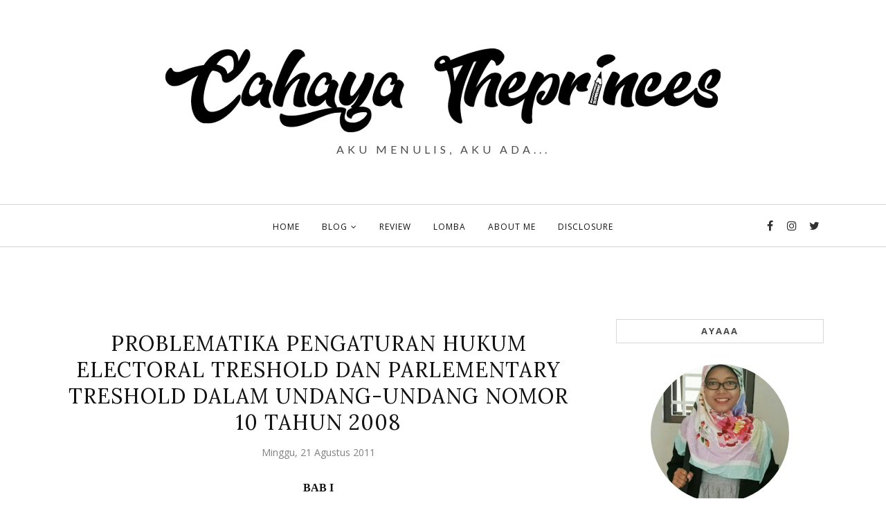

--- FILE ---
content_type: text/html; charset=UTF-8
request_url: https://www.cahayatheprinces.com/2011/08/normal-0-false-false-false-en-us-x-none.html
body_size: 66884
content:
<!DOCTYPE html>
<html class='v2' dir='ltr' xmlns='http://www.w3.org/1999/xhtml' xmlns:b='http://www.google.com/2005/gml/b' xmlns:data='http://www.google.com/2005/gml/data' xmlns:expr='http://www.google.com/2005/gml/expr'>
<head>
<meta content='PROBLEMATIKA PENGATURAN HUKUM ELECTORAL TRESHOLD DAN PARLEMENTARY TRESHOLD DALAM UNDANG-UNDANG NOMOR 10 TAHUN 2008' name='keywords'/>
<style type='text/css'>@font-face{font-family:'Lato';font-style:normal;font-weight:400;font-display:swap;src:url(//fonts.gstatic.com/s/lato/v25/S6uyw4BMUTPHjxAwXiWtFCfQ7A.woff2)format('woff2');unicode-range:U+0100-02BA,U+02BD-02C5,U+02C7-02CC,U+02CE-02D7,U+02DD-02FF,U+0304,U+0308,U+0329,U+1D00-1DBF,U+1E00-1E9F,U+1EF2-1EFF,U+2020,U+20A0-20AB,U+20AD-20C0,U+2113,U+2C60-2C7F,U+A720-A7FF;}@font-face{font-family:'Lato';font-style:normal;font-weight:400;font-display:swap;src:url(//fonts.gstatic.com/s/lato/v25/S6uyw4BMUTPHjx4wXiWtFCc.woff2)format('woff2');unicode-range:U+0000-00FF,U+0131,U+0152-0153,U+02BB-02BC,U+02C6,U+02DA,U+02DC,U+0304,U+0308,U+0329,U+2000-206F,U+20AC,U+2122,U+2191,U+2193,U+2212,U+2215,U+FEFF,U+FFFD;}@font-face{font-family:'Lato';font-style:normal;font-weight:700;font-display:swap;src:url(//fonts.gstatic.com/s/lato/v25/S6u9w4BMUTPHh6UVSwaPGQ3q5d0N7w.woff2)format('woff2');unicode-range:U+0100-02BA,U+02BD-02C5,U+02C7-02CC,U+02CE-02D7,U+02DD-02FF,U+0304,U+0308,U+0329,U+1D00-1DBF,U+1E00-1E9F,U+1EF2-1EFF,U+2020,U+20A0-20AB,U+20AD-20C0,U+2113,U+2C60-2C7F,U+A720-A7FF;}@font-face{font-family:'Lato';font-style:normal;font-weight:700;font-display:swap;src:url(//fonts.gstatic.com/s/lato/v25/S6u9w4BMUTPHh6UVSwiPGQ3q5d0.woff2)format('woff2');unicode-range:U+0000-00FF,U+0131,U+0152-0153,U+02BB-02BC,U+02C6,U+02DA,U+02DC,U+0304,U+0308,U+0329,U+2000-206F,U+20AC,U+2122,U+2191,U+2193,U+2212,U+2215,U+FEFF,U+FFFD;}@font-face{font-family:'Lora';font-style:normal;font-weight:400;font-display:swap;src:url(//fonts.gstatic.com/s/lora/v37/0QI6MX1D_JOuGQbT0gvTJPa787weuxJMkq18ndeYxZ2JTg.woff2)format('woff2');unicode-range:U+0460-052F,U+1C80-1C8A,U+20B4,U+2DE0-2DFF,U+A640-A69F,U+FE2E-FE2F;}@font-face{font-family:'Lora';font-style:normal;font-weight:400;font-display:swap;src:url(//fonts.gstatic.com/s/lora/v37/0QI6MX1D_JOuGQbT0gvTJPa787weuxJFkq18ndeYxZ2JTg.woff2)format('woff2');unicode-range:U+0301,U+0400-045F,U+0490-0491,U+04B0-04B1,U+2116;}@font-face{font-family:'Lora';font-style:normal;font-weight:400;font-display:swap;src:url(//fonts.gstatic.com/s/lora/v37/0QI6MX1D_JOuGQbT0gvTJPa787weuxI9kq18ndeYxZ2JTg.woff2)format('woff2');unicode-range:U+0302-0303,U+0305,U+0307-0308,U+0310,U+0312,U+0315,U+031A,U+0326-0327,U+032C,U+032F-0330,U+0332-0333,U+0338,U+033A,U+0346,U+034D,U+0391-03A1,U+03A3-03A9,U+03B1-03C9,U+03D1,U+03D5-03D6,U+03F0-03F1,U+03F4-03F5,U+2016-2017,U+2034-2038,U+203C,U+2040,U+2043,U+2047,U+2050,U+2057,U+205F,U+2070-2071,U+2074-208E,U+2090-209C,U+20D0-20DC,U+20E1,U+20E5-20EF,U+2100-2112,U+2114-2115,U+2117-2121,U+2123-214F,U+2190,U+2192,U+2194-21AE,U+21B0-21E5,U+21F1-21F2,U+21F4-2211,U+2213-2214,U+2216-22FF,U+2308-230B,U+2310,U+2319,U+231C-2321,U+2336-237A,U+237C,U+2395,U+239B-23B7,U+23D0,U+23DC-23E1,U+2474-2475,U+25AF,U+25B3,U+25B7,U+25BD,U+25C1,U+25CA,U+25CC,U+25FB,U+266D-266F,U+27C0-27FF,U+2900-2AFF,U+2B0E-2B11,U+2B30-2B4C,U+2BFE,U+3030,U+FF5B,U+FF5D,U+1D400-1D7FF,U+1EE00-1EEFF;}@font-face{font-family:'Lora';font-style:normal;font-weight:400;font-display:swap;src:url(//fonts.gstatic.com/s/lora/v37/0QI6MX1D_JOuGQbT0gvTJPa787weuxIvkq18ndeYxZ2JTg.woff2)format('woff2');unicode-range:U+0001-000C,U+000E-001F,U+007F-009F,U+20DD-20E0,U+20E2-20E4,U+2150-218F,U+2190,U+2192,U+2194-2199,U+21AF,U+21E6-21F0,U+21F3,U+2218-2219,U+2299,U+22C4-22C6,U+2300-243F,U+2440-244A,U+2460-24FF,U+25A0-27BF,U+2800-28FF,U+2921-2922,U+2981,U+29BF,U+29EB,U+2B00-2BFF,U+4DC0-4DFF,U+FFF9-FFFB,U+10140-1018E,U+10190-1019C,U+101A0,U+101D0-101FD,U+102E0-102FB,U+10E60-10E7E,U+1D2C0-1D2D3,U+1D2E0-1D37F,U+1F000-1F0FF,U+1F100-1F1AD,U+1F1E6-1F1FF,U+1F30D-1F30F,U+1F315,U+1F31C,U+1F31E,U+1F320-1F32C,U+1F336,U+1F378,U+1F37D,U+1F382,U+1F393-1F39F,U+1F3A7-1F3A8,U+1F3AC-1F3AF,U+1F3C2,U+1F3C4-1F3C6,U+1F3CA-1F3CE,U+1F3D4-1F3E0,U+1F3ED,U+1F3F1-1F3F3,U+1F3F5-1F3F7,U+1F408,U+1F415,U+1F41F,U+1F426,U+1F43F,U+1F441-1F442,U+1F444,U+1F446-1F449,U+1F44C-1F44E,U+1F453,U+1F46A,U+1F47D,U+1F4A3,U+1F4B0,U+1F4B3,U+1F4B9,U+1F4BB,U+1F4BF,U+1F4C8-1F4CB,U+1F4D6,U+1F4DA,U+1F4DF,U+1F4E3-1F4E6,U+1F4EA-1F4ED,U+1F4F7,U+1F4F9-1F4FB,U+1F4FD-1F4FE,U+1F503,U+1F507-1F50B,U+1F50D,U+1F512-1F513,U+1F53E-1F54A,U+1F54F-1F5FA,U+1F610,U+1F650-1F67F,U+1F687,U+1F68D,U+1F691,U+1F694,U+1F698,U+1F6AD,U+1F6B2,U+1F6B9-1F6BA,U+1F6BC,U+1F6C6-1F6CF,U+1F6D3-1F6D7,U+1F6E0-1F6EA,U+1F6F0-1F6F3,U+1F6F7-1F6FC,U+1F700-1F7FF,U+1F800-1F80B,U+1F810-1F847,U+1F850-1F859,U+1F860-1F887,U+1F890-1F8AD,U+1F8B0-1F8BB,U+1F8C0-1F8C1,U+1F900-1F90B,U+1F93B,U+1F946,U+1F984,U+1F996,U+1F9E9,U+1FA00-1FA6F,U+1FA70-1FA7C,U+1FA80-1FA89,U+1FA8F-1FAC6,U+1FACE-1FADC,U+1FADF-1FAE9,U+1FAF0-1FAF8,U+1FB00-1FBFF;}@font-face{font-family:'Lora';font-style:normal;font-weight:400;font-display:swap;src:url(//fonts.gstatic.com/s/lora/v37/0QI6MX1D_JOuGQbT0gvTJPa787weuxJOkq18ndeYxZ2JTg.woff2)format('woff2');unicode-range:U+0102-0103,U+0110-0111,U+0128-0129,U+0168-0169,U+01A0-01A1,U+01AF-01B0,U+0300-0301,U+0303-0304,U+0308-0309,U+0323,U+0329,U+1EA0-1EF9,U+20AB;}@font-face{font-family:'Lora';font-style:normal;font-weight:400;font-display:swap;src:url(//fonts.gstatic.com/s/lora/v37/0QI6MX1D_JOuGQbT0gvTJPa787weuxJPkq18ndeYxZ2JTg.woff2)format('woff2');unicode-range:U+0100-02BA,U+02BD-02C5,U+02C7-02CC,U+02CE-02D7,U+02DD-02FF,U+0304,U+0308,U+0329,U+1D00-1DBF,U+1E00-1E9F,U+1EF2-1EFF,U+2020,U+20A0-20AB,U+20AD-20C0,U+2113,U+2C60-2C7F,U+A720-A7FF;}@font-face{font-family:'Lora';font-style:normal;font-weight:400;font-display:swap;src:url(//fonts.gstatic.com/s/lora/v37/0QI6MX1D_JOuGQbT0gvTJPa787weuxJBkq18ndeYxZ0.woff2)format('woff2');unicode-range:U+0000-00FF,U+0131,U+0152-0153,U+02BB-02BC,U+02C6,U+02DA,U+02DC,U+0304,U+0308,U+0329,U+2000-206F,U+20AC,U+2122,U+2191,U+2193,U+2212,U+2215,U+FEFF,U+FFFD;}@font-face{font-family:'Montserrat';font-style:normal;font-weight:200;font-display:swap;src:url(//fonts.gstatic.com/s/montserrat/v31/JTUSjIg1_i6t8kCHKm459WRhyyTh89ZNpQ.woff2)format('woff2');unicode-range:U+0460-052F,U+1C80-1C8A,U+20B4,U+2DE0-2DFF,U+A640-A69F,U+FE2E-FE2F;}@font-face{font-family:'Montserrat';font-style:normal;font-weight:200;font-display:swap;src:url(//fonts.gstatic.com/s/montserrat/v31/JTUSjIg1_i6t8kCHKm459W1hyyTh89ZNpQ.woff2)format('woff2');unicode-range:U+0301,U+0400-045F,U+0490-0491,U+04B0-04B1,U+2116;}@font-face{font-family:'Montserrat';font-style:normal;font-weight:200;font-display:swap;src:url(//fonts.gstatic.com/s/montserrat/v31/JTUSjIg1_i6t8kCHKm459WZhyyTh89ZNpQ.woff2)format('woff2');unicode-range:U+0102-0103,U+0110-0111,U+0128-0129,U+0168-0169,U+01A0-01A1,U+01AF-01B0,U+0300-0301,U+0303-0304,U+0308-0309,U+0323,U+0329,U+1EA0-1EF9,U+20AB;}@font-face{font-family:'Montserrat';font-style:normal;font-weight:200;font-display:swap;src:url(//fonts.gstatic.com/s/montserrat/v31/JTUSjIg1_i6t8kCHKm459WdhyyTh89ZNpQ.woff2)format('woff2');unicode-range:U+0100-02BA,U+02BD-02C5,U+02C7-02CC,U+02CE-02D7,U+02DD-02FF,U+0304,U+0308,U+0329,U+1D00-1DBF,U+1E00-1E9F,U+1EF2-1EFF,U+2020,U+20A0-20AB,U+20AD-20C0,U+2113,U+2C60-2C7F,U+A720-A7FF;}@font-face{font-family:'Montserrat';font-style:normal;font-weight:200;font-display:swap;src:url(//fonts.gstatic.com/s/montserrat/v31/JTUSjIg1_i6t8kCHKm459WlhyyTh89Y.woff2)format('woff2');unicode-range:U+0000-00FF,U+0131,U+0152-0153,U+02BB-02BC,U+02C6,U+02DA,U+02DC,U+0304,U+0308,U+0329,U+2000-206F,U+20AC,U+2122,U+2191,U+2193,U+2212,U+2215,U+FEFF,U+FFFD;}@font-face{font-family:'Montserrat';font-style:normal;font-weight:500;font-display:swap;src:url(//fonts.gstatic.com/s/montserrat/v31/JTUSjIg1_i6t8kCHKm459WRhyyTh89ZNpQ.woff2)format('woff2');unicode-range:U+0460-052F,U+1C80-1C8A,U+20B4,U+2DE0-2DFF,U+A640-A69F,U+FE2E-FE2F;}@font-face{font-family:'Montserrat';font-style:normal;font-weight:500;font-display:swap;src:url(//fonts.gstatic.com/s/montserrat/v31/JTUSjIg1_i6t8kCHKm459W1hyyTh89ZNpQ.woff2)format('woff2');unicode-range:U+0301,U+0400-045F,U+0490-0491,U+04B0-04B1,U+2116;}@font-face{font-family:'Montserrat';font-style:normal;font-weight:500;font-display:swap;src:url(//fonts.gstatic.com/s/montserrat/v31/JTUSjIg1_i6t8kCHKm459WZhyyTh89ZNpQ.woff2)format('woff2');unicode-range:U+0102-0103,U+0110-0111,U+0128-0129,U+0168-0169,U+01A0-01A1,U+01AF-01B0,U+0300-0301,U+0303-0304,U+0308-0309,U+0323,U+0329,U+1EA0-1EF9,U+20AB;}@font-face{font-family:'Montserrat';font-style:normal;font-weight:500;font-display:swap;src:url(//fonts.gstatic.com/s/montserrat/v31/JTUSjIg1_i6t8kCHKm459WdhyyTh89ZNpQ.woff2)format('woff2');unicode-range:U+0100-02BA,U+02BD-02C5,U+02C7-02CC,U+02CE-02D7,U+02DD-02FF,U+0304,U+0308,U+0329,U+1D00-1DBF,U+1E00-1E9F,U+1EF2-1EFF,U+2020,U+20A0-20AB,U+20AD-20C0,U+2113,U+2C60-2C7F,U+A720-A7FF;}@font-face{font-family:'Montserrat';font-style:normal;font-weight:500;font-display:swap;src:url(//fonts.gstatic.com/s/montserrat/v31/JTUSjIg1_i6t8kCHKm459WlhyyTh89Y.woff2)format('woff2');unicode-range:U+0000-00FF,U+0131,U+0152-0153,U+02BB-02BC,U+02C6,U+02DA,U+02DC,U+0304,U+0308,U+0329,U+2000-206F,U+20AC,U+2122,U+2191,U+2193,U+2212,U+2215,U+FEFF,U+FFFD;}@font-face{font-family:'Montserrat';font-style:normal;font-weight:600;font-display:swap;src:url(//fonts.gstatic.com/s/montserrat/v31/JTUSjIg1_i6t8kCHKm459WRhyyTh89ZNpQ.woff2)format('woff2');unicode-range:U+0460-052F,U+1C80-1C8A,U+20B4,U+2DE0-2DFF,U+A640-A69F,U+FE2E-FE2F;}@font-face{font-family:'Montserrat';font-style:normal;font-weight:600;font-display:swap;src:url(//fonts.gstatic.com/s/montserrat/v31/JTUSjIg1_i6t8kCHKm459W1hyyTh89ZNpQ.woff2)format('woff2');unicode-range:U+0301,U+0400-045F,U+0490-0491,U+04B0-04B1,U+2116;}@font-face{font-family:'Montserrat';font-style:normal;font-weight:600;font-display:swap;src:url(//fonts.gstatic.com/s/montserrat/v31/JTUSjIg1_i6t8kCHKm459WZhyyTh89ZNpQ.woff2)format('woff2');unicode-range:U+0102-0103,U+0110-0111,U+0128-0129,U+0168-0169,U+01A0-01A1,U+01AF-01B0,U+0300-0301,U+0303-0304,U+0308-0309,U+0323,U+0329,U+1EA0-1EF9,U+20AB;}@font-face{font-family:'Montserrat';font-style:normal;font-weight:600;font-display:swap;src:url(//fonts.gstatic.com/s/montserrat/v31/JTUSjIg1_i6t8kCHKm459WdhyyTh89ZNpQ.woff2)format('woff2');unicode-range:U+0100-02BA,U+02BD-02C5,U+02C7-02CC,U+02CE-02D7,U+02DD-02FF,U+0304,U+0308,U+0329,U+1D00-1DBF,U+1E00-1E9F,U+1EF2-1EFF,U+2020,U+20A0-20AB,U+20AD-20C0,U+2113,U+2C60-2C7F,U+A720-A7FF;}@font-face{font-family:'Montserrat';font-style:normal;font-weight:600;font-display:swap;src:url(//fonts.gstatic.com/s/montserrat/v31/JTUSjIg1_i6t8kCHKm459WlhyyTh89Y.woff2)format('woff2');unicode-range:U+0000-00FF,U+0131,U+0152-0153,U+02BB-02BC,U+02C6,U+02DA,U+02DC,U+0304,U+0308,U+0329,U+2000-206F,U+20AC,U+2122,U+2191,U+2193,U+2212,U+2215,U+FEFF,U+FFFD;}@font-face{font-family:'Open Sans';font-style:normal;font-weight:400;font-stretch:100%;font-display:swap;src:url(//fonts.gstatic.com/s/opensans/v44/memvYaGs126MiZpBA-UvWbX2vVnXBbObj2OVTSKmu0SC55K5gw.woff2)format('woff2');unicode-range:U+0460-052F,U+1C80-1C8A,U+20B4,U+2DE0-2DFF,U+A640-A69F,U+FE2E-FE2F;}@font-face{font-family:'Open Sans';font-style:normal;font-weight:400;font-stretch:100%;font-display:swap;src:url(//fonts.gstatic.com/s/opensans/v44/memvYaGs126MiZpBA-UvWbX2vVnXBbObj2OVTSumu0SC55K5gw.woff2)format('woff2');unicode-range:U+0301,U+0400-045F,U+0490-0491,U+04B0-04B1,U+2116;}@font-face{font-family:'Open Sans';font-style:normal;font-weight:400;font-stretch:100%;font-display:swap;src:url(//fonts.gstatic.com/s/opensans/v44/memvYaGs126MiZpBA-UvWbX2vVnXBbObj2OVTSOmu0SC55K5gw.woff2)format('woff2');unicode-range:U+1F00-1FFF;}@font-face{font-family:'Open Sans';font-style:normal;font-weight:400;font-stretch:100%;font-display:swap;src:url(//fonts.gstatic.com/s/opensans/v44/memvYaGs126MiZpBA-UvWbX2vVnXBbObj2OVTSymu0SC55K5gw.woff2)format('woff2');unicode-range:U+0370-0377,U+037A-037F,U+0384-038A,U+038C,U+038E-03A1,U+03A3-03FF;}@font-face{font-family:'Open Sans';font-style:normal;font-weight:400;font-stretch:100%;font-display:swap;src:url(//fonts.gstatic.com/s/opensans/v44/memvYaGs126MiZpBA-UvWbX2vVnXBbObj2OVTS2mu0SC55K5gw.woff2)format('woff2');unicode-range:U+0307-0308,U+0590-05FF,U+200C-2010,U+20AA,U+25CC,U+FB1D-FB4F;}@font-face{font-family:'Open Sans';font-style:normal;font-weight:400;font-stretch:100%;font-display:swap;src:url(//fonts.gstatic.com/s/opensans/v44/memvYaGs126MiZpBA-UvWbX2vVnXBbObj2OVTVOmu0SC55K5gw.woff2)format('woff2');unicode-range:U+0302-0303,U+0305,U+0307-0308,U+0310,U+0312,U+0315,U+031A,U+0326-0327,U+032C,U+032F-0330,U+0332-0333,U+0338,U+033A,U+0346,U+034D,U+0391-03A1,U+03A3-03A9,U+03B1-03C9,U+03D1,U+03D5-03D6,U+03F0-03F1,U+03F4-03F5,U+2016-2017,U+2034-2038,U+203C,U+2040,U+2043,U+2047,U+2050,U+2057,U+205F,U+2070-2071,U+2074-208E,U+2090-209C,U+20D0-20DC,U+20E1,U+20E5-20EF,U+2100-2112,U+2114-2115,U+2117-2121,U+2123-214F,U+2190,U+2192,U+2194-21AE,U+21B0-21E5,U+21F1-21F2,U+21F4-2211,U+2213-2214,U+2216-22FF,U+2308-230B,U+2310,U+2319,U+231C-2321,U+2336-237A,U+237C,U+2395,U+239B-23B7,U+23D0,U+23DC-23E1,U+2474-2475,U+25AF,U+25B3,U+25B7,U+25BD,U+25C1,U+25CA,U+25CC,U+25FB,U+266D-266F,U+27C0-27FF,U+2900-2AFF,U+2B0E-2B11,U+2B30-2B4C,U+2BFE,U+3030,U+FF5B,U+FF5D,U+1D400-1D7FF,U+1EE00-1EEFF;}@font-face{font-family:'Open Sans';font-style:normal;font-weight:400;font-stretch:100%;font-display:swap;src:url(//fonts.gstatic.com/s/opensans/v44/memvYaGs126MiZpBA-UvWbX2vVnXBbObj2OVTUGmu0SC55K5gw.woff2)format('woff2');unicode-range:U+0001-000C,U+000E-001F,U+007F-009F,U+20DD-20E0,U+20E2-20E4,U+2150-218F,U+2190,U+2192,U+2194-2199,U+21AF,U+21E6-21F0,U+21F3,U+2218-2219,U+2299,U+22C4-22C6,U+2300-243F,U+2440-244A,U+2460-24FF,U+25A0-27BF,U+2800-28FF,U+2921-2922,U+2981,U+29BF,U+29EB,U+2B00-2BFF,U+4DC0-4DFF,U+FFF9-FFFB,U+10140-1018E,U+10190-1019C,U+101A0,U+101D0-101FD,U+102E0-102FB,U+10E60-10E7E,U+1D2C0-1D2D3,U+1D2E0-1D37F,U+1F000-1F0FF,U+1F100-1F1AD,U+1F1E6-1F1FF,U+1F30D-1F30F,U+1F315,U+1F31C,U+1F31E,U+1F320-1F32C,U+1F336,U+1F378,U+1F37D,U+1F382,U+1F393-1F39F,U+1F3A7-1F3A8,U+1F3AC-1F3AF,U+1F3C2,U+1F3C4-1F3C6,U+1F3CA-1F3CE,U+1F3D4-1F3E0,U+1F3ED,U+1F3F1-1F3F3,U+1F3F5-1F3F7,U+1F408,U+1F415,U+1F41F,U+1F426,U+1F43F,U+1F441-1F442,U+1F444,U+1F446-1F449,U+1F44C-1F44E,U+1F453,U+1F46A,U+1F47D,U+1F4A3,U+1F4B0,U+1F4B3,U+1F4B9,U+1F4BB,U+1F4BF,U+1F4C8-1F4CB,U+1F4D6,U+1F4DA,U+1F4DF,U+1F4E3-1F4E6,U+1F4EA-1F4ED,U+1F4F7,U+1F4F9-1F4FB,U+1F4FD-1F4FE,U+1F503,U+1F507-1F50B,U+1F50D,U+1F512-1F513,U+1F53E-1F54A,U+1F54F-1F5FA,U+1F610,U+1F650-1F67F,U+1F687,U+1F68D,U+1F691,U+1F694,U+1F698,U+1F6AD,U+1F6B2,U+1F6B9-1F6BA,U+1F6BC,U+1F6C6-1F6CF,U+1F6D3-1F6D7,U+1F6E0-1F6EA,U+1F6F0-1F6F3,U+1F6F7-1F6FC,U+1F700-1F7FF,U+1F800-1F80B,U+1F810-1F847,U+1F850-1F859,U+1F860-1F887,U+1F890-1F8AD,U+1F8B0-1F8BB,U+1F8C0-1F8C1,U+1F900-1F90B,U+1F93B,U+1F946,U+1F984,U+1F996,U+1F9E9,U+1FA00-1FA6F,U+1FA70-1FA7C,U+1FA80-1FA89,U+1FA8F-1FAC6,U+1FACE-1FADC,U+1FADF-1FAE9,U+1FAF0-1FAF8,U+1FB00-1FBFF;}@font-face{font-family:'Open Sans';font-style:normal;font-weight:400;font-stretch:100%;font-display:swap;src:url(//fonts.gstatic.com/s/opensans/v44/memvYaGs126MiZpBA-UvWbX2vVnXBbObj2OVTSCmu0SC55K5gw.woff2)format('woff2');unicode-range:U+0102-0103,U+0110-0111,U+0128-0129,U+0168-0169,U+01A0-01A1,U+01AF-01B0,U+0300-0301,U+0303-0304,U+0308-0309,U+0323,U+0329,U+1EA0-1EF9,U+20AB;}@font-face{font-family:'Open Sans';font-style:normal;font-weight:400;font-stretch:100%;font-display:swap;src:url(//fonts.gstatic.com/s/opensans/v44/memvYaGs126MiZpBA-UvWbX2vVnXBbObj2OVTSGmu0SC55K5gw.woff2)format('woff2');unicode-range:U+0100-02BA,U+02BD-02C5,U+02C7-02CC,U+02CE-02D7,U+02DD-02FF,U+0304,U+0308,U+0329,U+1D00-1DBF,U+1E00-1E9F,U+1EF2-1EFF,U+2020,U+20A0-20AB,U+20AD-20C0,U+2113,U+2C60-2C7F,U+A720-A7FF;}@font-face{font-family:'Open Sans';font-style:normal;font-weight:400;font-stretch:100%;font-display:swap;src:url(//fonts.gstatic.com/s/opensans/v44/memvYaGs126MiZpBA-UvWbX2vVnXBbObj2OVTS-mu0SC55I.woff2)format('woff2');unicode-range:U+0000-00FF,U+0131,U+0152-0153,U+02BB-02BC,U+02C6,U+02DA,U+02DC,U+0304,U+0308,U+0329,U+2000-206F,U+20AC,U+2122,U+2191,U+2193,U+2212,U+2215,U+FEFF,U+FFFD;}@font-face{font-family:'Open Sans';font-style:normal;font-weight:700;font-stretch:100%;font-display:swap;src:url(//fonts.gstatic.com/s/opensans/v44/memvYaGs126MiZpBA-UvWbX2vVnXBbObj2OVTSKmu0SC55K5gw.woff2)format('woff2');unicode-range:U+0460-052F,U+1C80-1C8A,U+20B4,U+2DE0-2DFF,U+A640-A69F,U+FE2E-FE2F;}@font-face{font-family:'Open Sans';font-style:normal;font-weight:700;font-stretch:100%;font-display:swap;src:url(//fonts.gstatic.com/s/opensans/v44/memvYaGs126MiZpBA-UvWbX2vVnXBbObj2OVTSumu0SC55K5gw.woff2)format('woff2');unicode-range:U+0301,U+0400-045F,U+0490-0491,U+04B0-04B1,U+2116;}@font-face{font-family:'Open Sans';font-style:normal;font-weight:700;font-stretch:100%;font-display:swap;src:url(//fonts.gstatic.com/s/opensans/v44/memvYaGs126MiZpBA-UvWbX2vVnXBbObj2OVTSOmu0SC55K5gw.woff2)format('woff2');unicode-range:U+1F00-1FFF;}@font-face{font-family:'Open Sans';font-style:normal;font-weight:700;font-stretch:100%;font-display:swap;src:url(//fonts.gstatic.com/s/opensans/v44/memvYaGs126MiZpBA-UvWbX2vVnXBbObj2OVTSymu0SC55K5gw.woff2)format('woff2');unicode-range:U+0370-0377,U+037A-037F,U+0384-038A,U+038C,U+038E-03A1,U+03A3-03FF;}@font-face{font-family:'Open Sans';font-style:normal;font-weight:700;font-stretch:100%;font-display:swap;src:url(//fonts.gstatic.com/s/opensans/v44/memvYaGs126MiZpBA-UvWbX2vVnXBbObj2OVTS2mu0SC55K5gw.woff2)format('woff2');unicode-range:U+0307-0308,U+0590-05FF,U+200C-2010,U+20AA,U+25CC,U+FB1D-FB4F;}@font-face{font-family:'Open Sans';font-style:normal;font-weight:700;font-stretch:100%;font-display:swap;src:url(//fonts.gstatic.com/s/opensans/v44/memvYaGs126MiZpBA-UvWbX2vVnXBbObj2OVTVOmu0SC55K5gw.woff2)format('woff2');unicode-range:U+0302-0303,U+0305,U+0307-0308,U+0310,U+0312,U+0315,U+031A,U+0326-0327,U+032C,U+032F-0330,U+0332-0333,U+0338,U+033A,U+0346,U+034D,U+0391-03A1,U+03A3-03A9,U+03B1-03C9,U+03D1,U+03D5-03D6,U+03F0-03F1,U+03F4-03F5,U+2016-2017,U+2034-2038,U+203C,U+2040,U+2043,U+2047,U+2050,U+2057,U+205F,U+2070-2071,U+2074-208E,U+2090-209C,U+20D0-20DC,U+20E1,U+20E5-20EF,U+2100-2112,U+2114-2115,U+2117-2121,U+2123-214F,U+2190,U+2192,U+2194-21AE,U+21B0-21E5,U+21F1-21F2,U+21F4-2211,U+2213-2214,U+2216-22FF,U+2308-230B,U+2310,U+2319,U+231C-2321,U+2336-237A,U+237C,U+2395,U+239B-23B7,U+23D0,U+23DC-23E1,U+2474-2475,U+25AF,U+25B3,U+25B7,U+25BD,U+25C1,U+25CA,U+25CC,U+25FB,U+266D-266F,U+27C0-27FF,U+2900-2AFF,U+2B0E-2B11,U+2B30-2B4C,U+2BFE,U+3030,U+FF5B,U+FF5D,U+1D400-1D7FF,U+1EE00-1EEFF;}@font-face{font-family:'Open Sans';font-style:normal;font-weight:700;font-stretch:100%;font-display:swap;src:url(//fonts.gstatic.com/s/opensans/v44/memvYaGs126MiZpBA-UvWbX2vVnXBbObj2OVTUGmu0SC55K5gw.woff2)format('woff2');unicode-range:U+0001-000C,U+000E-001F,U+007F-009F,U+20DD-20E0,U+20E2-20E4,U+2150-218F,U+2190,U+2192,U+2194-2199,U+21AF,U+21E6-21F0,U+21F3,U+2218-2219,U+2299,U+22C4-22C6,U+2300-243F,U+2440-244A,U+2460-24FF,U+25A0-27BF,U+2800-28FF,U+2921-2922,U+2981,U+29BF,U+29EB,U+2B00-2BFF,U+4DC0-4DFF,U+FFF9-FFFB,U+10140-1018E,U+10190-1019C,U+101A0,U+101D0-101FD,U+102E0-102FB,U+10E60-10E7E,U+1D2C0-1D2D3,U+1D2E0-1D37F,U+1F000-1F0FF,U+1F100-1F1AD,U+1F1E6-1F1FF,U+1F30D-1F30F,U+1F315,U+1F31C,U+1F31E,U+1F320-1F32C,U+1F336,U+1F378,U+1F37D,U+1F382,U+1F393-1F39F,U+1F3A7-1F3A8,U+1F3AC-1F3AF,U+1F3C2,U+1F3C4-1F3C6,U+1F3CA-1F3CE,U+1F3D4-1F3E0,U+1F3ED,U+1F3F1-1F3F3,U+1F3F5-1F3F7,U+1F408,U+1F415,U+1F41F,U+1F426,U+1F43F,U+1F441-1F442,U+1F444,U+1F446-1F449,U+1F44C-1F44E,U+1F453,U+1F46A,U+1F47D,U+1F4A3,U+1F4B0,U+1F4B3,U+1F4B9,U+1F4BB,U+1F4BF,U+1F4C8-1F4CB,U+1F4D6,U+1F4DA,U+1F4DF,U+1F4E3-1F4E6,U+1F4EA-1F4ED,U+1F4F7,U+1F4F9-1F4FB,U+1F4FD-1F4FE,U+1F503,U+1F507-1F50B,U+1F50D,U+1F512-1F513,U+1F53E-1F54A,U+1F54F-1F5FA,U+1F610,U+1F650-1F67F,U+1F687,U+1F68D,U+1F691,U+1F694,U+1F698,U+1F6AD,U+1F6B2,U+1F6B9-1F6BA,U+1F6BC,U+1F6C6-1F6CF,U+1F6D3-1F6D7,U+1F6E0-1F6EA,U+1F6F0-1F6F3,U+1F6F7-1F6FC,U+1F700-1F7FF,U+1F800-1F80B,U+1F810-1F847,U+1F850-1F859,U+1F860-1F887,U+1F890-1F8AD,U+1F8B0-1F8BB,U+1F8C0-1F8C1,U+1F900-1F90B,U+1F93B,U+1F946,U+1F984,U+1F996,U+1F9E9,U+1FA00-1FA6F,U+1FA70-1FA7C,U+1FA80-1FA89,U+1FA8F-1FAC6,U+1FACE-1FADC,U+1FADF-1FAE9,U+1FAF0-1FAF8,U+1FB00-1FBFF;}@font-face{font-family:'Open Sans';font-style:normal;font-weight:700;font-stretch:100%;font-display:swap;src:url(//fonts.gstatic.com/s/opensans/v44/memvYaGs126MiZpBA-UvWbX2vVnXBbObj2OVTSCmu0SC55K5gw.woff2)format('woff2');unicode-range:U+0102-0103,U+0110-0111,U+0128-0129,U+0168-0169,U+01A0-01A1,U+01AF-01B0,U+0300-0301,U+0303-0304,U+0308-0309,U+0323,U+0329,U+1EA0-1EF9,U+20AB;}@font-face{font-family:'Open Sans';font-style:normal;font-weight:700;font-stretch:100%;font-display:swap;src:url(//fonts.gstatic.com/s/opensans/v44/memvYaGs126MiZpBA-UvWbX2vVnXBbObj2OVTSGmu0SC55K5gw.woff2)format('woff2');unicode-range:U+0100-02BA,U+02BD-02C5,U+02C7-02CC,U+02CE-02D7,U+02DD-02FF,U+0304,U+0308,U+0329,U+1D00-1DBF,U+1E00-1E9F,U+1EF2-1EFF,U+2020,U+20A0-20AB,U+20AD-20C0,U+2113,U+2C60-2C7F,U+A720-A7FF;}@font-face{font-family:'Open Sans';font-style:normal;font-weight:700;font-stretch:100%;font-display:swap;src:url(//fonts.gstatic.com/s/opensans/v44/memvYaGs126MiZpBA-UvWbX2vVnXBbObj2OVTS-mu0SC55I.woff2)format('woff2');unicode-range:U+0000-00FF,U+0131,U+0152-0153,U+02BB-02BC,U+02C6,U+02DA,U+02DC,U+0304,U+0308,U+0329,U+2000-206F,U+20AC,U+2122,U+2191,U+2193,U+2212,U+2215,U+FEFF,U+FFFD;}</style>
<style type='text/css'>
/* BLOGGER DEFAULT
=========================== */
.content-outer,.header-outer,.tabs-outer,.main-outer,.main-inner,.footer-outer,.post,.comments,.widget,.date-header,.inline-ad{position:relative;min-height:0;_position:static;_height:1%}.footer-outer{margin-bottom:-1px}.content-inner{padding:10px}.tabs-inner{padding:0 15px}.main-inner{padding:30px 0}.main-inner .column-center-inner,.main-inner .column-left-inner,.main-inner .column-right-inner{padding:0 15px}.footer-inner{padding:30px 15px}.section{margin:0 15px}.widget{margin:30px 0;_margin:0 0 10px}.section:first-child .widget:first-child{margin-top:0}.section:first-child #uds-searchControl+.widget{margin-top:0}.section:last-child .widget:last-child{margin-bottom:0}.tabs:first-child .widget{margin-bottom:0}body .navbar{height:30px;padding:0;margin:0}body .navbar .Navbar{position:absolute;z-index:10;left:0;width:100%;margin:0;padding:0;background:none;border:none}.header-inner .section{margin:0}.header-inner .widget{margin-left:30px;margin-right:30px}.header-inner .Header{margin:0}.header-inner .Header #header-inner{overflow:hidden}.header-inner .Header .titlewrapper{padding:22px 30px 0}.header-inner .Header .descriptionwrapper{padding:0 30px;margin-bottom:25px}.Header h1{margin-bottom:10px}.Header .description{margin:.5em 0 10px;padding:0 2px}a img{border:none;position:relative}h1,h2,h3,h4{margin:0;position:relative}h1 a:hover{text-decoration:none}h3 a:hover{text-decoration:none}.tabs .widget h2{display:none}.tabs .widget ul,.tabs .widget ul{margin:0;padding:0;overflow:hidden;list-style:none}.tabs .widget li,.tabs .widget li{margin:0;padding:0;float:left}.tabs .widget li a:hover{text-decoration:none}.widget{line-height:1.4}.widget ul{padding:0 0 0 1.25em;margin:0;line-height:1.2}.BlogList ul{padding:0}.BlogList li .blog-content{position:relative}.widget li,.BlogArchive #ArchiveList ul.flat li{padding:.25em 0;margin:0;text-indent:0}.widget .post-body ul{padding:0 2.5em;margin:.5em 0;line-height:1.4}.widget .post-body li{margin-bottom:.25em;padding-top:0;padding-bottom:0}.item-control{display:none}.item-control a,.item-action a{text-decoration:none !important}.widget-item-control{float:right;height:20px;margin-top:-20px;position:relative;z-index:10}.widget-item-control a{opacity:.5}.widget-item-control a:hover{opacity:1}.widget .widget-item-control a img{border:none;padding:none;background:none;-moz-box-shadow:none;-webkit-box-shadow:none;-ie-box-shadow:none;box-shadow:none}.post-body{width:100%;_overflow:hidden}.post-header,.post-footer{line-height:1.6}.post-footer-line>*{margin-right:1em}.post-footer-line>*:last-child{margin-right:0}.post-timestamp{margin-left:-1em}.post-footer-line>*:first-child{margin-left:0}.post .tr-caption-container{position:relative}.inline-ad{margin:2em 0;text-align:center;line-height:0}#comments .comment-author{padding-left:25px}.comment-body{margin:.5em 25px}.comment-footer{margin:.5em 25px 1.5em}.comment-body p{margin:0}#comments .avatar-comment-indent .comment-author{margin-left:-45px;padding-left:45px}.deleted-comment{font-style:italic;opacity:.5}.Profile img{margin:0 .75em .5em 0}.Profile .profile-datablock{margin:0 0 .5em}dt{font-weight:bold}table.section-columns td.first.columns-cell{border-left:none}#layout .header-outer,#layout .tabs-outer,#layout .main-outer,#layout .footer-outer{margin:5px 0}#layout .cap-top,#layout .cap-bottom{display:none}#layout .region-inner{padding:0 10px;margin:0}#layout .main-inner .column-center-inner,#layout .main-inner .column-left-inner,#layout .main-inner .column-right-inner{padding:0 5px}html{height:100%}body{min-height:100%;_height:100%;position:relative}.content{position:relative;word-wrap:break-word}.content-outer,.region-inner{min-height:0;margin:0 auto}.columns{zoom:1}.loading .columns{overflow:hidden}.columns-inner{_height:1%;min-height:0}.column-center-outer,.column-left-outer,.column-right-outer{position:relative;float:left;_display:inline;_overflow:hidden}.column-center-outer{width:100%}.column-left-outer{margin-left:-100%}.fauxcolumns{position:relative;_height:1%}.fauxcolumn-outer{position:absolute;top:0;bottom:0;height:expression(this.parentNode.offsetHeight + 'px');overflow:hidden}.fauxcolumn-outer .fauxborder-left,.fauxcolumn-outer .fauxborder-right,.fauxcolumn-inner{height:100%}.fauxcolumn-left-outer{left:0}.fauxcolumn-right-outer{right:0}.cap-top,.cap-bottom{position:relative;height:0;background-repeat:repeat-x}.cap-top .cap-left,.cap-top .cap-right,.cap-bottom .cap-left,.cap-bottom .cap-right{height:100%;background-repeat:no-repeat}.cap-top,.cap-top .cap-left{background-position:top left}.cap-bottom,.cap-bottom .cap-left{background-position:bottom left}.cap-top .cap-left,.cap-bottom .cap-left{float:left}.cap-top .cap-right{background-position:top right;float:right}.cap-bottom .cap-right{background-position:bottom right;float:right}.fauxborder-left{background-position:top left;background-repeat:repeat-y;position:relative;_height:1%}.fauxborder-right{background-position:top right;background-repeat:repeat-y;position:absolute;right:0;height:100%;_height:expression(this.parentNode.offsetHeight + 'px')}table.section-columns{border:none;table-layout:fixed;width:100%;position:relative}table.columns-2 td.columns-cell{width:50%}table.columns-3 td.columns-cell{width:33.33%}table.columns-4 td.columns-cell{width:25%}table.section-columns td.columns-cell{vertical-align:top}.body-fauxcolumns,.content-fauxcolumns{position:absolute;top:0;left:0;z-index:-1;height:100%;_height:expression(this.parentNode.offsetHeight + 'px');width:100%;overflow:hidden}.body-fauxcolumns .fauxcolumn-outer{width:100%}.content-fauxcolumns .fauxcolumn-outer{position:relative;overflow:visible;height:100%;margin:0 auto}.content-fauxcolumns .fauxcolumn-left{width:100%}section,nav,article,aside,hgroup,header,footer{display:block}time,mark{display:inline}.blog-list-container ul{padding-left:0}.blog-list-container ul li{padding-left:0;list-style:none;list-style-image:none;clear:left}.blog-list-container a{text-decoration:none}.blog-list-container a:hover{text-decoration:underline}.blog-list-container .blog-content{float:left;margin:0 0 5px 5px;text-indent:0;width:85%}.blog-list-container .blog-icon{float:left;margin-top:2px;vertical-align:top;text-indent:0;width:16px}.blog-list-container .item-thumbnail{float:left;margin:2px 5px 5px 0}.blog-list-container .item-time{font-size:95%;font-style:italic;clear:left}.blog-list-title{font-weight:bold}.blog-list-container .show-option{font-size:75%;text-align:right}.contact-form-widget{height:320;margin-left:0;max-width:250px;padding:0;padding-top:0;width:100%}.contact-form-success-message{background:#f9edbe;border:0 solid #f0c36d;bottom:0;box-shadow:0 2px 4px rgba(0,0,0,.2);color:#222;font-size:11px;line-height:19px;margin-left:0;opacity:1;position:static;text-align:center}.contact-form-error-message{background:#f9edbe;border:0 solid #f0c36d;bottom:0;box-shadow:0 2px 4px rgba(0,0,0,.2);color:#666;font-size:11px;font-weight:bold;line-height:19px;margin-left:0;opacity:1;position:static;text-align:center}.contact-form-success-message-with-border{background:#f9edbe;border:1px solid #f0c36d;bottom:0;box-shadow:0 2px 4px rgba(0,0,0,.2);color:#222;font-size:11px;line-height:19px;margin-left:0;opacity:1;position:static;text-align:center}.contact-form-error-message-with-border{background:#f9edbe;border:1px solid #f0c36d;bottom:0;box-shadow:0 2px 4px rgba(0,0,0,.2);color:#666;font-size:11px;font-weight:bold;line-height:19px;margin-left:0;opacity:1;position:static;text-align:center}.contact-form-cross{height:11px;margin:0 5px;vertical-align:-8.5%;width:11px}.contact-form-email,.contact-form-name{background:#fff;background-color:#fff;border:1px solid #d9d9d9;border-top:1px solid #c0c0c0;box-sizing:border-box;color:#333;display:inline-block;font-family:Arial,sans-serif;font-size:13px;height:24px;margin:0;margin-top:5px;padding:0;vertical-align:top}.contact-form-email-message{background:#fff;background-color:#fff;border:1px solid #d9d9d9;border-top:1px solid #c0c0c0;box-sizing:border-box;color:#333;display:inline-block;font-family:Arial,sans-serif;font-size:13px;margin:0;margin-top:5px;padding:0;vertical-align:top}.contact-form-email:hover,.contact-form-name:hover,.contact-form-email-message:hover{border:1px solid #b9b9b9;border-top:1px solid #a0a0a0;box-shadow:inset 0 1px 2px rgba(0,0,0,.1)}.contact-form-email:focus,.contact-form-name:focus,.contact-form-email-message:focus{border:1px solid #4d90fe;box-shadow:inset 0 1px 2px rgba(0,0,0,.3);outline:none}.contact-form-name,.contact-form-email,.contact-form-email-message{max-width:220px;width:100%}.contact-form-button{-webkit-border-radius:2px;-moz-border-radius:2px;-webkit-transition:all .218s;-moz-transition:all .218s;-o-transition:all .218s;-webkit-user-select:none;-moz-user-select:none;background-color:#f5f5f5;background-image:-webkit-gradient(linear,left top,left bottom,from(#f5f5f5),to(#f1f1f1));background-image:-webkit-linear-gradient(top,#f5f5f5,#f1f1f1);background-image:-moz-linear-gradient(top,#f5f5f5,#f1f1f1);background-image:-ms-linear-gradient(top,#f5f5f5,#f1f1f1);background-image:-o-linear-gradient(top,#f5f5f5,#f1f1f1);background-image:linear-gradient(top,#f5f5f5,#f1f1f1);border:1px solid #dcdcdc;border:1px solid rgba(0,0,0,.1);border-radius:2px;color:#444;cursor:default;display:inline-block;filter:progid:DXImageTransform.Microsoft.gradient(startColorStr='#f5f5f5',EndColorStr='#f1f1f1');font-family:"Arial","Helvetica",sans-serif;font-size:11px;font-weight:bold;height:24px;line-height:24px;margin-left:0;min-width:54px;*min-width:70px;padding:0 8px;text-align:center;transition:all .218s}.contact-form-button:hover,.contact-form-button.hover{-moz-box-shadow:0 1px 1px rgba(0,0,0,.1);-moz-transition:all 0;-o-transition:all 0;-webkit-box-shadow:0 1px 1px rgba(0,0,0,.1);-webkit-transition:all 0;background-color:#f8f8f8;background-image:-webkit-gradient(linear,left top,left bottom,from(#f8f8f8),to(#f1f1f1));background-image:-webkit-linear-gradient(top,#f8f8f8,#f1f1f1);background-image:-moz-linear-gradient(top,#f8f8f8,#f1f1f1);background-image:-ms-linear-gradient(top,#f8f8f8,#f1f1f1);background-image:-o-linear-gradient(top,#f8f8f8,#f1f1f1);background-image:linear-gradient(top,#f8f8f8,#f1f1f1);border:1px solid #c6c6c6;box-shadow:0 1px 1px rgba(0,0,0,.1);color:#222;filter:progid:DXImageTransform.Microsoft.gradient(startColorStr='#f8f8f8',EndColorStr='#f1f1f1');transition:all 0}.contact-form-button.focus,.contact-form-button.right.focus,.contact-form-button.mid.focus,.contact-form-button.left.focus{border:1px solid #4d90fe;outline:none;z-index:4 !important}.contact-form-button-submit:focus,.contact-form-button-submit.focus{-moz-box-shadow:inset 0 0 0 1px rgba(255,255,255,.5);-webkit-box-shadow:inset 0 0 0 1px rgba(255,255,255,.5);box-shadow:inset 0 0 0 1px rgba(255,255,255,.5)}.contact-form-button-submit:focus,.contact-form-button-submit.focus{border-color:#404040}.contact-form-button-submit:focus:hover,.contact-form-button-submit.focus:hover{-moz-box-shadow:inset 0 0 0 1px #fff,0 1px 1px rgba(0,0,0,.1);-webkit-box-shadow:inset 0 0 0 1px #fff,0 1px 1px rgba(0,0,0,.1);box-shadow:inset 0 0 0 1px #fff,0 1px 1px rgba(0,0,0,.1)}.contact-form-button-submit{background-color:#666;background-image:-webkit-gradient(linear,left top,left bottom,from(#777),to(#555));background-image:-webkit-linear-gradient(top,#777,#555);background-image:-moz-linear-gradient(top,#777,#555);background-image:-ms-linear-gradient(top,#777,#555);background-image:-o-linear-gradient(top,#777,#555);background-image:linear-gradient(top,#777,#555);border:1px solid #505050;color:#fff;filter:progid:DXImageTransform.Microsoft.gradient(startColorStr='#777777',EndColorStr='#555555')}.contact-form-button-submit:hover{background-color:#555;background-image:-webkit-gradient(linear,left top,left bottom,from(#666),to(#444));background-image:-webkit-linear-gradient(top,#666,#444);background-image:-moz-linear-gradient(top,#666,#444);background-image:-ms-linear-gradient(top,#666,#444);background-image:-o-linear-gradient(top,#666,#444);background-image:linear-gradient(top,#666,#444);border:1px solid #404040;color:#fff;filter:progid:DXImageTransform.Microsoft.gradient(startColorStr='#666666',EndColorStr='#444444')}.contact-form-button-submit:active,.contact-form-button-submit:focus:active,.contact-form-button-submit.focus:active{-webkit-box-shadow:inset 0 1px 2px rgba(0,0,0,.3);-moz-box-shadow:inset 0 1px 2px rgba(0,0,0,.3);box-shadow:inset 0 1px 2px rgba(0,0,0,.3)}.contact-form-button-submit{background-color:#4d90fe;background-image:-webkit-gradient(linear,left top,left bottom,from(#4d90fe),to(#4787ed));background-image:-webkit-linear-gradient(top,#4d90fe,#4787ed);background-image:-moz-linear-gradient(top,#4d90fe,#4787ed);background-image:-ms-linear-gradient(top,#4d90fe,#4787ed);background-image:-o-linear-gradient(top,#4d90fe,#4787ed);background-image:linear-gradient(top,#4d90fe,#4787ed);border-color:#3079ed;filter:progid:DXImageTransform.Microsoft.gradient(startColorStr='#4d90fe',EndColorStr='#4787ed')}.contact-form-button-submit:hover{background-color:#357ae8;background-image:-webkit-gradient(linear,left top,left bottom,from(#4d90fe),to(#357ae8));background-image:-webkit-linear-gradient(top,#4d90fe,#357ae8);background-image:-moz-linear-gradient(top,#4d90fe,#357ae8);background-image:-ms-linear-gradient(top,#4d90fe,#357ae8);background-image:-o-linear-gradient(top,#4d90fe,#357ae8);background-image:linear-gradient(top,#4d90fe,#357ae8);border-color:#2f5bb7;filter:progid:DXImageTransform.Microsoft.gradient(startColorStr='#4d90fe',EndColorStr='#357ae8')}.contact-form-button.disabled,.contact-form-button.disabled:hover,.contact-form-button.disabled:active{background:none;border:1px solid #f3f3f3;border:1px solid rgba(0,0,0,.05);color:#b8b8b8;cursor:default;pointer-events:none}.contact-form-button-submit.disabled,.contact-form-button-submit.disabled:hover,.contact-form-button-submit.disabled:active{-ms-filter:"progid:DXImageTransform.Microsoft.Alpha(Opacity=50)";background-color:#666;border:1px solid #505050;color:#fff;filter:alpha(opacity=50);opacity:.5}.contact-form-button-submit.disabled,.contact-form-button-submit.disabled:hover,.contact-form-button-submit.disabled:active{background-color:#4d90fe;border-color:#3079ed}div.gsc-control{width:100%}.cse-status{color:#676767;font-size:11px;margin:10px;padding:4px}#uds-searchControl{position:relative}#uds-searchClearResults{position:absolute;top:15px;right:-3px;display:none;border-width:1px;border-style:solid;padding:0;height:9px;width:9px}#uds-searchControl .gsc-results{padding:1em 1em 0 1em;margin:0 0 2em;border-width:1px;border-style:solid;width:auto}#uds-searchControl .gsc-resultsHeader{display:none}#uds-searchControl .gsc-tabsArea{float:left;position:relative;top:1px;padding-right:10px}#uds-searchControl .gsc-tabHeader{float:left;line-height:1.7}#uds-searchControl .gsc-tabHeader.gsc-tabhActive{border-width:2px 1px 0 1px;border-style:solid;font-weight:bold}#uds-searchControl .gsc-tabHeader.gsc-tabhInactive{border-width:0;border-style:solid;padding-top:2px}#uds-searchControl .gsc-resultsbox-visible{clear:left}#uds-searchControl .gs-result .gs-title,#uds-searchControl .gsc-results .gsc-trailing-more-results{line-height:1.5em}#uds-searchControl .gs-relativePublishedDate,#uds-searchControl .gs-publishedDate{line-height:1.3em}#uds-searchControl .gs-result a.gs-visibleUrl,#uds-searchControl .gs-result .gs-visibleUrl{line-height:1.3em;font-size:95%}#uds-searchControl .gs-result .gs-snippet{margin:.25em 0;line-height:1.2em}#uds-searchControl .gs-no-results-result .gs-snippet,#uds-searchControl .gs-error-result .gs-snippet{border:none;background-color:transparent;font-style:italic}.Example{}.FollowByEmail .follow-by-email-inner{position:relative}.FollowByEmail .follow-by-email-inner span{display:block;position:relative;margin-right:74px}.FollowByEmail .follow-by-email-inner input{font-family:arial,sans-serif}.FollowByEmail .follow-by-email-inner::-webkit-input-placeholder,.FollowByEmail .follow-by-email-inner input:-moz-placeholder{font-size:13px;font-family:arial,sans-serif;color:#999}.FollowByEmail .follow-by-email-inner .follow-by-email-address{width:100%;height:22px;font-size:13px;border:1px inset}.FollowByEmail .follow-by-email-inner .follow-by-email-submit{width:60px;margin:0;margin-left:8px;border:0;border-radius:2px;-moz-border-radius:2px;background:#000 ;background:rgba(0,0,0,.6);color:#fff;cursor:pointer;font-size:13px;height:26px;z-index:0}.FollowByEmail .widget-item-control{margin-top:5px}a.follower-link{cursor:pointer}a.next-page-link{cursor:pointer}.follower{width:32px;height:32px;float:left;margin:2px}.follower img{width:32px;clip:rect(0,32px,32px,0);position:absolute}div.clear{clear:both}.label-size-1{font-size:80%;filter:alpha(80);opacity:.8}.label-size-2{font-size:90%;filter:alpha(90);opacity:.9}.label-size-3{font-size:100%}.label-size-4{font-size:120%}.label-size-5{font-size:160%}.cloud-label-widget-content{text-align:justify}.label-count{white-space:nowrap}.label-size{line-height:1.2}.quickedit{cursor:pointer}.Navbar iframe{display:block}#navbar-iframe{display:block;height:30px}.crosscol .PageList UL,.footer .PageList UL{list-style:none;margin:0;padding:0}.crosscol .PageList LI,.footer .PageList LI{list-style:none;float:left;padding-right:.75em;margin:.75em;background:none}.crosscol .PageList H2{display:none}.PageList LI A{font-weight:normal}.PageList LI.selected A{font-weight:bold;text-decoration:none}.PlusBadge{}.PlusFollowers{}.PlusOne{}.profile-img{float:left;margin:0 5px 5px}.profile-data{margin:0}.profile-datablock{margin:.5em 0}.profile-name-link{background:no-repeat left top;box-sizing:border-box;display:inline-block;max-width:100%;min-height:20px;padding-left:20px}.profile-textblock{margin:.5em 0}.skip-navigation{background-color:#fff;box-sizing:border-box;color:#000;display:block;height:0;left:0;line-height:50px;overflow:hidden;padding-top:0;position:fixed;text-align:center;top:0;transition:box-shadow .3s,height .3s,padding-top .3s;width:100%;z-index:900}.skip-navigation:focus{box-shadow:0 4px 5px 0 rgba(0,0,0,.14),0 1px 10px 0 rgba(0,0,0,.12),0 2px 4px -1px rgba(0,0,0,.2);height:50px}#main{outline:none}body{overflow-wrap:break-word;word-break:break-word;word-wrap:break-word}.hidden{display:none}.invisible{visibility:hidden}.container:after,.float-container:after{clear:both;content:"";display:table}.clearboth{clear:both}.dim-overlay{background-color:rgba(0,0,0,.54);height:100vh;left:0;position:fixed;top:0;width:100%}#sharing-dim-overlay{background-color:transparent}.main-heading{position:absolute;clip:rect(1px,1px,1px,1px);padding:0;border:0;height:1px;width:1px;overflow:hidden}.loading-spinner-large{animation:mspin-rotate 1568.63ms infinite linear;height:48px;overflow:hidden;position:absolute;width:48px;z-index:200}.loading-spinner-large>div{animation:mspin-revrot 5332ms infinite steps(4)}.loading-spinner-large>div>div{animation:mspin-singlecolor-large-film 1333ms infinite steps(81);background-size:100%;height:48px;width:3888px}.mspin-black-large>div>div,.mspin-grey_54-large>div>div{background-image:url(https://www.blogblog.com/indie/mspin_black_large.svg)}.mspin-white-large>div>div{background-image:url(https://www.blogblog.com/indie/mspin_white_large.svg)}.mspin-grey_54-large{opacity:.54}@keyframes mspin-singlecolor-large-film{from{transform:translateX(0)}to{transform:translateX(-3888px)}}@keyframes mspin-rotate{from{transform:rotate(0)}to{transform:rotate(360deg)}}@keyframes mspin-revrot{from{transform:rotate(0)}to{transform:rotate(-360deg)}}input::-ms-clear{display:none}.blogger-logo,.svg-icon-24.blogger-logo{fill:#ff9800;opacity:1}.widget.Sharing .sharing-button{display:none}.widget.Sharing .sharing-buttons li{padding:0}.widget.Sharing .sharing-buttons li span{display:none}.post-share-buttons{position:relative}.share-buttons .svg-icon-24,.centered-bottom .share-buttons .svg-icon-24{fill:#000}.sharing-open.touch-icon-button:focus .touch-icon,.sharing-open.touch-icon-button:active .touch-icon{background-color:transparent}.share-buttons{background-color:#fff;border-radius:2px;box-shadow:0 2px 2px 0 rgba(0,0,0,.14),0 3px 1px -2px rgba(0,0,0,.2),0 1px 5px 0 rgba(0,0,0,.12);color:#000;list-style:none;margin:0;padding:8px 0;position:absolute;top:-11px;min-width:200px;z-index:101}.share-buttons.hidden{display:none}.sharing-button{background:transparent;border:none;margin:0;outline:none;padding:0;cursor:pointer}.share-buttons li{margin:0;height:48px}.share-buttons li:last-child{margin-bottom:0}.share-buttons li .sharing-platform-button{box-sizing:border-box;cursor:pointer;display:block;height:100%;margin-bottom:0;padding:0 16px;position:relative;width:100%}.share-buttons li .sharing-platform-button:focus,.share-buttons li .sharing-platform-button:hover{background-color:rgba(128,128,128,.1);outline:none}.share-buttons li svg[class^="sharing-"],.share-buttons li svg[class*=" sharing-"]{position:absolute;top:10px}.share-buttons li span.sharing-platform-button,.share-buttons li span.sharing-platform-button{position:relative;top:0}.share-buttons li .platform-sharing-text{display:block;font-size:16px;line-height:48px;white-space:nowrap}.share-buttons li .platform-sharing-text{margin-right:56px}.slideshow-status{color:#676767;font-size:11px;margin:10px;padding:4px}.slideshow-wrapper{display:inline-block;position:relative;width:100%}.slideshow-wrapper:after{content:'';display:block;margin-top:100%}.slideshow-spacer{margin:auto}.slideshow-container{bottom:0;left:0;position:absolute;right:0;top:0}img.gsc-branding-img-noclear{display:inline}.slideshow-container img{display:inline}.Stats .counter-wrapper{display:inline-block;font-size:24px;font-weight:bold;height:30px;line-height:30px;vertical-align:top;direction:ltr}.Stats img{margin-right:10px;vertical-align:top}.Stats .graph-counter-wrapper{color:#fff}.Stats .digit{background:url(https://www.blogger.com/img/widgets/stats-flipper.png) no-repeat left !important;border:1px solid #fff;display:inline-block;height:28px;line-height:28px;margin-left:-1px;position:relative;text-align:center;width:22px}.Stats .blind-plate{border-bottom:1px solid #fff;border-top:1px solid #000;filter:alpha(opacity=65);height:0;left:0;opacity:.65;position:absolute;top:13px;width:22px}.Stats .stage-0{background-position:0 0 !important}.Stats .stage-1{background-position:-22px 0 !important}.Stats .stage-2{background-position:-44px 0 !important}.Stats .stage-3{background-position:-66px 0 !important}#Stats1_content{text-align:center;}.widget.Subscribe{position:static}.widget.Subscribe .widget-content{zoom:1}.subscribe-feed-title{float:left}.subscribe{cursor:pointer;color:#999}.subscribe a{color:#999}.subscribe-wrapper{margin:.5em;padding:0;position:relative;zoom:1}div.subscribe{cursor:pointer;margin:0;padding:0;text-align:left;width:144px}div.subscribe div.top{filter:progid:DXImageTransform.Microsoft.AlphaImageLoader(src='https://resources.blogblog.com/img/widgets/s_top.png',sizingMethod='crop');font-size:1em;padding:4px 0 1px;width:144px}html>body div.subscribe div.top{background:url(https://resources.blogblog.com/img/widgets/s_top.png) top left no-repeat}span.inner{margin:0;padding:0}div.subscribe div.top span.inner{margin:0 5px}.feed-icon{vertical-align:baseline;display:inline}div.subscribe div.bottom{filter:progid:DXImageTransform.Microsoft.AlphaImageLoader(src='https://resources.blogblog.com/img/widgets/s_bottom.png',sizingMethod='crop');font-size:3px;height:3px;line-height:0}.subscribe-wrapper .expanded{position:absolute;top:0;z-index:20}html>body div.subscribe div.bottom{background:url(https://resources.blogblog.com/img/widgets/s_bottom.png) bottom left no-repeat;margin-bottom:0;padding-bottom:0;width:144px}.feed-reader-links{list-style:none;margin:10px 20px;padding:0;position:relative}.subscribe-dropdown-arrow{float:right;margin-right:6px;margin-top:4px}.feed-reader-links{list-style:none;margin:0;padding:0}a.feed-reader-link{display:block;font-weight:normal;margin:.5em;text-decoration:none;z-index:1000}.feed-reader-link img{border:0;display:inline}.Translate a.goog-te-menu-value{text-decoration:none}.Translate .goog-te-menu-value span{color:#000}.Translate .goog-te-gadget a:link.goog-logo-link{font-size:12px;font-weight:bold;color:#444;text-decoration:none}.Translate .goog-te-combo{background-color:#f5f5f5;color:#444;border:1px solid #dcdcdc;padding:6px;font-family:Arial,Helvetica,sans-serif}div.floatingPlayer_ytvb div.playerInnerBox_ytvb .player_ytvb{width:320px;height:260px}.videoBar-status{color:#676767;font-size:11px;margin:10px;padding:4px}.videoBar-container{margin:auto;text-transform:none;font-family:Arial,sans-serif;letter-spacing:normal;word-spacing:normal;clear:both}.wikipedia-search-main-container{max-width:350px}.wikipedia-search-wiki-link{vertical-align:middle;width:8%}.wikipedia-search-input{border:1px solid #d9d9d9;border-top:1px solid #c0c0c0;-webkit-box-sizing:border-box;-moz-box-sizing:border-box;-ms-box-sizing:border-box;box-sizing:border-box;height:28px;padding-left:4px;vertical-align:top;width:60%}.wikipedia-search-input:hover{border:1px solid #b9b9b9;border-top:1px solid #a0a0a0;-webkit-box-shadow:inset 0 1px 2px rgba(0,0,0,.1);-moz-box-shadow:inset 0 1px 2px rgba(0,0,0,.1);-ms-box-shadow:inset 0 1px 2px rgba(0,0,0,.1);box-shadow:inset 0 1px 2px rgba(0,0,0,.1)}.wikipedia-search-input:focus{border:1px solid #4d90fe;-webkit-box-shadow:inset 0 1px 2px rgba(0,0,0,.3);-moz-box-shadow:inset 0 1px 2px rgba(0,0,0,.3);-ms-box-shadow:inset 0 1px 2px rgba(0,0,0,.3);box-shadow:inset 0 1px 2px rgba(0,0,0,.3);outline:none}.wikipedia-search-form{margin:0;overflow:hidden;padding-bottom:0;padding-left:6px}.wikipedia-search-results-header{border-bottom:1px solid #ebebeb;display:none;font-weight:bold;height:19px;padding-top:3px}.wikipedia-search-button{background-color:#4d90fe;background-image:url(//www.blogger.com/img/anon16-rounded.gif/img/widgets/icon_wikipedia_search.png);background-position:center;background-repeat:no-repeat;border:1px solid #3079ed;-webkit-border-radius:2px;-moz-border-radius:2px;-ms-border-radius:2px;border-radius:2px;color:transparent;font-size:11px;font-weight:bold;height:28px;text-align:center;width:38px}.wikipedia-search-button:hover{background-color:#357ae8;border:1px solid #2f5bb7;color:transparent}.wikipedia-search-button:focus{-webkit-box-shadow:inset 0 0 0 1px #fff;-moz-box-shadow:inset 0 0 0 1px #fff;-ms-box-shadow:inset 0 0 0 1px #fff;box-shadow:inset 0 0 0 1px #fff}.wikipedia-search-results{color:#dd4b39;padding-top:2px}.wikipedia-search-result-link a:link,.wikipedia-search-more a:visited,.wikipedia-search-result-link a:visited{text-decoration:none}.wikipedia-search-more a:hover,.wikipedia-search-result-link a:hover,.wikipedia-search-more a:active,.wikipedia-search-result-link a:active{text-decoration:underline}.wikipedia-search-more a:link{text-decoration:none}.wikipedia-search-main-container{padding-top:5px}.wikipedia-searchtable{position:relative;right:6px}.wikipedia-search-bar{white-space:nowrap}.wikipedia-icon{padding-bottom:5px}.wikipedia-input-box{padding:0 2px}#ArchiveList .toggle{cursor:pointer;font-family:Arial,sans-serif}#ArchiveList .toggle-open{_font-size:1.7em;line-height:.6em}#ArchiveList{text-align:left}#ArchiveList a.post-count-link,#ArchiveList a.post-count-link:link,#ArchiveList a.post-count-link:visited{text-decoration:none}#ArchiveList a.toggle,#ArchiveList a.toggle:link,#ArchiveList a.toggle:visited,#ArchiveList a.toggle:hover{color:inherit;text-decoration:none}.BlogArchive #ArchiveList ul li{background:none;list-style:none;list-style-image:none;list-style-position:outside;border-width:0;padding-left:15px;text-indent:-15px;margin:.25em 0;background-image:none}.BlogArchive #ArchiveList ul ul li{padding-left:1.2em}.BlogArchive #ArchiveList ul{margin:0;padding:0;list-style:none;list-style-image:none;border-width:0}.BlogArchive #ArchiveList ul.posts li{padding-left:1.3em}#ArchiveList .collapsed ul{display:none}.post-footer abbr{border:none}.author-profile{margin:5px 5px 0 0;overflow:hidden}.author-profile img{border:1px solid #efefef;float:left;margin-right:5px}#blog-pager-newer-link{float:left}#blog-pager-older-link{float:right}#blog-pager{text-align:center;overflow:hidden}.backlink-toggle-zippy{padding-right:11px;margin-right:.1em;cursor:pointer;cursor:hand;background:url(https://resources.blogblog.com/img/triangle_ltr.gif) no-repeat left center}.expanded-backlink .backlink-toggle-zippy{background-image:url("https://resources.blogblog.com/img/triangle_open.gif")}.collapsed-backlink .collapseable{display:none}.reactions-label{margin:3px 0 0 0}.reactions-label-cell{line-height:2.3em}.reactions-iframe{background:transparent;height:2.3em;width:100%;border:0}#comment-actions{background:transparent;border:0;padding:0;position:absolute;height:25px}#comments .blogger-comment-icon,.blogger-comment-icon{line-height:16px;background:url(//www.blogger.com/img/b16-rounded.gif) left no-repeat;padding-left:20px}#comments .openid-comment-icon,.openid-comment-icon{line-height:16px;background:url(//www.blogger.com/img/openid16-rounded.gif) left no-repeat;padding-left:20px}#comments .anon-comment-icon,.anon-comment-icon{line-height:16px;background:url(//www.blogger.com/img/anon16-rounded.gif) left no-repeat;padding-left:20px}.comment-form{clear:both;_width:410px}.comment-link{white-space:nowrap}.paging-control-container{float:right;margin:0 6px 0 0;font-size:80%}.unneeded-paging-control{visibility:hidden}#comments-block .avatar-image-container img{-ms-interpolation-mode:bicubic;border:1px solid #ccc;float:right}#comments-block .avatar-image-container.avatar-stock img{border-width:0;padding:1px}#comments-block .avatar-image-container{height:37px;left:-45px;position:absolute;width:37px}#comments-block.avatar-comment-indent{margin-left:45px;position:relative}#comments-block.avatar-comment-indent dd{margin-left:0}iframe.avatar-hovercard-iframe{border:0 none;padding:0;width:25em;height:9.4em;margin:.5em}.comments{clear:both;margin-top:10px;margin-bottom:0}.comments .comments-content{margin-bottom:16px}.comments .comment .comment-actions a{padding-right:5px;padding-top:5px}.comments .comment .comment-actions a:hover{text-decoration:underline}.comments .comments-content .comment-thread ol{list-style-type:none;padding:0;text-align:left}.comments .comments-content .inline-thread{padding:.5em 1em}.comments .comments-content .comment-thread{margin:8px 0}.comments .comments-content .comment-thread:empty{display:none}.comments .comments-content .comment-replies{margin-left:36px;margin-top:1em}.comments .comments-content .comment{margin-bottom:16px;padding-bottom:8px}.comments .comments-content .comment:first-child{padding-top:16px}.comments .comments-content .comment:last-child{border-bottom:0;padding-bottom:0}.comments .comments-content .comment-body{position:relative}.comments .comments-content .user{font-style:normal;font-weight:bold}.comments .comments-content .icon.blog-author{display:inline-block;height:18px;margin:0 0 -4px 6px;width:18px}.comments .comments-content .datetime{margin-left:6px}.comments .comments-content .comment-header,.comments .comments-content .comment-content{margin:0 0 8px}.comments .comments-content .comment-content{text-align:justify}.comments .comments-content .owner-actions{position:absolute;right:0;top:0}.comments .comments-replybox{border:none;height:250px;width:100%}.comments .comment-replybox-single{margin-left:48px;margin-top:5px}.comments .comment-replybox-thread{margin-top:5px}.comments .comments-content .loadmore a{display:block;padding:10px 16px;text-align:center}.comments .thread-toggle{cursor:pointer;display:inline-block}.comments .continue{cursor:pointer}.comments .continue a{display:block;font-weight:bold;padding:.5em}.comments .comments-content .loadmore{cursor:pointer;margin-top:3em;max-height:3em}.comments .comments-content .loadmore.loaded{max-height:0;opacity:0;overflow:hidden}.comments .thread-chrome.thread-collapsed{display:none}.comments .thread-toggle{display:inline-block}.comments .thread-toggle .thread-arrow{display:inline-block;height:6px;margin:.3em;overflow:visible;padding-right:4px;width:7px}.comments .thread-expanded .thread-arrow{background:url("[data-uri]") no-repeat scroll 0 0 transparent}.comments .thread-collapsed .thread-arrow{background:url("[data-uri]") no-repeat scroll 0 0 transparent}.comments .avatar-image-container{float:left;max-height:36px;overflow:hidden;width:36px}.comments .avatar-image-container img{max-width:36px}.comments .comment-block{margin-left:48px;position:relative}@media screen and (max-device-width:480px){.comments .comments-content .comment-replies{margin-left:0}}table.tr-caption-container{padding:4px;margin-bottom:.5em}td.tr-caption{font-size:80%}.icon-action{border-style:none !important;margin:0 0 0 .5em !important;vertical-align:middle}.comment-action-icon{width:13px;height:13px;margin-top:3px}.delete-comment-icon{background:url(//www.blogger.com/img/icon_delete13.gif) no-repeat left;padding:7px}#comment-popup{position:absolute;visibility:hidden;width:100px;height:20px}@media all{.BLOG_mobile_video_class{display:none}}@media handheld{.BLOG_mobile_video_class{display:inline}.BLOG_video_class{display:none}}.post-share-buttons{display:inline-block;margin-top:.5em;vertical-align:middle}.share-button{width:20px;height:20px;background:url(//www.blogger.com/img/share_buttons_20_3.png) no-repeat left !important;overflow:hidden;margin-left:-1px;position:relative}.dummy-container,.google-plus-share-container{vertical-align:top;padding-left:.3em}a:hover.share-button{text-decoration:none;z-index:1}.share-button-link-text{display:block;text-indent:-9999px}.sb-email{background-position:0 0 !important}a:hover.sb-email{background-position:0 -20px !important}a:active.sb-email{background-position:0 -40px !important}.sb-blog{background-position:-20px 0 !important}a:hover.sb-blog{background-position:-20px -20px !important}a:active.sb-blog{background-position:-20px -40px !important}.sb-twitter{background-position:-40px 0 !important}a:hover.sb-twitter{background-position:-40px -20px !important}a:active.sb-twitter{background-position:-40px -40px !important}.sb-facebook{background-position:-60px 0 !important}a:hover.sb-facebook{background-position:-60px -20px !important}a:active.sb-facebook{background-position:-60px -40px !important}.sb-buzz{display:none !important}.sb-pinterest{background-position:-100px 0 !important}a:hover.sb-pinterest{background-position:-100px -20px !important}a:active.sb-pinterest{background-position:-100px -40px !important}.sb-google{background:url(//www.blogger.com/img/plusone/plusonepreview.png) no-repeat;height:20px;vertical-align:top;width:82px}.goog-inline-block{position:relative;display:-moz-inline-box;display:inline-block}* html .goog-inline-block{display:inline}*:first-child+html .goog-inline-block{display:inline}.goog-custom-button{margin:2px;border:0;padding:0;font-family:Arial,sans-serif;color:#000;text-decoration:none;list-style:none;vertical-align:middle;cursor:default;outline:none}.goog-custom-button-outer-box,.goog-custom-button-inner-box{border-style:solid;border-color:transparent;vertical-align:top}.goog-custom-button-checked .goog-custom-button-outer-box,.goog-custom-button-checked .goog-custom-button-inner-box{border-color:#ccc}.goog-custom-button-outer-box{margin:0;border-width:1px 0;padding:0}.goog-custom-button-inner-box{-moz-box-orient:vertical;margin:0 -1px;border-width:0 1px;padding:3px 4px;white-space:nowrap}* html .goog-custom-button-inner-box{left:-1px}* html .goog-custom-button-rtl .goog-custom-button-outer-box{left:-1px}* html .goog-custom-button-rtl .goog-custom-button-inner-box{right:auto}*:first-child+html .goog-custom-button-inner-box{left:-1px}*:first-child+html .goog-custom-button-rtl .goog-custom-button-inner-box{left:1px}::root .goog-custom-button,::root .goog-custom-button-outer-box{line-height:0}::root .goog-custom-button-inner-box{line-height:normal}.goog-custom-button-active,.goog-custom-button-checked{background-color:#faf6bc;background-position:bottom left}.blog-mobile-link{padding:15px}#mobile-share-button{height:18px;padding:1px 10px;text-align:center;vertical-align:top;margin:0}#mobile-share-button a{display:block;height:100%;line-height:18px;width:100%}.mobile-share-panel-outer{background:#444}.mobile-share-panel-inner{background:#fff;border-bottom-left-radius:2px 2px;border-bottom-right-radius:2px 2px;border-radius:3px;-webkit-border-radius:3px;font-family:Arial;font-size:18px;color:#666}.mobile .mobile-share-panel-inner a{display:block;color:#666}.mobile-share-panel-title{background:#f5f5f5;border-bottom:1px solid #eee;border-top-left-radius:2px 2px;border-top-right-radius:2px 2px;height:25px;line-height:25px;padding:10px 10px 10px 20px}.mobile a.mobile-share-panel-button{background:#fff url(//www.blogger.com/img/mobile_share_icons4.png) no-repeat left !important;border-bottom:1px solid #eee;height:50px;line-height:30px;padding:10px 0 10px 65px;width:100%;-webkit-box-sizing:border-box}.mobile-share-panel-button-close{font-size:26px;float:right;height:25px;line-height:25px;text-align:center;width:25px}.mobile a.mobile-share-panel-button-email{background-position:10px 0 !important}.mobile a.mobile-share-panel-button-facebook{background-position:10px -50px !important}.mobile a.mobile-share-panel-button-twitter{background-position:10px -100px !important}.mobile a.mobile-share-panel-button-googleplus{background:#fff url(https://lh3.googleusercontent.com/blogger_img_proxy/AEn0k_vF_9eh3GuVgj2giiGtZjMZBk3u5f4QTAIt3tTgzKqWnqyeXSiQjuvG42xjO7D-YH_3r-VFvl3i1lKwQxcWZi9YC_fqarcvmNKxrpOc-8UL-JMZOA=s0-d) no-repeat left !important;background-position:19px 9px !important}.mobile a.mobile-share-panel-button-buzz{background-position:10px -150px !important;border-bottom-left-radius:2px 2px;border-bottom-right-radius:2px 2px}.svg-icon-24{height:24px;width:24px}form.gsc-search-box{font-size:13px;margin-top:0;margin-right:0;margin-bottom:4px;margin-left:0;width:100%}table.gsc-search-box{border-style:none;border-width:0;border-spacing:0 0;width:100%;margin-bottom:2px}table.gsc-search-box td{vertical-align:middle}table.gsc-search-box td.gsc-input{padding-right:12px}td.gsc-search-button{width:1%}td.gsc-clear-button{width:14px}input.gsc-search-button{margin-left:2px}input.gsc-input{padding:1px 6px;border:1px solid #ddd;width:99%}
</style>
<meta CONTENT='IE=edge' HTTP-EQUIV='X-UA-Compatible'/>
<meta content='width=device-width,initial-scale=1.0,minimum-scale=1.0,maximum-scale=1.0' name='viewport'/>
<link href='https://fonts.googleapis.com/css?family=Dancing+Script:400,700' rel='stylesheet'/>
<link href='https://fonts.googleapis.com/css?family=Montserrat:200,400,400i,500,500i,600,600i,700,700i&subset=latin-ext' rel='stylesheet'/>
<link href='https://fonts.googleapis.com/css?family=Lato:400,400i,700,700i&subset=latin-ext' rel='stylesheet'/>
<link HREF='https://maxcdn.bootstrapcdn.com/font-awesome/4.7.0/css/font-awesome.min.css' REL='stylesheet'/>
<script src='//ajax.googleapis.com/ajax/libs/jquery/1.12.0/jquery.min.js'></script>
<script type='text/javascript'>
//<![CDATA[
/*! modernizr 3.5.0 (Custom Build) | MIT *
 * https://modernizr.com/download/?-mq-setclasses !*/
!function(e,n,t){function o(e,n){return typeof e===n}function a(){var e,n,t,a,s,i,r;for(var l in d)if(d.hasOwnProperty(l)){if(e=[],n=d[l],n.name&&(e.push(n.name.toLowerCase()),n.options&&n.options.aliases&&n.options.aliases.length))for(t=0;t<n.options.aliases.length;t++)e.push(n.options.aliases[t].toLowerCase());for(a=o(n.fn,"function")?n.fn():n.fn,s=0;s<e.length;s++)i=e[s],r=i.split("."),1===r.length?Modernizr[r[0]]=a:(!Modernizr[r[0]]||Modernizr[r[0]]instanceof Boolean||(Modernizr[r[0]]=new Boolean(Modernizr[r[0]])),Modernizr[r[0]][r[1]]=a),f.push((a?"":"no-")+r.join("-"))}}function s(e){var n=u.className,t=Modernizr._config.classPrefix||"";if(p&&(n=n.baseVal),Modernizr._config.enableJSClass){var o=new RegExp("(^|\\s)"+t+"no-js(\\s|$)");n=n.replace(o,"$1"+t+"js$2")}Modernizr._config.enableClasses&&(n+=" "+t+e.join(" "+t),p?u.className.baseVal=n:u.className=n)}function i(){return"function"!=typeof n.createElement?n.createElement(arguments[0]):p?n.createElementNS.call(n,"http://www.w3.org/2000/svg",arguments[0]):n.createElement.apply(n,arguments)}function r(){var e=n.body;return e||(e=i(p?"svg":"body"),e.fake=!0),e}function l(e,t,o,a){var s,l,f,d,c="modernizr",p=i("div"),m=r();if(parseInt(o,10))for(;o--;)f=i("div"),f.id=a?a[o]:c+(o+1),p.appendChild(f);return s=i("style"),s.type="text/css",s.id="s"+c,(m.fake?m:p).appendChild(s),m.appendChild(p),s.styleSheet?s.styleSheet.cssText=e:s.appendChild(n.createTextNode(e)),p.id=c,m.fake&&(m.style.background="",m.style.overflow="hidden",d=u.style.overflow,u.style.overflow="hidden",u.appendChild(m)),l=t(p,e),m.fake?(m.parentNode.removeChild(m),u.style.overflow=d,u.offsetHeight):p.parentNode.removeChild(p),!!l}var f=[],d=[],c={_version:"3.5.0",_config:{classPrefix:"",enableClasses:!0,enableJSClass:!0,usePrefixes:!0},_q:[],on:function(e,n){var t=this;setTimeout(function(){n(t[e])},0)},addTest:function(e,n,t){d.push({name:e,fn:n,options:t})},addAsyncTest:function(e){d.push({name:null,fn:e})}},Modernizr=function(){};Modernizr.prototype=c,Modernizr=new Modernizr;var u=n.documentElement,p="svg"===u.nodeName.toLowerCase(),m=function(){var n=e.matchMedia||e.msMatchMedia;return n?function(e){var t=n(e);return t&&t.matches||!1}:function(n){var t=!1;return l("@media "+n+" { #modernizr { position: absolute; } }",function(n){t="absolute"==(e.getComputedStyle?e.getComputedStyle(n,null):n.currentStyle).position}),t}}();c.mq=m,a(),s(f),delete c.addTest,delete c.addAsyncTest;for(var h=0;h<Modernizr._q.length;h++)Modernizr._q[h]();e.Modernizr=Modernizr}(window,document);
//]]>
</script>
<script type='text/javascript'>
/*<![CDATA[*/
//Profile photo resize script
$(document).ready(function(){$("#main-slider div img",$(this)).each(function(){var src=$(this).attr("src").replace(/\/s[0-9]+/g,'/h480-w640-c');$(this).attr("src",src)})});
/*]]>*/
</script>
<script type='text/javascript'>
/*<![CDATA[*/
//Profile photo resize script
$(document).ready(function(){$("#Profile1 a img",$(this)).each(function(){var src=$(this).attr("src").replace(/\/s[0-9]+/g,'/s250-c');$(this).attr("src",src)})});
/*]]>*/
</script>
<script type='text/javascript'>
/*<![CDATA[*/
//Profile photo resize script
$(document).ready(function(){$("#Image99 img",$(this)).each(function(){var src=$(this).attr("src").replace(/\/s[0-9]+/g,'/s250-c');$(this).attr("src",src)})});
/*]]>*/
</script>
<meta content='text/html; charset=UTF-8' http-equiv='Content-Type'/>
<!-- Chrome, Firefox OS and Opera -->
<meta content='' name='theme-color'/>
<!-- Windows Phone -->
<meta content='' name='msapplication-navbutton-color'/>
<meta content='blogger' name='generator'/>
<link href='https://www.cahayatheprinces.com/favicon.ico' rel='icon' type='image/x-icon'/>
<link href='https://www.cahayatheprinces.com/2011/08/normal-0-false-false-false-en-us-x-none.html' rel='canonical'/>
<link rel="alternate" type="application/atom+xml" title="cahaya theprinces - Atom" href="https://www.cahayatheprinces.com/feeds/posts/default" />
<link rel="alternate" type="application/rss+xml" title="cahaya theprinces - RSS" href="https://www.cahayatheprinces.com/feeds/posts/default?alt=rss" />
<link rel="service.post" type="application/atom+xml" title="cahaya theprinces - Atom" href="https://www.blogger.com/feeds/1842071984699519886/posts/default" />

<link rel="alternate" type="application/atom+xml" title="cahaya theprinces - Atom" href="https://www.cahayatheprinces.com/feeds/6265320354234095471/comments/default" />
<!--Can't find substitution for tag [blog.ieCssRetrofitLinks]-->
<meta content='https://www.cahayatheprinces.com/2011/08/normal-0-false-false-false-en-us-x-none.html' property='og:url'/>
<meta content='PROBLEMATIKA PENGATURAN HUKUM ELECTORAL TRESHOLD DAN PARLEMENTARY TRESHOLD DALAM UNDANG-UNDANG NOMOR 10 TAHUN 2008' property='og:title'/>
<meta content='Lifestyle, Parenting, and Travelling' property='og:description'/>
<title>
PROBLEMATIKA PENGATURAN HUKUM ELECTORAL TRESHOLD DAN PARLEMENTARY TRESHOLD DALAM UNDANG-UNDANG NOMOR 10 TAHUN 2008 - cahaya theprinces
</title>
<meta content='https://www.cahayatheprinces.com/2011/08/normal-0-false-false-false-en-us-x-none.html' property='og:url'/>
<meta content='cahaya theprinces' property='og:site_name'/>
<meta content='article' property='og:type'/>
<meta content='cahaya theprinces: PROBLEMATIKA PENGATURAN HUKUM ELECTORAL TRESHOLD DAN PARLEMENTARY TRESHOLD DALAM UNDANG-UNDANG NOMOR 10 TAHUN 2008' property='og:title'/>
<style id='page-skin-1' type='text/css'><!--
/*
-----------------------------------------------
Blogger Template Style
Name:     Laluna Responsive Blogger Template
Designer: Langit Amaravati
Url     : www.langitamaravati.com
----------------------------------------------- */
<Variable name="body.background" description="Body Background" type="background" color="#ffffff" default="$(color) none repeat scroll top left"/>
<Group description="Body Background" selector="">
<Variable name="body.bg" description="Body Background" type="color" default="#ffffff"/>
<Variable name="maincontent.bg" description="Main Content BG" type="color" default="#ffffff"/>
</Group>
<Group description="Body Text" selector="">
<Variable name="body.font" description="Body Font" type="font" default="normal normal 15px 'lato', sans-serif"/>
<Variable name="body.text.color" description="Body Font Color" type="color" default="#313131"/>
</Group>
<Group description="Links Color" selector="">
<Variable name="link.color" description="Link Color" type="color" default="#dea08c"/>
</Group>
<Group description="Header" selector="">
<Variable name="header.bg" description="Header Background" type="color" default="#ffffff"/>
<Variable name="logo.font" description="Logo Font" type="font" default="normal 200 64px 'Montserrat', sans-serif"/>
<Variable name="logo.text.color" description="Logo Color" type="color" default="#000000"/>
<Variable name="logo.linkhover.color" description="Logo Link Hover" type="color" default="#000000"/>
</Group>
<Group description="Header Description" selector="">
<Variable name="description.font" description="Description Font" type="font" default="normal normal 11px 'Lato', sans-serif"/>
<Variable name="decription.text.color" description="Description Text Color" type="color" default="#808080"/>
<Variable name="description.margin" description="Top Margin" type="length" default="15px" min="0" max="25px"/>
</Group>
<Group description="Header Padding" selector="">
<Variable name="header.padding.top" description="Padding Top" type="length" default="50px" min="0" max="100px"/>
<Variable name="header.padding.bottom" description="Padding Bottom" type="length" default="60px" min="0" max="100px"/>
</Group>
<Group description="Main Navigation" selector="">
<Variable name="mainnav.font" description="Navigation Font" type="font" default="normal 700 12px 'Lato', sans-serif"/>
<Variable name="mainnav.text.color" description="Links Color" type="color" default="#313131"/>
<Variable name="mainnav.hover.color" description="Links Hover Color" type="color" default="#dea08c"/>
<Variable name="mainnav.bg.color" description="Navigation Background Color" type="color" default="#ffffff"/>
<Variable name="mainnav.border" description="Border Color" type="color" default="#d5d5d5"/>
</Group>
<Group description="Drop Down Element" selector="">
<Variable name="dropdown.font" description="Navigation Font" type="font" default="normal 700 12px 'Lato', sans-serif"/>
<Variable name="dropdown.bg.color" description="Drop Down BG" type="color" default="#ffffff"/>
<Variable name="dropdown.font.color" description="Font Color" type="color" default="#111111"/>
<Variable name="dropdown.bg.colorhover" description="BG Hover Color" type="color" default="#ffffff"/>
<Variable name="dropdown.font.colorhover" description="Font Hover Color" type="color" default="#dea08c"/>
</Group>
<Group description="Mobile Main Navigation" selector="">
<Variable name="mobilenav.button" description="Button Color" type="color" default="#dea08c"/>
<Variable name="mobilenav.button.text" description="Button Text" type="color" default="#ffffff"/>
<Variable name="mobilenav.links" description="Menu Links" type="color" default="#7a7a7a"/>
<Variable name="mobilenav.bg.hover" description="Menu Links BG Hover" type="color" default="#313131"/>
<Variable name="mobilenav.links.hover" description="Menu Links Hover" type="color" default="#ffffff"/>
<Variable name="mobile.dropdown.bg" description="Drop Down BG" type="color" default="#ffffff"/>
</Group>
<Group description="Slider" selector="">
<Variable name="slider.title.font" description="Post Title Font" type="font" default="normal 600 14px 'Montserrat', sans-serif"/>
<Variable name="slider.title.color" description="Post Title Color" type="color" default="#111111"/>
<Variable name="slider.title.bg" description="Post Title BG" type="color" default="#ffffff"/>
</Group>
<Group description="Slider Dots" selector="">
<Variable name="dots.color" description="Dot Color" type="color" default="#d5d5d5"/>
<Variable name="dots.color.active" description="Active Dot Color" type="color" default="#4a4a4a"/>
</Group>
<Group description="Above Content Gadgets" selector="">
<Variable name="abovecontent.title.font" description="Title Font" type="font" default="normal 600 20px 'Montserrat', sans-serif"/>
<Variable name="abovecontent.title.color" description="Title Color" type="color" default="#111111"/>
<Variable name="abovecontent.widget.font" description="Text Font" type="font" default="normal normal 17px Open Sans"/>
<Variable name="abovecontent.widget.color" description="Text Color" type="color" default="#111111"/>
</Group>
<Group description="Above Posts Gadgets" selector="">
<Variable name="aboveposts.title.font" description="Title Font" type="font" default="normal 600 20px 'Montserrat', sans-serif"/>
<Variable name="aboveposts.title.color" description="Title Color" type="color" default="#111111"/>
<Variable name="aboveposts.widget.font" description="Text Font" type="font" default="normal normal 17px Open Sans"/>
<Variable name="aboveposts.widget.color" description="Text Color" type="color" default="#111111"/>
</Group>
<Group description="Post Titles" selector="">
<Variable name="post.title.font" description="Post Title Font" type="font" default="normal 600 22px 'Montserrat', sans-serif"/>
<Variable name="post.title.color" description="Title Color" type="color" default="#111111"/>
</Group>
<Group description="Date Below Title" selector="">
<Variable name="dateheader.font" description="Font" type="font" default="normal normal 12px 'Lato', sans-serif"/>
<Variable name="dateheader.color" description="Body Font Color" type="color" default="#808080"/>
</Group>
<Group description="Post Footer" selector="">
<Variable name="postfooter.font" description="Font" type="font" default="normal 600 11px 'Montserrat', sans-serif"/>
<Variable name="postfooter.color" description="Font Color" type="color" default="#808080"/>
<Variable name="postfooterlink.color" description="Link Color" type="color" default="#111111"/>
<Variable name="post.border" description="Border Bottom" type="color" default="#d5d5d5"/>
</Group>
<Group description="Labels Below Post" selector="">
<Variable name="labelspost.font" description="Font" type="font" default="normal 600 11px 'Montserrat', sans-serif"/>
<Variable name="labelspostlink.color" description="Link Color" type="color" default="#dea08c"/>
<Variable name="labelspostlink.color.hover" description="Hover Link Color" type="color" default="#111111"/>
</Group>
<Group description="Share Post Icons" selector="">
<Variable name="share.icons" description="Icons Color" type="color" default="#313131"/>
<Variable name="share.icons.bg" description="Background Color" type="color" default="#ffffff"/>
</Group>
<Group description="Author Profile Below Post" selector="">
<Variable name="authorprofile.color" description="Text Color" type="color" default="#111111"/>
<Variable name="authorprofilelink.color" description="Name Color" type="color" default="#313131"/>
<Variable name="authorprofile.border" description="Top Border Color" type="color" default="#d5d5d5"/>
</Group>
<Group description="Related Posts" selector="">
<Variable name="relpost.heading" description="Heading Font" type="font" default="normal 600 14px 'Montserrat', sans-serif"/>
<Variable name="relpost.heading.color" description="Heading Color" type="color" default="#111111"/>
<Variable name="relpost.title" description="Post Title Font" type="font" default="normal 600 14px 'Montserrat', sans-serif"/>
<Variable name="relpost.title.color" description="Post Title Color" type="color" default="#111111"/>
</Group>
<Group description="Post Comments" selector="">
<Variable name="comment.heading" description="Heading Font" type="font" default="normal 600 14px 'Montserrat', sans-serif"/>
<Variable name="comment.heading.color" description="Heading Color" type="color" default="#313131"/>
</Group>
<Group description="Read More Button" selector="">
<Variable name="readmore.font" description="Font" type="font" default="normal 600 13px 'Montserrat', sans-serif"/>
<Variable name="readmore.color" description="Font Color" type="color" default="#dea08c"/>
<Variable name="readmore.color.hover" description="Background Hover" type="color" default="#111111"/>
</Group>
<Group description="Blog Pager" selector="">
<Variable name="blogpager.font" description="Font" type="font" default="normal 600 13px 'Montserrat', sans-serif"/>
<Variable name="blogpager.color" description="Text Color" type="color" default="#dea08c"/>
<Variable name="blogpager.hover.color" description="Hover Text Color" type="color" default="#111111"/>
</Group>
<Group description="Sidebar Gadgets Titles" selector="">
<Variable name="widget.title.font" description="Sidebar Widget Title Font" type="font" default="normal 600 14px 'Montserrat', sans-serif"/>
<Variable name="widget.title.color" description="Sidebar Widget Title Color" type="color" default="#111111"/>
<Variable name="widget.title.line" description="Title Border" type="color" default="#efd8ca"/>
</Group>
<Group description="Labels Gadget Sidebar" selector="">
<Variable name="label.font" description="Labels Font" type="font" default="normal 600 10px 'Montserrat', sans-serif"/>
<Variable name="label.text" description="Text Color" type="color" default="#424242"/>
<Variable name="label.bg" description="Label Background" type="color" default="#f2f2f2"/>
<Variable name="listlabel.color" description="Label Text (List Style)" type="color" default="#414141"/>
</Group>
<Group description="Blog Archive Gadget" selector="">
<Variable name="barchive.text.color" description="Text Color" type="color" default="#313131"/>
<Variable name="barchive.link.hover" description="Link Hover Color" type="color" default="#dea08c"/>
<Variable name="barchive.border" description="DropDown Style Border" type="color" default="#d5d5d5"/>
<Variable name="barchive.ddtext.color" description="DropDown Style Text" type="color" default="#7a7a7a"/>
</Group>
<Group description="Follow Gadget" selector="">
<Variable name="follow.buttons" description="Follow Icons BG" type="color" default="#ffffff"/>
<Variable name="follow.buttons.color" description="Follow Icons Color" type="color" default="#313131"/>
<Variable name="follow.buttons.hover" description="Follow Ico BG Hover" type="color" default="#dea08c"/>
<Variable name="follow.buttons.color.hover" description="Follow Ico Color Hover" type="color" default="#ffffff"/>
</Group>
<Group description="Follow Gadget Top" selector="">
<Variable name="follow.buttons.color.top" description="Icons Color" type="color" default="#313131"/>
<Variable name="follow.buttons.color.hover.top" description="Ico Color Hover" type="color" default="#dea08c"/>
</Group>
<Group description="Search Box Gadget" selector="">
<Variable name="search.bg" description="Background" type="color" default="#f5f5f5"/>
<Variable name="search.border" description="Search Box Border" type="color" default="#d5d5d5"/>
<Variable name="search.text" description="Search Text Color" type="color" default="#7a7a7a"/>
</Group>
<Group description="Follow by Email Gadget" selector="">
<Variable name="followbyemail.border" description="Email Box Border" type="color" default="#d5d5d5"/>
<Variable name="followbyemail.text" description="Email Text Color" type="color" default="#7a7a7a"/>
<Variable name="followbyemail.button.font" description="Button Font" type="font" default="normal normal 17px Open Sans"/>
<Variable name="followbyemail.button.text" description="Button Text Color" type="color" default="#ffffff"/>
<Variable name="followbyemail.button.bg" description="Button Color" type="color" default="#313131"/>
</Group>
<Group description="Promo Images" selector="">
<Variable name="promo.font" description="Title Font" type="font" default="normal 500 13px 'Montserrat', sans-serif"/>
<Variable name="promo.font.color" description="Title Color" type="color" default="#313131"/>
<Variable name="promo.bg.color" description="Title Background" type="color" default="#ffffff"/>
</Group>
<Group description="Popular Posts Gadget" selector="">
<Variable name="popposts.font" description="Post Title Font" type="font" default="normal 500 13px 'Montserrat', sans-serif"/>
<Variable name="popposts.font.color" description="Post Title Color" type="color" default="#313131"/>
<Variable name="popposts.snippet" description="Snippet Text Color" type="color" default="#9e9e9e"/>
</Group>
<Group description="Featured Post" selector="">
<Variable name="featuredpost.font" description="Post Title Font" type="font" default="normal 500 13px 'Montserrat', sans-serif"/>
<Variable name="featuredpost.font.color" description="Post Title Color" type="color" default="#313131"/>
<Variable name="featuredpost.snippet" description="Text Color" type="color" default="#111111"/>
</Group>
<Group description="Contact Form Gadget" selector="">
<Variable name="contactform.button.text" description="Button Text Color" type="color" default="#ffffff"/>
<Variable name="contactform.button.font" description="Button Font" type="font" default="normal normal 17px Open Sans"/>
<Variable name="contactform.button.bg" description="Button Color" type="color" default="#313131"/>
<Variable name="contactform.border" description="Input Borders" type="color" default="#d5d5d5"/>
<Variable name="contactform.font.color" description="Font Color" type="color" default="#313131"/>
<Variable name="contactform.font" description="Font" type="font" default="normal normal 17px Open Sans"/>
</Group>
<Group description="Footer Background" selector="">
<Variable name="footer.bg.main" description="Background" type="color" default="#ffffff"/>
<Variable name="footer.top.border" description="Top Border" type="color" default="#ffffff"/>
</Group>
<Group description="Footer Fonts" selector="">
<Variable name="footer.title.font" description="Titles Font" type="font" default="normal bold 13px Open Sans"/>
<Variable name="footer.title.color" description="Title Font Color" type="color" default="#111111"/>
<Variable name="footer.font.color" description="Main Font Color" type="color" default="#111111"/>
<Variable name="footer.links.color" description="Links Color" type="color" default="#dea08c"/>
</Group>
<Group description="Footer Full Width" selector="">
<Variable name="ffw.bg.color" description="Background Color" type="color" default="#ffffff"/>
<Variable name="ffw.title.font" description="Titles Font" type="font" default="normal normal 14px Open Sans"/>
<Variable name="ffw.title.color" description="Title Font Color" type="color" default="#9e9e9e"/>
<Variable name="ffw.font.color" description="Main Font Color" type="color" default="#9e9e9e"/>
<Variable name="ffw.links.color" description="Links Color" type="color" default="#9e9e9e"/>
</Group>
<Group description="Labels Gadget Footer" selector="">
<Variable name="footerlabel.text" description="Labels Text Color" type="color" default="#ffffff"/>
<Variable name="footerlabel.text.hover" description="Label Text Color Hover" type="color" default="#000000"/>
</Group>
<Group description="Footer Social Media" selector="">
<Variable name="footer.social.bg" description="Background" type="color" default="#191919"/>
<Variable name="footer.social.color" description="Icon Color" type="color" default="#ffffff"/>
<Variable name="footer.social.bg.hover" description="Background Hover" type="color" default="#ffffff"/>
<Variable name="footer.social.color.hover" description="Icon Color Hover" type="color" default="#191919"/>
</Group>
<Group description="Bottom Footer (Credits)" selector="">
<Variable name="fcredits.bg" description="Background" type="color" default="#191919"/>
<Variable name="fcredits.border" description="Top Border" type="color" default="#191919"/>
<Variable name="fcredits.color" description="Font Color" type="color" default="#999999"/>
<Variable name="fcredits.link.color" description="Links Color" type="color" default="#999999"/>
</Group>
<Group description="Back to Top" selector="">
<Variable name="backtotop.icon" description="Arrow Ico Color" type="color" default="#424242"/>
<Variable name="backtotop.bg" description="Button Background" type="color" default="#eaeaea"/>
</Group>
<Group description="Mobile Button" selector="">
<Variable name="trigger.icon" description="Icon Color" type="color" default="#424242"/>
<Variable name="trigger.bg" description="Button Color" type="color" default="#eaeaea"/>
</Group>
/* CSS Reset
=========================== */
article,aside,details,figcaption,figure,footer,header,hgroup,main,nav,section,summary{display:block;}audio,canvas,video{display:inline-block;}audio:not([controls]){display:none;height:0;}[hidden]{display:none;}html{-ms-text-size-adjust:100%;-webkit-text-size-adjust:100%;}body{margin:0;}a:focus{outline:thin dotted;}a:active,a:hover{outline:0;}b,strong{font-weight:bold;}dfn{font-style:italic;}hr{-moz-box-sizing:content-box;box-sizing:content-box;height:0;}figure{margin:0;}fieldset{border:1px solid #c0c0c0;margin:0 2px;padding:0.35em 0.625em 0.75em;}legend{border:0;padding:0;}button,input,select,textarea{font-family:inherit;font-size:100%;margin:0;}button,input{line-height:normal;}button,select{text-transform:none;}button,html input[type="button"],input[type="reset"],input[type="submit"]{-webkit-appearance:button;cursor:pointer;}button[disabled],html input[disabled]{cursor:default;}input[type="checkbox"],input[type="radio"]{box-sizing:border-box;padding:0;}input[type="search"]{-webkit-appearance:textfield;-moz-box-sizing:content-box;-webkit-box-sizing:content-box;box-sizing:content-box;}input[type="search"]::-webkit-search-cancel-button,input[type="search"]::-webkit-search-decoration{-webkit-appearance:none;}button::-moz-focus-inner,input::-moz-focus-inner{border:0;padding:0;}textarea{overflow:auto;vertical-align:top;}table{border-collapse:collapse;border-spacing:0;}
html{color:#000;background:#FFF}body,div,dl,dt,dd,ul,ol,li,h1,h2,h3,h4,h5,h6,pre,code,form,fieldset,legend,input,textarea,p,blockquote,th,td{margin:0;padding:0}table{border-collapse:collapse;border-spacing:0}fieldset,img{border:0}address,caption,cite,code,dfn,em,strong,th,var{font-style:normal;font-weight:normal}ol,ul{list-style:none}caption,th{text-align:left}h1,h2,h3,h4,h5,h6{font-size:100%;font-weight:normal}q:before,q:after{content:''}abbr,acronym{border:0;font-variant:normal}sup{vertical-align:text-top}sub{vertical-align:text-bottom}input,textarea,select{font-family:inherit;font-size:inherit;font-weight:inherit;*font-size:100%}legend{color:#000}#yui3-css-stamp.cssreset{display:none}
textarea:focus, input:focus{outline: none;}
img {
max-width: 100%;
height: auto;
width: auto\9; /* ie8 */
}
ins{text-decoration:underline}
del{text-decoration:line-through}
.CSS_LIGHTBOX {
z-index: 9999 !important;
}
q:after,q:before{content:''}
abbr,acronym{border:0}
input, textarea
{-webkit-appearance: none;-moz-appearance: none;appearance: none;-webkit-border-radius: 0;-webkit-font-smoothing:antialiased;}
input:focus,
select:focus,
textarea:focus,
button:focus,
input:active,
select:active,
textarea:active,
button:active {
outline: none !important;
-webkit-box-shadow:none !important;
-moz-box-shadow:none !important;
box-shadow:none !important;
}
caption,th{text-align:center}
dl,ol,ul{list-style-position:inside;list-style:none;}
li{list-style:none;}
a{outline:none; text-decoration: none; transition: all 0.2s ease 0s; color:#dea08c;}
a:hover {color: #000; text-decoration:none;}
body{background:#ffffff none repeat scroll top left; font: normal normal 17px Open Sans; color: #111111; padding: 0; line-height: 1.8; -webkit-font-smoothing: antialiased; -moz-osx-font-smoothing: grayscale;
text-rendering: optimizeLegibility;}
.clr {clear:both; float:none;}
.post-body strong {font-weight: bold;}
.post-body em {font-style: italic;}
.post-body p {margin-bottom:10px;}
.post-timestamp {margin:0;}
.post-footer-line>* {margin:0;}
.widget {line-height: inherit;margin:0;}
.section {margin:0;}
.post-header, .post-footer {line-height: inherit;}
.widget li, .BlogArchive #ArchiveList ul.flat li {padding:0;}
.widget ul {padding:0;line-height: inherit;}
#Attribution1 {height:0px;visibility:hidden;display:none;}
#b-navbar {height:0px;visibility:hidden;display:none;}
#navbar-iframe {height:0px;visibility:hidden;display:none !important;}
.fabe:before {content:"\f1b4"}
.fafa:before {content:"\f09a"}
.fatw:before {content:"\f099"}
.fahe:before {content:"\f004"}
.fadr:before {content:"\f17d"}
.fafl:before {content:"\f16e"}
.fago:before {content:"\f0d5"}
.fain:before {content:"\f16d"}
.fali:before {content:"\f0e1"}
.fapi:before {content:"\f0d2"}
.favi:before {content:"\f194"}
.fayo:before {content:"\f16a"}
.favi2:before {content:"\f1ca"}
.faso:before {content:"\f1be"}
.fabo:before {content:"\f02d"}
.fade:before {content:"\f1bd"}
.fafo:before {content:"\f180"}
.fare:before {content:"\f1a1"}
.fatu:before {content:"\f173"}
.fars:before {content:"\f09e"}
.fash:before {content:"\f07a"}
.favk:before {content:"\f189"}
.fatw2:before {content:"\f1e8"}
.fasp:before {content:"\f1bc"}
.faen:before {content:"\f0e0"}
.farv:before {content:"\f2d9"}
.fasf:before {content:"\f1bc"}
.fasc:before {content:"\f2ac"}
/* Slider
=========================== */
#HTML9 h2.title {
display:none;
}
.slick-slider
{
position: relative;
display: block;
-moz-box-sizing: border-box;
box-sizing: border-box;
-webkit-user-select: none;
-moz-user-select: none;
-ms-user-select: none;
user-select: none;
-webkit-touch-callout: none;
-khtml-user-select: none;
-ms-touch-action: pan-y;
touch-action: pan-y;
-webkit-tap-highlight-color: transparent;
}
.slick-list
{
position: relative;
display: block;
overflow: hidden;
margin: 0;
padding: 0;
}
.slick-list:focus
{
outline: none;
}
.slick-list.dragging
{
cursor: pointer;
cursor: hand;
}
.slick-slider .slick-track,
.slick-slider .slick-list
{
-webkit-transform: translate3d(0, 0, 0);
-moz-transform: translate3d(0, 0, 0);
-ms-transform: translate3d(0, 0, 0);
-o-transform: translate3d(0, 0, 0);
transform: translate3d(0, 0, 0);
}
.slick-track
{
position: relative;
top: 0;
left: 0;
display: block;
margin: 0 auto;
}
.slick-track:before,
.slick-track:after
{
display: table;
content: '';
}
.slick-track:after
{
clear: both;
}
.slick-loading .slick-track
{
visibility: hidden;
}
.slick-slide
{
display: none;
float: left;
height: 100%;
min-height: 1px;
}
[dir='rtl'] .slick-slide
{
float: right;
}
.slick-slide img
{
display: block;
}
.slick-slide.slick-loading img
{
display: none;
}
.slick-slide.dragging img
{
pointer-events: none;
}
.slick-initialized .slick-slide
{
display: block;
}
.slick-loading .slick-slide
{
visibility: hidden;
}
.slick-vertical .slick-slide
{
display: block;
height: auto;
border: 1px solid transparent;
}
.slick-loading .slick-list
{
background-color: #fff;
}
/* Arrows */
.slick-prev,
.slick-next
{
font-size: 0;
line-height: 0;
position: absolute;
top: 50%;
display: block;
width: 20px;
height: 20px;
margin-top: -10px;
padding: 0;
cursor: pointer;
color: transparent;
border: none;
outline: none;
background: transparent;
}
.slick-prev:hover,
.slick-prev:focus,
.slick-next:hover,
.slick-next:focus
{
color: transparent;
outline: none;
background: transparent;
}
.slick-prev:hover:before,
.slick-prev:focus:before,
.slick-next:hover:before,
.slick-next:focus:before
{
opacity: 1;
}
.slick-prev.slick-disabled:before,
.slick-next.slick-disabled:before
{
opacity: .25;
}
.slick-prev:before,
.slick-next:before
{
font-size: 20px;
line-height: 1;
opacity: .75;
color: white;
-webkit-font-smoothing: antialiased;
-moz-osx-font-smoothing: grayscale;
}
.slick-prev
{
left: -25px;
}
[dir='rtl'] .slick-prev
{
right: -25px;
left: auto;
}
.slick-next
{
right: -25px;
}
[dir='rtl'] .slick-next
{
right: auto;
left: -25px;
}
/* Dots */
.slick-dots
{
display: block;
width: 100%;
padding: 0;
list-style: none;
text-align: center;
}
.slick-dots li
{
position: relative;
display: inline-block;
width: 14px;
height: 14px;
margin: 0 3px;
padding: 0;
cursor: pointer;
padding-top:10px;
}
.slick-dots li button
{
font-size: 0;
line-height: 0;
display: block;
width: 14px;
height: 14px;
padding: 5px;
cursor: pointer;
color: transparent;
border: 0;
outline: none;
background-color: #d5d5d5;
border-radius: 50%;
}
.slick-dots li.slick-active button {
background-color: #de8163;
}
.slick-dots li button:hover,
.slick-dots li button:focus
{
outline: none;
}
.item.slick-slide:before {
content: &#39;&#39;;
position: absolute;
opacity: 0.4;
background: #000;
height: 100%;
width: 100%;
z-index: 9;
transition: all 0.25s;
-moz-transition: all 0.25s;
-webkit-transition: all 0.25s;
}
.item.slick-slide.slick-active:before {
content: &#39;&#39;;
position: absolute;
opacity: 1;
background: none;
transition: all 0.25s;
-moz-transition: all 0.25s;
-webkit-transition: all 0.25s;
}
.feat-title a {font: normal normal 14px Open Sans; color: #313131; margin: 0; padding: 0; text-decoration: none; text-align: center;opacity:1;line-height:1.4;letter-spacing: 1px;}
#main-slider .slick-prev,.main-gallery .slick-prev,#main-slider .slick-next,.main-gallery .slick-next,.related-stuff .slick-prev,.related-stuff .slick-next{
font-size: 25px;
color: #313131;
display: block;
text-align: center;
background-color: #dea08c;
outline: 0;
padding: 0;
width: 50px;
height: 50px;
position: absolute;
top: 50%;
margin-top: -25px;
border-radius: 50%;
cursor: pointer;
}
.related-stuff .slick-prev,.related-stuff .slick-next{
top:30%;
}
#main-slider .slick-prev {
left: 10px;
opacity: 0.8;
}
.main-gallery .slick-prev,.related-stuff .slick-prev{
left:-40px;
}
.main-gallery .slick-next,.related-stuff .slick-next{
right:-40px;
}
.main-gallery:hover .slick-prev,.related-stuff:hover .slick-prev{
left:0px;
}
.main-gallery:hover .slick-next,.related-stuff:hover .slick-next{
right:0px;
}
.slick-prev:before,.slick-next:before{
content:&#39;&#39;;
}
#main-slider .slick-next {
right: 10px;
opacity: 0.8;
}
#main-slider .item{
position:relative;
margin: 0 2px;
}
#section-featured {
position: relative;
margin:0 auto;
}
#main-slider div img {
}
#main-slider div span.title {
font-size: 19px;
color: #fff;
position: absolute;
bottom: 0;
left: 0;
width: 100%;
padding: 25px;
}
div#main-slider{
overflow:hidden;
display:none;
margin:0 auto;
margin-top:60px;
}
.main-slider-start {
display:block !important;
}
.feat-wrapper {
width: 100%;
padding:15px 0 15px 0;
}
.feat-wrapper-inner {
position: relative;
height: 100%;
z-index:99;
width: 100%;
display: table;
padding:0px 15px;
vertical-align: middle;
text-align: center;
-moz-box-sizing: border-box;
-webkit-box-sizing: border-box;
box-sizing: border-box;
}
.feat--inner {
vertical-align: bottom;
display: table-cell;
}
.feat-header {
margin-bottom: 0;
}
/* Header
=========================== */
#header {
background-color:#ffffff;
}
#Header1 {
padding-top:70px;
padding-bottom:70px;
}
#header-inner {
background-position:center !important;
margin:0 auto;
}
.Header h1 {
font: normal 200 64px 'Montserrat', sans-serif;
text-align: center;
color:#000000;
margin:0;
line-height:1;
padding: 0;
letter-spacing: 4px;
text-transform:uppercase;
}
.Header h1 a {
color:#000000;
}
#header h1 a:hover {
color:#de8163;
}
.descriptionwrapper {
margin-top:15px;
}
.descriptionwrapper p {
font: normal normal 16px 'Lato', sans-serif;
color:#4a4a4a;
text-align:center;
text-transform: uppercase;
letter-spacing: 5px;
}
#header-inner img {
border:0 none;
background:none;
width:auto;
height:auto;
margin:0 auto;
}
.titlewrapper {
text-align: center;
}
.Header .description {
margin:0;
padding:0;
}
/* Main Menu
=========================== */
.mmenu {position:relative;}
#top-menu-follow {
border-bottom:1px solid #d5d5d5;
border-top:1px solid #d5d5d5;
background-color:#ffffff;
}
#LinkList60 {
display:none;
}
.menu-display {
display:block !important;
}
.menu-opacity {
z-index: 9999;
position: relative;
opacity:0.9;
}
.menu-opacity:hover {
opacity: 1;
transition: all 0.4s ease 0s;
}
.menu-opacity .main-menu {
border-bottom:0;
}
.menu-opacity .main-menu > ul > li > a,
.menu-opacity .main-menu > ul > li  {
line-height:30px;
}
.menu-opacity .main-menu > ul > li:hover > ul {
top:50px;
}
.main-menu {
text-align:center;
float:none;
letter-spacing: 1px;
}
.main-menu ul li ul {
z-index:998;
}
.main-menu > ul > li {
float:none;
display:inline-block;
line-height:60px;
position:relative;
list-style:none;
}
.main-menu > ul > li:last-child {
margin-right:0;
}
.main-menu > ul > li > a {
padding:10px 16px;
display:inline-block;
line-height:60px;
font:normal normal 12px Open Sans;
color:#111111;
text-transform: uppercase;
letter-spacing: 1px;
}
.main-menu > ul > li > a:hover {
color:#dea08c;
}
.main-menu > ul > li:hover > ul {
display:block;
top:60px;
background-color:#ffffff;
}
.main-menu ul > li ul {
display:none;
position:absolute;
left:0;
top:100%;
z-index:993;
width:200px;
border: 1px solid rgba(0, 0, 0, 0.1);
text-transform: uppercase;
}
.main-menu li ul li a {
height:inherit;
float:inherit;
text-align:left;
display:block;
margin:0!important;
padding:0 15px;
z-index:993;
font:normal bold 12px 'Lato', sans-serif;
color:#7a7a7a;
line-height:40px;
}
.main-menu li ul li:last-child a {
border-bottom:none
}
.main-menu li a i {
margin-left:5px
}
.main-menu li ul li a:hover {
background-color:#313131;
}
.main-menu > ul > li:hover li:hover > a {
color:#ffffff;
}
#mobile-menu {
display:none;
}
.slicknav_btn { position: relative; display: block;padding: 0.438em 1.5em 0.438em 1.5em; line-height: 1.125em; cursor: pointer; }
.slicknav_menu  .slicknav_menutxt { display: block; line-height: 1.188em;text-align:center; }
.slicknav_menu .slicknav_icon { display:none; }
.slicknav_menu .slicknav_no-text { margin: 0 }
.slicknav_menu .slicknav_icon-bar { display: block; width: 1.125em; height: 0.125em; -webkit-border-radius: 1px; -moz-border-radius: 1px; border-radius: 1px; -webkit-box-shadow: 0 1px 0 rgba(0, 0, 0, 0.25); -moz-box-shadow: 0 1px 0 rgba(0, 0, 0, 0.25); box-shadow: 0 1px 0 rgba(0, 0, 0, 0.25); }
.slicknav_btn .slicknav_icon-bar + .slicknav_icon-bar { margin-top: 0.188em }
.slicknav_nav { clear: both }
.slicknav_nav ul,
.slicknav_nav li { display: block }
.slicknav_nav .slicknav_arrow { font-size: 0.8em; margin: 0 0 0 0.4em; }
.slicknav_nav .slicknav_item { cursor: pointer; }
.slicknav_nav .slicknav_row { display: block; }
.slicknav_nav a { display: block }
.slicknav_nav .slicknav_item a,
.slicknav_nav .slicknav_parent-link a { display: inline }
.slicknav_brand { float:left }
.slicknav_menu:before,
.slicknav_menu:after { content: " "; display: table; }
.slicknav_menu:after { clear: both }
/* IE6/7 support */
.slicknav_menu { *zoom: 1 }
.slicknav_menu {
font:normal normal 12px Open Sans;
font-size:16px;
box-sizing:border-box;
}
.slicknav_menu .fa-angle-down {
display:none;
}
.slicknav_menu * {
box-sizing:border-box;
}
/* Button */
.slicknav_btn {
margin-bottom: 8px;
text-decoration:none;
background-color: #dea08c;
}
/* Button Text */
.slicknav_menu  .slicknav_menutxt {
color: #ffffff;
font-weight: bold;
}
/* Button Lines */
.slicknav_menu .slicknav_icon-bar {
background-color: #ffffff;
}
.slicknav_menu {
margin-bottom: 50px;
}
.slicknav_nav {
color:#313131;
margin:0;
padding:0;
font-size:0.875em;
background: #ffffff;
}
.slicknav_nav, .slicknav_nav ul {
list-style: none;
overflow:hidden;
}
.slicknav_nav ul {
padding:0;
margin:0;
}
.slicknav_nav .slicknav_row {
padding:5px 10px;
margin:2px 5px;
}
.slicknav_nav a{
padding:5px 10px;
margin:2px 5px;
text-decoration:none;
color:#313131;
}
.slicknav_nav .slicknav_item a,
.slicknav_nav .slicknav_parent-link a {
padding:0;
margin:0;
}
.slicknav_nav .slicknav_row:hover {
background:#ffffff;
color:#dea08c;
}
.slicknav_row:hover a {
color:#dea08c;
}
.slicknav_nav a:hover{
background:#ffffff;
color:#dea08c;
}
.slicknav_nav .slicknav_txtnode {
margin-left:15px;
}
.slicknav_brand {
color:#313131;
font-size: 18px;
line-height:30px;
padding:7px 12px;
height:44px;
}
.slicknav_nav ul li ul {
margin-left:20px;
}
/* Posts
=========================== */
#content-wrapper {
background-color:#ffffff;
}
#content .post-outer {
margin-bottom:60px;
}
#content .post-outer:last-child {
margin-bottom:0px;
}
.post-body {
overflow:hidden;
}
.post {
padding-bottom: 10px;
border-bottom: 1px solid #d5d5d5;
}
.pinimg {padding:10px !important;}
.post-title a, .post-title {font: normal normal 30px Lora; color: #111111; margin: 0; padding: 0; text-decoration: none; text-align: center;
letter-spacing: 1px;}
.post-title a:hover {opacity:0.6;}
.post-header {
margin-bottom:30px;
}
.date-header {
font: normal normal 14px Open Sans;
color: #808080;
margin-top:15px;
display: inherit;
text-align:center;
}
.post-footer {
letter-spacing: 1px;
text-transform:uppercase;
}
.post-footer-line-1 {
position:relative;
margin-top:30px;
min-height: 20px;
font: normal normal 12px Open Sans;
color: #808080;
line-height:1.8;
}
.post-footer-line-1 a {
color: #dea08c;
}
.post-footer-line-1 a:hover {
color:#dea08c;
}
.post-footer-line-2 {
margin-top:25px;
font: normal normal 12px Open Sans;
color: #808080;
}
.post-footer-line-2 .post-labels {
text-transform:uppercase;
}
.post-footer-line-2 .post-labels a {
font: normal normal 11px Open Sans;
color: #dea08c;
text-transform:uppercase;
}
.post-footer-line-2 .post-labels a:hover {
text-decoration:none;
color:#111111;
}
.post-location {
display:block;
}
.post-comment-link {
text-transform:uppercase;
}
.author-profile {
margin:0;
margin-top:35px;
padding-top:35px;
border-top:1px solid #d5d5d5;
color:#313131;
text-transform: none;
}
.author-profile a {
color:#313131;
font-weight: bold;
}
.author-profile img {
float:left;
width:80px;
height:80px;
margin-right:15px;
border-radius: 50%;
}
.post-body .tr-caption-container {
position: relative;
margin-bottom: 0;
padding: 0;
}
.post-body .tr-caption-container .tr-caption {
padding: 10px 15px;
background: #fff;
font-size: 12px;
}
.post-body h1,
.post-body h2,
.post-body h3,
.post-body h4,
.post-body h5,
.post-body h6 {
margin-bottom: 15px;
text-align: left;
}
.post-body h1 {
font: normal normal 30px Lora;
font-size: 35px;
}
.post-body h2 {
font: normal normal 30px Lora;
font-size: 31px;
}
.post-body h3 {
font: normal normal 30px Lora;
font-size: 27px;
}
.post-body h4 {
font: normal normal 30px Lora;
font-size: 23px;
}
.post-body h5 {
font: normal normal 30px Lora;
font-size: 19px;
}
.post-body h6 {
font: normal normal 30px Lora;
font-size: 15px;
}
.post-body ul,
.post-body ol {
list-style: initial;
padding-left: 1.4em!important;
margin: 0!important;
line-height: inherit!important;
}
.post-body ul li {
list-style: disc!important;
}
.post-body ol li {
list-style: decimal!important;
}
.jump-link {
text-align: center;
margin-top: 15px;
}
.jump-link a {
font: normal normal 11px Open Sans;
color: #fff;
display: inline-block;
text-transform:uppercase;
letter-spacing: 2px;
background: #000000;
padding: 15px 25px;
}
.jump-link a:hover {
background:#dea08c;
}
.jump-link a:hover span {
border:1px solid #ffffff;
}
.Aside .more_link,.Aside .post-title,.Aside .post-header,.Aside .post-labels,.Aside .post-timestamp,.Quote .more_link {
display:none;
}
.Aside .post-body,.Aside .topic {
margin:0!important
}
.audio-wrapper .audiojs {
margin-top:-40px;
position:relative
}
.twitter-status iframe {
width:100%!important;
max-width:100%!important
}
.separator a[style*="margin-left: 1em; margin-right: 1em;"] {
margin-right:0 !important;
margin-left:0 !important;
}
.post-body blockquote {
font-style: italic;
margin: 10px 20px 10px 20px;
padding: 20px;
background: #efefef;
}
.post-body blockquote:before {
content: '\f10d';
font-family: FontAwesome;
font-style: normal;
font-weight: normal;
font-size: 15px;
display: inline;
}
.post-body blockquote:after {
content: '\f10e';
font-family: FontAwesome;
font-style: normal;
font-weight: normal;
font-size: 15px;
display: inline;
}
.pinimg {padding:10px !important;}
/* Post Share Buttons
=========================== */
.share-new-buttons {overflow: hidden; position: absolute;bottom: -4px; right: 0px;}
.share-text {font: normal normal 12px Open Sans;color: #808080; padding-right:10px;text-transform: uppercase;}
.hs-icon {display: inline-block; font-size: 18px; cursor: pointer; margin: 1px; width: 32px; height: 32px; line-height:32px; border-radius: 50%; text-align: center; position: relative; z-index: 1; color:#4a4a4a !important;background:#ffffff; }
.hs-icon:after {pointer-events: none; position: absolute; width: 100%; height: 100%; border-radius: 50%; content: ''; -webkit-box-sizing: content-box;  -moz-box-sizing: content-box; box-sizing: content-box; top: 0; left: 0; padding: 0;}
.hs-icon:hover:after {}
.hs-icon:hover {text-decoration:none !important; opacity:0.6;}
/* Comments
=========================== */
#gpluscomments {margin-top: 60px !important;}
.comments {margin-top: 50px;}
.comments h4 {font: normal 600 14px 'Montserrat', sans-serif; color:#313131; margin: 0 0 35px 0;text-transform:uppercase;text-align: center;letter-spacing: 1px;}
.comments .comments-content .comment-thread ol { overflow: hidden; margin: 0; }
.comments .comments-content .comment:first-child { padding-top: 0; }
.comments .comments-content .comment { margin-bottom: 0; padding-bottom: 0; }
.comments .avatar-image-container { max-height: 40px; width: 40px; }
.comments .avatar-image-container img { max-width: 40px; width: 40px; }
.comments .comment-block { background: #ffffff; margin-left: 52px; padding: 0; border-bottom: 1px solid #d5d5d5;}
.comments .comments-content .comment-header a { color: #333;}
.comments .comments-content .user { display: block; font-weight: bold; }
.comments .comments-content .datetime { margin-left: 0; }
.comments .comments-content .datetime a { font-size: 12px;}
.comments .comments-content .comment-header, .comments .comments-content .comment-content { margin: 0 20px 10px 0; }
.comments .comment-block .comment-actions { display: block; text-align: right; margin-top:20px; }
.comments .comment .comment-actions a { background: #f4f4f4; color: #333; display: inline-block; font-size: 12px; margin-left: 1px; padding: 5px 8px; border: 1px solid #d5d5d5; border-bottom:0; }
.comments .comment .comment-actions a:hover { text-decoration: none; }
.comments .thread-toggle { display: none; }
.comments .comments-content .inline-thread {margin: 0 !important; padding: 0; }
.comments .continue { display: none; }
.comments .comments-content .comment-replies {margin-top:25px;margin-left: 50px;}
.comments .comments-content .icon.blog-author {display: none;}
.comment-thread ol {}
.comment-thread li:before {display:none;}
.comment-thread ol ol {}
.comment-thread li li:before {display:none;}
#backlinks-container {
height:0px;visibility:hidden;display:none;
}
/* Related Posts
=========================== */
.item .related-posts-widget {
margin-top: 50px;
}
.item .related-posts-widget h2 {
font:normal 600 14px 'Montserrat', sans-serif;
color:#111111;
margin-bottom: 35px;
text-transform:uppercase;
text-align: center;
letter-spacing: 1px;
}
.item .related-posts-widget ul:after {
visibility: hidden;
display: block;
content: "";
clear: both;
height: 0;
}
.item .related-posts-widget ul li {
overflow:hidden;
width: 30%;
float: left;
text-align: center;
margin-right:5%;
}
.item .related-posts-widget ul li:last-child {
margin:0;
}
.item .related-posts-widget ul li span {
display:block;
overflow:hidden;
margin: 0 auto;
line-height: 0;
}
.item .related-posts-widget ul li strong {
font:normal 600 14px 'Montserrat', sans-serif;
color:#111111;
display:block;
margin-top:15px;
}
.item .related-posts-widget ul li strong:hover {
text-decoration:none;
opacity:.60;
}
/* Blog Pager
=========================== */
#blog-pager {
margin:60px 0 0 0;
text-align:center;
}
#blog-pager-older-link {
letter-spacing: 1px;
}
#blog-pager-newer-link {
letter-spacing: 1px;
}
.home-link {
letter-spacing: 1px;
}
.blog-pager span,.home-link {
display:inline-block;
}
.blog-pager span a,.home-link {
text-transform:uppercase;
display: inline-block;
font:normal normal 16px Open Sans;
color:#111111;
letter-spacing:1px;
}
.blog-pager span a:hover,.home-link:hover {
text-decoration:none;
color:#dea08c;
}
#blog-pager-older-link a:after {
content:'\f138';
font-family:'FontAwesome';
padding-left:5px;
}
#blog-pager-newer-link a:before {
content:'\f137';
font-family:'FontAwesome';
padding-right:5px;
}
.home-link:before {
content:'\f015';
font-family:'FontAwesome';
padding-right:5px;
}
/* Above Content Widgets
=========================== */
#above-content .widget {
margin:0 0 60px 0;
clear: both;
}
#above-content .widget-content {
font: normal normal 15px 'Lato', sans-serif;
color: #313131;
line-height: 1.6;
}
#above-content .widget-content:after {
visibility: hidden;
display: block;
content: "";
clear: both;
height: 0;
}
#above-content h2 {
font: normal 600 20px 'Montserrat', sans-serif;
color: #111111;
text-align: center;
line-height: 1em;
margin-bottom: 30px;
letter-spacing: 1px;
}
#above-content .popular-posts li {
width:31%;
display: inline-block;
vertical-align: top;
padding-bottom:0 !important;
padding-top:0 !important;
margin-bottom:20px !important;
margin-right:2%;
}
#above-content .popular-posts {
margin-bottom:-20px;
}
/* Above Posts Content
=========================== */
#above-posts .widget {
margin:0 0 60px 0;
clear: both;
}
#above-posts .widget-content {
font: normal normal 15px 'Lato', sans-serif;
color: #313131;
line-height: 1.6;
}
#above-posts .widget-content:after {
visibility: hidden;
display: block;
content: "";
clear: both;
height: 0;
}
#above-posts h2 {
font: normal 600 20px 'Montserrat', sans-serif;
color: #111111;
text-align: center;
line-height: 1em;
margin-bottom: 30px;
letter-spacing: 1px;
}
/* Under Posts Content
=========================== */
#under-posts .widget {
margin:60px 0 0 0;
clear: both;
}
#under-posts .widget-content {
font: normal normal 15px 'Lato', sans-serif;
color: #313131;
line-height: 1.6;
}
#under-posts .widget-content:after {
visibility: hidden;
display: block;
content: "";
clear: both;
height: 0;
}
#under-posts h2 {
font: normal 600 20px 'Montserrat', sans-serif;
color: #111111;
text-align: center;
line-height: 1em;
margin-bottom: 30px;
letter-spacing: 1px;
}
/* Sidebar
=========================== */
#sidebar-wrapper .widget:before {
content: "";
height: 4px;
width: 55px;
display: block;
margin: 0px auto 40px;
}
#sidebar-wrapper .widget#ContactForm3:before {
display:none;
}
#sidebar-wrapper .widget#Image70:before {
display:none;
}
#sidebar-wrapper .widget#Image71:before {
display:none;
}
#sidebar-wrapper .widget {
margin:0 0 40px 0;
clear: both;
}
#sidebar-wrapper .widget#ContactForm3 {margin-bottom:0; padding:0; border:0;}
#sidebar-wrapper .widget:last-child {
margin:0!important;
}
#sidebar-wrapper .widget-content {
}
#sidebar-wrapper .widget-content:after {
visibility: hidden;
display: block;
content: "";
clear: both;
height: 0;
}
#sidebar h2 {
border: 1px solid;
border-color: #d8d8d8;
padding:10px;
}
#sidebar-wrapper h2 {
font: normal bold 13px Open Sans;
color: #4a4a4a;
text-transform:uppercase;
text-align: center;
display:block;
line-height: 1em;
margin-bottom: 30px;
letter-spacing: 2px;
}
}
/* Featured Post
=========================== */
.FeaturedPost p {display:none;}
.FeaturedPost h3 a {
font:normal 500 13px 'Montserrat', sans-serif;
color:#313131;
text-align:center;
margin-top:15px;
display:block;
}
.FeaturedPost h3 a:hover {
opacity:0.8;
text-decoration:none;
}
.FeaturedPost a img {
margin-left: auto;
margin-right: auto;
display: block;
}
.FeaturedPost a img:hover {
opacity:.8;
}
/* Popular Posts
=========================== */
.PopularPosts ul li {margin-bottom:20px;}
.PopularPosts ul li:last-child {margin-bottom:0px;}
.PopularPosts .item-content, .item-thumbnail-only {
-ms-flex-align: center;
-webkit-align-items: center;
align-items: center;
display: -ms-flexbox;
display: -webkit-flex;
display: flex;
-ms-flex-wrap: wrap;
-webkit-flex-wrap: wrap;
flex-wrap: wrap;
margin: 0;
padding: 0;
list-style: none;
}
.PopularPosts .item-thumbnail{
width: 25%;
float: left;
overflow: hidden;}
.PopularPosts img{    padding: 0;
border-radius: 50%;}
.PopularPosts .item-thumbnail img:hover {
opacity:.8;
}
.PopularPosts .item-title {
-ms-flex-align: center;
-webkit-align-items: center;
align-items: center;
width: 75%;
-ms-flex: none;
-webkit-flex: none;
flex: none;
margin: 0;
float: left;
}
.PopularPosts li a {
font:normal 500 13px 'Montserrat', sans-serif;
color:#313131;
display: block;
}
.PopularPosts .item-title a {
padding-left: 15px;
}
.PopularPosts .item-title a:hover {
opacity:0.8;
text-decoration:none;
}
.PopularPosts .item-thumbnail a {display:block;}
.PopularPosts .item-thumbnail a img {display:block;}
.PopularPosts .item-snippet {display:none;}
#ArchiveList select {
width:100%;
padding:10px;
border: 1px solid #d5d5d5;
color: #7a7a7a;
background:#fff;
}
.list-label-widget-content li {
margin-bottom:10px!important;
padding:0 0 10px!important;
}
.BlogArchive ul.flat li {
margin-bottom:5px!important;
padding:0 0 5px!important;
}
.list-label-widget-content li {
text-align:center;
border-bottom:1px solid #d5d5d5;
}
.list-label-widget-content li:last-child,.BlogArchive ul.flat li:last-child {
margin:0!important;
padding:0!important;
border:none!important;
}
.list-label-widget-content li a,.list-label-widget-content li span {
font:normal 600 10px 'Montserrat', sans-serif;
color:#414141;
text-transform: uppercase;
letter-spacing: 0.1em;
}
.list-label-widget-content li a:hover {
background:#dea08c;
}
.BlogArchive a,.BlogArchive ul.flat .archivedate,.BlogArchive .post-count{
color:#313131;
}
#ArchiveList a:hover {
color:#dea08c;
}
.BlogArchive #ArchiveList ul.posts li {
padding-left:1.5em;
}
.BlogArchive #ArchiveList ul li {
text-indent: 0px;
padding-left: 0px;
}
.list-label-widget-content li span {
padding-left:5px;
}
.list-label-widget-content li span:first-child {
float:none;
}
.cloud-label-widget-content {
overflow:hidden;
}
.cloud-label-widget-content span {
opacity:1;
display:block;
float:left;
margin: 0 8px 8px 0;
}
.cloud-label-widget-content span span {
margin:0;
}
.cloud-label-widget-content a,.cloud-label-widget-content span span  {
font:normal 600 10px 'Montserrat', sans-serif;
color:#ffffff;
float:left;
padding:8px 8px;
background-color:#dea08c;
white-space: nowrap;
text-transform:uppercase;
letter-spacing: 1px;
}
.cloud-label-widget-content a:hover {
opacity:0.8;
}
.Label .widget-item-control {display:none;height:0;}
.label-size {
line-height: inherit;
}
.label-size-1, .label-size-2, .label-size-3, .label-size-4, .label-size-5 {font-size:100% !important;}
.fm_name,
.fm_email {margin-bottom: 10px;}
.contact-form-widget {
max-width:100%;
font:normal normal 17px Open Sans;
color:#313131;
}
.contact-form-widget input {
margin-bottom:10px;
color:#313131;
}
.contact-form-widget textarea {
color:#313131;
}
.contact-form-widget input,.contact-form-widget textarea {
max-width:100%!important;
width:100%;
}
.contact-form-widget input:hover, .contact-form-widget textarea:hover,
.contact-form-widget input:focus, .contact-form-widget textarea:focus {
border:none;
outline: none;
}
.contact-form-email, .contact-form-name {
border-top:0;
border:0;
border:1px solid #d5d5d5;
height:34px;
text-indent: 5px;
}
.contact-form-email-message{
border:0;
border:1px solid #d5d5d5;
text-indent: 5px;
}
.contact-form-button {
border-radius:0;
}
.contact-form-button:hover{
background:#313131;
color:#ffffff !important;
border:0;
}
.contact-form-button-submit {
font: normal normal 17px Open Sans;
cursor:pointer;
background:#313131;
color:#ffffff !important;
border:0;
height: 35px;
line-height: 30px;
width: 200px !important;
display: block;
margin: 25px auto 0 auto;
text-transform: uppercase;
}
.contact-form-name, .contact-form-email, .contact-form-email-message {
max-width:100%;
}
.contact-form-email:hover,.contact-form-name:hover,.contact-form-email-message:hover,
.contact-form-widget textarea:hover,
.contact-form-widget input:hover
{
border:1px solid #000000;
-webkit-box-shadow: none;
-moz-box-shadow: none;
box-shadow: none;
}
.contact-form-email:focus,.contact-form-name:focus,.contact-form-email-message:focus,
.contact-form-widget textarea:focus,
.contact-form-widget input:focus{
border:1px solid #adadad;
-webkit-box-shadow: inset 0px 0px 3px 0px rgba(0,0,0,0.6);
-moz-box-shadow: inset 0px 0px 3px 0px rgba(0,0,0,0.6);
box-shadow: inset 0px 0px 3px 0px rgba(0,0,0,0.6);
outline:none;
}
.contact-form-button-submit:hover {
background:#313131;
color:#ffffff !important;
border:0 !important;
}
#searchform fieldset {background: #f5f5f5; border: 0px solid #d5d5d5; padding: 0px 10px 0px 10px; height:35px; line-height:35px;}
#s {border: 0 none; width: 100%;color: #7a7a7a;background: #f5f5f5;}
#searchform fieldset input:-webkit-autofill {-webkit-box-shadow: 0 0 0px 1000px #f5f5f5 inset;}
.follow-by-email-inner td {display: block;width: 100%;}
.FollowByEmail .follow-by-email-inner .follow-by-email-address {font: normal normal 17px Open Sans;background: #ffffff; border: 1px solid #ffffff; height:35px; line-height:35px;text-indent: 10px; color:#7a7a7a;}
.FollowByEmail .follow-by-email-inner .follow-by-email-submit {font: normal normal 15px Lato; border-radius: 0px; -moz-border-radius: 0px; height:35px; width: 200px; line-height:31px; border:0; background:#4a4a4a; color:#d5d5d5;text-transform: uppercase; margin-left:0; margin: 10px auto 0 auto;display: block;}
.FollowByEmail .follow-by-email-inner .follow-by-email-submit:hover {}
.FollowByEmail .follow-by-email-inner input:-webkit-autofill {-webkit-box-shadow: 0 0 0px 1000px #fff inset;}
.FollowByEmail ::-webkit-input-placeholder {color:#7a7a7a;}
.FollowByEmail ::-moz-placeholder {color:#7a7a7a;}
.FollowByEmail :-ms-input-placeholder {color:#7a7a7a;}
.FollowByEmail input:-moz-placeholder {color:#7a7a7a;}
.social-media-gadget ul {overflow: hidden;line-height: 50px; text-align:center;}
.social-media-gadget ul li {display: inline-block;}
.social-media-gadget ul li a {margin: 1px; display: block; font-size: 14px; cursor: pointer; width: 44px; height: 44px; line-height:44px; border-radius: 50%; text-align: center; position: relative; z-index: 1; color:#4a4a4a; background:#f2f2f2;}
.social-media-gadget ul li a:after {pointer-events: none; position: absolute; width: 100%; height: 100%; border-radius: 50%; content: ''; -webkit-box-sizing: content-box;  -moz-box-sizing: content-box; box-sizing: content-box; top: 0; left: 0; padding: 0;}
.social-media-gadget ul li a:hover {background:#dea08c; color:#ffffff;}
.social-media-gadget ul li a:hover:after {}
.social-media-gadget a span.smg-label {display:none;}
#LinkList3 {
position: absolute;
right: 0;
top: 0;
}
.social-media-gadget-top ul {overflow: hidden;line-height: 60px; text-align:center;}
.menu-opacity .social-media-gadget-top ul {line-height: 50px;}
.social-media-gadget-top ul li {display: inline-block;margin: 0px;}
.social-media-gadget-top ul li a {display: block; font-size: 16px; cursor: pointer; width: 28px; height: 28px; line-height:28px; text-align: center; position: relative; z-index: 1; color:#313131;}
.social-media-gadget-top ul li a:after {pointer-events: none; position: absolute; width: 100%; height: 100%; content: ''; -webkit-box-sizing: content-box;  -moz-box-sizing: content-box; box-sizing: content-box; top: 0; left: 0; padding: 0;}
.social-media-gadget-top ul li a:hover {color:#dea08c;}
.social-media-gadget-top ul li a:hover:after {}
.social-media-gadget-top a span.smg-label {display:none;}
.social-media-footer ul {overflow: hidden;line-height: 32px; text-align:right;}
.social-media-footer ul li {display: inline-block;}
.social-media-footer ul li a {margin: 1px; display: block; font-size: 16px; cursor: pointer; width: 32px; height: 32px; line-height:32px; border-radius: 50%; text-align: center; position: relative; z-index: 1; color:#ffffff; background:#191919;}
.social-media-footer ul li a:after {pointer-events: none; position: absolute; width: 100%; height: 100%; border-radius: 50%; content: ''; -webkit-box-sizing: content-box;  -moz-box-sizing: content-box; box-sizing: content-box; top: 0; left: 0; padding: 0;}
.social-media-footer ul li a:hover {background:#ffffff; color:#191919;}
.social-media-footer ul li a:hover:after {}
.social-media-footer a span.smg-label {display:none;}
/* Blog List
=========================== */
.BlogList .blog-title  {font:normal 500 13px 'Montserrat', sans-serif;margin-bottom: 8px;text-transform: uppercase;}
.BlogList .item-title {font:normal 500 13px 'Montserrat', sans-serif; margin-bottom: 8px; display: block;}
.BlogList .item-thumbnail {margin: 2px 8px 0 0;}
.BlogList a {text-decoration: none; color:#000;}
.blog-list-container ul li {margin-bottom:20px;}
.blog-list-container ul li:last-child {margin-bottom:0;}
/* Widget Image
=========================== */
.widget.Image img, .widget.Image {
margin: 0 auto;
text-align: center;
display: block;
}
.Profile img {padding:0 !important; border-radius: 50%; margin-left: auto;
margin-right: auto; margin-bottom:20px; display: block;}
img.profile-img {width:100%; max-width: 200px; height:100%; max-height: 200px; padding:0 !important;}
.profile-img {float:none;}
.profile-data,
.feed-links,
.profile-link {display: none !important;}
.profile-textblock {margin:0 !important; text-align:center;}
#Image99 img {
padding:0 !important; border-radius: 50%; margin-left: auto;
margin-right: auto; margin-bottom:20px; display: block;width:100%; max-width: 200px; height:100%; max-height: 200px;
-webkit-transition: .3s ease-in-out;
transition: .3s ease-in-out;
}
#Image99 img:hover {
opacity: 1;
-webkit-animation: flash 1.5s;
animation: flash 1.5s;
}
@-webkit-keyframes flash {
0% {
opacity: .4;
}
100% {
opacity: 1;
}
}
@keyframes flash {
0% {
opacity: .4;
}
100% {
opacity: 1;
}
}
#Image99 .caption {
display: block;
text-align: center;
}
/* Footer
=========================== */
#footer-fullwidth {
background-color:#ffffff;
}
#footer-fullwidth .widget {
color:#313131;
padding-top:30px;
}
#footer-fullwidth .widget a {
color:#dea08c;
}
#footer-fullwidth .widget h2 {
font: normal normal 14px Open Sans;
color: #111111;
text-align: center;
line-height: 1em;
margin-bottom: 20px;
text-transform:uppercase;
letter-spacing:1px;
}
#main-footer {
clear:both;
overflow:hidden;
background-color:#111111;
border-top:1px solid #f2f2f2;
}
#footer {
padding-bottom:50px;
}
#footer .widget {
margin-top:50px;
color:#9e9e9e;
}
#footer .widget a {
color:#9e9e9e;
}
#footer .widget h2 {
display:block;
font: normal normal 14px Open Sans;
color: #9e9e9e;
text-align: center;
text-transform:uppercase;
line-height: 1em;
margin-bottom: 30px;
letter-spacing: 1px;
}
.footer-column {
width:33%;
float:left;
}
#footer-col1 .widget {
padding-right:20px;
}
#footer-col2 .widget {
padding-right:20px;
padding-left:20px;
}
#footer-col3 .widget {
padding-left:20px;
}
#footer-fullcolumn .popular-posts li {
width:31%;
display: inline-block;
vertical-align: top;
padding-bottom:0 !important;
padding-top:0 !important;
margin-bottom:20px !important;
margin-right:2%;
}
#footer-fullcolumn .popular-posts {
margin-bottom:-20px;
}
#footer .cloud-label-widget-content a, #footer .cloud-label-widget-content span span {
color:#424242 !important;
}
#footer .cloud-label-widget-content a:hover {
color:#000000 !important;
}
.footercreditsfollow {
background:#191919;
color:#9e9e9e;
font-size:11px;
border-top:1px solid rgba(0, 0, 0, 0);
}
.footer-credits a {
color:#9e9e9e;
}
.footer-credits a:hover {
color:#9e9e9e;
}
.footer-credits {
padding:8px 0 8px 0;
}
.f-credits {
float: left;
line-height: 34px;
width: 48%;
}
#footer-follow {
float: right;
width: 48%;
}
/* Status Message
=========================== */
.status-msg-wrap {
background-color: #f8f8f8;
padding: 18px 18px;
margin-bottom: 30px;
text-align: center;
}
.status-msg-body a {
background-color: #fff;
color: #000;
padding: 8px 12px;
margin: 0 5px 0 5px;
display: inline-block;
border: 1px solid #f1f1f1;
}
/* Promo Section
=========================== */
.promo-content {
position: relative;
}
span.promotitle {
position: absolute;
top: 50%;
margin: 0 auto;
width: 50%;
left: 50%;
transform: translateX(-50%) translateY(-50%);
background-color: #ffffff;
padding: 5px 0;
}
.promo-content a {
font: normal 500 13px 'Montserrat', sans-serif;
color: #313131;
}
.promo-content a:hover {
color: #313131;
text-decoration: none;
}
/* Back to the top
=========================== */
i.fa.fa-angle-up{
position: relative;
color:#000000;
font-size: 28px;
top: 50%;
margin: 0 auto;
left: 50%;
transform: translateX(-50%) translateY(-50%);
}
.cd-container {
width: 90%;
max-width: 768px;
margin: 2em auto;
}
.cd-container::after {
content: '';
display: table;
clear: both;
}
.cd-top {
display: inline-block;
height: 50px;
width: 50px;
position: fixed;
bottom: 60px;
right: 10px;
overflow: hidden;
white-space: nowrap;
background-color: #d5d5d5;
visibility: hidden;
opacity: 0;
-webkit-transition: opacity .3s 0s, visibility 0s .3s;
-moz-transition: opacity .3s 0s, visibility 0s .3s;
transition: opacity .3s 0s, visibility 0s .3s;
border-radius: 50%;
z-index: 900;
}
.cd-top.cd-is-visible, .cd-top.cd-fade-out {
-webkit-transition: opacity .3s 0s, visibility 0s 0s;
-moz-transition: opacity .3s 0s, visibility 0s 0s;
transition: opacity .3s 0s, visibility 0s 0s;
}
.cd-top.cd-is-visible {visibility: visible;opacity: 1;}
.cd-top.cd-fade-out {opacity: .7;}
@media only screen and (min-width: 1024px) {
.cd-top {height: 50px;width: 50px;right: 10px;bottom: 60px;}
}
/* Mobile Sidebar
=========================== */
.stopscrolling {
margin: 0; overflow: hidden;
}
#trigger {
height: 50px;
width: 50px;
right: 10px;
bottom: 60px;
position: fixed;
overflow: hidden;
white-space: nowrap;
background-color: #eaeaea;
border-radius: 50%;
z-index: 1100;
display:none;
}
i.fa.fa-bars {
position: relative;
color: #424242;
font-size: 28px;
top: 50%;
margin: 0 auto;
left: 50%;
transform: translateX(-50%) translateY(-50%);
}
i.fa.fa-times {
position: relative;
color: #424242;
font-size: 28px;
top: 50%;
margin: 0 auto;
left: 50%;
transform: translateX(-50%) translateY(-50%);
}
#slider {
background-color: #fff;
}
@media only screen and (max-width: 800px){
#slider {
padding:0px 10px 0px 10px;
overflow-y: auto;
-webkit-transition-property: -webkit-transform;
transition-property: -webkit-transform;
transition-property: transform;
transition-property: transform, -webkit-transform;
-webkit-transition-duration: .3s;
transition-duration: .3s;
-webkit-transition-timing-function: cubic-bezier(0.0,0.0,0.2,1);
transition-timing-function: cubic-bezier(0.0,0.0,0.2,1);
-webkit-overflow-scrolling: touch;
height: 100vh !important;
}
.slider-shadow {
-webkit-box-shadow: 7px -1px 12px -2px rgba(0,0,0,0.3);
-moz-box-shadow: 7px -1px 12px -2px rgba(0,0,0,0.3);
box-shadow: 7px -1px 12px -2px rgba(0, 0, 0, 0.09);
}
#sidebar-wrapper {
width: 300px;
padding:20px 5px 20px 5px;
}
.cd-top {
display:none;
}
#trigger  {
display: inline-block;
}
#mobile-menu {
display:block;
}
}
@media only screen and (max-width: 330px){
#sidebar-wrapper {
padding-right:0px;
padding-left:0px;
}
#slider {
padding:0px 5px 0px 5px;
}
}
/* Mobile Sidebar END
=========================== */

--></style>
<style id='template-skin-1' type='text/css'><!--
#main-slider {
width: calc( 1100px-4px);
}
#content-wrapper {
width: 1100px;
margin:30px auto 10px auto;
padding:30px;
}
#content {
padding-right: 300px;
margin: 0 auto;
}
.content-main {
width: 100%;
float: left;
}
.content-blog {
padding-right: 60px;
}
#sidebar-wrapper{
width: 300px;
float: right;
}
#footer,
.header,
.mmenu,
.footer-credits {
width: 1100px;
margin:0 auto;
}
.post-body a {
max-width: calc( 1100px - 300px );
}
body#layout #ContactForm3 {
display:none;
}
body#layout #sidebar-wrapper .widget:before {
display:none;
}
body#layout .section h4 {
display:none;
margin:0;
}
body#layout #content .post-outer {
margin-bottom: 0px;
padding: 0px;
}
body#layout div.section {
border:0;
margin:0px 0px 10px 0px;
padding:0px;
background-color: inherit;
}
body#layout {
padding:0 !important;
}
body#layout div.widget {
margin:0 !important;
margin: 0 10px 5px 10px !important;
}
#layout #LinkList60 {
display:block;
}
#layout #content-wrapper {
margin:0;
padding:0;
max-width:100%;
}
#layout #footer, #layout .header, #layout .mmenu, #layout .footer-credits {
max-width:100%;
}
#layout .content-blog {
padding-right:0;
}
#layout .hide-menu {
display:block;
}
#layout #header {
padding:0;
}
#layout,#layout .container {
width:100%;
}
#layout #header-wrapper {
padding-top:20px;
margin-bottom:30px;
background:#00a0b0;
overflow:hidden;
}
#layout #header-wrapper:before {
content:'Header';
text-transform:uppercase;
font-weight:800;
font-size:20px;
font-family:arial;
color:#FFF;
margin-bottom: 10px;
display: block;
}
#layout #header-wrapper .widget-content {
background:#00b7c9;
border:1px solid #00727d;
color:#FFF;
}
#layout #header-wrapper .draggable-widget .widget-wrap2 {
background-color:#00b7c9;
}
#layout #top-menu-follow {
padding-top:20px;
margin-bottom:30px;
background:#00a0b0;
overflow:hidden;
}
#layout #top-menu-follow:before {
content:'Top Menu';
text-transform:uppercase;
font-weight:800;
font-size:20px;
font-family:arial;
color:#FFF;
margin-bottom: 10px;
display: block;
}
#layout #top-menu-follow .widget-content {
background:#00b7c9;
border:1px solid #00727d;
color:#FFF;
}
#layout #top-menu-follow .draggable-widget .widget-wrap2 {
background-color:#00b7c9;
}
#layout #bt-slider-main {
padding-top:20px;
margin-bottom:30px;
background:#00a0b0;
overflow:hidden;
}
#layout #bt-slider-main:before {
content:'Slider';
text-transform:uppercase;
font-weight:800;
font-size:20px;
font-family:arial;
color:#FFF;
margin-bottom: 10px;
display: block;
}
#layout #bt-slider-main .widget-content {
background:#00b7c9;
border:1px solid #00727d;
color:#FFF;
}
#layout #bt-slider-main .draggable-widget .widget-wrap2 {
background-color:#00b7c9;
}
#layout #above-content {
padding-top:20px;
margin-bottom:30px;
background:#6a4a3c;
overflow:hidden;
}
#layout #above-content:before {
content:'Above Content';
text-transform:uppercase;
font-weight:800;
font-size:20px;
font-family:arial;
color:#FFF;
margin-bottom: 10px;
display: block;
}
#layout #above-content .widget-content {
background:#845c4b;
border:1px solid #453128;
color:#FFF;
}
#layout #above-content .draggable-widget .widget-wrap2 {
background-color:#845c4b;
}
#layout #content-wrapper {
overflow:hidden;
}
#layout #content {
width:65%;
float:left;
padding-top:20px;
margin-bottom:30px;
background:#cc333f;
overflow:hidden;
padding-right:0;
}
#layout #content:before {
content:'Content';
text-transform:uppercase;
font-weight:800;
font-size:20px;
font-family:arial;
color:#FFF;
margin-bottom: 10px;
display: block;
}
#layout #content .widget-content {
background:#d95e67;
border:1px solid #932830;
color:#FFF;
}
#layout #content .draggable-widget .widget-wrap2 {
background-color:#d95e67;
}
#layout #sidebar-wrapper {
width:35%;
float:right;
padding-top:20px;
margin-bottom:30px;
background:#eb6841;
overflow:hidden;
}
#layout #sidebar-wrapper:before {
content:'Sidebar';
text-transform:uppercase;
font-weight:800;
font-size:20px;
font-family:arial;
color:#FFF;
margin-bottom: 10px;
display: block;
}
#layout #sidebar-wrapper .widget-content {
background:#fb8a68;
border:1px solid #9b462c;
color:#FFF;
}
#layout #sidebar-wrapper .draggable-widget .widget-wrap2 {
background-color:#fb8a68;
}
#layout #main-footer {
padding-top:20px;
margin-bottom:30px;
background:#edc951;
overflow:hidden;
}
#layout #main-footer .widget-content {
background:#d9c06b;
border:1px solid #86712d;
color:#FFF;
}
#layout #main-footer .draggable-widget .widget-wrap2 {
background-color:#d9c06b;
}
#layout #main-footer:before {
content:'Footer';
text-transform:uppercase;
font-weight:800;
font-size:20px;
font-family:arial;
color:#FFF;
margin-bottom: 10px;
display: block;
}
#layout .footer-column {
width:33%;
float:left;
}
#layout #header-wrapper .widget-content a,
#layout #bt-slider-main .widget-content a,
#layout #main-footer .widget-content a,
#layout #sidebar-wrapper .widget-content a,
#layout #content .widget-content a,
#layout #top-menu-follow .widget-content a,
#layout #above-content .widget-content a {
color:#FFF!important;
border:1px solid;
padding:5px 10px;
}
#layout #footer {
padding-bottom:0;
}
body#layout div.layout-widget-description {display: none;}
body#layout a:visited,
body#layout .add_widget a {color:#ffffff;}
body#layout .add_widget {border: 1px solid #fff; margin: 0 10px 10px;}
--></style>
<style>
@media only screen and ( max-width: 1024px ){
#content-wrapper,
#footer,
.header,
.mmenu,
.footer-credits {
padding-right:0;
padding-left:0;
padding-right:20px;
padding-left:20px;
max-width:calc(100% - 40px);
}
#main-slider {
padding-right:0;
padding-left:0;
width:100%;
max-width:100%;
}
.main-menu {text-align:left;}
#LinkList3 {right:24px;}
.content-blog {
padding-right: 40px;
}
}


@media only screen and (max-width: 800px){
div#main-slider {
margin-bottom:40px;
margin-top:0;
}
#content-wrapper {
margin-top:0;
padding-top:15px;
}
.f-credits {
float: none;
line-height:initial;
text-align: center;
width: 100%;
}
#top-menu-follow {
display:none;
}
#LinkList60 {
height:0px;visibility:hidden;display:none;
}
#footer-follow {
float: none;
width: 100%;
margin-bottom: 10px;
}
.social-media-footer ul {
text-align:center;
}
#content {
padding-right:0;
}
.content-main {
float:none;
}
.content-blog {
padding-right:0;
}
#sidebar-wrapper {
float:none;
width:300px;
}
}


@media only screen and (max-width: 600px){
.post-body a[imageanchor="1"] {
margin-left: 0 !important;
margin-right: 0 !important;
margin-top: 0 !important;
margin-bottom: 0 !important;
float: none !important;
clear: none !important;
display: block;
text-align: center;
}
.post-body a[imageanchor="1"] img {
display: block;
margin: 0 auto !important;
}
.post-body a[imageanchor="1"]+a[imageanchor="1"] {
margin-top: 15px;
}
.item .related-posts-widget ul li {
float:none;
width:100%;
margin-bottom: 40px;
}
.item .related-posts-widget ul li:last-child {
margin-bottom: 0px;
}
.item .related-posts-widget strong {
margin-top:10px;
}
.footer-column {
float:none;
width:100%;
}
#footer-col1 .widget {
padding-right:0px;
}
#footer-col2 .widget {
padding-right:0px;
padding-left:0px;
}
#footer-col3 .widget {
padding-left:0px;
}
}


@media only screen and (max-width: 480px){
.post-title a, .post-title,
.snippet-index .post-title a,
.snippet-index .post-title {
font-size:26px !important;
}
.slick-nav {display:block !important;}
.pinimg {width: initial !important;}
#Header1 {
padding-top:0;
padding-top:30px;
padding-bottom:0px;
padding-bottom:30px;
}
#content-wrapper,
#footer,
.header,
.mmenu,
.footer-credits {
padding-right:0;
padding-left:0;
padding-right:10px;
padding-left:10px;
width:calc(100% - 20px);
max-width:calc(100% - 20px);
}

.share-new-buttons {
position: inherit;
bottom:0px;
margin-top: 20px
}

.post-body blockquote {
margin-left:0;
border-left-width:1px;
padding-left: 5px;
}

}
@media (max-width: 979px) and (min-width: 768px){
.slide-content.page-scroll img {max-height: 175px;}
.slide-content .text-slide-title{font-size:25px;}
}

@media only screen and (max-width: 767px) and (min-width: 480px){
.slide-content.page-scroll img {max-height: 125px;}
.slide-content .text-slide-title {font-size: 20px;}
.main-gallery .slick-prev,.related-stuff .slick-prev{left:0px;}
.main-gallery .slick-next,.related-stuff .slick-next{right:0px;}
.item.slick-slide:before {opacity:1;background:none;}
}

</style>
<style type='text/css'>
.post {padding-bottom: 0px;border-bottom: none;}
#blog-pager {margin-top:0;}
.post-footer-line-1 {margin-top:35px;}
</style>
<style type='text/css'>
.cookie-choices-info {top:inherit !important;bottom:0 !important;padding:0 !important;opacity:.85 !important;}
.cookie-choices-info .cookie-choices-text {font-size:12px !important;margin-top:0 !important; margin-bottom:0 !important;margin-top:5px !important;margin-bottom:5px !important;}
.cookie-choices-info .cookie-choices-button {font-weight:inherit !important;}
</style>
<script type='text/javascript'>
        (function(i,s,o,g,r,a,m){i['GoogleAnalyticsObject']=r;i[r]=i[r]||function(){
        (i[r].q=i[r].q||[]).push(arguments)},i[r].l=1*new Date();a=s.createElement(o),
        m=s.getElementsByTagName(o)[0];a.async=1;a.src=g;m.parentNode.insertBefore(a,m)
        })(window,document,'script','https://www.google-analytics.com/analytics.js','ga');
        ga('create', 'UA-74408653-1', 'auto', 'blogger');
        ga('blogger.send', 'pageview');
      </script>
<script type='text/javascript'>
posts_no_thumb_sum = 490;
posts_thumb_sum = 400;
img_thumb_height = 300;
img_thumb_width = 400;
</script>
<script type='text/javascript'>
//<![CDATA[
function removeHtmlTag(strx,chop){
if(strx.indexOf("<")!=-1)
{
var s = strx.split("<");
for(var i=0;i<s.length;i++){
if(s[i].indexOf(">")!=-1){
s[i] = s[i].substring(s[i].indexOf(">")+1,s[i].length);
}
}
strx = s.join("");
}
chop = (chop < strx.length-1) ? chop : strx.length-2;
while(strx.charAt(chop-1)!=' ' && strx.indexOf(' ',chop)!=-1) chop++;
strx = strx.substring(0,chop-1);
return strx+'...';
}
function createSummaryAndThumb(pID, pURL, pTITLE){
var div = document.getElementById(pID);
var imgtag = "";
var img = div.getElementsByTagName("img");
var summ = posts_no_thumb_sum;
if(img.length>=1) {
imgtag = '<span class="posts-thumb" style="float:left; margin-right: 10px;"><a href="'+ pURL +'" title="'+ pTITLE+'"><img src="'+img[0].src+'" width="'+img_thumb_width+'px" height="'+img_thumb_height+'px" /></a></span>';
summ = posts_thumb_sum;
}

var summary = imgtag + '<div>' + removeHtmlTag(div.innerHTML,summ) + '</div>';
div.innerHTML = summary;
}
//]]>
</script>
<link href='https://www.blogger.com/dyn-css/authorization.css?targetBlogID=1842071984699519886&amp;zx=763d88e3-3e5d-4381-849b-b472b5b35676' media='none' onload='if(media!=&#39;all&#39;)media=&#39;all&#39;' rel='stylesheet'/><noscript><link href='https://www.blogger.com/dyn-css/authorization.css?targetBlogID=1842071984699519886&amp;zx=763d88e3-3e5d-4381-849b-b472b5b35676' rel='stylesheet'/></noscript>
<meta name='google-adsense-platform-account' content='ca-host-pub-1556223355139109'/>
<meta name='google-adsense-platform-domain' content='blogspot.com'/>

</head>
<body class='item'>
<span id='trigger'>
<i class='triggericon fa fa-bars'></i>
</span>
<div id='header-wrapper'>
<div id='header'>
<div class='header section' id='logo'><div class='widget Header' data-version='1' id='Header1'>
<div id='header-inner'>
<a href='https://www.cahayatheprinces.com/' style='display: block'>
<img alt='cahaya theprinces' height='121px; ' id='Header1_headerimg' src='https://blogger.googleusercontent.com/img/b/R29vZ2xl/AVvXsEiQgBc99DrnMRaxAp60MN9UjRPqxJgLq1c3cHRJACtYJyR5gLUXHVBGb4DZrC6eMTsXAnMvZ_nLAI0wTm5haQ8EgahlEiUxl3c7P4ZT0eQLIlG5hQ_yeJHJrzYMa0nHg-uviTwuSzHibU4/s802/HEADER+BLOG_CAHAYA+THE+PRINCES_2.png' style='display: block' width='802px; '/>
</a>
<div CLASS='desc_under_img'>
<div class='descriptionwrapper'>
<p class='description'><span>Aku menulis, Aku ada...</span></p>
</div>
</div>
</div>
</div></div>
</div><!-- end header -->
</div><!-- end header-wrapper -->
<script type='text/javascript'>
/*<![CDATA[*/
(function( $ ){
$.fn.fitText = function( kompressor, options ) {
// Setup options
var compressor = kompressor || 1,
settings = $.extend({
'minFontSize' : Number.NEGATIVE_INFINITY,
'maxFontSize' : Number.POSITIVE_INFINITY
}, options);
return this.each(function(){
// Store the object
var $this = $(this);
// Resizer() resizes items based on the object width divided by the compressor * 10
var resizer = function () {
$this.css('font-size', Math.max(Math.min($this.width() / (compressor*10), parseFloat(settings.maxFontSize)), parseFloat(settings.minFontSize)));
};
// Call once to set.
resizer();
// Call on resize. Opera debounces their resize by default.
$(window).on('resize.fittext orientationchange.fittext', resizer);
});
};
})( jQuery );
/*]]>*/
</script>
<script TYPE='text/javascript'>
/*<![CDATA[*/
if (Modernizr.mq('(max-width: 1024px)')) {
jQuery(".Header h1").fitText(1.0, { minFontSize: '42px', maxFontSize: '90px' });
}
/*]]>*/
</script>
<div id='top-menu-follow'>
<div class='mmenu section' id='mmenu'><div class='widget LinkList' data-version='1' id='LinkList60'>
<div class='widget-content'>
<ul>
<li><a href='https://www.cahayatheprinces.com/'>Home</a></li>
<li><a href='https://www.cahayatheprinces.com/'>Blog</a></li>
<li><a href='https://www.cahayatheprinces.com/search/label/Tips%20%26%20Trik'>_Tips & Trik</a></li>
<li><a href='https://www.cahayatheprinces.com/search/label/Parenting'>_Parenting</a></li>
<li><a href='https://www.cahayatheprinces.com/search/label/Travelling'>_Travelling</a></li>
<li><a href='https://www.cahayatheprinces.com/search/label/Pregnancy'>_Pregnancy</a></li>
<li><a href='https://www.cahayatheprinces.com/search/label/Reportase'>_Reportase</a></li>
<li><a href='https://www.cahayatheprinces.com/search/label/Review'>Review</a></li>
<li><a href='https://www.cahayatheprinces.com/search/label/Lomba'>Lomba</a></li>
<li><a href='https://www.cahayatheprinces.com/p/about.html'>About Me</a></li>
<li><a href='https://www.cahayatheprinces.com/p/this-policy-is-valid-from-16-june-2013.html'>Disclosure</a></li>
</ul>
</div>
</div><div class='widget LinkList' data-version='1' id='LinkList3'>
<div class='widget-content'>
<div CLASS='social-media-gadget-top'>
<ul>
<li><a TARGET='_blank' href='https://www.facebook.com/cahayatheprinces'><span CLASS='smg-label'>facebook</span></a></li>
<li><a TARGET='_blank' href='http://instagram.com/cahayatheprinces'><span CLASS='smg-label'>instagram</span></a></li>
<li><a TARGET='_blank' href='https://twitter.com/cahayatheprince'><span CLASS='smg-label'>twitter</span></a></li>
</ul>
</div>
</div>
<div class='clr'></div>
</div></div>
<div style='clear: both;'></div>
</div>
<!-- Slider Ends -->
<div id='content-wrapper'>
<div class='above-content no-items section' id='above-content'></div><!-- end above-content -->
<div id='content'>
<div CLASS='content-main'>
<div CLASS='content-blog'>
<div class='above-posts section' id='above-posts'><div class='widget HTML' data-version='1' id='HTML9'>
<h2 class='title'>Featured Slider</h2>
<div class='widget-content'>
<div id='section-featured'>
<script>
document.write("<script src=\"/feeds/posts/default/-/Tips & Trik?max-results="+numposts1+"&orderby=published&alt=json-in-script&callback=showrecentposts1\"><\/script>");
</script>
</div>
</div>
</div></div><!-- end above-posts -->
<div class='section' id='posts'><div class='widget Blog' data-version='1' id='Blog1'>
<div class='blog-posts hfeed'>
<script type='text/javascript'> var postDate=""; </script>
<!--Can't find substitution for tag [defaultAdStart]-->
<div class='post-outer'>
<div class='post hentry' itemprop='blogPost' itemscope='itemscope' itemtype='http://schema.org/BlogPosting'>
<meta content='1842071984699519886' itemprop='blogId'/>
<meta content='6265320354234095471' itemprop='postId'/>
<a name='6265320354234095471'></a>
<h3 class='post-title entry-title' itemprop='name'>
PROBLEMATIKA PENGATURAN HUKUM ELECTORAL TRESHOLD DAN PARLEMENTARY TRESHOLD DALAM UNDANG-UNDANG NOMOR 10 TAHUN 2008
</h3>
<div class='post-header'>
<abbr class='date-header' itemprop='datePublished'>Minggu, 21 Agustus 2011</abbr>
<script type='text/javascript'> postDate = "Minggu, 21 Agustus 2011"; </script>
<div class='post-header-line-1'></div>
</div>
<div class='post-body entry-content' id='post-body-6265320354234095471' itemprop='description articleBody'>
<meta equiv="Content-Type" content="text/html; charset=utf-8"><meta name="ProgId" content="Word.Document"><meta name="Generator" content="Microsoft Word 12"><meta name="Originator" content="Microsoft Word 12"><link rel="File-List" href="file:///C:%5CUsers%5Cprinces%5CAppData%5CLocal%5CTemp%5Cmsohtmlclip1%5C01%5Cclip_filelist.xml"><link rel="themeData" href="file:///C:%5CUsers%5Cprinces%5CAppData%5CLocal%5CTemp%5Cmsohtmlclip1%5C01%5Cclip_themedata.thmx"><link rel="colorSchemeMapping" href="file:///C:%5CUsers%5Cprinces%5CAppData%5CLocal%5CTemp%5Cmsohtmlclip1%5C01%5Cclip_colorschememapping.xml"><!--[if gte mso 9]><xml>  <w:worddocument>   <w:view>Normal</w:View>   <w:zoom>0</w:Zoom>   <w:trackmoves/>   <w:trackformatting/>   <w:punctuationkerning/>   <w:validateagainstschemas/>   <w:saveifxmlinvalid>false</w:SaveIfXMLInvalid>   <w:ignoremixedcontent>false</w:IgnoreMixedContent>   <w:alwaysshowplaceholdertext>false</w:AlwaysShowPlaceholderText>   <w:donotpromoteqf/>   <w:lidthemeother>EN-US</w:LidThemeOther>   <w:lidthemeasian>X-NONE</w:LidThemeAsian>   <w:lidthemecomplexscript>X-NONE</w:LidThemeComplexScript>   <w:compatibility>    <w:breakwrappedtables/>    <w:snaptogridincell/>    <w:wraptextwithpunct/>    <w:useasianbreakrules/>    <w:dontgrowautofit/>    <w:splitpgbreakandparamark/>    <w:dontvertaligncellwithsp/>    <w:dontbreakconstrainedforcedtables/>    <w:dontvertalignintxbx/>    <w:word11kerningpairs/>    <w:cachedcolbalance/>   </w:Compatibility>   <w:browserlevel>MicrosoftInternetExplorer4</w:BrowserLevel>   <m:mathpr>    <m:mathfont val="Cambria Math">    <m:brkbin val="before">    <m:brkbinsub val="">    <m:smallfrac val="off">    <m:dispdef>    <m:lmargin val="0">    <m:rmargin val="0">    <m:defjc val="centerGroup">    <m:wrapindent val="1440">    <m:intlim val="subSup">    <m:narylim val="undOvr">   </m:narylim></m:intlim> </m:wrapindent><!--[endif]--><!----><xml>  <w:latentstyles deflockedstate="false" defunhidewhenused="true" defsemihidden="true" defqformat="false" defpriority="99" latentstylecount="267">   <w:lsdexception locked="false" priority="0" semihidden="false" unhidewhenused="false" qformat="true" name="Normal">   <w:lsdexception locked="false" priority="9" semihidden="false" unhidewhenused="false" qformat="true" name="heading 1">   <w:lsdexception locked="false" priority="9" qformat="true" name="heading 2">   <w:lsdexception locked="false" priority="9" qformat="true" name="heading 3">   <w:lsdexception locked="false" priority="9" qformat="true" name="heading 4">   <w:lsdexception locked="false" priority="9" qformat="true" name="heading 5">   <w:lsdexception locked="false" priority="9" qformat="true" name="heading 6">   <w:lsdexception locked="false" priority="9" qformat="true" name="heading 7">   <w:lsdexception locked="false" priority="9" qformat="true" name="heading 8">   <w:lsdexception locked="false" priority="9" qformat="true" name="heading 9">   <w:lsdexception locked="false" priority="39" name="toc 1">   <w:lsdexception locked="false" priority="39" name="toc 2">   <w:lsdexception locked="false" priority="39" name="toc 3">   <w:lsdexception locked="false" priority="39" name="toc 4">   <w:lsdexception locked="false" priority="39" name="toc 5">   <w:lsdexception locked="false" priority="39" name="toc 6">   <w:lsdexception locked="false" priority="39" name="toc 7">   <w:lsdexception locked="false" priority="39" name="toc 8">   <w:lsdexception locked="false" priority="39" name="toc 9">   <w:lsdexception locked="false" priority="35" qformat="true" name="caption">   <w:lsdexception locked="false" priority="10" semihidden="false" unhidewhenused="false" qformat="true" name="Title">   <w:lsdexception locked="false" priority="1" name="Default Paragraph Font">   <w:lsdexception locked="false" priority="11" semihidden="false" unhidewhenused="false" qformat="true" name="Subtitle">   <w:lsdexception locked="false" priority="22" semihidden="false" unhidewhenused="false" qformat="true" name="Strong">   <w:lsdexception locked="false" priority="20" semihidden="false" unhidewhenused="false" qformat="true" name="Emphasis">   <w:lsdexception locked="false" priority="59" semihidden="false" unhidewhenused="false" name="Table Grid">   <w:lsdexception locked="false" unhidewhenused="false" name="Placeholder Text">   <w:lsdexception locked="false" priority="1" semihidden="false" unhidewhenused="false" qformat="true" name="No Spacing">   <w:lsdexception locked="false" priority="60" semihidden="false" unhidewhenused="false" name="Light Shading">   <w:lsdexception locked="false" priority="61" semihidden="false" unhidewhenused="false" name="Light List">   <w:lsdexception locked="false" priority="62" semihidden="false" unhidewhenused="false" name="Light Grid">   <w:lsdexception locked="false" priority="63" semihidden="false" unhidewhenused="false" name="Medium Shading 1">   <w:lsdexception locked="false" priority="64" semihidden="false" unhidewhenused="false" name="Medium Shading 2">   <w:lsdexception locked="false" priority="65" semihidden="false" unhidewhenused="false" name="Medium List 1">   <w:lsdexception locked="false" priority="66" semihidden="false" unhidewhenused="false" name="Medium List 2">   <w:lsdexception locked="false" priority="67" semihidden="false" unhidewhenused="false" name="Medium Grid 1">   <w:lsdexception locked="false" priority="68" semihidden="false" unhidewhenused="false" name="Medium Grid 2">   <w:lsdexception locked="false" priority="69" semihidden="false" unhidewhenused="false" name="Medium Grid 3">   <w:lsdexception locked="false" priority="70" semihidden="false" unhidewhenused="false" name="Dark List">   <w:lsdexception locked="false" priority="71" semihidden="false" unhidewhenused="false" name="Colorful Shading">   <w:lsdexception locked="false" priority="72" semihidden="false" unhidewhenused="false" name="Colorful List">   <w:lsdexception locked="false" priority="73" semihidden="false" unhidewhenused="false" name="Colorful Grid">   <w:lsdexception locked="false" priority="60" semihidden="false" unhidewhenused="false" name="Light Shading Accent 1">   <w:lsdexception locked="false" priority="61" semihidden="false" unhidewhenused="false" name="Light List Accent 1">   <w:lsdexception locked="false" priority="62" semihidden="false" unhidewhenused="false" name="Light Grid Accent 1">   <w:lsdexception locked="false" priority="63" semihidden="false" unhidewhenused="false" name="Medium Shading 1 Accent 1">   <w:lsdexception locked="false" priority="64" semihidden="false" unhidewhenused="false" name="Medium Shading 2 Accent 1">   <w:lsdexception locked="false" priority="65" semihidden="false" unhidewhenused="false" name="Medium List 1 Accent 1">   <w:lsdexception locked="false" unhidewhenused="false" name="Revision">   <w:lsdexception locked="false" priority="34" semihidden="false" unhidewhenused="false" qformat="true" name="List Paragraph">   <w:lsdexception locked="false" priority="29" semihidden="false" unhidewhenused="false" qformat="true" name="Quote">   <w:lsdexception locked="false" priority="30" semihidden="false" unhidewhenused="false" qformat="true" name="Intense Quote">   <w:lsdexception locked="false" priority="66" semihidden="false" unhidewhenused="false" name="Medium List 2 Accent 1">   <w:lsdexception locked="false" priority="67" semihidden="false" unhidewhenused="false" name="Medium Grid 1 Accent 1">   <w:lsdexception locked="false" priority="68" semihidden="false" unhidewhenused="false" name="Medium Grid 2 Accent 1">   <w:lsdexception locked="false" priority="69" semihidden="false" unhidewhenused="false" name="Medium Grid 3 Accent 1">   <w:lsdexception locked="false" priority="70" semihidden="false" unhidewhenused="false" name="Dark List Accent 1">   <w:lsdexception locked="false" priority="71" semihidden="false" unhidewhenused="false" name="Colorful Shading Accent 1">   <w:lsdexception locked="false" priority="72" semihidden="false" unhidewhenused="false" name="Colorful List Accent 1">   <w:lsdexception locked="false" priority="73" semihidden="false" unhidewhenused="false" name="Colorful Grid Accent 1">   <w:lsdexception locked="false" priority="60" semihidden="false" unhidewhenused="false" name="Light Shading Accent 2">   <w:lsdexception locked="false" priority="61" semihidden="false" unhidewhenused="false" name="Light List Accent 2">   <w:lsdexception locked="false" priority="62" semihidden="false" unhidewhenused="false" name="Light Grid Accent 2">   <w:lsdexception locked="false" priority="63" semihidden="false" unhidewhenused="false" name="Medium Shading 1 Accent 2">   <w:lsdexception locked="false" priority="64" semihidden="false" unhidewhenused="false" name="Medium Shading 2 Accent 2">   <w:lsdexception locked="false" priority="65" semihidden="false" unhidewhenused="false" name="Medium List 1 Accent 2">   <w:lsdexception locked="false" priority="66" semihidden="false" unhidewhenused="false" name="Medium List 2 Accent 2">   <w:lsdexception locked="false" priority="67" semihidden="false" unhidewhenused="false" name="Medium Grid 1 Accent 2">   <w:lsdexception locked="false" priority="68" semihidden="false" unhidewhenused="false" name="Medium Grid 2 Accent 2">   <w:lsdexception locked="false" priority="69" semihidden="false" unhidewhenused="false" name="Medium Grid 3 Accent 2">   <w:lsdexception locked="false" priority="70" semihidden="false" unhidewhenused="false" name="Dark List Accent 2">   <w:lsdexception locked="false" priority="71" semihidden="false" unhidewhenused="false" name="Colorful Shading Accent 2">   <w:lsdexception locked="false" priority="72" semihidden="false" unhidewhenused="false" name="Colorful List Accent 2">   <w:lsdexception locked="false" priority="73" semihidden="false" unhidewhenused="false" name="Colorful Grid Accent 2">   <w:lsdexception locked="false" priority="60" semihidden="false" unhidewhenused="false" name="Light Shading Accent 3">   <w:lsdexception locked="false" priority="61" semihidden="false" unhidewhenused="false" name="Light List Accent 3">   <w:lsdexception locked="false" priority="62" semihidden="false" unhidewhenused="false" name="Light Grid Accent 3">   <w:lsdexception locked="false" priority="63" semihidden="false" unhidewhenused="false" name="Medium Shading 1 Accent 3">   <w:lsdexception locked="false" priority="64" semihidden="false" unhidewhenused="false" name="Medium Shading 2 Accent 3">   <w:lsdexception locked="false" priority="65" semihidden="false" unhidewhenused="false" name="Medium List 1 Accent 3">   <w:lsdexception locked="false" priority="66" semihidden="false" unhidewhenused="false" name="Medium List 2 Accent 3">   <w:lsdexception locked="false" priority="67" semihidden="false" unhidewhenused="false" name="Medium Grid 1 Accent 3">   <w:lsdexception locked="false" priority="68" semihidden="false" unhidewhenused="false" name="Medium Grid 2 Accent 3">   <w:lsdexception locked="false" priority="69" semihidden="false" unhidewhenused="false" name="Medium Grid 3 Accent 3">   <w:lsdexception locked="false" priority="70" semihidden="false" unhidewhenused="false" name="Dark List Accent 3">   <w:lsdexception locked="false" priority="71" semihidden="false" unhidewhenused="false" name="Colorful Shading Accent 3">   <w:lsdexception locked="false" priority="72" semihidden="false" unhidewhenused="false" name="Colorful List Accent 3">   <w:lsdexception locked="false" priority="73" semihidden="false" unhidewhenused="false" name="Colorful Grid Accent 3">   <w:lsdexception locked="false" priority="60" semihidden="false" unhidewhenused="false" name="Light Shading Accent 4">   <w:lsdexception locked="false" priority="61" semihidden="false" unhidewhenused="false" name="Light List Accent 4">   <w:lsdexception locked="false" priority="62" semihidden="false" unhidewhenused="false" name="Light Grid Accent 4">   <w:lsdexception locked="false" priority="63" semihidden="false" unhidewhenused="false" name="Medium Shading 1 Accent 4">   <w:lsdexception locked="false" priority="64" semihidden="false" unhidewhenused="false" name="Medium Shading 2 Accent 4">   <w:lsdexception locked="false" priority="65" semihidden="false" unhidewhenused="false" name="Medium List 1 Accent 4">   <w:lsdexception locked="false" priority="66" semihidden="false" unhidewhenused="false" name="Medium List 2 Accent 4">   <w:lsdexception locked="false" priority="67" semihidden="false" unhidewhenused="false" name="Medium Grid 1 Accent 4">   <w:lsdexception locked="false" priority="68" semihidden="false" unhidewhenused="false" name="Medium Grid 2 Accent 4">   <w:lsdexception locked="false" priority="69" semihidden="false" unhidewhenused="false" name="Medium Grid 3 Accent 4">   <w:lsdexception locked="false" priority="70" semihidden="false" unhidewhenused="false" name="Dark List Accent 4">   <w:lsdexception locked="false" priority="71" semihidden="false" unhidewhenused="false" name="Colorful Shading Accent 4">   <w:lsdexception locked="false" priority="72" semihidden="false" unhidewhenused="false" name="Colorful List Accent 4">   <w:lsdexception locked="false" priority="73" semihidden="false" unhidewhenused="false" name="Colorful Grid Accent 4">   <w:lsdexception locked="false" priority="60" semihidden="false" unhidewhenused="false" name="Light Shading Accent 5">   <w:lsdexception locked="false" priority="61" semihidden="false" unhidewhenused="false" name="Light List Accent 5">   <w:lsdexception locked="false" priority="62" semihidden="false" unhidewhenused="false" name="Light Grid Accent 5">   <w:lsdexception locked="false" priority="63" semihidden="false" unhidewhenused="false" name="Medium Shading 1 Accent 5">   <w:lsdexception locked="false" priority="64" semihidden="false" unhidewhenused="false" name="Medium Shading 2 Accent 5">   <w:lsdexception locked="false" priority="65" semihidden="false" unhidewhenused="false" name="Medium List 1 Accent 5">   <w:lsdexception locked="false" priority="66" semihidden="false" unhidewhenused="false" name="Medium List 2 Accent 5">   <w:lsdexception locked="false" priority="67" semihidden="false" unhidewhenused="false" name="Medium Grid 1 Accent 5">   <w:lsdexception locked="false" priority="68" semihidden="false" unhidewhenused="false" name="Medium Grid 2 Accent 5">   <w:lsdexception locked="false" priority="69" semihidden="false" unhidewhenused="false" name="Medium Grid 3 Accent 5">   <w:lsdexception locked="false" priority="70" semihidden="false" unhidewhenused="false" name="Dark List Accent 5">   <w:lsdexception locked="false" priority="71" semihidden="false" unhidewhenused="false" name="Colorful Shading Accent 5">   <w:lsdexception locked="false" priority="72" semihidden="false" unhidewhenused="false" name="Colorful List Accent 5">   <w:lsdexception locked="false" priority="73" semihidden="false" unhidewhenused="false" name="Colorful Grid Accent 5">   <w:lsdexception locked="false" priority="60" semihidden="false" unhidewhenused="false" name="Light Shading Accent 6">   <w:lsdexception locked="false" priority="61" semihidden="false" unhidewhenused="false" name="Light List Accent 6">   <w:lsdexception locked="false" priority="62" semihidden="false" unhidewhenused="false" name="Light Grid Accent 6">   <w:lsdexception locked="false" priority="63" semihidden="false" unhidewhenused="false" name="Medium Shading 1 Accent 6">   <w:lsdexception locked="false" priority="64" semihidden="false" unhidewhenused="false" name="Medium Shading 2 Accent 6">   <w:lsdexception locked="false" priority="65" semihidden="false" unhidewhenused="false" name="Medium List 1 Accent 6">   <w:lsdexception locked="false" priority="66" semihidden="false" unhidewhenused="false" name="Medium List 2 Accent 6">   <w:lsdexception locked="false" priority="67" semihidden="false" unhidewhenused="false" name="Medium Grid 1 Accent 6">   <w:lsdexception locked="false" priority="68" semihidden="false" unhidewhenused="false" name="Medium Grid 2 Accent 6">   <w:lsdexception locked="false" priority="69" semihidden="false" unhidewhenused="false" name="Medium Grid 3 Accent 6">   <w:lsdexception locked="false" priority="70" semihidden="false" unhidewhenused="false" name="Dark List Accent 6">   <w:lsdexception locked="false" priority="71" semihidden="false" unhidewhenused="false" name="Colorful Shading Accent 6">   <w:lsdexception locked="false" priority="72" semihidden="false" unhidewhenused="false" name="Colorful List Accent 6">   <w:lsdexception locked="false" priority="73" semihidden="false" unhidewhenused="false" name="Colorful Grid Accent 6">   <w:lsdexception locked="false" priority="19" semihidden="false" unhidewhenused="false" qformat="true" name="Subtle Emphasis">   <w:lsdexception locked="false" priority="21" semihidden="false" unhidewhenused="false" qformat="true" name="Intense Emphasis">   <w:lsdexception locked="false" priority="31" semihidden="false" unhidewhenused="false" qformat="true" name="Subtle Reference">   <w:lsdexception locked="false" priority="32" semihidden="false" unhidewhenused="false" qformat="true" name="Intense Reference">   <w:lsdexception locked="false" priority="33" semihidden="false" unhidewhenused="false" qformat="true" name="Book Title">   <w:lsdexception locked="false" priority="37" name="Bibliography">   <w:lsdexception locked="false" priority="39" qformat="true" name="TOC Heading">  </w:lsdexception> </w:lsdexception><!--[endif]--><style> <!--  /* Font Definitions */  @font-face 	{font-family:"Cambria Math"; 	panose-1:2 4 5 3 5 4 6 3 2 4; 	mso-font-charset:0; 	mso-generic-font-family:roman; 	mso-font-pitch:variable; 	mso-font-signature:-1610611985 1107304683 0 0 415 0;}  /* Style Definitions */  p.MsoNormal, li.MsoNormal, div.MsoNormal 	{mso-style-unhide:no; 	mso-style-qformat:yes; 	mso-style-parent:""; 	margin:0in; 	margin-bottom:.0001pt; 	mso-pagination:widow-orphan; 	font-size:12.0pt; 	font-family:"Times New Roman","serif"; 	mso-fareast-font-family:"Times New Roman"; 	mso-ansi-language:IN;} .MsoPapDefault 	{mso-style-type:export-only; 	margin-bottom:10.0pt; 	line-height:115%;} @page Section1 	{size:8.5in 11.0in; 	margin:1.0in 1.0in 1.0in 1.0in; 	mso-header-margin:.5in; 	mso-footer-margin:.5in; 	mso-paper-source:0;} div.Section1 	{page:Section1;}  /* List Definitions */  @list l0 	{mso-list-id:275916494; 	mso-list-type:hybrid; 	mso-list-template-ids:-1084346170 -1699444924 134807577 134807579 134807567 134807577 134807579 134807567 134807577 134807579;} @list l0:level1 	{mso-level-number-format:alpha-upper; 	mso-level-tab-stop:.25in; 	mso-level-number-position:left; 	margin-left:.25in; 	text-indent:-.25in; 	mso-bidi-font-family:"Times New Roman"; 	mso-ansi-font-weight:bold; 	mso-bidi-font-weight:bold;} @list l0:level2 	{mso-level-number-format:alpha-lower; 	mso-level-tab-stop:.75in; 	mso-level-number-position:left; 	margin-left:.75in; 	text-indent:-.25in; 	mso-bidi-font-family:"Times New Roman";} @list l0:level3 	{mso-level-number-format:roman-lower; 	mso-level-tab-stop:1.25in; 	mso-level-number-position:right; 	margin-left:1.25in; 	text-indent:-9.0pt; 	mso-bidi-font-family:"Times New Roman";} @list l0:level4 	{mso-level-tab-stop:1.75in; 	mso-level-number-position:left; 	margin-left:1.75in; 	text-indent:-.25in; 	mso-bidi-font-family:"Times New Roman";} @list l0:level5 	{mso-level-number-format:alpha-lower; 	mso-level-tab-stop:2.25in; 	mso-level-number-position:left; 	margin-left:2.25in; 	text-indent:-.25in; 	mso-bidi-font-family:"Times New Roman";} @list l0:level6 	{mso-level-number-format:roman-lower; 	mso-level-tab-stop:2.75in; 	mso-level-number-position:right; 	margin-left:2.75in; 	text-indent:-9.0pt; 	mso-bidi-font-family:"Times New Roman";} @list l0:level7 	{mso-level-tab-stop:3.25in; 	mso-level-number-position:left; 	margin-left:3.25in; 	text-indent:-.25in; 	mso-bidi-font-family:"Times New Roman";} @list l0:level8 	{mso-level-number-format:alpha-lower; 	mso-level-tab-stop:3.75in; 	mso-level-number-position:left; 	margin-left:3.75in; 	text-indent:-.25in; 	mso-bidi-font-family:"Times New Roman";} @list l0:level9 	{mso-level-number-format:roman-lower; 	mso-level-tab-stop:4.25in; 	mso-level-number-position:right; 	margin-left:4.25in; 	text-indent:-9.0pt; 	mso-bidi-font-family:"Times New Roman";} @list l1 	{mso-list-id:1938900642; 	mso-list-type:hybrid; 	mso-list-template-ids:184868788 67698703 67698713 67698715 67698703 67698713 67698715 67698703 67698713 67698715;} @list l1:level1 	{mso-level-tab-stop:.5in; 	mso-level-number-position:left; 	text-indent:-.25in; 	mso-bidi-font-family:"Times New Roman";} @list l1:level2 	{mso-level-number-format:alpha-lower; 	mso-level-tab-stop:1.0in; 	mso-level-number-position:left; 	text-indent:-.25in; 	mso-bidi-font-family:"Times New Roman";} @list l1:level3 	{mso-level-number-format:roman-lower; 	mso-level-tab-stop:1.5in; 	mso-level-number-position:right; 	text-indent:-9.0pt; 	mso-bidi-font-family:"Times New Roman";} @list l1:level4 	{mso-level-tab-stop:2.0in; 	mso-level-number-position:left; 	text-indent:-.25in; 	mso-bidi-font-family:"Times New Roman";} @list l1:level5 	{mso-level-number-format:alpha-lower; 	mso-level-tab-stop:2.5in; 	mso-level-number-position:left; 	text-indent:-.25in; 	mso-bidi-font-family:"Times New Roman";} @list l1:level6 	{mso-level-number-format:roman-lower; 	mso-level-tab-stop:3.0in; 	mso-level-number-position:right; 	text-indent:-9.0pt; 	mso-bidi-font-family:"Times New Roman";} @list l1:level7 	{mso-level-tab-stop:3.5in; 	mso-level-number-position:left; 	text-indent:-.25in; 	mso-bidi-font-family:"Times New Roman";} @list l1:level8 	{mso-level-number-format:alpha-lower; 	mso-level-tab-stop:4.0in; 	mso-level-number-position:left; 	text-indent:-.25in; 	mso-bidi-font-family:"Times New Roman";} @list l1:level9 	{mso-level-number-format:roman-lower; 	mso-level-tab-stop:4.5in; 	mso-level-number-position:right; 	text-indent:-9.0pt; 	mso-bidi-font-family:"Times New Roman";} ol 	{margin-bottom:0in;} ul 	{margin-bottom:0in;} --> </style><!--> <style>  /* Style Definitions */  table.MsoNormalTable 	{mso-style-name:"Table Normal"; 	mso-tstyle-rowband-size:0; 	mso-tstyle-colband-size:0; 	mso-style-noshow:yes; 	mso-style-priority:99; 	mso-style-qformat:yes; 	mso-style-parent:""; 	mso-padding-alt:0in 5.4pt 0in 5.4pt; 	mso-para-margin-top:0in; 	mso-para-margin-right:0in; 	mso-para-margin-bottom:10.0pt; 	mso-para-margin-left:0in; 	line-height:115%; 	mso-pagination:widow-orphan; 	font-size:11.0pt; 	font-family:"Times New Roman","serif";} </style> <!--[endif]-->  <p class="MsoNormal" style="text-align: center; line-height: 150%;" align="center"><b><span lang="IN">BAB I <o:p></o:p></span></b></p>  <p class="MsoNormal" style="text-align: center; line-height: 150%;" align="center"><b><span lang="IN">PENDAHULUAN<o:p></o:p></span></b></p>  <p class="MsoNormal" style="line-height: 150%;"><b><span lang="IN"><o:p> </o:p></span></b></p>  <p class="MsoNormal" style="margin-left: 0.25in; text-indent: -0.25in;"><!--[if !supportLists]--><b><span lang="IN"><span style="">A.<span style="font: 7pt &quot;Times New Roman&quot;;">    </span></span></span></b><!--[endif]--><b><span lang="IN">Latar Belakang <o:p></o:p></span></b></p>  <p class="MsoNormal" style="margin-left: 0.25in; text-align: justify; text-indent: -0.25in; line-height: 150%;"><b><span lang="IN"><span style="">                          </span></span></b><span lang="IN">Indonesia adalah negara demokrasi. Dasar Konstitusional dan fundamentalnya adalah Alenia IV Pembukaan Undang-Undang Dasar 1945 (UUD 1945)<span style="">  </span>yang menegaskan bahwa salah satu dasar negara berbunyi,&#8221;...kerakyatan yang dipimpin oleh hikmat kebijaksanaan dalam permusyawaratan perwakilan &#8221;. Selanjutnya pasal 1 ayat (2) UUD 1945 pasca amandemen menegaskan bahwa &#8220;Kedaulatan berada ditangan rakyat dan dilaksanakan menurut Undang-Undang Dasar&#8221;. Menurut Moh. Mahfud MD dari dua unsur konstitusional dan fundamental tersebut jelaslah bahwa Indonesia sebagai negara demokrasi tidak dapat dibantah. Kata &#8220;kerakyatan&#8221; dan &#8220;kedaulatan ditangan rakyat&#8221; itulah menunjukkan demokrasi, artinya kekuasaan sepenuhnya ditangan rakyat (Moh. Mahfud MD,1993 : 116 ). Ciri sebagai negara demokrasi diwujudkan dengan adanya pemilihan umum (pemilu) sebagai jalan bagi terbentuknya pemerintahan baru yang akan menjalankan amanat rakyat mewujudkan cita nasional, kesejahteraan sosial bagi seluruh rakyat Indonesia. Sehingga diharapkan pemerintahan yang terbentuk adalah pemerintahan rakyat yang berasal dari rakyat, oleh rakyat dan untuk rakyat.</span></p>  <p class="MsoNormal" style="margin-left: 0.25in; text-align: justify; text-indent: -0.25in; line-height: 150%;"><span lang="IN"><span style="">                    </span><span style="">      </span>Partai politik menjadi sarana bagi rakyat untuk mewujudkan cita negara demokratis. Melalui mekanisme pembentukan partai politik rakyat dapat<span style="">  </span>menyalurkan dan memperjuangkan aspirasinya dalam pemerintahan. Kondisi Bangsa Indonesia yang majemuk mendorong munculnya berbagai partai politik di Indonesia terlebih di era reformasi ini negara sungguh telah memberikan jaminan konstitusional kepada warga negara untuk berserikat dan berkumpul termasuk membentuk partai politik sebagaimana tertuang dalam pasal 28 UUD 1945.<span style="">  </span><span style=""> </span></span></p>  <p class="MsoNormal" style="margin-left: 0.25in; text-align: justify; text-indent: -0.25in; line-height: 150%;"><span lang="IN"><span style="">                           </span>Pemilihan Umum didaulat sebagai sarana demokratis untuk seleksi kepemimpinan Negara<b>.</b> Mekanisme pemilihan umum akan menentukan bagaimana nantinya pemerintahan negara terbentuk. Perdebatan menarik dalam kerangka nasional dewasa ini rentang waktu pasca reformasi di Indonesia <span style=""> </span>menjelang suksesi pemilu 2009 adalah upaya merumuskan kembali agenda untuk melanjutkan reformasi dibidang hukum dan politik, khususnya sistem pemilu dan pemerintahan yang ditujukan untuk memperkuat stabilitas dan meningkatkan efektifitas penyelenggaraan pemerintahan dalam upaya <span style=""> </span>mengimplementasikan kebijakan-kebijakan pemerintah. </span></p>  <p class="MsoNormal" style="margin-left: 0.25in; text-align: justify; text-indent: -0.25in; line-height: 150%;"><span lang="IN"><span style="">                            </span>Persoalan yang kemudian mengemuka adalah Indonesia menganut sistem presidensial sedangkan mekanisme kepartaian menggunakan sistem multipartai. Kondisi ini dinilai oleh beberapa ahli mengakibatkan lemahnya stabilitas dan efektifitas pemerintahan akibatnya dipandang bahwa kebijakan &#8211; kebijakan pemerintah tersendat untuk dilaksanakan dan akhirnya berjalan tidak efektif. Lambatnya pengambilan keputusan di Dewan Perwakilan Rakyat karena fragmentasi yang kompleks kekuatan politik di parlemen maupun minimnya dukungan terhadap kebijakan presiden adalah contoh riil dari kondisi diatas.<span style="">  </span><b><span style=""> </span></b><span style="">  </span></span></p>  <p class="MsoNormal" style="margin-left: 0.25in; text-align: justify; text-indent: -0.25in; line-height: 150%;"><span lang="IN"><span style="">                           </span>Setelah gerakan reformasi mampu menumbangkan rezim<span style="">  </span>otoritarian orde baru<span style="">  </span>tepatnya pasca amandemen ke tiga UUD 1945 rakyat Indonesia dalam pemilihan Umum 2004 dapat secara langsung memilih presiden dan wakilnya. Pemilihan Presiden secara langsung pada dasarnya ditujukan untuk mendapatkan kepala negara dan pemerintahan yang memiliki legitimasi yang kuat karena didukung oleh mayoritas rakyat Indonesia. Namun ternyata persoalan lain yang muncul adalah <span style=""> </span>presiden yang terpilih Susilo Bambang Yudhoyono <span style=""> </span>bukan berasal dari partai politik yang memperoleh suara mayoritas dilegislatif . Yang terjadi kemudian adalah pemerintahan yang terbentuk tidak efektif, kuat dan stabil<span style="">  </span>karena seringkali<span style="">  </span>kebijakan yang diambil oleh Presiden tidak memperoleh dukungan dari legislatif sehingga menghambat berjalannya pengambilan keputusan penting dalam pemerintahan. Kondisi di Indonesia senada dengan Belanda, Akibatnya Pemerintahan yang berjalan dinilai tidak efektif dalam mengimplementasikan kebijakan-kebijakan publik. Jumlah partai yang terlalu banyak dapat menimbulkan persoalan dalam efektifitas penyelenggaraan pemerintahan. Kelemahan sistem Multipartai adalah kesulitan dalam proses pengambilan keputusan di Belanda dimana pemerintahannya dikendalikan oleh koalisi multipartai terkadang memerlukan waktu sekian bulan untuk mencapai mufakat sesudah pemilihan umum (Muhammad Effendy, 2008 : 103). Presidensialisme di bawah kepemimpinan presiden yang berasal dari partai minoritas, kecenderungan bagi terjadinya jalan buntu di antara eksekutf-legislatif terbuka dengan cukup lebar. Dari 73 negara demokrasi di dunia, dalam rentang<span style="">  </span>waktu 1946-1996, terdapat 61,5 persen dari minority presidents yang terbentur situasi jalan buntu (<i>deadlock situations</i>) (http://www.pdiperjuangan-denpasar.org).</span></p>  <p class="MsoNormal" style="margin-left: 0.25in; text-align: justify; text-indent: -0.25in; line-height: 150%;"><span lang="IN"><span style="">                              </span>Sistem presidensial yang tidak ditopang dengan sistem kepartaian yang baik yang terjadi kemudian adalah lemahnya legitimasi kekuasaan eksekutif dalam menjalankan fungsi pemerintahan karena didalam legislatif terpilih cenderung terdapat fragmentasi kekuasaan yang besar, tentunya ini bertentangan dengan prinsip presidensial yang ideal diterapkan. Kondisi demikian memunculkan adegium yang mengatakan bahwa di Indonesia yang dianut adalah sistem presidensiil dengan cita rasa parlementer. Amandemen<span style="">  </span>UUD 1945 untuk kemudian berusaha mengukuhkan kembali sistem presidensiil dengan menyempurnakannya sesuai dengan cirinya yang asli. Tentunya dengan rekayasa perubahan undang &#8211; undang <span style=""> </span>untuk mewujudkan cita penyederhanaan<span style="">  </span>partai politik di indonesia melalui mekanisme yang demokratis.<span style="">  </span>Konsep <i>Electoral Threshold</i> (ET) atau dikenal dengan ambang<span style="">  </span>batas syarat perolehan suara untuk bisa mengikuti pemilu berikutnya, <span style=""> </span>muncul dan digunakan untuk mewujudkan penyederhanaan partai di Indonesia artinya berapapun kursi yang diperoleh diparlemen , untuk dapat turut kembali dalam pemilihan umum berikutnya haruslah memenuhi angka ET. Jadi partai politik yang gagal memperoleh batasan suara minimal berarti gagal untuk mengikuti pemilu berikutnya. Pada Pemilu tahun 1999 Undang &#8211;Undang No.3 Tahun 1999 Tentang Pemilihan Umum <span style=""> </span>menerapkan<span style="">  </span>2 % dari suara sah nasional. Hasilnya dalam Pemilu 2004 Partai yang dapat mengikuti Pemilu hanya<span style="">  </span>24 Partai dari sebelumnya 48 Partai dalam Pemilu 1999. Namun sayangnya pada pemilu 2009 meskipun batas ET telah ditingkatkan menjadi 3% dalam UU No.12 Tahun 2003 jumlah partai peserta pemilu yang harapannya tereduksi justru bertambah secara signifikan yakni menjadi 44 Partai Partai. Hal ini terjadi setelah Mahkamah Konstitusi mengeluarkan putusan<span style="">  </span>mengabulkan gugatan uji materiil parpol tidak lolos <i>electoral threshold</i>. Pasal 316d UU 10/2008 tentang Pemilu dinyatakan bertentangan dengan UUD 1945 dan karenanya tidak lagi mempunyai kekuatan hukum mengikat.<span style="">   </span>Ada tiga alasan yang mendasari putusan majelis hakim MK. Pasal 316d UU 10/2008 tidak jelas rasio logis dan konsistensinya sebagai pengaturan masa transisi, tidak memberikan perlakuan yang sama, dan menimbulkan ketidakpastian hukum. Dan bahwa sejatinya parpol dalam Pemilu 2009 baik yang memenuhi UU 10/2008 tentang Pemilu maupun .<br />sembilan parpol yang ia maksud adalah parpol yang tidak memenuhi ketentuan electoral threshold tapi bebas verifkasi KPU dan karenanya otomotis ikut Pemilu 2009. Yakni PNI Marhaenisme, PPDI, PDS, PBR, PBB, PKPB, PDK, Partai Pelopor dan PKPI.Persoalan yang kemudian muncul adalah putusan MK tersebut muncul satu hari setelah KPU mengumumkan daftar calon peserta pemilu yang dianggap sah. Yaitu ada 34 parpol ternasuk didalamnya 9 parpol yang mengikuti karena diuntungkan pasal 316 huruf d. Hal ini mendorong parpol penggugat pasal 316 huruf d untuk kembali melayangkan protes ke Pengadilan Tata Usaha Negara (PTUN), untuk membatalkan keputusan KPU mengenai daftar peserta pemilu 2009 dikarenakan alasan putusan MK </span><span style="line-height: 150%;font-size:11.5pt;" lang="IN" >Nomor 12/PUU-VI/2008. Akhirnya putusan PTUN memenangkan sembilan partai penggugat<span style="">  </span>untuk kemudian membatalkan keputusan KPU mengenai jumlah partai dan nomor urut peserta pemilu </span><span lang="IN">2008. Sikap berbeda pernah ditunjukkan KPU. Sebelumnya KPU juga kalah menghadapi gugatan empat partai yakni Partai Merdeka, Partai Syarikat Indonesia, Partai Buruh, dan Partai Persatuan Nahdlatul Ummah Indonesia. KPU langsung menindaklanjuti putusan PTUN Jakarta dengan mengikutsertakan keempat partai sebagai peserta Pemilu 2009. Sebab, posisi keempat partai memang sangat kuat setelah Mahkamah Konstitusi (MK) memutuskan keikutsertaan partai Pemilu 2004 untuk Pemilu 2009. <span style="">               </span></span></p>  <p class="MsoNormal" style="margin-left: 0.25in; text-align: justify; text-indent: -0.25in; line-height: 150%;"><span lang="IN"><span style="">                  </span>Kasus tersebut menjadi problematika pelik karena menghambat upaya penyederhanaan partai politik yang sedianya dilaksanakan bertahap. Sebenarnya dalam penyempurnaan UU Pemilu 2008 sebelum disahkan, <span style=""> </span>ET mendapat kritikan karena tidak dikenal dinegara manapun, dan dinilai menimbulkan anomali hal ini disampaikan oleh Sutradara Gintings dan Ryas Rasyid dalam pembahasan UU tersebut (Agun Gunanjar Sudarso, 2008 : 10). Kemudian muncul konsep untuk menghasilkan parlemen (DPR) yang efektif, EP yang artinya adalah ambang batas perolehan suara parpol untuk bisa masuk ke parlemen. Jadi, setelah hasil jumlah suara masing-masing parpol diketahui seluruhnya dan dibagi dengan jumlah suara nasional , maka dia berhak menempatkan wakilnya diparlemen tanpa mempermasalahkan berapa jumlah kursi hasil konvensi suara yang dimiliki partai politik tersebut. Keduanya diatur sejak penyelenggaraa pemilu 2003. Karya tulis ini hendak menganalisis, apakah problematika Hukum pengaturan ET dan PT dalam Undang-Undang<span style="">  </span><span style=""> </span>No.10 tahun 2008 <span style=""> </span>tentang Pemilihan Umum Anggota Dewan Perwakilan Rakyat (DPR), Dewan Perwakilan Daerah (DPD) dan Dewan Perwakilan Rakyat Daerah (DPRD) berpegaruh secara hasil revisi atas UU No.12 Tahun 2003 mengatur upaya penyederhanaan sistem multipartai di indonesia melalui mekanisme ET dan EP, apakah desain konstitusionalnya telah sesuai dengan<span style="">  </span>arah untuk mendukung pengukuhan<span style="">  </span>sistem presidensiil di indonesia untuk membentuk parlemen yang efektif guna mewujudkan sistem presidensial yang efisien ditengah sistem multipartai di Indonesia<span style="color:black;">. </span>Berawal dari permasalahan tersebut, penulis tertarik mengkaji lebih mendalam dengan membuat karya tulis yang berjudul &#8220;<b>PROBLEMATIKA PENGATURAN HUKUM <i>ELECTORAL TRESHOLD</i> DAN <i>PARLEMENTARY TRESHOLD</i> DALAM UNDANG-UNDANG NOMOR 10 TAHUN 2008 TENTANG UNDANG-UNDANG PEMILIHAN UMUM DEWAN PERWAKILAN RAKYAT, DEWAN PERWAKILAN DAERAH DAN DEWAN PERWAKILAN RAKYAT DAERAH&#8221;<o:p></o:p></b></span></p>  <p class="MsoNormal" style="margin-left: 0.25in; text-align: justify; text-indent: -0.25in; line-height: 150%;"><b><span lang="IN"><o:p> </o:p></span></b></p>  <p class="MsoNormal" style="margin-left: 0.25in; text-indent: -0.25in;"><!--[if !supportLists]--><b><span lang="IN"><span style="">B.<span style="font: 7pt &quot;Times New Roman&quot;;">     </span></span></span></b><!--[endif]--><b><span lang="IN">RUMUSAN MASALAH </span></b></p>  <ol style="margin-top: 0in;" start="1" type="1"><li class="MsoNormal" style="text-align: justify; line-height: 150%;"><span lang="IN">Apakah problematika pengaturan hukum <span style=""> </span><i>Electoral Threshold</i> (ET) dan <i>Parlementary      Threshold </i>(PT) dalam UU No.10 Tahun 2008 konsisten dengan upaya penyederhanaan      partai politik<span style="">  </span>guna mewujudkan      pemerintahan presidensial yang efektif dalam <span style=""> </span>sistem<span style="">       </span>multipartai<span style="">  </span>di Indonesia?</span></li><li class="MsoNormal" style="text-align: justify; line-height: 150%;"><span lang="IN">Apakah akibat hukum problematika      pengaturan hukum <i>Electoral Threshold</i> (ET) dan <i>Parlementary      Threshold</i> (PT) dalam UU No.10 Tahun 2008 terhadap upaya penyederhanaan      partai politik<span style="">  </span>guna mewujudkan      pemerintahan presidensial yang efektif dalam<span style="">  </span>sistem<span style="">       </span>multipartai<span style="">  </span>di Indonesia.</span></li></ol><br /><meta equiv="Content-Type" content="text/html; charset=utf-8"><meta name="ProgId" content="Word.Document"><meta name="Generator" content="Microsoft Word 12"><meta name="Originator" content="Microsoft Word 12"><link rel="File-List" href="file:///C:%5CUsers%5Cprinces%5CAppData%5CLocal%5CTemp%5Cmsohtmlclip1%5C01%5Cclip_filelist.xml"><link rel="themeData" href="file:///C:%5CUsers%5Cprinces%5CAppData%5CLocal%5CTemp%5Cmsohtmlclip1%5C01%5Cclip_themedata.thmx"><link rel="colorSchemeMapping" href="file:///C:%5CUsers%5Cprinces%5CAppData%5CLocal%5CTemp%5Cmsohtmlclip1%5C01%5Cclip_colorschememapping.xml"><!--[if gte mso 9]><xml>  <w:worddocument>   <w:view>Normal</w:View>   <w:zoom>0</w:Zoom>   <w:trackmoves/>   <w:trackformatting/>   <w:punctuationkerning/>   <w:validateagainstschemas/>   <w:saveifxmlinvalid>false</w:SaveIfXMLInvalid>   <w:ignoremixedcontent>false</w:IgnoreMixedContent>   <w:alwaysshowplaceholdertext>false</w:AlwaysShowPlaceholderText>   <w:donotpromoteqf/>   <w:lidthemeother>EN-US</w:LidThemeOther>   <w:lidthemeasian>X-NONE</w:LidThemeAsian>   <w:lidthemecomplexscript>X-NONE</w:LidThemeComplexScript>   <w:compatibility>    <w:breakwrappedtables/>    <w:snaptogridincell/>    <w:wraptextwithpunct/>    <w:useasianbreakrules/>    <w:dontgrowautofit/>    <w:splitpgbreakandparamark/>    <w:dontvertaligncellwithsp/>    <w:dontbreakconstrainedforcedtables/>    <w:dontvertalignintxbx/>    <w:word11kerningpairs/>    <w:cachedcolbalance/>   </w:Compatibility>   <w:browserlevel>MicrosoftInternetExplorer4</w:BrowserLevel>   <m:mathpr>    <m:mathfont val="Cambria Math">    <m:brkbin val="before">    <m:brkbinsub val="">    <m:smallfrac val="off">    <m:dispdef>    <m:lmargin val="0">    <m:rmargin val="0">    <m:defjc val="centerGroup">    <m:wrapindent val="1440">    <m:intlim val="subSup">    <m:narylim val="undOvr">   </m:narylim></m:intlim> </m:wrapindent><!--[endif]--><!----><xml>  <w:latentstyles deflockedstate="false" defunhidewhenused="true" defsemihidden="true" defqformat="false" defpriority="99" latentstylecount="267">   <w:lsdexception locked="false" priority="0" semihidden="false" unhidewhenused="false" qformat="true" name="Normal">   <w:lsdexception locked="false" priority="9" semihidden="false" unhidewhenused="false" qformat="true" name="heading 1">   <w:lsdexception locked="false" priority="9" qformat="true" name="heading 2">   <w:lsdexception locked="false" priority="9" qformat="true" name="heading 3">   <w:lsdexception locked="false" priority="9" qformat="true" name="heading 4">   <w:lsdexception locked="false" priority="9" qformat="true" name="heading 5">   <w:lsdexception locked="false" priority="9" qformat="true" name="heading 6">   <w:lsdexception locked="false" priority="9" qformat="true" name="heading 7">   <w:lsdexception locked="false" priority="9" qformat="true" name="heading 8">   <w:lsdexception locked="false" priority="9" qformat="true" name="heading 9">   <w:lsdexception locked="false" priority="39" name="toc 1">   <w:lsdexception locked="false" priority="39" name="toc 2">   <w:lsdexception locked="false" priority="39" name="toc 3">   <w:lsdexception locked="false" priority="39" name="toc 4">   <w:lsdexception locked="false" priority="39" name="toc 5">   <w:lsdexception locked="false" priority="39" name="toc 6">   <w:lsdexception locked="false" priority="39" name="toc 7">   <w:lsdexception locked="false" priority="39" name="toc 8">   <w:lsdexception locked="false" priority="39" name="toc 9">   <w:lsdexception locked="false" priority="35" qformat="true" name="caption">   <w:lsdexception locked="false" priority="10" semihidden="false" unhidewhenused="false" qformat="true" name="Title">   <w:lsdexception locked="false" priority="1" name="Default Paragraph Font">   <w:lsdexception locked="false" priority="11" semihidden="false" unhidewhenused="false" qformat="true" name="Subtitle">   <w:lsdexception locked="false" priority="22" semihidden="false" unhidewhenused="false" qformat="true" name="Strong">   <w:lsdexception locked="false" priority="20" semihidden="false" unhidewhenused="false" qformat="true" name="Emphasis">   <w:lsdexception locked="false" priority="59" semihidden="false" unhidewhenused="false" name="Table Grid">   <w:lsdexception locked="false" unhidewhenused="false" name="Placeholder Text">   <w:lsdexception locked="false" priority="1" semihidden="false" unhidewhenused="false" qformat="true" name="No Spacing">   <w:lsdexception locked="false" priority="60" semihidden="false" unhidewhenused="false" name="Light Shading">   <w:lsdexception locked="false" priority="61" semihidden="false" unhidewhenused="false" name="Light List">   <w:lsdexception locked="false" priority="62" semihidden="false" unhidewhenused="false" name="Light Grid">   <w:lsdexception locked="false" priority="63" semihidden="false" unhidewhenused="false" name="Medium Shading 1">   <w:lsdexception locked="false" priority="64" semihidden="false" unhidewhenused="false" name="Medium Shading 2">   <w:lsdexception locked="false" priority="65" semihidden="false" unhidewhenused="false" name="Medium List 1">   <w:lsdexception locked="false" priority="66" semihidden="false" unhidewhenused="false" name="Medium List 2">   <w:lsdexception locked="false" priority="67" semihidden="false" unhidewhenused="false" name="Medium Grid 1">   <w:lsdexception locked="false" priority="68" semihidden="false" unhidewhenused="false" name="Medium Grid 2">   <w:lsdexception locked="false" priority="69" semihidden="false" unhidewhenused="false" name="Medium Grid 3">   <w:lsdexception locked="false" priority="70" semihidden="false" unhidewhenused="false" name="Dark List">   <w:lsdexception locked="false" priority="71" semihidden="false" unhidewhenused="false" name="Colorful Shading">   <w:lsdexception locked="false" priority="72" semihidden="false" unhidewhenused="false" name="Colorful List">   <w:lsdexception locked="false" priority="73" semihidden="false" unhidewhenused="false" name="Colorful Grid">   <w:lsdexception locked="false" priority="60" semihidden="false" unhidewhenused="false" name="Light Shading Accent 1">   <w:lsdexception locked="false" priority="61" semihidden="false" unhidewhenused="false" name="Light List Accent 1">   <w:lsdexception locked="false" priority="62" semihidden="false" unhidewhenused="false" name="Light Grid Accent 1">   <w:lsdexception locked="false" priority="63" semihidden="false" unhidewhenused="false" name="Medium Shading 1 Accent 1">   <w:lsdexception locked="false" priority="64" semihidden="false" unhidewhenused="false" name="Medium Shading 2 Accent 1">   <w:lsdexception locked="false" priority="65" semihidden="false" unhidewhenused="false" name="Medium List 1 Accent 1">   <w:lsdexception locked="false" unhidewhenused="false" name="Revision">   <w:lsdexception locked="false" priority="34" semihidden="false" unhidewhenused="false" qformat="true" name="List Paragraph">   <w:lsdexception locked="false" priority="29" semihidden="false" unhidewhenused="false" qformat="true" name="Quote">   <w:lsdexception locked="false" priority="30" semihidden="false" unhidewhenused="false" qformat="true" name="Intense Quote">   <w:lsdexception locked="false" priority="66" semihidden="false" unhidewhenused="false" name="Medium List 2 Accent 1">   <w:lsdexception locked="false" priority="67" semihidden="false" unhidewhenused="false" name="Medium Grid 1 Accent 1">   <w:lsdexception locked="false" priority="68" semihidden="false" unhidewhenused="false" name="Medium Grid 2 Accent 1">   <w:lsdexception locked="false" priority="69" semihidden="false" unhidewhenused="false" name="Medium Grid 3 Accent 1">   <w:lsdexception locked="false" priority="70" semihidden="false" unhidewhenused="false" name="Dark List Accent 1">   <w:lsdexception locked="false" priority="71" semihidden="false" unhidewhenused="false" name="Colorful Shading Accent 1">   <w:lsdexception locked="false" priority="72" semihidden="false" unhidewhenused="false" name="Colorful List Accent 1">   </w:lsdexception><w:lsdexception locked="false" priority="73" semihidden="false" unhidewhenused="false" name="Colorful Grid Accent 1">   </w:lsdexception><w:lsdexception locked="false" priority="60" semihidden="false" unhidewhenused="false" name="Light Shading Accent 2">   </w:lsdexception><w:lsdexception locked="false" priority="61" semihidden="false" unhidewhenused="false" name="Light List Accent 2">   </w:lsdexception><w:lsdexception locked="false" priority="62" semihidden="false" unhidewhenused="false" name="Light Grid Accent 2">   </w:lsdexception><w:lsdexception locked="false" priority="63" semihidden="false" unhidewhenused="false" name="Medium Shading 1 Accent 2">   </w:lsdexception><w:lsdexception locked="false" priority="64" semihidden="false" unhidewhenused="false" name="Medium Shading 2 Accent 2">   </w:lsdexception><w:lsdexception locked="false" priority="65" semihidden="false" unhidewhenused="false" name="Medium List 1 Accent 2">   </w:lsdexception><w:lsdexception locked="false" priority="66" semihidden="false" unhidewhenused="false" name="Medium List 2 Accent 2">   </w:lsdexception><w:lsdexception locked="false" priority="67" semihidden="false" unhidewhenused="false" name="Medium Grid 1 Accent 2">   </w:lsdexception><w:lsdexception locked="false" priority="68" semihidden="false" unhidewhenused="false" name="Medium Grid 2 Accent 2">   </w:lsdexception><w:lsdexception locked="false" priority="69" semihidden="false" unhidewhenused="false" name="Medium Grid 3 Accent 2">   </w:lsdexception><w:lsdexception locked="false" priority="70" semihidden="false" unhidewhenused="false" name="Dark List Accent 2">   </w:lsdexception><w:lsdexception locked="false" priority="71" semihidden="false" unhidewhenused="false" name="Colorful Shading Accent 2">   </w:lsdexception><w:lsdexception locked="false" priority="72" semihidden="false" unhidewhenused="false" name="Colorful List Accent 2">   </w:lsdexception><w:lsdexception locked="false" priority="73" semihidden="false" unhidewhenused="false" name="Colorful Grid Accent 2">   </w:lsdexception><w:lsdexception locked="false" priority="60" semihidden="false" unhidewhenused="false" name="Light Shading Accent 3">   </w:lsdexception><w:lsdexception locked="false" priority="61" semihidden="false" unhidewhenused="false" name="Light List Accent 3">   </w:lsdexception><w:lsdexception locked="false" priority="62" semihidden="false" unhidewhenused="false" name="Light Grid Accent 3">   </w:lsdexception><w:lsdexception locked="false" priority="63" semihidden="false" unhidewhenused="false" name="Medium Shading 1 Accent 3">   </w:lsdexception><w:lsdexception locked="false" priority="64" semihidden="false" unhidewhenused="false" name="Medium Shading 2 Accent 3">   </w:lsdexception><w:lsdexception locked="false" priority="65" semihidden="false" unhidewhenused="false" name="Medium List 1 Accent 3">   </w:lsdexception><w:lsdexception locked="false" priority="66" semihidden="false" unhidewhenused="false" name="Medium List 2 Accent 3">   </w:lsdexception><w:lsdexception locked="false" priority="67" semihidden="false" unhidewhenused="false" name="Medium Grid 1 Accent 3">   </w:lsdexception><w:lsdexception locked="false" priority="68" semihidden="false" unhidewhenused="false" name="Medium Grid 2 Accent 3">   </w:lsdexception><w:lsdexception locked="false" priority="69" semihidden="false" unhidewhenused="false" name="Medium Grid 3 Accent 3">   </w:lsdexception><w:lsdexception locked="false" priority="70" semihidden="false" unhidewhenused="false" name="Dark List Accent 3">   </w:lsdexception><w:lsdexception locked="false" priority="71" semihidden="false" unhidewhenused="false" name="Colorful Shading Accent 3">   </w:lsdexception><w:lsdexception locked="false" priority="72" semihidden="false" unhidewhenused="false" name="Colorful List Accent 3">   </w:lsdexception><w:lsdexception locked="false" priority="73" semihidden="false" unhidewhenused="false" name="Colorful Grid Accent 3">   </w:lsdexception><w:lsdexception locked="false" priority="60" semihidden="false" unhidewhenused="false" name="Light Shading Accent 4">   </w:lsdexception><w:lsdexception locked="false" priority="61" semihidden="false" unhidewhenused="false" name="Light List Accent 4">   </w:lsdexception><w:lsdexception locked="false" priority="62" semihidden="false" unhidewhenused="false" name="Light Grid Accent 4">   </w:lsdexception><w:lsdexception locked="false" priority="63" semihidden="false" unhidewhenused="false" name="Medium Shading 1 Accent 4">   </w:lsdexception><w:lsdexception locked="false" priority="64" semihidden="false" unhidewhenused="false" name="Medium Shading 2 Accent 4">   </w:lsdexception><w:lsdexception locked="false" priority="65" semihidden="false" unhidewhenused="false" name="Medium List 1 Accent 4">   </w:lsdexception><w:lsdexception locked="false" priority="66" semihidden="false" unhidewhenused="false" name="Medium List 2 Accent 4">   </w:lsdexception><w:lsdexception locked="false" priority="67" semihidden="false" unhidewhenused="false" name="Medium Grid 1 Accent 4">   </w:lsdexception><w:lsdexception locked="false" priority="68" semihidden="false" unhidewhenused="false" name="Medium Grid 2 Accent 4">   </w:lsdexception><w:lsdexception locked="false" priority="69" semihidden="false" unhidewhenused="false" name="Medium Grid 3 Accent 4">   </w:lsdexception><w:lsdexception locked="false" priority="70" semihidden="false" unhidewhenused="false" name="Dark List Accent 4">   </w:lsdexception><w:lsdexception locked="false" priority="71" semihidden="false" unhidewhenused="false" name="Colorful Shading Accent 4">   </w:lsdexception><w:lsdexception locked="false" priority="72" semihidden="false" unhidewhenused="false" name="Colorful List Accent 4">   </w:lsdexception><w:lsdexception locked="false" priority="73" semihidden="false" unhidewhenused="false" name="Colorful Grid Accent 4">   </w:lsdexception><w:lsdexception locked="false" priority="60" semihidden="false" unhidewhenused="false" name="Light Shading Accent 5">   </w:lsdexception><w:lsdexception locked="false" priority="61" semihidden="false" unhidewhenused="false" name="Light List Accent 5">   </w:lsdexception><w:lsdexception locked="false" priority="62" semihidden="false" unhidewhenused="false" name="Light Grid Accent 5">   </w:lsdexception><w:lsdexception locked="false" priority="63" semihidden="false" unhidewhenused="false" name="Medium Shading 1 Accent 5">   </w:lsdexception><w:lsdexception locked="false" priority="64" semihidden="false" unhidewhenused="false" name="Medium Shading 2 Accent 5">   </w:lsdexception><w:lsdexception locked="false" priority="65" semihidden="false" unhidewhenused="false" name="Medium List 1 Accent 5">   </w:lsdexception><w:lsdexception locked="false" priority="66" semihidden="false" unhidewhenused="false" name="Medium List 2 Accent 5">   </w:lsdexception><w:lsdexception locked="false" priority="67" semihidden="false" unhidewhenused="false" name="Medium Grid 1 Accent 5">   </w:lsdexception><w:lsdexception locked="false" priority="68" semihidden="false" unhidewhenused="false" name="Medium Grid 2 Accent 5">   </w:lsdexception><w:lsdexception locked="false" priority="69" semihidden="false" unhidewhenused="false" name="Medium Grid 3 Accent 5">   </w:lsdexception><w:lsdexception locked="false" priority="70" semihidden="false" unhidewhenused="false" name="Dark List Accent 5">   </w:lsdexception><w:lsdexception locked="false" priority="71" semihidden="false" unhidewhenused="false" name="Colorful Shading Accent 5">   </w:lsdexception><w:lsdexception locked="false" priority="72" semihidden="false" unhidewhenused="false" name="Colorful List Accent 5">   </w:lsdexception><w:lsdexception locked="false" priority="73" semihidden="false" unhidewhenused="false" name="Colorful Grid Accent 5">   </w:lsdexception><w:lsdexception locked="false" priority="60" semihidden="false" unhidewhenused="false" name="Light Shading Accent 6">   </w:lsdexception><w:lsdexception locked="false" priority="61" semihidden="false" unhidewhenused="false" name="Light List Accent 6">   </w:lsdexception><w:lsdexception locked="false" priority="62" semihidden="false" unhidewhenused="false" name="Light Grid Accent 6">   </w:lsdexception><w:lsdexception locked="false" priority="63" semihidden="false" unhidewhenused="false" name="Medium Shading 1 Accent 6">   </w:lsdexception><w:lsdexception locked="false" priority="64" semihidden="false" unhidewhenused="false" name="Medium Shading 2 Accent 6">   </w:lsdexception><w:lsdexception locked="false" priority="65" semihidden="false" unhidewhenused="false" name="Medium List 1 Accent 6">   </w:lsdexception><w:lsdexception locked="false" priority="66" semihidden="false" unhidewhenused="false" name="Medium List 2 Accent 6">   </w:lsdexception><w:lsdexception locked="false" priority="67" semihidden="false" unhidewhenused="false" name="Medium Grid 1 Accent 6">   </w:lsdexception><w:lsdexception locked="false" priority="68" semihidden="false" unhidewhenused="false" name="Medium Grid 2 Accent 6">   </w:lsdexception><w:lsdexception locked="false" priority="69" semihidden="false" unhidewhenused="false" name="Medium Grid 3 Accent 6">   </w:lsdexception><w:lsdexception locked="false" priority="70" semihidden="false" unhidewhenused="false" name="Dark List Accent 6">   </w:lsdexception><w:lsdexception locked="false" priority="71" semihidden="false" unhidewhenused="false" name="Colorful Shading Accent 6">   </w:lsdexception><w:lsdexception locked="false" priority="72" semihidden="false" unhidewhenused="false" name="Colorful List Accent 6">   </w:lsdexception><w:lsdexception locked="false" priority="73" semihidden="false" unhidewhenused="false" name="Colorful Grid Accent 6">   </w:lsdexception><w:lsdexception locked="false" priority="19" semihidden="false" unhidewhenused="false" qformat="true" name="Subtle Emphasis">   </w:lsdexception><w:lsdexception locked="false" priority="21" semihidden="false" unhidewhenused="false" qformat="true" name="Intense Emphasis">   </w:lsdexception><w:lsdexception locked="false" priority="31" semihidden="false" unhidewhenused="false" qformat="true" name="Subtle Reference">   </w:lsdexception><w:lsdexception locked="false" priority="32" semihidden="false" unhidewhenused="false" qformat="true" name="Intense Reference">   </w:lsdexception><w:lsdexception locked="false" priority="33" semihidden="false" unhidewhenused="false" qformat="true" name="Book Title">   </w:lsdexception><w:lsdexception locked="false" priority="37" name="Bibliography">   </w:lsdexception><w:lsdexception locked="false" priority="39" qformat="true" name="TOC Heading">  </w:lsdexception> </w:lsdexception><!--[endif]--><style> <!--  /* Font Definitions */  @font-face 	{font-family:"Cambria Math"; 	panose-1:2 4 5 3 5 4 6 3 2 4; 	mso-font-charset:0; 	mso-generic-font-family:roman; 	mso-font-pitch:variable; 	mso-font-signature:-1610611985 1107304683 0 0 415 0;}  /* Style Definitions */  p.MsoNormal, li.MsoNormal, div.MsoNormal 	{mso-style-unhide:no; 	mso-style-qformat:yes; 	mso-style-parent:""; 	margin:0in; 	margin-bottom:.0001pt; 	mso-pagination:widow-orphan; 	font-size:12.0pt; 	font-family:"Times New Roman","serif"; 	mso-fareast-font-family:"Times New Roman"; 	mso-ansi-language:IN;} p.MsoBodyTextIndent2, li.MsoBodyTextIndent2, div.MsoBodyTextIndent2 	{mso-style-priority:99; 	mso-style-unhide:no; 	mso-style-link:"Body Text Indent 2 Char"; 	margin-top:0in; 	margin-right:0in; 	margin-bottom:6.0pt; 	margin-left:14.15pt; 	line-height:200%; 	mso-pagination:widow-orphan; 	font-size:12.0pt; 	font-family:"Times New Roman","serif"; 	mso-fareast-font-family:"Times New Roman";} p 	{mso-style-priority:99; 	mso-style-unhide:no; 	mso-margin-top-alt:auto; 	margin-right:0in; 	mso-margin-bottom-alt:auto; 	margin-left:0in; 	mso-pagination:widow-orphan; 	font-size:12.0pt; 	font-family:"Times New Roman","serif"; 	mso-fareast-font-family:"Times New Roman";} span.BodyTextIndent2Char 	{mso-style-name:"Body Text Indent 2 Char"; 	mso-style-priority:99; 	mso-style-unhide:no; 	mso-style-locked:yes; 	mso-style-link:"Body Text Indent 2"; 	mso-ansi-font-size:12.0pt; 	mso-bidi-font-size:12.0pt;} .MsoPapDefault 	{mso-style-type:export-only; 	margin-bottom:10.0pt; 	line-height:115%;} @page Section1 	{size:8.5in 11.0in; 	margin:1.0in 1.0in 1.0in 1.0in; 	mso-header-margin:.5in; 	mso-footer-margin:.5in; 	mso-paper-source:0;} div.Section1 	{page:Section1;}  /* List Definitions */  @list l0 	{mso-list-id:335888250; 	mso-list-type:hybrid; 	mso-list-template-ids:29922180 -657147988 -749951014 134807579 134807567 134807577 134807579 134807567 134807577 134807579;} @list l0:level1 	{mso-level-number-format:alpha-lower; 	mso-level-tab-stop:.75in; 	mso-level-number-position:left; 	margin-left:.75in; 	text-indent:-.25in; 	mso-bidi-font-family:"Times New Roman";} @list l0:level2 	{mso-level-tab-stop:.5in; 	mso-level-number-position:left; 	margin-left:.5in; 	text-indent:-.25in; 	mso-bidi-font-family:"Times New Roman";} @list l0:level3 	{mso-level-number-format:roman-lower; 	mso-level-tab-stop:1.75in; 	mso-level-number-position:right; 	margin-left:1.75in; 	text-indent:-9.0pt; 	mso-bidi-font-family:"Times New Roman";} @list l0:level4 	{mso-level-tab-stop:2.25in; 	mso-level-number-position:left; 	margin-left:2.25in; 	text-indent:-.25in; 	mso-bidi-font-family:"Times New Roman";} @list l0:level5 	{mso-level-number-format:alpha-lower; 	mso-level-tab-stop:2.75in; 	mso-level-number-position:left; 	margin-left:2.75in; 	text-indent:-.25in; 	mso-bidi-font-family:"Times New Roman";} @list l0:level6 	{mso-level-number-format:roman-lower; 	mso-level-tab-stop:3.25in; 	mso-level-number-position:right; 	margin-left:3.25in; 	text-indent:-9.0pt; 	mso-bidi-font-family:"Times New Roman";} @list l0:level7 	{mso-level-tab-stop:3.75in; 	mso-level-number-position:left; 	margin-left:3.75in; 	text-indent:-.25in; 	mso-bidi-font-family:"Times New Roman";} @list l0:level8 	{mso-level-number-format:alpha-lower; 	mso-level-tab-stop:4.25in; 	mso-level-number-position:left; 	margin-left:4.25in; 	text-indent:-.25in; 	mso-bidi-font-family:"Times New Roman";} @list l0:level9 	{mso-level-number-format:roman-lower; 	mso-level-tab-stop:4.75in; 	mso-level-number-position:right; 	margin-left:4.75in; 	text-indent:-9.0pt; 	mso-bidi-font-family:"Times New Roman";} @list l1 	{mso-list-id:870075927; 	mso-list-type:hybrid; 	mso-list-template-ids:-191213252 -129703590 -660296966 134807579 134807567 134807577 134807579 134807567 134807577 134807579;} @list l1:level1 	{mso-level-number-format:alpha-lower; 	mso-level-tab-stop:.75in; 	mso-level-number-position:left; 	margin-left:.75in; 	text-indent:-.25in; 	mso-bidi-font-family:"Times New Roman";} @list l1:level2 	{mso-level-number-format:alpha-upper; 	mso-level-tab-stop:.25in; 	mso-level-number-position:left; 	margin-left:.25in; 	text-indent:-.25in; 	mso-bidi-font-family:"Times New Roman";} @list l1:level3 	{mso-level-number-format:roman-lower; 	mso-level-tab-stop:1.75in; 	mso-level-number-position:right; 	margin-left:1.75in; 	text-indent:-9.0pt; 	mso-bidi-font-family:"Times New Roman";} @list l1:level4 	{mso-level-tab-stop:2.25in; 	mso-level-number-position:left; 	margin-left:2.25in; 	text-indent:-.25in; 	mso-bidi-font-family:"Times New Roman";} @list l1:level5 	{mso-level-number-format:alpha-lower; 	mso-level-tab-stop:2.75in; 	mso-level-number-position:left; 	margin-left:2.75in; 	text-indent:-.25in; 	mso-bidi-font-family:"Times New Roman";} @list l1:level6 	{mso-level-number-format:roman-lower; 	mso-level-tab-stop:3.25in; 	mso-level-number-position:right; 	margin-left:3.25in; 	text-indent:-9.0pt; 	mso-bidi-font-family:"Times New Roman";} @list l1:level7 	{mso-level-tab-stop:3.75in; 	mso-level-number-position:left; 	margin-left:3.75in; 	text-indent:-.25in; 	mso-bidi-font-family:"Times New Roman";} @list l1:level8 	{mso-level-number-format:alpha-lower; 	mso-level-tab-stop:4.25in; 	mso-level-number-position:left; 	margin-left:4.25in; 	text-indent:-.25in; 	mso-bidi-font-family:"Times New Roman";} @list l1:level9 	{mso-level-number-format:roman-lower; 	mso-level-tab-stop:4.75in; 	mso-level-number-position:right; 	margin-left:4.75in; 	text-indent:-9.0pt; 	mso-bidi-font-family:"Times New Roman";} @list l2 	{mso-list-id:1751393398; 	mso-list-type:hybrid; 	mso-list-template-ids:-2025840162 -463798278 -1013135572 -1279615218 134807567 134807577 134807579 134807567 134807577 134807579;} @list l2:level1 	{mso-level-number-format:alpha-upper; 	mso-level-tab-stop:.25in; 	mso-level-number-position:left; 	margin-left:.25in; 	text-indent:-.25in; 	mso-bidi-font-family:"Times New Roman"; 	mso-ansi-font-weight:bold; 	mso-bidi-font-weight:bold;} @list l2:level2 	{mso-level-tab-stop:.5in; 	mso-level-number-position:left; 	margin-left:.5in; 	text-indent:-.25in; 	mso-bidi-font-family:"Times New Roman"; 	mso-ansi-font-weight:normal; 	mso-bidi-font-weight:normal;} @list l2:level3 	{mso-level-start-at:2; 	mso-level-tab-stop:117.0pt; 	mso-level-number-position:left; 	margin-left:117.0pt; 	text-indent:-.25in; 	mso-bidi-font-family:"Times New Roman"; 	mso-ansi-font-weight:normal; 	mso-bidi-font-weight:normal;} @list l2:level4 	{mso-level-tab-stop:2.0in; 	mso-level-number-position:left; 	text-indent:-.25in; 	mso-bidi-font-family:"Times New Roman";} @list l2:level5 	{mso-level-number-format:alpha-lower; 	mso-level-tab-stop:2.5in; 	mso-level-number-position:left; 	text-indent:-.25in; 	mso-bidi-font-family:"Times New Roman";} @list l2:level6 	{mso-level-number-format:roman-lower; 	mso-level-tab-stop:3.0in; 	mso-level-number-position:right; 	text-indent:-9.0pt; 	mso-bidi-font-family:"Times New Roman";} @list l2:level7 	{mso-level-tab-stop:3.5in; 	mso-level-number-position:left; 	text-indent:-.25in; 	mso-bidi-font-family:"Times New Roman";} @list l2:level8 	{mso-level-number-format:alpha-lower; 	mso-level-tab-stop:4.0in; 	mso-level-number-position:left; 	text-indent:-.25in; 	mso-bidi-font-family:"Times New Roman";} @list l2:level9 	{mso-level-number-format:roman-lower; 	mso-level-tab-stop:4.5in; 	mso-level-number-position:right; 	text-indent:-9.0pt; 	mso-bidi-font-family:"Times New Roman";} ol 	{margin-bottom:0in;} ul 	{margin-bottom:0in;} --> </style><!--> <style>  /* Style Definitions */  table.MsoNormalTable 	{mso-style-name:"Table Normal"; 	mso-tstyle-rowband-size:0; 	mso-tstyle-colband-size:0; 	mso-style-noshow:yes; 	mso-style-priority:99; 	mso-style-qformat:yes; 	mso-style-parent:""; 	mso-padding-alt:0in 5.4pt 0in 5.4pt; 	mso-para-margin-top:0in; 	mso-para-margin-right:0in; 	mso-para-margin-bottom:10.0pt; 	mso-para-margin-left:0in; 	line-height:115%; 	mso-pagination:widow-orphan; 	font-size:11.0pt; 	font-family:"Times New Roman","serif";} </style> <!--[endif]-->  <p class="MsoNormal" style="text-align: center; line-height: 150%;" align="center">BAB II<o:p></o:p></p>  <p class="MsoNormal" style="text-align: center; line-height: 150%;" align="center">TINJAUAN PUSTAKA<o:p></o:p></p>  <p class="MsoNormal" style="line-height: 150%;"><o:p> </o:p></p>  <p class="MsoNormal" style="margin-left: 0.25in; text-indent: -0.25in; line-height: 150%;"><!--[if !supportLists]-->A.    <!--[endif]-->Tinjauan Umum tentang Partai Politik<o:p></o:p></p>  <p class="MsoNormal" style="margin-left: 0.5in; text-indent: -0.25in; line-height: 150%;"><!--[if !supportLists]-->1.      <!--[endif]-->Pengertian Partai Politik<o:p></o:p></p>  <p class="MsoNormal" style="margin-left: 0.25in; text-align: justify; text-indent: 27pt; line-height: 150%;">Menurut Miriam Budiardjo, partai politik adalah suatu kelompok yang terorganisir yang anggota-anggotanya mempunyai orientasi, nilai-nilai dan cita-cita yang sama (Miriam Budiarjo,1991 :160). Berdasarkan definisi tersebut dapat disimpulkan bahwa dasar sosiologis suatu partai politik adalah sebuah ideologi dan kepentingan dari dibentuknya suatu partai politik adalah usaha-usaha untuk memperoleh kekuasaan.</p>  <p class="MsoNormal" style="margin-left: 0.5in; text-indent: -0.25in; line-height: 150%;"><!--[if !supportLists]-->2.      <!--[endif]-->Fungsi Partai Politik<o:p></o:p></p>  <p class="MsoNormal" style="margin-left: 0.25in; line-height: 150%;">      Menurut Miriam Budiardjo, fungsi partai politik adalah :</p>  <p class="MsoNormal" style="margin-left: 0.75in; text-indent: -0.25in; line-height: 150%;"><!--[if !supportLists]-->a.       <!--[endif]-->Sebagai sarana komunikasi politik, partai politik berperan penting dalam upaya mengartikulasikan kepentingannya (interest articulation) atau political interest yang terdapat dalam masyarakat;</p>  <p class="MsoNormal" style="margin-left: 0.75in; text-indent: -0.25in; line-height: 150%;"><!--[if !supportLists]-->b.      <!--[endif]-->Sebagai sarana sosialisasi politik (political socialization), ide dan visi serta kebijakan yang menjadi pilihan partai politik dimasyarakatkan kepada konstituen untuk mendapatkan feedback berupa dukungan dari masyarakat luas;</p>  <p class="MsoNormal" style="margin-left: 0.75in; text-indent: -0.25in; line-height: 150%;"><!--[if !supportLists]-->c.       <!--[endif]-->Sebagai sarana rekruitmen politik (political recruitmen), partai politik berfungsi dan mengajak orang yang berbakat turut aktif dalam kegiatan politik sebagai anggota partai;</p>  <p class="MsoNormal" style="margin-left: 0.75in; text-indent: -0.25in; line-height: 150%;"><!--[if !supportLists]-->d.      <!--[endif]-->Pengatur konflik (conflict management), di dalam suasana demokrasi, persaingan dan perbedaan pendapat merupakan persoalan yang wajar. Jika sampai terjadi konflik, partai politik yang bertugas mengatasinya (Jimly Asshiddiqie, 2006 : 159-163). Fungsi tersebut saling berkelindan satu dengan lainnya.<o:p></o:p></p>  <p class="MsoNormal" style="margin-left: 0.5in; text-indent: -0.25in; line-height: 150%;"><!--[if !supportLists]-->3.      <!--[endif]-->Sistem Kepartaian<o:p></o:p></p>  <p class="MsoNormal" style="margin-left: 0.25in; line-height: 150%;">      Dalam kehidupan Politik ketatanegaraan suatu negara, pada prinsipnya dikenal adanya tiga sistem kepartaian :<o:p></o:p></p>  <p class="MsoNormal" style="margin-left: 0.75in; text-indent: -0.25in; line-height: 150%;"><!--[if !supportLists]-->a.       <!--[endif]-->Sistem partai tunggal (the single party system), istilah ini digunakan untuk partai politik yang benar-benar merupakan satu-satunya partai politik dalam suatu negara, maupun untuk partai politik yang mempunyai kedudukan dominan diantara partai politik lainnya;<o:p></o:p></p>  <p class="MsoNormal" style="margin-left: 0.75in; text-indent: -0.25in; line-height: 150%;"><!--[if !supportLists]-->b.      <!--[endif]-->Sistem dua partai (duo party system), dalam sistem ini partai politik dengan jelas dibagi ke dalam partai politik yang berkuasa (karena menang dalam pemilihan umum) dan partai oposisi (karena kalah dalam pemilihan umum);<o:p></o:p></p>  <p class="MsoNormal" style="margin-left: 0.75in; text-indent: -0.25in; line-height: 150%;"><!--[if !supportLists]-->c.       <!--[endif]-->Sistem banyak partai (multy party system), pada umumnya sistem kepartaian semua ini muncul karena adanya keanekaragaman sosial budaya dan politik yang terdapat di dalam suatu negara (Miriam Budiardjo, 1986. 167-169).<o:p></o:p></p>    <p style="margin: 0in 0in 0.0001pt 18.7pt; text-align: justify; text-indent: -0.25in; line-height: 150%;"><!--[if !supportLists]-->B.    <!--[endif]-->Tinjaun Umum tentang Demokrasi </p>  <p class="MsoBodyTextIndent2" style="margin: 0in 0in 0.0001pt 0.25in; text-align: justify; text-indent: 27pt; line-height: 150%;">Menurut Kamus Politik, demokrasi berasal dari dua kata Yunani, demos artinya rakyat dan kratos artinya pemerintahan. Prinsip yang mendasari ide demokrasi adalah konstitusionalisme, kedaulatan rakyat, aparat yang bertanggungjawab dan pemerintah yang berdasarkan undang-undang. Sedangkan menurut Kamus Hukum, demokrasi (democratie) berarti pemerintah kerakyatan, pemerintah oleh rakyat. Jadi, demokrasi adalah pemerintah dari rakyat oleh rakyat dan untuk rakyat.</p>  <p class="MsoBodyTextIndent2" style="margin: 0in 0in 0.0001pt 0.25in; text-align: justify; text-indent: 27pt; line-height: 150%;">Secara garis besar  konsep demokrasi bukanlah suatu hal yang asing. Dalam konsep utama demokrasi posisi rakyat pada posisi pusat &#8221;top position&#8221;, tetapi dalam prakteknya oleh UNESCO disimpulkan bahwa ide demokrasi dianggap ambigu mengenai lembaga atau cara yang dipakai untuk melaksanakan ide. Terbukti banyak negara menggunakan asas demokrasi, namun implementasi campur tangan rakyat dalam pemerintahan masih kuat, ada yang dominan tapi juga ada yang minoritas. <o:p></o:p></p>    <p style="margin: 0in 0in 0.0001pt 18.7pt; text-align: justify; text-indent: -0.25in; line-height: 150%;"><!--[if !supportLists]-->C.    <!--[endif]-->Tinjauan Umum tentang Sistem Pemerintahan Presidensiil<o:p></o:p></p>  <p class="MsoBodyTextIndent2" style="margin: 0in 0in 0.0001pt 0.25in; text-align: justify; text-indent: 27pt; line-height: 150%;">Sistem pemerintahan ini bertitik tolak dari konsep pemisahan kekuasaan sebagaimana dianjurkan oleh trias politika. Sistem ini menghendaki adanya pemisahan kekuasaan secara tegas, khususnya antara badan pemegang kekuasaan eksekutif dan badan pemegang kekuasaan legislatif. Ciri-ciri utama dari sistem ini adalah :<o:p></o:p></p>  <p style="margin: 0in 0in 0.0001pt 0.5in; text-align: justify; text-indent: -0.25in; line-height: 150%;"><!--[if !supportLists]-->1.      <!--[endif]-->Kedudukan kepala negara (presiden) di samping sebagai kepala negara juga sebagai kepala eksekutif (Pemerintahan);<o:p></o:p></p>  <p style="margin: 0in 0in 0.0001pt 0.5in; text-align: justify; text-indent: -0.25in; line-height: 150%;"><!--[if !supportLists]-->2.      <!--[endif]-->Presiden dan parlemen masing-masing dipilih langsung oleh rakyat melalui pemilihan umum. Sehingga tidak mengherankan jikalau terjadi komposisi dimana presiden berasal dari suatu partai politik yang berbeda dari komposisi mayoritas partai politik yang ada di parlemen.;<o:p></o:p></p>  <p style="margin: 0in 0in 0.0001pt 0.5in; text-align: justify; text-indent: -0.25in; line-height: 150%;"><!--[if !supportLists]-->3.      <!--[endif]-->Karena presiden dan parlemen dipilih langsung oleh rakyat melalui pemilihan umum, maka kedudukan antara kedua lembaga ini tidak dapat saling mempengaruhi (menjatuhkan);<o:p></o:p></p>  <p style="margin: 0in 0in 0.0001pt 0.5in; text-align: justify; text-indent: -0.25in; line-height: 150%;"><!--[if !supportLists]-->4.      <!--[endif]-->Kendati presiden tidak dapat diberhentikan oleh Parlemen di tengah-tengah masa jabatannya berlangsung, namun jikalau presiden melakukan suatu perbuatan yang melanggar hukum, maka presiden dapat dikenai impeachment (pengadilan DPR);<o:p></o:p></p>  <p style="margin: 0in 0in 0.0001pt 0.5in; text-align: justify; text-indent: -0.25in; line-height: 150%;"><!--[if !supportLists]-->5.      <!--[endif]-->Dalam rangka menyusun kabinet (menteri), presiden wjib meminta persetujuan parlemen;<o:p></o:p></p>  <p style="margin: 0in 0in 0.0001pt 0.5in; text-align: justify; text-indent: -0.25in; line-height: 150%;"><!--[if !supportLists]-->6.      <!--[endif]-->Menteri-menteri yang diangkat oleh presiden tunduk dan bertanggung jawab terhadap presiden (B. Hestu Cipto Handoyo, 2003 : 93-94).<o:p></o:p></p>    <p style="margin: 0in 0in 0.0001pt 18.7pt; text-align: justify; text-indent: -0.25in; line-height: 150%;"><!--[if !supportLists]-->D.    <!--[endif]-->Tinjauan Umum tentang Perkembangan Sistem Kepartaian di Indonesia<o:p></o:p></p>  <p class="MsoBodyTextIndent2" style="margin: 0in 0in 0.0001pt 0.25in; text-align: justify; text-indent: 27pt; line-height: 150%;">Dilihat dari sistem kepartaian yang berlaku sejak kemerdekaan Tahun 1945 sampai dengan pemilu tahun 1955, pengaturan sistem kepartaian mengarah kepada sistem banyak partai. Keadaan ini satu dan lain hal dikarenakan faktor historis, yaitu semangat untuk mengikut sertakan peran masyarakat dalam rangka mengisi kemerdekaan. Di bawah rezim orde lama, Presiden Soekarno melakukan kebijakan pembatasan terhadap keberadaan partai politik melalui Penpres No.7 Tahun 1959 yang memuat syarat-syarat dan penyederhanaan kepartaian. Kecenderungan untuk melakukan pembatasan jumlah partai di rezim orde lama ternyata diikuti oleh penguasa orde baru. Pemerintahan orde baru melakukan pembatasan jumlah partai politik secara bertahap. Di awal pemerintahan orde baru, partai politik yang dapat mengikuti pemilu berjumlah 9 (sembilan) partai politik ditambah dengan organisasi politik politik yang dikenal sebagai partainya pemerintah yaitu Golongan Karya (Golkar).<o:p></o:p></p>  <p class="MsoBodyTextIndent2" style="margin: 0in 0in 0.0001pt 0.25in; text-align: justify; text-indent: 27pt; line-height: 150%;">Menjelang pemilihan umum tahun 1977, barulah pemerintah melaksanakan kebijakan pembatasan jumlah partai dengan jalan yang tidak lazim, yaitu melalui aturan perundang-undangan. Model penyederhanaan partai politik yang dilakukan pemerintah orde baru dilihat dari konsep negara hukum jelaslah tidak sesuai dengan prinsip-prinsip negara demokrasi. Konsep negara hukum selalu mengedepankan adanya hak dan kebebasan warga masyarakat untuk berserikat dan berkumpul serta melaksanakan hak-hak politiknya. Pembatasan warga negara untuk bergabung dengan partai poliyik yang secara normatif disebut limitatif dalam peraturan perundang-undangan adalah bertentangan dengan prinsip negara hukum dan negara demokratis.<o:p></o:p></p>  <p class="MsoBodyTextIndent2" style="margin: 0in 0in 0.0001pt 0.25in; text-align: justify; text-indent: 27pt; line-height: 150%;">Langkah reformasi hukum bidang politik yang dilakukan Presiden B.J Habibie disampimg mengupayakan agar pemilu dapat berlangsung secara jujur dan adil serta demokratis sebagaimana asas-asas yang berlaku universal, serta perlunya ada dukungan dan partisipasi konkret masyarakat. Proaktifnya masyarakat dicerminkan dengan dibukanya kebebasan untuk mendirikan partai-partai politik baru di luar dua partai politik dan Golongan Karya yang sudah ada.<o:p></o:p></p>  <p class="MsoBodyTextIndent2" style="margin: 0in 0in 0.0001pt 0.25in; text-align: justify; text-indent: 27pt; line-height: 150%;">Pemerintah B.J Habibie telah melakukan serangkaian kebijakan yang secara sistematis dapat dijadikan fondasi kuat bagi bangsa Indonesia untuk menuju masyarakat demokratis. Sejumlah kebijakan reformasi bidang politik dimaksud antara lain terlihat pada :<o:p></o:p></p>  <p style="margin: 0in 0in 0.0001pt 0.5in; text-align: justify; text-indent: -0.25in; line-height: 150%;"><!--[if !supportLists]-->1.      <!--[endif]-->Lahirnya Undang-Undang No. 2 Tahun 1999 tentang Partai Politik <o:p></o:p></p>  <p style="margin: 0in 0in 0.0001pt 0.5in; text-align: justify; text-indent: -0.25in; line-height: 150%;"><!--[if !supportLists]-->2.      <!--[endif]-->Lahirnya Undang-Undang No. 3 Tahun 1999 tentang Pemilihan Umum<o:p></o:p></p>  <p style="margin: 0in 0in 0.0001pt 0.5in; text-align: justify; text-indent: -0.25in; line-height: 150%;"><!--[if !supportLists]-->3.      <!--[endif]-->Lahirnya Undang-Undang No. 4 Tahun 1999 tentang Susduk DPR/MPR dan DPRD dalam pelaksanaan tugas, wewenang dan haknya dan mngembangkan kemitraan dengan lembaga eksekutif dan legislatif (Muhammad Effendy, 2008 : 104).<o:p></o:p></p>  <p style="margin: 0in 0in 0.0001pt 0.25in; text-align: justify; line-height: 150%;">      Pada pemilu tahun 2004 peserta pemilu berkurang setengah dari jumlah partai politik pemilu 1999, yaitu 24 partai politik. Berkurangnya jumlah partai politik yang ikut serta dai dalam pemilu 2004 karena pada pemilu tersebut telah diberlakukan ambang batas (treshold). Ambang batas tersebut di Indonesia dikenal dengan nama Electoral Treshold. Di dalam Undang-Undang No. 3 Tahun 1999 tentang Pemilu diatur bahwa partai politik yang berhak untuk mengikuti pemilu berikutnya adalah partai politik yang mendapatkan sekurang-kurangnya 2% jumlah kursi DPR. Partai politik yang tidak mencapai ambang batas tersebut dapat mengikuti pemilu selanjutnya harus bergabung dengan partai lain atau memnetuk partai politik baru.</p><p style="margin: 0in 0in 0.0001pt 0.25in; text-align: justify; line-height: 150%;"><br /></p><p style="margin: 0in 0in 0.0001pt 0.25in; text-align: justify; line-height: 150%;"><meta equiv="Content-Type" content="text/html; charset=utf-8"><meta name="ProgId" content="Word.Document"><meta name="Generator" content="Microsoft Word 12"><meta name="Originator" content="Microsoft Word 12"><link rel="File-List" href="file:///C:%5CUsers%5Cprinces%5CAppData%5CLocal%5CTemp%5Cmsohtmlclip1%5C01%5Cclip_filelist.xml"><link rel="themeData" href="file:///C:%5CUsers%5Cprinces%5CAppData%5CLocal%5CTemp%5Cmsohtmlclip1%5C01%5Cclip_themedata.thmx"><link rel="colorSchemeMapping" href="file:///C:%5CUsers%5Cprinces%5CAppData%5CLocal%5CTemp%5Cmsohtmlclip1%5C01%5Cclip_colorschememapping.xml"><!--[if gte mso 9]><xml>  <w:worddocument>   <w:view>Normal</w:View>   <w:zoom>0</w:Zoom>   <w:trackmoves/>   <w:trackformatting/>   <w:punctuationkerning/>   <w:validateagainstschemas/>   <w:saveifxmlinvalid>false</w:SaveIfXMLInvalid>   <w:ignoremixedcontent>false</w:IgnoreMixedContent>   <w:alwaysshowplaceholdertext>false</w:AlwaysShowPlaceholderText>   <w:donotpromoteqf/>   <w:lidthemeother>EN-US</w:LidThemeOther>   <w:lidthemeasian>X-NONE</w:LidThemeAsian>   <w:lidthemecomplexscript>X-NONE</w:LidThemeComplexScript>   <w:compatibility>    <w:breakwrappedtables/>    <w:snaptogridincell/>    <w:wraptextwithpunct/>    <w:useasianbreakrules/>    <w:dontgrowautofit/>    <w:splitpgbreakandparamark/>    <w:dontvertaligncellwithsp/>    <w:dontbreakconstrainedforcedtables/>    <w:dontvertalignintxbx/>    <w:word11kerningpairs/>    <w:cachedcolbalance/>   </w:Compatibility>   <w:browserlevel>MicrosoftInternetExplorer4</w:BrowserLevel>   <m:mathpr>    <m:mathfont val="Cambria Math">    <m:brkbin val="before">    <m:brkbinsub val="">    <m:smallfrac val="off">    <m:dispdef>    <m:lmargin val="0">    <m:rmargin val="0">    <m:defjc val="centerGroup">    <m:wrapindent val="1440">    <m:intlim val="subSup">    <m:narylim val="undOvr">   </m:narylim></m:intlim> </m:wrapindent><!--[endif]--><!----><xml>  </xml><w:latentstyles deflockedstate="false" defunhidewhenused="true" defsemihidden="true" defqformat="false" defpriority="99" latentstylecount="267">   </w:latentstyles><w:lsdexception locked="false" priority="0" semihidden="false" unhidewhenused="false" qformat="true" name="Normal">   </w:lsdexception><w:lsdexception locked="false" priority="9" semihidden="false" unhidewhenused="false" qformat="true" name="heading 1">   </w:lsdexception><w:lsdexception locked="false" priority="9" qformat="true" name="heading 2">   </w:lsdexception><w:lsdexception locked="false" priority="9" qformat="true" name="heading 3">   </w:lsdexception><w:lsdexception locked="false" priority="9" qformat="true" name="heading 4">   </w:lsdexception><w:lsdexception locked="false" priority="9" qformat="true" name="heading 5">   </w:lsdexception><w:lsdexception locked="false" priority="9" qformat="true" name="heading 6">   </w:lsdexception><w:lsdexception locked="false" priority="9" qformat="true" name="heading 7">   </w:lsdexception><w:lsdexception locked="false" priority="9" qformat="true" name="heading 8">   </w:lsdexception><w:lsdexception locked="false" priority="9" qformat="true" name="heading 9">   </w:lsdexception><w:lsdexception locked="false" priority="39" name="toc 1">   </w:lsdexception><w:lsdexception locked="false" priority="39" name="toc 2">   </w:lsdexception><w:lsdexception locked="false" priority="39" name="toc 3">   </w:lsdexception><w:lsdexception locked="false" priority="39" name="toc 4">   </w:lsdexception><w:lsdexception locked="false" priority="39" name="toc 5">   </w:lsdexception><w:lsdexception locked="false" priority="39" name="toc 6">   </w:lsdexception><w:lsdexception locked="false" priority="39" name="toc 7">   </w:lsdexception><w:lsdexception locked="false" priority="39" name="toc 8">   </w:lsdexception><w:lsdexception locked="false" priority="39" name="toc 9">   </w:lsdexception><w:lsdexception locked="false" priority="35" qformat="true" name="caption">   </w:lsdexception><w:lsdexception locked="false" priority="10" semihidden="false" unhidewhenused="false" qformat="true" name="Title">   </w:lsdexception><w:lsdexception locked="false" priority="1" name="Default Paragraph Font">   </w:lsdexception><w:lsdexception locked="false" priority="11" semihidden="false" unhidewhenused="false" qformat="true" name="Subtitle">   </w:lsdexception><w:lsdexception locked="false" priority="22" semihidden="false" unhidewhenused="false" qformat="true" name="Strong">   </w:lsdexception><w:lsdexception locked="false" priority="20" semihidden="false" unhidewhenused="false" qformat="true" name="Emphasis">   </w:lsdexception><w:lsdexception locked="false" priority="59" semihidden="false" unhidewhenused="false" name="Table Grid">   </w:lsdexception><w:lsdexception locked="false" unhidewhenused="false" name="Placeholder Text">   </w:lsdexception><w:lsdexception locked="false" priority="1" semihidden="false" unhidewhenused="false" qformat="true" name="No Spacing">   </w:lsdexception><w:lsdexception locked="false" priority="60" semihidden="false" unhidewhenused="false" name="Light Shading">   </w:lsdexception><w:lsdexception locked="false" priority="61" semihidden="false" unhidewhenused="false" name="Light List">   </w:lsdexception><w:lsdexception locked="false" priority="62" semihidden="false" unhidewhenused="false" name="Light Grid">   </w:lsdexception><w:lsdexception locked="false" priority="63" semihidden="false" unhidewhenused="false" name="Medium Shading 1">   </w:lsdexception><w:lsdexception locked="false" priority="64" semihidden="false" unhidewhenused="false" name="Medium Shading 2">   </w:lsdexception><w:lsdexception locked="false" priority="65" semihidden="false" unhidewhenused="false" name="Medium List 1">   </w:lsdexception><w:lsdexception locked="false" priority="66" semihidden="false" unhidewhenused="false" name="Medium List 2">   </w:lsdexception><w:lsdexception locked="false" priority="67" semihidden="false" unhidewhenused="false" name="Medium Grid 1">   </w:lsdexception><w:lsdexception locked="false" priority="68" semihidden="false" unhidewhenused="false" name="Medium Grid 2">   </w:lsdexception><w:lsdexception locked="false" priority="69" semihidden="false" unhidewhenused="false" name="Medium Grid 3">   </w:lsdexception><w:lsdexception locked="false" priority="70" semihidden="false" unhidewhenused="false" name="Dark List">   </w:lsdexception><w:lsdexception locked="false" priority="71" semihidden="false" unhidewhenused="false" name="Colorful Shading">   </w:lsdexception><w:lsdexception locked="false" priority="72" semihidden="false" unhidewhenused="false" name="Colorful List">   </w:lsdexception><w:lsdexception locked="false" priority="73" semihidden="false" unhidewhenused="false" name="Colorful Grid">   </w:lsdexception><w:lsdexception locked="false" priority="60" semihidden="false" unhidewhenused="false" name="Light Shading Accent 1">   </w:lsdexception><w:lsdexception locked="false" priority="61" semihidden="false" unhidewhenused="false" name="Light List Accent 1">   </w:lsdexception><w:lsdexception locked="false" priority="62" semihidden="false" unhidewhenused="false" name="Light Grid Accent 1">   </w:lsdexception><w:lsdexception locked="false" priority="63" semihidden="false" unhidewhenused="false" name="Medium Shading 1 Accent 1">   </w:lsdexception><w:lsdexception locked="false" priority="64" semihidden="false" unhidewhenused="false" name="Medium Shading 2 Accent 1">   </w:lsdexception><w:lsdexception locked="false" priority="65" semihidden="false" unhidewhenused="false" name="Medium List 1 Accent 1">   </w:lsdexception><w:lsdexception locked="false" unhidewhenused="false" name="Revision">   </w:lsdexception><w:lsdexception locked="false" priority="34" semihidden="false" unhidewhenused="false" qformat="true" name="List Paragraph">   </w:lsdexception><w:lsdexception locked="false" priority="29" semihidden="false" unhidewhenused="false" qformat="true" name="Quote">   </w:lsdexception><w:lsdexception locked="false" priority="30" semihidden="false" unhidewhenused="false" qformat="true" name="Intense Quote">   </w:lsdexception><w:lsdexception locked="false" priority="66" semihidden="false" unhidewhenused="false" name="Medium List 2 Accent 1">   </w:lsdexception><w:lsdexception locked="false" priority="67" semihidden="false" unhidewhenused="false" name="Medium Grid 1 Accent 1">   </w:lsdexception><w:lsdexception locked="false" priority="68" semihidden="false" unhidewhenused="false" name="Medium Grid 2 Accent 1">   </w:lsdexception><w:lsdexception locked="false" priority="69" semihidden="false" unhidewhenused="false" name="Medium Grid 3 Accent 1">   </w:lsdexception><w:lsdexception locked="false" priority="70" semihidden="false" unhidewhenused="false" name="Dark List Accent 1">   </w:lsdexception><w:lsdexception locked="false" priority="71" semihidden="false" unhidewhenused="false" name="Colorful Shading Accent 1">   </w:lsdexception><w:lsdexception locked="false" priority="72" semihidden="false" unhidewhenused="false" name="Colorful List Accent 1">   </w:lsdexception><w:lsdexception locked="false" priority="73" semihidden="false" unhidewhenused="false" name="Colorful Grid Accent 1">   </w:lsdexception><w:lsdexception locked="false" priority="60" semihidden="false" unhidewhenused="false" name="Light Shading Accent 2">   </w:lsdexception><w:lsdexception locked="false" priority="61" semihidden="false" unhidewhenused="false" name="Light List Accent 2">   </w:lsdexception><w:lsdexception locked="false" priority="62" semihidden="false" unhidewhenused="false" name="Light Grid Accent 2">   </w:lsdexception><w:lsdexception locked="false" priority="63" semihidden="false" unhidewhenused="false" name="Medium Shading 1 Accent 2">   </w:lsdexception><w:lsdexception locked="false" priority="64" semihidden="false" unhidewhenused="false" name="Medium Shading 2 Accent 2">   </w:lsdexception><w:lsdexception locked="false" priority="65" semihidden="false" unhidewhenused="false" name="Medium List 1 Accent 2">   </w:lsdexception><w:lsdexception locked="false" priority="66" semihidden="false" unhidewhenused="false" name="Medium List 2 Accent 2">   </w:lsdexception><w:lsdexception locked="false" priority="67" semihidden="false" unhidewhenused="false" name="Medium Grid 1 Accent 2">   </w:lsdexception><w:lsdexception locked="false" priority="68" semihidden="false" unhidewhenused="false" name="Medium Grid 2 Accent 2">   </w:lsdexception><w:lsdexception locked="false" priority="69" semihidden="false" unhidewhenused="false" name="Medium Grid 3 Accent 2">   </w:lsdexception><w:lsdexception locked="false" priority="70" semihidden="false" unhidewhenused="false" name="Dark List Accent 2">   </w:lsdexception><w:lsdexception locked="false" priority="71" semihidden="false" unhidewhenused="false" name="Colorful Shading Accent 2">   </w:lsdexception><w:lsdexception locked="false" priority="72" semihidden="false" unhidewhenused="false" name="Colorful List Accent 2">   </w:lsdexception><w:lsdexception locked="false" priority="73" semihidden="false" unhidewhenused="false" name="Colorful Grid Accent 2">   </w:lsdexception><w:lsdexception locked="false" priority="60" semihidden="false" unhidewhenused="false" name="Light Shading Accent 3">   </w:lsdexception><w:lsdexception locked="false" priority="61" semihidden="false" unhidewhenused="false" name="Light List Accent 3">   </w:lsdexception><w:lsdexception locked="false" priority="62" semihidden="false" unhidewhenused="false" name="Light Grid Accent 3">   </w:lsdexception><w:lsdexception locked="false" priority="63" semihidden="false" unhidewhenused="false" name="Medium Shading 1 Accent 3">   </w:lsdexception><w:lsdexception locked="false" priority="64" semihidden="false" unhidewhenused="false" name="Medium Shading 2 Accent 3">   </w:lsdexception><w:lsdexception locked="false" priority="65" semihidden="false" unhidewhenused="false" name="Medium List 1 Accent 3">   </w:lsdexception><w:lsdexception locked="false" priority="66" semihidden="false" unhidewhenused="false" name="Medium List 2 Accent 3">   </w:lsdexception><w:lsdexception locked="false" priority="67" semihidden="false" unhidewhenused="false" name="Medium Grid 1 Accent 3">   </w:lsdexception><w:lsdexception locked="false" priority="68" semihidden="false" unhidewhenused="false" name="Medium Grid 2 Accent 3">   </w:lsdexception><w:lsdexception locked="false" priority="69" semihidden="false" unhidewhenused="false" name="Medium Grid 3 Accent 3">   </w:lsdexception><w:lsdexception locked="false" priority="70" semihidden="false" unhidewhenused="false" name="Dark List Accent 3">   </w:lsdexception><w:lsdexception locked="false" priority="71" semihidden="false" unhidewhenused="false" name="Colorful Shading Accent 3">   </w:lsdexception><w:lsdexception locked="false" priority="72" semihidden="false" unhidewhenused="false" name="Colorful List Accent 3">   </w:lsdexception><w:lsdexception locked="false" priority="73" semihidden="false" unhidewhenused="false" name="Colorful Grid Accent 3">   </w:lsdexception><w:lsdexception locked="false" priority="60" semihidden="false" unhidewhenused="false" name="Light Shading Accent 4">   </w:lsdexception><w:lsdexception locked="false" priority="61" semihidden="false" unhidewhenused="false" name="Light List Accent 4">   </w:lsdexception><w:lsdexception locked="false" priority="62" semihidden="false" unhidewhenused="false" name="Light Grid Accent 4">   </w:lsdexception><w:lsdexception locked="false" priority="63" semihidden="false" unhidewhenused="false" name="Medium Shading 1 Accent 4">   </w:lsdexception><w:lsdexception locked="false" priority="64" semihidden="false" unhidewhenused="false" name="Medium Shading 2 Accent 4">   </w:lsdexception><w:lsdexception locked="false" priority="65" semihidden="false" unhidewhenused="false" name="Medium List 1 Accent 4">   </w:lsdexception><w:lsdexception locked="false" priority="66" semihidden="false" unhidewhenused="false" name="Medium List 2 Accent 4">   </w:lsdexception><w:lsdexception locked="false" priority="67" semihidden="false" unhidewhenused="false" name="Medium Grid 1 Accent 4">   </w:lsdexception><w:lsdexception locked="false" priority="68" semihidden="false" unhidewhenused="false" name="Medium Grid 2 Accent 4">   </w:lsdexception><w:lsdexception locked="false" priority="69" semihidden="false" unhidewhenused="false" name="Medium Grid 3 Accent 4">   </w:lsdexception><w:lsdexception locked="false" priority="70" semihidden="false" unhidewhenused="false" name="Dark List Accent 4">   </w:lsdexception><w:lsdexception locked="false" priority="71" semihidden="false" unhidewhenused="false" name="Colorful Shading Accent 4">   </w:lsdexception><w:lsdexception locked="false" priority="72" semihidden="false" unhidewhenused="false" name="Colorful List Accent 4">   </w:lsdexception><w:lsdexception locked="false" priority="73" semihidden="false" unhidewhenused="false" name="Colorful Grid Accent 4">   </w:lsdexception><w:lsdexception locked="false" priority="60" semihidden="false" unhidewhenused="false" name="Light Shading Accent 5">   </w:lsdexception><w:lsdexception locked="false" priority="61" semihidden="false" unhidewhenused="false" name="Light List Accent 5">   </w:lsdexception><w:lsdexception locked="false" priority="62" semihidden="false" unhidewhenused="false" name="Light Grid Accent 5">   </w:lsdexception><w:lsdexception locked="false" priority="63" semihidden="false" unhidewhenused="false" name="Medium Shading 1 Accent 5">   </w:lsdexception><w:lsdexception locked="false" priority="64" semihidden="false" unhidewhenused="false" name="Medium Shading 2 Accent 5">   </w:lsdexception><w:lsdexception locked="false" priority="65" semihidden="false" unhidewhenused="false" name="Medium List 1 Accent 5">   </w:lsdexception><w:lsdexception locked="false" priority="66" semihidden="false" unhidewhenused="false" name="Medium List 2 Accent 5">   </w:lsdexception><w:lsdexception locked="false" priority="67" semihidden="false" unhidewhenused="false" name="Medium Grid 1 Accent 5">   </w:lsdexception><w:lsdexception locked="false" priority="68" semihidden="false" unhidewhenused="false" name="Medium Grid 2 Accent 5">   </w:lsdexception><w:lsdexception locked="false" priority="69" semihidden="false" unhidewhenused="false" name="Medium Grid 3 Accent 5">   </w:lsdexception><w:lsdexception locked="false" priority="70" semihidden="false" unhidewhenused="false" name="Dark List Accent 5">   </w:lsdexception><w:lsdexception locked="false" priority="71" semihidden="false" unhidewhenused="false" name="Colorful Shading Accent 5">   </w:lsdexception><w:lsdexception locked="false" priority="72" semihidden="false" unhidewhenused="false" name="Colorful List Accent 5">   </w:lsdexception><w:lsdexception locked="false" priority="73" semihidden="false" unhidewhenused="false" name="Colorful Grid Accent 5">   </w:lsdexception><w:lsdexception locked="false" priority="60" semihidden="false" unhidewhenused="false" name="Light Shading Accent 6">   </w:lsdexception><w:lsdexception locked="false" priority="61" semihidden="false" unhidewhenused="false" name="Light List Accent 6">   </w:lsdexception><w:lsdexception locked="false" priority="62" semihidden="false" unhidewhenused="false" name="Light Grid Accent 6">   </w:lsdexception><w:lsdexception locked="false" priority="63" semihidden="false" unhidewhenused="false" name="Medium Shading 1 Accent 6">   </w:lsdexception><w:lsdexception locked="false" priority="64" semihidden="false" unhidewhenused="false" name="Medium Shading 2 Accent 6">   </w:lsdexception><w:lsdexception locked="false" priority="65" semihidden="false" unhidewhenused="false" name="Medium List 1 Accent 6">   </w:lsdexception><w:lsdexception locked="false" priority="66" semihidden="false" unhidewhenused="false" name="Medium List 2 Accent 6">   </w:lsdexception><w:lsdexception locked="false" priority="67" semihidden="false" unhidewhenused="false" name="Medium Grid 1 Accent 6">   </w:lsdexception><w:lsdexception locked="false" priority="68" semihidden="false" unhidewhenused="false" name="Medium Grid 2 Accent 6">   </w:lsdexception><w:lsdexception locked="false" priority="69" semihidden="false" unhidewhenused="false" name="Medium Grid 3 Accent 6">   </w:lsdexception><w:lsdexception locked="false" priority="70" semihidden="false" unhidewhenused="false" name="Dark List Accent 6">   </w:lsdexception><w:lsdexception locked="false" priority="71" semihidden="false" unhidewhenused="false" name="Colorful Shading Accent 6">   </w:lsdexception><w:lsdexception locked="false" priority="72" semihidden="false" unhidewhenused="false" name="Colorful List Accent 6">   </w:lsdexception><w:lsdexception locked="false" priority="73" semihidden="false" unhidewhenused="false" name="Colorful Grid Accent 6">   </w:lsdexception><w:lsdexception locked="false" priority="19" semihidden="false" unhidewhenused="false" qformat="true" name="Subtle Emphasis">   </w:lsdexception><w:lsdexception locked="false" priority="21" semihidden="false" unhidewhenused="false" qformat="true" name="Intense Emphasis">   </w:lsdexception><w:lsdexception locked="false" priority="31" semihidden="false" unhidewhenused="false" qformat="true" name="Subtle Reference">   </w:lsdexception><w:lsdexception locked="false" priority="32" semihidden="false" unhidewhenused="false" qformat="true" name="Intense Reference">   </w:lsdexception><w:lsdexception locked="false" priority="33" semihidden="false" unhidewhenused="false" qformat="true" name="Book Title">   </w:lsdexception><w:lsdexception locked="false" priority="37" name="Bibliography">   </w:lsdexception><w:lsdexception locked="false" priority="39" qformat="true" name="TOC Heading">  </w:lsdexception> <!--[endif]--><style> <!--  /* Font Definitions */  @font-face 	{font-family:"Cambria Math"; 	panose-1:2 4 5 3 5 4 6 3 2 4; 	mso-font-charset:0; 	mso-generic-font-family:roman; 	mso-font-pitch:variable; 	mso-font-signature:-1610611985 1107304683 0 0 415 0;} @font-face 	{font-family:BookmanOldStyle; 	panose-1:0 0 0 0 0 0 0 0 0 0; 	mso-font-charset:0; 	mso-generic-font-family:auto; 	mso-font-format:other; 	mso-font-pitch:auto; 	mso-font-signature:3 0 0 0 1 0;}  /* Style Definitions */  p.MsoNormal, li.MsoNormal, div.MsoNormal 	{mso-style-unhide:no; 	mso-style-qformat:yes; 	mso-style-parent:""; 	margin:0in; 	margin-bottom:.0001pt; 	mso-pagination:widow-orphan; 	font-size:12.0pt; 	font-family:"Times New Roman","serif"; 	mso-fareast-font-family:"Times New Roman"; 	mso-ansi-language:IN;} span.MsoFootnoteReference 	{mso-style-noshow:yes; 	mso-style-priority:99; 	mso-style-unhide:no; 	font-family:"Times New Roman","serif"; 	mso-bidi-font-family:"Times New Roman"; 	vertical-align:super;} p 	{mso-style-priority:99; 	mso-style-unhide:no; 	mso-margin-top-alt:auto; 	margin-right:0in; 	mso-margin-bottom-alt:auto; 	margin-left:0in; 	mso-pagination:widow-orphan; 	font-size:12.0pt; 	font-family:"Times New Roman","serif"; 	mso-fareast-font-family:"Times New Roman";} .MsoPapDefault 	{mso-style-type:export-only; 	margin-bottom:10.0pt; 	line-height:115%;} @page Section1 	{size:8.5in 11.0in; 	margin:1.0in 1.0in 1.0in 1.0in; 	mso-header-margin:.5in; 	mso-footer-margin:.5in; 	mso-paper-source:0;} div.Section1 	{page:Section1;}  /* List Definitions */  @list l0 	{mso-list-id:310449331; 	mso-list-type:hybrid; 	mso-list-template-ids:1668291882 -129703590 134807577 635234824 134807567 134807577 134807579 134807567 134807577 134807579;} @list l0:level1 	{mso-level-number-format:alpha-lower; 	mso-level-tab-stop:.75in; 	mso-level-number-position:left; 	margin-left:.75in; 	text-indent:-.25in; 	mso-bidi-font-family:"Times New Roman";} @list l0:level2 	{mso-level-number-format:alpha-lower; 	mso-level-tab-stop:.5in; 	mso-level-number-position:left; 	margin-left:.5in; 	text-indent:-.25in; 	mso-bidi-font-family:"Times New Roman";} @list l0:level3 	{mso-level-number-format:alpha-upper; 	mso-level-tab-stop:.25in; 	mso-level-number-position:left; 	margin-left:.25in; 	text-indent:-.25in; 	mso-bidi-font-family:"Times New Roman";} @list l0:level4 	{mso-level-tab-stop:2.0in; 	mso-level-number-position:left; 	text-indent:-.25in; 	mso-bidi-font-family:"Times New Roman";} @list l0:level5 	{mso-level-number-format:alpha-lower; 	mso-level-tab-stop:2.5in; 	mso-level-number-position:left; 	text-indent:-.25in; 	mso-bidi-font-family:"Times New Roman";} @list l0:level6 	{mso-level-number-format:roman-lower; 	mso-level-tab-stop:3.0in; 	mso-level-number-position:right; 	text-indent:-9.0pt; 	mso-bidi-font-family:"Times New Roman";} @list l0:level7 	{mso-level-tab-stop:3.5in; 	mso-level-number-position:left; 	text-indent:-.25in; 	mso-bidi-font-family:"Times New Roman";} @list l0:level8 	{mso-level-number-format:alpha-lower; 	mso-level-tab-stop:4.0in; 	mso-level-number-position:left; 	text-indent:-.25in; 	mso-bidi-font-family:"Times New Roman";} @list l0:level9 	{mso-level-number-format:roman-lower; 	mso-level-tab-stop:4.5in; 	mso-level-number-position:right; 	text-indent:-9.0pt; 	mso-bidi-font-family:"Times New Roman";} @list l1 	{mso-list-id:776565620; 	mso-list-type:hybrid; 	mso-list-template-ids:-639183706 67698703 67698713 67698715 67698703 67698713 67698715 67698703 67698713 67698715;} @list l1:level1 	{mso-level-tab-stop:.5in; 	mso-level-number-position:left; 	text-indent:-.25in; 	mso-bidi-font-family:"Times New Roman";} @list l1:level2 	{mso-level-number-format:alpha-lower; 	mso-level-tab-stop:1.0in; 	mso-level-number-position:left; 	text-indent:-.25in; 	mso-bidi-font-family:"Times New Roman";} @list l1:level3 	{mso-level-number-format:roman-lower; 	mso-level-tab-stop:1.5in; 	mso-level-number-position:right; 	text-indent:-9.0pt; 	mso-bidi-font-family:"Times New Roman";} @list l1:level4 	{mso-level-tab-stop:2.0in; 	mso-level-number-position:left; 	text-indent:-.25in; 	mso-bidi-font-family:"Times New Roman";} @list l1:level5 	{mso-level-number-format:alpha-lower; 	mso-level-tab-stop:2.5in; 	mso-level-number-position:left; 	text-indent:-.25in; 	mso-bidi-font-family:"Times New Roman";} @list l1:level6 	{mso-level-number-format:roman-lower; 	mso-level-tab-stop:3.0in; 	mso-level-number-position:right; 	text-indent:-9.0pt; 	mso-bidi-font-family:"Times New Roman";} @list l1:level7 	{mso-level-tab-stop:3.5in; 	mso-level-number-position:left; 	text-indent:-.25in; 	mso-bidi-font-family:"Times New Roman";} @list l1:level8 	{mso-level-number-format:alpha-lower; 	mso-level-tab-stop:4.0in; 	mso-level-number-position:left; 	text-indent:-.25in; 	mso-bidi-font-family:"Times New Roman";} @list l1:level9 	{mso-level-number-format:roman-lower; 	mso-level-tab-stop:4.5in; 	mso-level-number-position:right; 	text-indent:-9.0pt; 	mso-bidi-font-family:"Times New Roman";} @list l2 	{mso-list-id:870075927; 	mso-list-type:hybrid; 	mso-list-template-ids:-191213252 -129703590 -660296966 134807579 134807567 134807577 134807579 134807567 134807577 134807579;} @list l2:level1 	{mso-level-number-format:alpha-lower; 	mso-level-tab-stop:.75in; 	mso-level-number-position:left; 	margin-left:.75in; 	text-indent:-.25in; 	mso-bidi-font-family:"Times New Roman";} @list l2:level2 	{mso-level-number-format:alpha-upper; 	mso-level-tab-stop:.25in; 	mso-level-number-position:left; 	margin-left:.25in; 	text-indent:-.25in; 	mso-bidi-font-family:"Times New Roman";} @list l2:level3 	{mso-level-number-format:roman-lower; 	mso-level-tab-stop:1.75in; 	mso-level-number-position:right; 	margin-left:1.75in; 	text-indent:-9.0pt; 	mso-bidi-font-family:"Times New Roman";} @list l2:level4 	{mso-level-tab-stop:2.25in; 	mso-level-number-position:left; 	margin-left:2.25in; 	text-indent:-.25in; 	mso-bidi-font-family:"Times New Roman";} @list l2:level5 	{mso-level-number-format:alpha-lower; 	mso-level-tab-stop:2.75in; 	mso-level-number-position:left; 	margin-left:2.75in; 	text-indent:-.25in; 	mso-bidi-font-family:"Times New Roman";} @list l2:level6 	{mso-level-number-format:roman-lower; 	mso-level-tab-stop:3.25in; 	mso-level-number-position:right; 	margin-left:3.25in; 	text-indent:-9.0pt; 	mso-bidi-font-family:"Times New Roman";} @list l2:level7 	{mso-level-tab-stop:3.75in; 	mso-level-number-position:left; 	margin-left:3.75in; 	text-indent:-.25in; 	mso-bidi-font-family:"Times New Roman";} @list l2:level8 	{mso-level-number-format:alpha-lower; 	mso-level-tab-stop:4.25in; 	mso-level-number-position:left; 	margin-left:4.25in; 	text-indent:-.25in; 	mso-bidi-font-family:"Times New Roman";} @list l2:level9 	{mso-level-number-format:roman-lower; 	mso-level-tab-stop:4.75in; 	mso-level-number-position:right; 	margin-left:4.75in; 	text-indent:-9.0pt; 	mso-bidi-font-family:"Times New Roman";} @list l3 	{mso-list-id:881674476; 	mso-list-type:hybrid; 	mso-list-template-ids:-1586354458 -1146178602 -1667453944 67698715 67698703 67698713 67698715 67698703 67698713 67698715;} @list l3:level1 	{mso-level-text:"%1\)"; 	mso-level-tab-stop:.5in; 	mso-level-number-position:left; 	text-indent:-.25in; 	mso-bidi-font-family:"Times New Roman";} @list l3:level2 	{mso-level-number-format:alpha-lower; 	mso-level-tab-stop:1.0in; 	mso-level-number-position:left; 	text-indent:-.25in; 	mso-bidi-font-family:"Times New Roman";} @list l3:level3 	{mso-level-number-format:roman-lower; 	mso-level-tab-stop:1.5in; 	mso-level-number-position:right; 	text-indent:-9.0pt; 	mso-bidi-font-family:"Times New Roman";} @list l3:level4 	{mso-level-tab-stop:2.0in; 	mso-level-number-position:left; 	text-indent:-.25in; 	mso-bidi-font-family:"Times New Roman";} @list l3:level5 	{mso-level-number-format:alpha-lower; 	mso-level-tab-stop:2.5in; 	mso-level-number-position:left; 	text-indent:-.25in; 	mso-bidi-font-family:"Times New Roman";} @list l3:level6 	{mso-level-number-format:roman-lower; 	mso-level-tab-stop:3.0in; 	mso-level-number-position:right; 	text-indent:-9.0pt; 	mso-bidi-font-family:"Times New Roman";} @list l3:level7 	{mso-level-tab-stop:3.5in; 	mso-level-number-position:left; 	text-indent:-.25in; 	mso-bidi-font-family:"Times New Roman";} @list l3:level8 	{mso-level-number-format:alpha-lower; 	mso-level-tab-stop:4.0in; 	mso-level-number-position:left; 	text-indent:-.25in; 	mso-bidi-font-family:"Times New Roman";} @list l3:level9 	{mso-level-number-format:roman-lower; 	mso-level-tab-stop:4.5in; 	mso-level-number-position:right; 	text-indent:-9.0pt; 	mso-bidi-font-family:"Times New Roman";} @list l4 	{mso-list-id:1039471377; 	mso-list-type:hybrid; 	mso-list-template-ids:-983772130 67698703 2117484658 67698715 67698703 67698713 67698715 67698703 67698713 67698715;} @list l4:level1 	{mso-level-tab-stop:1.0in; 	mso-level-number-position:left; 	margin-left:1.0in; 	text-indent:-.25in; 	mso-bidi-font-family:"Times New Roman";} @list l4:level2 	{mso-level-tab-stop:1.5in; 	mso-level-number-position:left; 	margin-left:1.5in; 	text-indent:-.25in; 	mso-bidi-font-family:"Times New Roman"; 	color:windowtext;} @list l4:level3 	{mso-level-number-format:roman-lower; 	mso-level-tab-stop:2.0in; 	mso-level-number-position:right; 	margin-left:2.0in; 	text-indent:-9.0pt; 	mso-bidi-font-family:"Times New Roman";} @list l4:level4 	{mso-level-tab-stop:2.5in; 	mso-level-number-position:left; 	margin-left:2.5in; 	text-indent:-.25in; 	mso-bidi-font-family:"Times New Roman";} @list l4:level5 	{mso-level-number-format:alpha-lower; 	mso-level-tab-stop:3.0in; 	mso-level-number-position:left; 	margin-left:3.0in; 	text-indent:-.25in; 	mso-bidi-font-family:"Times New Roman";} @list l4:level6 	{mso-level-number-format:roman-lower; 	mso-level-tab-stop:3.5in; 	mso-level-number-position:right; 	margin-left:3.5in; 	text-indent:-9.0pt; 	mso-bidi-font-family:"Times New Roman";} @list l4:level7 	{mso-level-tab-stop:4.0in; 	mso-level-number-position:left; 	margin-left:4.0in; 	text-indent:-.25in; 	mso-bidi-font-family:"Times New Roman";} @list l4:level8 	{mso-level-number-format:alpha-lower; 	mso-level-tab-stop:4.5in; 	mso-level-number-position:left; 	margin-left:4.5in; 	text-indent:-.25in; 	mso-bidi-font-family:"Times New Roman";} @list l4:level9 	{mso-level-number-format:roman-lower; 	mso-level-tab-stop:5.0in; 	mso-level-number-position:right; 	margin-left:5.0in; 	text-indent:-9.0pt; 	mso-bidi-font-family:"Times New Roman";} ol 	{margin-bottom:0in;} ul 	{margin-bottom:0in;} --> </style><!--> <style>  /* Style Definitions */  table.MsoNormalTable 	{mso-style-name:"Table Normal"; 	mso-tstyle-rowband-size:0; 	mso-tstyle-colband-size:0; 	mso-style-noshow:yes; 	mso-style-priority:99; 	mso-style-qformat:yes; 	mso-style-parent:""; 	mso-padding-alt:0in 5.4pt 0in 5.4pt; 	mso-para-margin-top:0in; 	mso-para-margin-right:0in; 	mso-para-margin-bottom:10.0pt; 	mso-para-margin-left:0in; 	line-height:115%; 	mso-pagination:widow-orphan; 	font-size:11.0pt; 	font-family:"Times New Roman","serif";} </style> <!--[endif]-->  </p><p class="MsoNormal" style="text-align: center; line-height: 150%;" align="center">BAB III<o:p></o:p></p>  <p class="MsoNormal" style="text-align: center; line-height: 150%;" align="center"> PEMBAHASAN<o:p></o:p></p>  <p class="MsoNormal" style="line-height: 150%;"><o:p> </o:p></p>  <p class="MsoNormal" style="margin-left: 0.25in; text-indent: -0.25in; line-height: 150%;"><!--[if !supportLists]-->A.    <!--[endif]-->Inkonsistensi UU No.10 Tahun 2008 Tentang Pemilihan Umum Dengan  Upaya Penyederhanaan Partai Politik  Guna Mewujudkan Pemerintahan Presidensial Yang Efektif Dalam  Sistem  Multipartai  Di Indonesia<o:p></o:p></p>  <p class="MsoNormal" style="line-height: 150%;"><o:p> </o:p></p>  <p class="MsoNormal" style="text-align: justify; line-height: 150%;">Gagalnya Upaya Penyederhanaan Partai Politik  melalui Electoral Threshold <o:p></o:p></p>  <p style="margin: 0in 0in 0.0001pt 0.25in; text-align: justify; line-height: 150%;">      Sistem Multipartai dimaksudkan untuk menjamin semua partai politik untuk dapat berpartisipasi dalam demokrasi seleksi kepemimpinan negara. Namun memang sistem Multipartai harus diimbagi dengan adanya pembatasan jumlah partai politik dalam pemilu. UU No.12 Tahun 2003 Tentang Pemilu menggunakan mekanisme elektoral threshold (ET) dengan semangat untuk mengurangi Jumlah partai politik disetiap tahapan pemilu berikutnya. Hal ini ditujukan untuk mendukung keberadaan sistem presidensiil di Indonesia, yang menghendaki adanya multipartai sederhana. <o:p></o:p></p>  <p style="margin: 0in 0in 0.0001pt 0.25in; text-align: justify; line-height: 150%;">      Model pembatasan tersebut diatas sejalan dengan format kepartaian yang akan dibangun kedepan, yaitu tetap dalam sistem multipartai namun secara bertahap menuju perkembangan sitem multipartai sederhana. Pemilu kedepan diharapkan akan diikuti oleh partai politik yang berjumlah sekitar 5 (lima) sampai dengan  10 partai politik, sehingga tidak membingungkan masyarakat dan dilain pihak terjadi kompetisi yang sehat antar partai politik dalam memperebutkan dukungan pemilih. Format Sistem Multipartai yang sederhana diharapkan pula akan mendukung sistem pemerintahan kita yang bercorak presidensial yang memungkinkan adanya partai politik yang mendapat dukungan mayoritas. Atau Koalisi beberapa partai politik yang mendapatkan dukungan mayoritas dari pemilih memudahkan dalam proses pengambilam keputusan dan pada gilirannya akan memperkuat posisi tawar dan kedudukan presiden selaku penyelenggara negara.  Upaya ini telah dilaksanakan  sejak tahun 1999 pada pemilu pertama yang menandai babak baru era reformasi  (Mohammad Effendy,2008 : 106-107).    <o:p></o:p></p>  <p style="margin: 0in 0in 0.0001pt 0.25in; text-align: justify; line-height: 150%;">       Pemilu Tahun 1999  Pemilu  diikuti oleh 48 partai, hal ini jauh berbeda dari pemilu sebelumnya pada rezim otoriter orde baru dimana peserta pemilu hanya diikuti oleh tiga partai politik saja yaitu Golongan karya (GOLKAR), Partai Persatuan Pembangunan (PPP) dan Partai Demokrasi Indonesia (PDI). Harapan penyederhanaan Partai Politik dalam setiap tahapan pemilu tercapai pada pemilu 2004 dari jumlah 48 partai pemilu yang mengikuti Pemilu 1999 mengkerucut menjadi 24 Partai saja. Karena dalam undang-undang pemilu memberikan syarat kompetitif melalui ET  kepada peserta pemilu 1999 agar dapat tampil kembali dalam pemilu 2004.  Dalam pengaturan UU No.12 Tahun 2003 Tentang Pemilu Pasal 9 yang mengatur mengenai model mekanisme penyederhanaan partai  diwujudkan dalam pengaturan sebagaimana berikut:<o:p></o:p></p>  <p class="MsoNormal" style="margin-left: 0.5in; text-align: justify; text-indent: -0.25in; line-height: 150%;"><!--[if !supportLists]-->1)      <!--[endif]-->Untuk dapat mengikuti Pemilu berikutnya Partai Politik Peserta Pemilu harus: </p>  <p class="MsoNormal" style="margin-left: 1in; text-align: justify; text-indent: -0.25in; line-height: 150%;"><!--[if !supportLists]-->a.       <!--[endif]-->Memperoleh sekurang-kurangnya 3% jumlah kursi di DPR.</p>  <p class="MsoNormal" style="margin-left: 1in; text-align: justify; text-indent: -0.25in; line-height: 150%;"><!--[if !supportLists]-->b.      <!--[endif]-->Memperoleh sekurang-kurangnya 4% (empat persen) jumlah kursi di DPRD Propinsi yang tersebar di (setengah) jumlah propinsi diseluruh Indonesia atau,</p>  <p class="MsoNormal" style="margin-left: 1in; text-align: justify; text-indent: -0.25in; line-height: 150%;"><!--[if !supportLists]-->c.       <!--[endif]-->Memperoleh sekurang-kurangnya 4% (empat persen) jumlah kursi di DPRD kabupaten / Kota yang tersebar di setengah jumlah Kabupaten / Kota seluruh Indonesia.</p>  <p class="MsoNormal" style="margin-left: 0.5in; text-align: justify; text-indent: -0.25in; line-height: 150%;"><!--[if !supportLists]-->2)      <!--[endif]-->Partai Politik peserta Pemilu yang tidak memenuhi ketentuan sebagaimana pasal (1) hanya dapat mengikuti pemilu berikutnya apabila :</p>  <p class="MsoNormal" style="margin-left: 1in; text-align: justify; text-indent: -0.25in; line-height: 150%;"><!--[if !supportLists]-->a.       <!--[endif]-->bergabung dengan Partai Politik Peserta Pemilu yang memenuhi ketentuan sebagaimana dimaksud pada ayat (1); atau</p>  <p class="MsoNormal" style="margin-left: 1in; text-align: justify; text-indent: -0.25in; line-height: 150%;"><!--[if !supportLists]-->b.      <!--[endif]-->bergabung dengan partai politik yang tidak memenuhi ketentuan sebagaimana dimaksud pada ayat  (1) dan selanjutnya menggunakan nama dan tanda gambar salah satu partai politik yang bergabung sehingga memenuhi perolehan minimal jumlah kursi; atau</p>  <p class="MsoNormal" style="margin-left: 1in; text-align: justify; text-indent: -0.25in; line-height: 150%;"><!--[if !supportLists]-->c.       <!--[endif]-->bergabung dengan partai politik yang tidak memenuhi ketentuan sebagaimana dimaksud pada ayat (1) dengan membentuk partai politik baru dengan nama dan tanda gambar baru sehingga memenuhi perolehan minimal jumlah kursi  </p>  <p style="margin: 0in 0in 0.0001pt 0.25in; text-align: justify; line-height: 150%;">      Ketentuan dalam pasal 9 UU No.12 Tahun 2003 itulah yang kemudian digunakan sebagai acuan  ET untuk menentukan peserta pemilu tahun 2009 mendatang. Hasil perolehan suara pemilu 2004, dari 24 partai yang mengikuti pemilu hanya tujuh partai yang memenuhi ketentuan 3 % dan dapat lolos secara langsung mengikuti pemilu 2009, sementara sisanya 17 partai politik tidak dapat mengikuti pemilu 2009 kecuali bergabung dengan partai lain untuk memenuhi syarat 3%. Adapun tujuh partai yang memenuhi perolehan suara dan kursi partai di DPR RI pada pemilu 1999/2004 adalah Partai Golkar, PDIP, PPP, Partai Demokrat, Partai Amanat Nasional (PAN), Partai Kebangkitan Bangsa,dan  Partai Keadilan Sejahtera (PKS).     <o:p></o:p></p>  <p style="margin: 0in 0in 0.0001pt 0.25in; text-align: justify; line-height: 150%;">      Upaya Penyederhanaan Partai Politik Guna Mewujudkan Pemerintahan Presidensial Yang Efektif Dalam  Sistem  Multipartai  Di Indonesia melalui ET yang diatur dalam Pasal 9 UU No.12 Tahun 2003 tentang Pemilu ini   diprotes oleh beberapa partai kecil yang tidak memenuhi syarat untuk maju kedalam mekanisme pemilihan Umun 2004 yaitu melalui uji materiil ke Mahkamah Konstitusi (MK) dengan dasar bahwa pembatasan melalui ET melanggar UUD 1945 khususnya terkait Hak Asasi Manusia yakni pasal 27 Ayat (1), Pasal 28, Pasal 28 C (2), Pasal 28 D ayat (1) dan (3), Pasal 28 E Ayat (3), Pasal 28 F, Pasal 28 H Ayat (2) dan Pasal 28 I Ayat 2. Namun akhirnya MK memutuskan tidak mengabulkan permohonan tersebut(Zainal Abidin, 2008 : 1993)  Hal ini berbeda kelanjutannya dengan UU Pemilu terbaru yang justru bermasalah dengan keberadaan pasal yang mengatur upaya penyederhanaan partai melalui ET dan  PT. <o:p></o:p></p>  <p style="margin: 0in 0in 0.0001pt 0.25in; text-align: justify; line-height: 150%;">      Berbeda dengan kegagalan langkah hukum yang dilakukan partai ditahun 2004. Ditahun 2008 beberapa partai berhasil untuk memperoleh kemenangan di MK bahkan setelah itu mendapatkan putusan PTUN yang memberikan kesempatan kepada 9 Partai Politik untuk maju dalam pemilu Yakni PNI Marhaenisme, PPDI, PDS, PBR, PBB, PKPB, PDK, Partai Pelopor dan PKPI.  <o:p></o:p></p>  <p class="MsoNormal" style="text-align: justify; line-height: 150%;">Inkonsistensi UU No. 10 Tahun 2008 Tentang Pemilihan Umum dalam Upaya Penyederhanaan Partai Politik di Indonesia<o:p></o:p></p>  <p class="MsoNormal" style="text-align: justify; text-indent: 0.5in; line-height: 150%;"><o:p> </o:p></p>  <p style="margin: 0in 0in 0.0001pt 0.25in; text-align: justify; line-height: 150%;">      Ketentuan mengenai ET untuk mekanisme seleksi kompetitif dalam pemilu 2009 sebagaimana diatur dalam Undang-Undang No.12 Tahun 2003 sudah seharusnya juga diterapkan dalam Pemilu 2009, namun kenyataannya UU No. 10 Tahun 2008 Tentang Pemilihan Umum justru menyimpangi apa yang menjadi cita-cita UUD 1945 untuk mewujudkan harapan penyederhanaan partai pada pemilu 2009. Terbukti dengan bertambahnya jumlah partai politik dalam pemilihan umum 2009 secara signifikan dari yang sebelumnya hanya 24 Partai Peserta Pemilu menjadi 44 Partai Peserta pemilu.  <o:p></o:p></p>  <p style="margin: 0in 0in 0.0001pt 0.25in; text-align: justify; line-height: 150%;">      Penyimpangan  cita-cita penyederhanaan Partai ditengarai dari berubahnya prinsip mekanisme penyederhanaan partai melalui ET sebagaimana yang diatur didalam UU sebelumnya, adapun penyimpangan tersebut didasarkan kepada temuan mengenai dokumen Rancangan Undang-Undang hasil revisi UU No.12 Tahun 2003 seperti naskah akademis maupun daftar inventarisasi masalah saat pembahasan RUU Pemilu 2009 di DPR. <o:p></o:p></p>  <p style="margin: 0in 0in 0.0001pt 0.25in; text-align: justify; line-height: 150%;">      Berdasarkan Naskah Akademik versi Pemerintah  penyempurnaan UU No.12 Tahun 2003 pada prinsipnya ditujukan untuk menciptakan keseimbangan antara pendalaman demokrasi (deepening democracy ) dengan pengembangan kepemimpinan yang efektif (effective governance). Agar tercapai keseimbangan tersebut harus dilakukan langkah-langakah regulasi yang salah satunya  adalah melakukan penyederhanaan jumlah partai politik peserta Pemilu. Kebutuhan untuk menyederhanakan jumlah peserta pemilu adalah sangat penting sehingga ide tentang penyederhanaan partai politik kemudian diangkat dalam penyempurnaan UU No.12 Tahun 2003, yang antara lain diwujudkan dalam penentuan batas treshold  bagi peserta pemilu secara wajar dan rasional. Adapun cakupan penyempurnaan UU No.12 Tahun 2003 salah satu agendanya adalah pengetatan persyaratan bagi peserta pemilu legislatif dalam rangka mengkondisikan sistem multipartau sederhana. Ruang lingkup agenda pengetatan persyaratan pemilu yang dapat dilakukan adalah:<o:p></o:p></p>  <ol style="margin-top: 0in;" start="1" type="1"><li class="MsoNormal" style="text-align: justify; line-height: 150%;">Memberlakukan persyaratan partai      peserta pemilu sekurang-kurangnya 12 bulan sebelum pemilu diselenggarakan.      Persyaratan ini diperlukan agar tersedia cukup waktu bagi calon peserta      Pemilu memperluas jaringan organisasi serta dikenal masyarakat.</li><li class="MsoNormal" style="text-align: justify; line-height: 150%;">Mempertahankan persyaratan  ET bagi partai peserta pemilu legislatif      berikutnya yang ditingkatkan bertahap, dari 3 persen untuk pemilu tahun      1999 menjadi 5 persen untuk pemilu 2014. Persyaratan 2 persen pada pemilu      2004 memang berhasil mengurangi jumlah partai peserta pemilu dari 48      partai peserta pemilu 1999 menjadi 24 saja pada pemilu 2004   </li><li class="MsoNormal" style="text-align: justify; line-height: 150%;">Partai yang tidak lolos ET dapat      bergabung dengan partai yang lolos ET dan meleburkan diri, atau bergabung      dengan partai-partai yang tidak lolos ET sehingga kemudian mampu memenuhi      ET, kedua metode yang dimaksud sudah tercantun didalam Pasal 9 UU No.12      Tahun 2003.</li><li class="MsoNormal" style="text-align: justify; line-height: 150%;">Menetapkan jumlah minimal anggota      partai terdaftar sekurang-kurangnya 1/1.000 (seribu orang atau      sekurang-kurangnya 1/1.000 ( Satu Mil)dari jumlah penduduk pada setiap      kepengurusan ditingkat propinsi maupun ditingkat kabupaten yang dibuktikan      dengan kepemilikan Kartu Tanda Anggota (KTA).</li></ol>  <p style="margin: 0in 0in 0.0001pt 0.25in; text-align: justify; line-height: 150%;">      Dalam naskah akademis RUU Pemilu 2009 tersebut juga dinyatakan adanya kesadaran bahwa terdapat berbagai problematika UU No.12 Tahun 2003 Tentang Pemilihan Umum DPR,DPD,DPRD yang salah satunya adalah tidak konsistennya pelaksanaan ET dalam pelaksanaan pemilu sebelumnya.  <o:p></o:p></p>  <p style="margin: 0in 0in 0.0001pt 0.25in; text-align: justify; line-height: 150%;">      Meskipun demikian  pada akhirnya dalam pengesahan RUU Pemilihan Umum menjadi UU Pemilihan Umum yang kemudian menjadi UU No.10 Tahun 2008 muncul ketentuan baru yang tercantum dalam Pasal 316 poin (d) tentang diperbolehkannya partai peserta pemilihan umum yang tidak memenuhi persyaratan ET mengikuti pemilu 2009, dengan ketentuan memiliki kursi di DPR  hasil pemilihan Umum 2004 . berikut adalah bunyi pasal 315 dan 316 UU No.10 Tahun 2008 Tentang Pemilihan Umum DPR,DPD, DPRD.  <o:p></o:p></p>  <p style="margin: 0in 0in 0.0001pt 0.25in; text-align: justify; line-height: 150%;">Pasal 315<o:p></o:p></p>  <p style="margin: 0in 0in 0.0001pt 0.25in; text-align: justify; line-height: 150%;">      Partai Politik Peserta Pemilu tahun 2004 yang memperoleh sekurang-kurangnya 3% (tiga perseratus) jumlah kursi DPR atau memperoleh sekurang-kurangnya 4% (empat perseratus) jumlah kursi DPRD provinsi yang tersebar sekurangkurangnya di 1/2 (setengah) jumlah provinsi seluruh Indonesia, atau memperoleh sekurang-kurangnya 4% (empat perseratus) jumlah kursi DPRD kabupaten/kota yang tersebar sekurang-kurangnya di 1/2 (setengah) jumlah kabupaten/kota seluruh Indonesia, ditetapkan sebagai Partai Politik Peserta Pemilu setelah Pemilu tahun 2004.</p>  <p class="MsoNormal" style="text-align: justify; text-indent: 0.25in; line-height: 150%;">Pasal 316<o:p></o:p></p>  <p style="margin: 0in 0in 0.0001pt 0.25in; text-align: justify; line-height: 150%;">      Partai Politik Peserta Pemilu tahun 2004 yang tidak memenuhi ketentuan Pasal 315 dapat mengikuti Pemilu tahun 2009 dengan ketentuan:<o:p></o:p></p>  <p class="MsoNormal" style="margin-left: 0.5in; text-align: justify; text-indent: -0.25in; line-height: 150%;"><!--[if !supportLists]-->a.       <!--[endif]-->bergabung dengan Partai Politik Peserta Pemilu yang memenuhi ketentuan sebagaimana dimaksud dalam Pasal 315; atau</p>  <p class="MsoNormal" style="margin-left: 0.5in; text-align: justify; text-indent: -0.25in; line-height: 150%;"><!--[if !supportLists]-->b.      <!--[endif]-->bergabung dengan partai politik yang tidak memenuhi ketentuan sebagaimana dimaksud dalam Pasal 315 dan selanjutnya menggunakan nama dan tanda gambar salah satu partai politik yang bergabung sehingga memenuhi perolehan minimal jumlah kursi; atau</p>  <p class="MsoNormal" style="margin-left: 0.5in; text-align: justify; text-indent: -0.25in; line-height: 150%;"><!--[if !supportLists]-->c.       <!--[endif]-->bergabung dengan partai politik yang tidak memenuhi ketentuan sebagaimana dimaksud dalam Pasal 315 dengan membentuk partai politik baru dengan nama dan tanda gambar baru sehingga memenuhi perolehan minimal jumlah kursi; atau</p>  <p class="MsoNormal" style="margin-left: 0.5in; text-align: justify; text-indent: -0.25in; line-height: 150%;"><!--[if !supportLists]-->d.      <!--[endif]-->memiliki kursi di DPR RI hasil Pemilu 2004; atau<o:p></o:p></p>  <p class="MsoNormal" style="margin-left: 0.5in; text-align: justify; text-indent: -0.25in; line-height: 150%;"><!--[if !supportLists]-->e.       <!--[endif]-->memenuhi persyaratan verifikasi oleh KPU untuk menjadi Partai Politik Peserta Pemilu sebagaimana ditentukan dalam Undang-Undang ini.<o:p></o:p></p>  <p style="margin: 0in 0in 0.0001pt 0.25in; text-align: justify; line-height: 150%;">      Ketentuan pasal 316 huruf d UU No.10 Tahun 2004 sejatinya merupakan pengingkaran terhadap cita-cita untuk mewujudkan sistem multipartai sederhana untuk melalui desain konstitusional. Pasal ini merupakan bentuk inkonsistensi dari semangat  UU No.12 Tahun 2003 Pemilu sebelumnya yang menghendaki terwujudnya asa  pengkrucutan partai politik dalam tahapan pemilu di Indonesia melalui mekanisme ET, akibat riil dari regulasi aneh ini tercermin dalam kondisi awal yang seharusnya partai peserta pemilu yang dapat langsung mengikuti pemilihan umum dari yang seharusnya hanya tujuh partai membengkak menjadi 16 partai politik, bertambah dengan sembilan partai yang dapat lolos meskipun tidak memenuhi ET antara lain Partai Bulan Bintang (PBB), PBR, PDS,PKPB, PKPI, PPDK, PNI Marhaenisme, Partai Pelopor dan PPDI. Hal ini didasarkan pada hasil  putusan mahkamah konstitusi Nomor 12/PUU-VI/2008 yang mengabulkan gugatan 9 parpol diatas terhadap pengaturan pasal 316 d UU No.10 Tahun 2008.                          Kondisi ini pada akhirnya akan bermuara kepada dekadensi situasi terus terhambatnya upaya mewujudkan  Pemerintahan Presidensial Yang Efektif dalam  Sistem  Multipartai  Di Indonesia. Pada hakikatnya keberadaan pasal 316 huruf d UU No.10 Tahun 2008 adalah rumusan pasal bermasalah yang menggagalkan semangat penyederhanaanpartai politik.   <o:p></o:p></p>  <p style="margin: 0in 0in 0.0001pt 0.25in; text-align: justify; line-height: 150%;"><o:p> </o:p></p>  <p class="MsoNormal" style="margin-left: 0.25in; text-align: justify; text-indent: -0.25in; line-height: 150%;"><!--[if !supportLists]-->B.     <!--[endif]-->Akibat Hukum Problematika Pengaturan Electoral Threshold (ET) dan Parlementary Threshold (PT) dalam UU No.10 Tahun 2008 terhadap upaya penyederhanaan partai politik.<o:p></o:p></p>  <p class="MsoNormal" style="text-align: justify; line-height: 150%;">            <o:p></o:p></p>  <p style="margin: 0in 0in 0.0001pt 0.25in; text-align: justify; line-height: 150%;">      Seperti pepatah karena nila setitik rusaklah susu sebelanga. Sekiranya pepatah tersebut tepat untuk menggambarkan keberadaan problematika pengaturan ET dan PT dalam UU No.10 Tahun 2008 Tentang Pemilu. Seperti dalam ulasan pembahasan diatas pasal 316 (d) meskipun singkat  amun mengakibatkan berbagai persoalan yang mempersulit Komisi Pemilihan Umum  dalam menjalankan tugas dan fungsinya sebagai penyelenggara pemilu dan tentunya ketika menilik kembali mengenai cita-cita besar yang terkandung dalam UU tersebut yaitu mewujudkan multipartai sederhana guna mendukung permerintahan presidensiil yang seharusnya diperjuangkan namun justru kandas oleh pengaturannya sendiri.   <o:p></o:p></p>  <p style="margin: 0in 0in 0.0001pt 0.25in; text-align: justify; line-height: 150%;">      Adapun akibat hukum  yang ditimbulkan dengan adanya pengaturan pasal bermasalah yaitu pasal 316 (d) UU No.10 Tahun 2008 tentang Pemilu antara lain.<o:p></o:p></p>  <p class="MsoNormal" style="margin-left: 45pt; text-align: justify; text-indent: -27pt; line-height: 150%;"><!--[if !supportLists]-->1.            <!--[endif]-->Gagalnya peran dan fungsi pengaturan ET dan EP dalam  UU No.10 Tahun 2008 Tentang Pemilihan Umum DPR, DPD, DPRD untuk menyeleksi partai politik yang dapat tampil dalam pemilu 2009. </p>  <p class="MsoNormal" style="margin-left: 45pt; text-align: justify; text-indent: -27pt; line-height: 150%;">         Kegagalan ini bukan berasal dari luar, melainkan kenaifan pembuat undang-undang untuk memasukkan pasal &#8220;terobosan&#8221;, yang mampu menyimpangi upaya pengaturan ET mereduksi secara demokratis jumlah partai di Pemilu 2009. Dengan demikian tidak berfungsilah konsep ET untuk mekanisme penyederhanaan partai politik. </p>  <p class="MsoNormal" style="margin-left: 45pt; text-align: justify; text-indent: -27pt; line-height: 150%;"><!--[if !supportLists]-->2.            <!--[endif]-->Terhambatnya cita-cita besar UU Pemilu 1999  yang hendak mewujudkan penyederhanaan partai politik secara bertahap  guna Mewujudkan Pemerintahan Presidensial Yang Efektif Dalam  Sistem  Multipartai  Di Indonesia<o:p></o:p></p>  <p class="MsoNormal" style="margin-left: 45pt; text-align: justify; line-height: 150%;">Secara historis dan sosiologis UU No.10 Tahun 2008 merupakan produk undang-undang  lanjutan   dari UU No.3 Tahun 1999 dan UU No.12 Tahun 2003 yang ingin mewujudkan penyederhanaan partai politik secara bertahap dengan meningkatkan ambang batas atau ET dari setiap angkatan pemilu, namun memang cita-cita untuk penyederhanaan jumlah partai harus kembali disimpan untuk pemilu berikutnya.</p>  <p class="MsoNormal" style="margin-left: 45pt; text-indent: -27pt; line-height: 150%;"><!--[if !supportLists]-->3.            <!--[endif]-->Adanya pembatalan Keputusan KPU oleh PTUN <o:p></o:p></p>  <p class="MsoNormal" style="margin-left: 0.5in; text-align: justify; line-height: 150%;">Mahkamah Agung (MA) sebenarnya telah mengeluarkan Surat Edaran MA (SEMA) No. 8 Tahun 2005. Isi SE MA itu menyatakan keputusan Komisi Pemilihan Umum Daerah (KPUD) tak bisa dibawa ke Pengadilan TUN. Salah satu alasan dikeluarkan SEMA ini karena sebelumnya keputusan KPUD seputar pilkada sangat banyak yang dibawa ke PTUN, sehingga sempat menimbulkan banjir perkara.    Namun hal ini memang tidak diatur dalam UU Pemilu terbaru sehingga kasus-kasus seperti ini terjadi dan berpotensi  menghambat kinerja KPU.<o:p></o:p></p>  <p class="MsoNormal" style="margin-left: 45pt; text-indent: -27pt; line-height: 150%;"><!--[if !supportLists]-->4.            <!--[endif]-->Terhambatnya tugas KPU dalam pelaksanaan Pemilihan Umum khususnya untuk verifikasi partai politik peserta pemilu 2009 <o:p></o:p></p>  <p class="MsoNormal" style="margin-left: 45pt; text-align: justify; line-height: 150%;">Dikarenakan problematika pasal 316 (d) UU No. 10 Tahun 2008 Tentang Pemilu 2008 yang saat ini telah dibatalkan melalui putusan MK, KPU harus melakukan berbagai tindakan yang justru memperbanyak tugasnya dalam penyelenggaraan pemilu. Ditengah kesibukannya untuk mempersiapkan segala sesuatu menyangkut pelaksanaan pemilu 2008 yang sedianya akan dimulai dibulan april. KPU harus melakukan penyesuaian  terhadap putusan MK yang membatalkan pasal &#8220;terobosan&#8221; 316 (d) UU No. 10 Tahun 2008 Tentang Pemilu 2008,  berurusan dengan Pengadilan PTUN menghadapi gugatan partai Republiku bahkan sampai dengan upaya hukum tertinggi akasasi. Dengan demikian bertambahlah tugas KPU untuk meladeni sengketa-sengketa, melakukan penyesuaian hasil sengketa   yang terjadi karena satu pasal bermasalah.   </p>  <p class="MsoNormal" style="margin-left: 0.5in; line-height: 150%;"><br /><o:p></o:p></p><p class="MsoNormal" style="margin-left: 0.5in; line-height: 150%;"><o:p><br /></o:p></p><br /><o:p></o:p><p></p><br />
<div style='clear: both;'></div>
</div>
<div class='post-footer'>
<div class='post-footer-line post-footer-line-1'><span class='post-author vcard'>
</span>
<span class='post-timestamp'>
</span>
<span class='post-location'>
</span>
<span class='post-comment-link'>
</span>
<div CLASS='share-new-buttons'>
<span CLASS='share-text'>Share:</span>
<a class='hs-icon fa fafa' href='https://www.blogger.com/share-post.g?blogID=1842071984699519886&postID=6265320354234095471&target=facebook' onclick='window.open(this.href, "_blank", "height=430,width=640"); return false;' target='_blank' title='Berbagi ke Facebook'></a>
<a class='hs-icon fa fatw' href='https://www.blogger.com/share-post.g?blogID=1842071984699519886&postID=6265320354234095471&target=twitter' target='_blank' title='Bagikan ke X'></a>
<a class='hs-icon fa fapi' href='https://www.blogger.com/share-post.g?blogID=1842071984699519886&postID=6265320354234095471&target=pinterest' target='_blank' title='Bagikan ke Pinterest'></a>
<a class='hs-icon fa fago' href='https://plusone.google.com/_/+1/confirm?hl=en&url=https://www.cahayatheprinces.com/2011/08/normal-0-false-false-false-en-us-x-none.html' target='_blank' title='Share On Google Plus'></a>
</div>
</div>
<div class='post-footer-line post-footer-line-2'><span class='post-labels'>
</span>
</div>
<div class='post-footer-line post-footer-line-3'>
</div>
</div>
<script type='text/javascript'>
//<![CDATA[
(function(c){c.fn.relatedPostsWidget=function(s){if(!this.size())return this;s=c.extend({},c.fn.relatedPostsWidget.defaults,s);return this.each(function(){var k=c(this),z=0,g=null,p=null,t=0,q=0,l=-1,n=-1,u=-1,r=null,v=0,w=null,A="",b=s,F=function(){if(!((l+1)*b.show_n>=q&&!b.animate_loop))if(!v){c("li",g).eq(n).fadeOut(b.exit_time,B);b.show_n>1&&c("li",g).slice(n+1,u).fadeOut(b.exit_time)}},B=function(){if(g.parent().size()){l++;if(l*b.show_n>=q)l=0;n=l*b.show_n;u=(l+1)*b.show_n;c("li",g).eq(n).animate(r,
b.enter_time,"linear",C);b.show_n>1&&c("li",g).slice(n+1,u).animate(r,b.enter_time)}},C=function(){w&&clearTimeout(w);w=setTimeout(F,b.stay_time)},G=function(){r={};r[b.animate]="show";g.bind("mouseenter",function(){v=1}).bind("mouseleave",function(){v=0;C()});B()},x=function(){if(!(t||!g)){b.loading_class&&g.removeClass(b.loading_class);b.max_posts&&b.tags.length&&c("li:gt("+(b.max_posts-1)+")",g).remove();q=c("li",g).size();b.tags.length&&b.timeout&&b.max_posts&&c("img",g).each(function(){var d=
c(this);d.attr("rel")&&d.attr("src",d.attr("rel"))});if(b.show_n==0)c("li",g).show();else q&&G();t=1}},E=function(d){if(!t){z++;if(d.feed.entry){if(!g){k.html("");if(b.tags.length==0)b.recent_title&&c("<h2><span>"+b.recent_title+"</span></h2>").appendTo(k);else b.related_title&&c("<h2><span>"+b.related_title+"</span></h2>").appendTo(k);g=c('<ul class="rpw '+b.loading_class+'"></ul>').appendTo(k)}for(var i=0,o=d.feed.entry.length;i<o;i++){var e=d.feed.entry[i],h;a:{var f=0;for(h=e.link.length;f<h;f++)if(e.link[f].rel=="alternate"){h=
e.link[f].href;break a}h=""}f=e.title.$t;e=e.media$thumbnail?e.media$thumbnail.url:b.thumb_default;if(h!=A||b.tags.length==0)a:{var j=h,m=f,H=e;if(b.tags.length>0){e=c("li",g);f=0;for(var I=e.length;f<I;f++){var y=c("a",e.eq(f));h=D(y);if(y.attr("href")==j){j=y;m=++h;j.attr("score",m);b.post_score_class&&j.attr("class",b.post_score_class+m);for(j=f-1;j>=0;j--){m=c("a",e.eq(j));if(D(m)>h){f-j>1&&e.eq(j).after(e.eq(f));break a}}f>0&&e.eq(0).before(e.eq(f));break a}}}e=j;f=m;h=H;if(b.thumb_size!="s72-c")h=
h.replace("/s72-c/","/"+b.thumb_size+"/");j=b.tags.length&&b.timeout&&b.max_posts?"rel":"src";g.append('<li style="display:none"><a href="'+e+'">'+(b.thumbs&&h?"<span><img "+j+'="'+h+'" title="'+(b.titles?"":f)+'" border="0"/></span>':"")+(b.titles?"<strong>"+f+"</strong>":"")+"</a></li>")}}}if(z>=b.tags.length){p&&clearTimeout(p);x()}}},D=function(d){d=parseInt(d.attr("score"));return d>0?d:1},J=function(){if(!b.tags){b.tags=[];c('a[rel="tag"]:lt('+b.max_tags+")").each(function(){var e=c.trim(c(this).text().replace(/\n/g,
""));if(c.inArray(e,b.tags)==-1)b.tags[b.tags.length]=e})}var d=b.blog_url+"/feeds/posts/summary/";if(b.tags.length==0){if(b.timeout)p=setTimeout(x,b.timeout);c.ajax({url:d,data:{"max-results":b.max_posts,alt:"json-in-script"},success:E,dataType:"jsonp",cache:true})}else{if(b.timeout)p=setTimeout(x,b.timeout*b.tags.length);for(var i=0,o=b.tags.length;i<o;i++)c.ajax({url:d,data:{category:b.tags[i],"max-results":b.posts_per_tag,alt:"json-in-script"},success:E,dataType:"jsonp",cache:true})}};(function(){var d=
k.attr("data-options");if(!d){var i=k.html().replace(/\n|\r\n/g,"");if(i)if((i=i.match(/<!--\s*(\{.+\});?\s*--\>/))&&i.length==2)d=i[1]}if(d){if(d.indexOf("{")<0)d="{"+d+"}";try{b=eval("("+d+")")}catch(o){a.html('<b style="color:red">'+o+"</b>");return null}b=c.extend({},c.fn.relatedPostsWidget.defaults,b)}if(b.post_page_only?location.pathname.match(/^\/\d{4}\/\d\d\/[\w\-\_]+\.html/):true){A=location.protocol+"//"+location.host+location.pathname+(b.url_querystring?location.search:"");J()}})()})};
c.fn.relatedPostsWidget.defaults={blog_url:"",max_posts:5,max_tags:5,posts_per_tag:5,tags:false,loading_class:"rpw-loading",related_title:"You Might Also Like",recent_title:"Recent Posts",post_score_class:"",post_page_only:0,thumb_default:"",thumb_size:"s72-c",thumbs:1,titles:1,url_querystring:0,timeout:1500,show_n:0,stay_time:5E3,enter_time:200,exit_time:200,animate:"opacity",animate_loop:1}})(jQuery);jQuery(document).ready(function(){jQuery("div.related-posts-widget").relatedPostsWidget()});
//]]>
</script>
<div CLASS='related-posts-bg'>
<div CLASS='related-posts-widget'>
<!-- {
	max_posts:3
	,thumb_default:'http://2.bp.blogspot.com/-qnPpq-rUQrE/VSZu0f0u5dI/AAAAAAAAAs0/ODeftPoP-Kw/s1600/noimg.png'
	,thumb_size:'s300-c'
} -->
loading..
</div>
</div>
</div>
<div class='comments' id='comments'>
<a name='comments'></a>
<h4><span>Tidak ada komentar</span></h4>
<div id='Blog1_comments-block-wrapper'>
<dl class='avatar-comment-indent' id='comments-block'>
</dl>
</div>
<p class='comment-footer'>
<div class='comment-form'>
<a name='comment-form'></a>
<p>Hai, terima kasih sudah berkunjung dan membaca! Let&#39;s drop your comments ya. Insya Allah akan berkunjung balik :)</p>
<a href='https://www.blogger.com/comment/frame/1842071984699519886?po=6265320354234095471&hl=id&saa=85391&origin=https://www.cahayatheprinces.com' id='comment-editor-src'></a>
<iframe allowtransparency='true' class='blogger-iframe-colorize blogger-comment-from-post' frameborder='0' height='410' id='comment-editor' name='comment-editor' src='' width='100%'></iframe>
<!--Can't find substitution for tag [post.friendConnectJs]-->
<script src='https://www.blogger.com/static/v1/jsbin/2830521187-comment_from_post_iframe.js' type='text/javascript'></script>
<script type='text/javascript'>
      BLOG_CMT_createIframe('https://www.blogger.com/rpc_relay.html');
    </script>
</div>
</p>
<div id='backlinks-container'>
<div id='Blog1_backlinks-container'>
</div>
</div>
</div>
</div>
<!--Can't find substitution for tag [adEnd]-->
</div>
<div class='post-feeds'>
<div class='feed-links'>
Langganan:
<a class='feed-link' href='https://www.cahayatheprinces.com/feeds/6265320354234095471/comments/default' target='_blank' type='application/atom+xml'>Posting Komentar (Atom)</a>
</div>
</div>
</div></div>
<div class='under-posts no-items section' id='under-posts'></div><!-- end above-posts -->
</div><!-- end content -->
</div>
</div>
<!-- SIDEBAR -->
<div id='slider'>
<div class='sidebar-footer' id='sidebar-wrapper'>
<div id='mobile-menu'></div>
<div class='section' id='sidebar' name='Bilah Sisi'><div class='widget Image' data-version='1' id='Image99'>
<h2>Ayaaa</h2>
<div class='widget-content'>
<img alt='Ayaaa' height='204' id='Image99_img' src='https://blogger.googleusercontent.com/img/b/R29vZ2xl/AVvXsEgWtkx5YImZOpGSwOA9J4I7jHw3mbpWELNd3Yc1CvOddtYb0dQ37sXMgozYAzs-KnWyEDFvVEXwTr8XfVUX9Rw8NUftxcIf4QUUmCS3QXXteJYf42wYLx-4e9zzZyp2Gp9129cmxehnZfHW/s281/FB_IMG_1542964051665-01.jpeg' width='150'/>
<span class='caption'>Penyuka anak-anak, kereta, dan hujan. Hobi membaca dan mendongeng untuk keponakannya. Blog ini berisi tentang daily life, lifestyle, dan dokumentasi penulis. Enjoy reading :) </br>Email: cahayatheprinces89@gmail.com</span>
</div>
<div class='clear'></div>
</div><div class='widget LinkList' data-version='1' id='LinkList1'>
<h2>Follow</h2>
<div class='widget-content'>
<div CLASS='social-media-gadget'>
<ul>
<li><a TARGET='_blank' href='https://www.facebook.com/cahayatheprinces'><span CLASS='smg-label'>facebook</span></a></li>
<li><a TARGET='_blank' href='http://instagram.com/cahayatheprinces'><span CLASS='smg-label'>instagram</span></a></li>
<li><a TARGET='_blank' href='https://twitter.com/cahayatheprince'><span CLASS='smg-label'>twitter</span></a></li>
<li><a TARGET='_blank' href='https://plus.google.com/111006211694361013216'><span CLASS='smg-label'>google plus</span></a></li>
</ul>
</div>
</div>
<div class='clr'></div>
</div><div class='widget Label' data-version='1' id='Label2'>
<h2>Tags</h2>
<div class='widget-content cloud-label-widget-content'>
<span class='label-size label-size-3'>
<a dir='ltr' href='https://www.cahayatheprinces.com/search/label/%23WeddingDress'>#WeddingDress</a>
</span>
<span class='label-size label-size-2'>
<a dir='ltr' href='https://www.cahayatheprinces.com/search/label/Ads'>Ads</a>
</span>
<span class='label-size label-size-3'>
<a dir='ltr' href='https://www.cahayatheprinces.com/search/label/Beauty'>Beauty</a>
</span>
<span class='label-size label-size-5'>
<a dir='ltr' href='https://www.cahayatheprinces.com/search/label/Curhat'>Curhat</a>
</span>
<span class='label-size label-size-3'>
<a dir='ltr' href='https://www.cahayatheprinces.com/search/label/Family'>Family</a>
</span>
<span class='label-size label-size-2'>
<a dir='ltr' href='https://www.cahayatheprinces.com/search/label/Fiksi'>Fiksi</a>
</span>
<span class='label-size label-size-3'>
<a dir='ltr' href='https://www.cahayatheprinces.com/search/label/Film'>Film</a>
</span>
<span class='label-size label-size-1'>
<a dir='ltr' href='https://www.cahayatheprinces.com/search/label/Finance'>Finance</a>
</span>
<span class='label-size label-size-4'>
<a dir='ltr' href='https://www.cahayatheprinces.com/search/label/Healthy'>Healthy</a>
</span>
<span class='label-size label-size-2'>
<a dir='ltr' href='https://www.cahayatheprinces.com/search/label/Hotel'>Hotel</a>
</span>
<span class='label-size label-size-2'>
<a dir='ltr' href='https://www.cahayatheprinces.com/search/label/Kereta'>Kereta</a>
</span>
<span class='label-size label-size-2'>
<a dir='ltr' href='https://www.cahayatheprinces.com/search/label/Klaten'>Klaten</a>
</span>
<span class='label-size label-size-3'>
<a dir='ltr' href='https://www.cahayatheprinces.com/search/label/Kuliner'>Kuliner</a>
</span>
<span class='label-size label-size-4'>
<a dir='ltr' href='https://www.cahayatheprinces.com/search/label/Lomba'>Lomba</a>
</span>
<span class='label-size label-size-3'>
<a dir='ltr' href='https://www.cahayatheprinces.com/search/label/Menjadi%20Ibu'>Menjadi Ibu</a>
</span>
<span class='label-size label-size-4'>
<a dir='ltr' href='https://www.cahayatheprinces.com/search/label/Parenting'>Parenting</a>
</span>
<span class='label-size label-size-3'>
<a dir='ltr' href='https://www.cahayatheprinces.com/search/label/Pregnancy'>Pregnancy</a>
</span>
<span class='label-size label-size-3'>
<a dir='ltr' href='https://www.cahayatheprinces.com/search/label/Profil'>Profil</a>
</span>
<span class='label-size label-size-4'>
<a dir='ltr' href='https://www.cahayatheprinces.com/search/label/Random'>Random</a>
</span>
<span class='label-size label-size-4'>
<a dir='ltr' href='https://www.cahayatheprinces.com/search/label/Reportase'>Reportase</a>
</span>
<span class='label-size label-size-4'>
<a dir='ltr' href='https://www.cahayatheprinces.com/search/label/Review'>Review</a>
</span>
<span class='label-size label-size-2'>
<a dir='ltr' href='https://www.cahayatheprinces.com/search/label/tentang%20Ben'>tentang Ben</a>
</span>
<span class='label-size label-size-4'>
<a dir='ltr' href='https://www.cahayatheprinces.com/search/label/tentang%20Ray'>tentang Ray</a>
</span>
<span class='label-size label-size-5'>
<a dir='ltr' href='https://www.cahayatheprinces.com/search/label/Tips%20%26%20Trik'>Tips &amp; Trik</a>
</span>
<span class='label-size label-size-4'>
<a dir='ltr' href='https://www.cahayatheprinces.com/search/label/Travelling'>Travelling</a>
</span>
</div>
</div><div class='widget ContactForm' data-version='1' id='ContactForm3'>
</div>
<div class='widget HTML' data-version='1' id='HTML101'>
<h2>Search</h2>
<div class='widget-content'>
<form _lpchecked='1' action='/search' class='search-form' id='searchform' method='get'>
<fieldset>
<input id='s' name='q' onBlur='if (this.value == &#39;&#39;) {this.value = &#39;To search type and hit enter&#39;;}' onFocus='if (this.value == &#39;To search type and hit enter&#39;) {this.value = &#39;&#39;;}' type='text' value='To search type and hit enter' x-webkit-speech=''/>
</fieldset>
</form>
</div>
</div><div class='widget Followers' data-version='1' id='Followers1'>
<h2 class='title'>Pengikut</h2>
<div class='widget-content'>
<div id='Followers1-wrapper'>
<div style='margin-right:2px;'>
<div><script type="text/javascript" src="https://apis.google.com/js/platform.js"></script>
<div id="followers-iframe-container"></div>
<script type="text/javascript">
    window.followersIframe = null;
    function followersIframeOpen(url) {
      gapi.load("gapi.iframes", function() {
        if (gapi.iframes && gapi.iframes.getContext) {
          window.followersIframe = gapi.iframes.getContext().openChild({
            url: url,
            where: document.getElementById("followers-iframe-container"),
            messageHandlersFilter: gapi.iframes.CROSS_ORIGIN_IFRAMES_FILTER,
            messageHandlers: {
              '_ready': function(obj) {
                window.followersIframe.getIframeEl().height = obj.height;
              },
              'reset': function() {
                window.followersIframe.close();
                followersIframeOpen("https://www.blogger.com/followers/frame/1842071984699519886?colors\x3dCgt0cmFuc3BhcmVudBILdHJhbnNwYXJlbnQaByMxMTExMTEiByNkZWEwOGMqC3RyYW5zcGFyZW50MgcjMDAwMDAwOgcjMTExMTExQgcjZGVhMDhjSgcjMDAwMDAwUgcjZGVhMDhjWgt0cmFuc3BhcmVudA%3D%3D\x26pageSize\x3d21\x26hl\x3did\x26origin\x3dhttps://www.cahayatheprinces.com");
              },
              'open': function(url) {
                window.followersIframe.close();
                followersIframeOpen(url);
              }
            }
          });
        }
      });
    }
    followersIframeOpen("https://www.blogger.com/followers/frame/1842071984699519886?colors\x3dCgt0cmFuc3BhcmVudBILdHJhbnNwYXJlbnQaByMxMTExMTEiByNkZWEwOGMqC3RyYW5zcGFyZW50MgcjMDAwMDAwOgcjMTExMTExQgcjZGVhMDhjSgcjMDAwMDAwUgcjZGVhMDhjWgt0cmFuc3BhcmVudA%3D%3D\x26pageSize\x3d21\x26hl\x3did\x26origin\x3dhttps://www.cahayatheprinces.com");
  </script></div>
</div>
</div>
<div class='clear'></div>
</div>
</div><div class='widget FeaturedPost' data-version='1' id='FeaturedPost1'>
<h2 class='title'>Featured Post</h2>
<div class='post-summary'>
<a href='https://www.cahayatheprinces.com/2025/09/tentang-ibu-dan-doanya.html'><img class='image' src='https://blogger.googleusercontent.com/img/b/R29vZ2xl/AVvXsEiXPmo9GEo750aMzcr4Mby85Nlb8IbPhqthm0Q6RR2wjH0IX-mGeChh0QGhwjnPNRurXn7jrA9heLJFXDDjRUN-DcRI5uhdOLVepPjW4FaFrMwJFNNA5nzfUWkzTtSvqItEM8OiG8ueHvf8lhC_5PjpLMfwINEJW03q7Gau9swk0JYeJdvgp939BWzbgGUj/s16000/WhatsApp%20Image%202025-09-20%20at%2009.13.35.jpeg'/></a>
<h3><a href='https://www.cahayatheprinces.com/2025/09/tentang-ibu-dan-doanya.html'>Tentang Ibu dan doanya</a></h3>
</div>
<style type='text/css'>
.image {width: 100%;}
</style>
</div><div class='widget PopularPosts' data-version='1' id='PopularPosts1'>
<script type='text/javascript'>
/*<![CDATA[*/
//Profile photo resize script
$(document).ready(function(){$("#PopularPosts1 img",$(this)).each(function(){var src=$(this).attr("src").replace(/\/s[0-9-a-z]+/g,'/s260-c');$(this).attr("src",src)})});
/*]]>*/
</script>
<h2>Popular Posts</h2>
<div class='widget-content popular-posts'>
<ul>
<li>
<div class='item-content'>
<div class='item-thumbnail'>
<a href='https://www.cahayatheprinces.com/2017/02/cara-mudah-mengundi-pemenang-kuis-dengan-random-org.html'>
<img alt='' border='0' src='https://blogger.googleusercontent.com/img/b/R29vZ2xl/AVvXsEj-TS38bEftpPr8xkpu34XM-oOF_PDdaG3l19ys8q0EC7p6_Ji0f63k3HXS2bD0mDPoLXEXlfRIgz5pFKPo6OGcK3i2ZlvISFFuColEFxyjui-V6kWXdZHr3_SYEiKihASPBZdtMBurZmGf/s72-c/Random.org.png'/>
</a>
</div>
<div class='item-title'><a href='https://www.cahayatheprinces.com/2017/02/cara-mudah-mengundi-pemenang-kuis-dengan-random-org.html'>Cara Mudah Mengundi Pemenang Kuis dengan Random.Org</a></div>
</div>
<div style='clear: both;'></div>
</li>
<li>
<div class='item-content'>
<div class='item-title'><a href='https://www.cahayatheprinces.com/2015/05/lipoma-keyakinan-dokter-bedah.html'>LIPOMA, KEYAKINAN & DOKTER BEDAH</a></div>
</div>
<div style='clear: both;'></div>
</li>
<li>
<div class='item-content'>
<div class='item-title'><a href='https://www.cahayatheprinces.com/2012/01/emansipasi-wanita-dalam-perspektif.html'>EMANSIPASI WANITA DALAM PERSPEKTIF HUKUM ISLAM</a></div>
</div>
<div style='clear: both;'></div>
</li>
<li>
<div class='item-content'>
<div class='item-thumbnail'>
<a href='https://www.cahayatheprinces.com/2017/02/berenang-seru-di-green-lake-view-waterpark-depok.html'>
<img alt='' border='0' src='https://blogger.googleusercontent.com/img/b/R29vZ2xl/AVvXsEgYi30LsWbBvTrE4xlVx2ADO4-tkI7RPWwvg-8IySLQHjE67Nk-eZIcoASbNTKC4DrG2nvbcbhCtomEV75G8MDky-2V3FWesI53Xvsncii_KPrT2PntM9m9NranDxvOB_1xXWg1xcM-hMFr/s72-c/IMG_20170211_102518_HDR.jpg'/>
</a>
</div>
<div class='item-title'><a href='https://www.cahayatheprinces.com/2017/02/berenang-seru-di-green-lake-view-waterpark-depok.html'>Berenang Seru di Green Lake View Waterpark Depok</a></div>
</div>
<div style='clear: both;'></div>
</li>
</ul>
</div>
</div><div class='widget BlogArchive' data-version='1' id='BlogArchive1'>
<h2>Blog Archive</h2>
<div class='widget-content'>
<div id='ArchiveList'>
<div id='BlogArchive1_ArchiveList'>
<select id='BlogArchive1_ArchiveMenu'>
<option value=''>Blog Archive</option>
<option value='https://www.cahayatheprinces.com/2025/09/'>September 2025 (1)</option>
<option value='https://www.cahayatheprinces.com/2025/08/'>Agustus 2025 (1)</option>
<option value='https://www.cahayatheprinces.com/2025/07/'>Juli 2025 (1)</option>
<option value='https://www.cahayatheprinces.com/2023/12/'>Desember 2023 (1)</option>
<option value='https://www.cahayatheprinces.com/2023/07/'>Juli 2023 (2)</option>
<option value='https://www.cahayatheprinces.com/2022/12/'>Desember 2022 (1)</option>
<option value='https://www.cahayatheprinces.com/2022/11/'>November 2022 (2)</option>
<option value='https://www.cahayatheprinces.com/2022/10/'>Oktober 2022 (1)</option>
<option value='https://www.cahayatheprinces.com/2022/03/'>Maret 2022 (1)</option>
<option value='https://www.cahayatheprinces.com/2022/01/'>Januari 2022 (1)</option>
<option value='https://www.cahayatheprinces.com/2021/11/'>November 2021 (1)</option>
<option value='https://www.cahayatheprinces.com/2021/08/'>Agustus 2021 (3)</option>
<option value='https://www.cahayatheprinces.com/2021/07/'>Juli 2021 (1)</option>
<option value='https://www.cahayatheprinces.com/2021/06/'>Juni 2021 (4)</option>
<option value='https://www.cahayatheprinces.com/2021/05/'>Mei 2021 (1)</option>
<option value='https://www.cahayatheprinces.com/2021/04/'>April 2021 (2)</option>
<option value='https://www.cahayatheprinces.com/2021/03/'>Maret 2021 (3)</option>
<option value='https://www.cahayatheprinces.com/2020/11/'>November 2020 (1)</option>
<option value='https://www.cahayatheprinces.com/2020/08/'>Agustus 2020 (1)</option>
<option value='https://www.cahayatheprinces.com/2020/07/'>Juli 2020 (1)</option>
<option value='https://www.cahayatheprinces.com/2020/06/'>Juni 2020 (3)</option>
<option value='https://www.cahayatheprinces.com/2020/05/'>Mei 2020 (3)</option>
<option value='https://www.cahayatheprinces.com/2020/04/'>April 2020 (2)</option>
<option value='https://www.cahayatheprinces.com/2020/03/'>Maret 2020 (2)</option>
<option value='https://www.cahayatheprinces.com/2019/10/'>Oktober 2019 (2)</option>
<option value='https://www.cahayatheprinces.com/2019/09/'>September 2019 (7)</option>
<option value='https://www.cahayatheprinces.com/2019/08/'>Agustus 2019 (2)</option>
<option value='https://www.cahayatheprinces.com/2019/07/'>Juli 2019 (6)</option>
<option value='https://www.cahayatheprinces.com/2019/06/'>Juni 2019 (6)</option>
<option value='https://www.cahayatheprinces.com/2019/05/'>Mei 2019 (5)</option>
<option value='https://www.cahayatheprinces.com/2019/04/'>April 2019 (6)</option>
<option value='https://www.cahayatheprinces.com/2019/03/'>Maret 2019 (4)</option>
<option value='https://www.cahayatheprinces.com/2019/02/'>Februari 2019 (6)</option>
<option value='https://www.cahayatheprinces.com/2019/01/'>Januari 2019 (5)</option>
<option value='https://www.cahayatheprinces.com/2018/12/'>Desember 2018 (5)</option>
<option value='https://www.cahayatheprinces.com/2018/11/'>November 2018 (4)</option>
<option value='https://www.cahayatheprinces.com/2018/10/'>Oktober 2018 (7)</option>
<option value='https://www.cahayatheprinces.com/2018/09/'>September 2018 (6)</option>
<option value='https://www.cahayatheprinces.com/2018/08/'>Agustus 2018 (6)</option>
<option value='https://www.cahayatheprinces.com/2018/07/'>Juli 2018 (6)</option>
<option value='https://www.cahayatheprinces.com/2018/06/'>Juni 2018 (2)</option>
<option value='https://www.cahayatheprinces.com/2018/05/'>Mei 2018 (4)</option>
<option value='https://www.cahayatheprinces.com/2018/04/'>April 2018 (5)</option>
<option value='https://www.cahayatheprinces.com/2018/03/'>Maret 2018 (8)</option>
<option value='https://www.cahayatheprinces.com/2018/02/'>Februari 2018 (5)</option>
<option value='https://www.cahayatheprinces.com/2018/01/'>Januari 2018 (6)</option>
<option value='https://www.cahayatheprinces.com/2017/12/'>Desember 2017 (8)</option>
<option value='https://www.cahayatheprinces.com/2017/11/'>November 2017 (6)</option>
<option value='https://www.cahayatheprinces.com/2017/10/'>Oktober 2017 (3)</option>
<option value='https://www.cahayatheprinces.com/2017/09/'>September 2017 (6)</option>
<option value='https://www.cahayatheprinces.com/2017/08/'>Agustus 2017 (6)</option>
<option value='https://www.cahayatheprinces.com/2017/07/'>Juli 2017 (3)</option>
<option value='https://www.cahayatheprinces.com/2017/06/'>Juni 2017 (8)</option>
<option value='https://www.cahayatheprinces.com/2017/05/'>Mei 2017 (8)</option>
<option value='https://www.cahayatheprinces.com/2017/04/'>April 2017 (6)</option>
<option value='https://www.cahayatheprinces.com/2017/03/'>Maret 2017 (8)</option>
<option value='https://www.cahayatheprinces.com/2017/02/'>Februari 2017 (7)</option>
<option value='https://www.cahayatheprinces.com/2017/01/'>Januari 2017 (5)</option>
<option value='https://www.cahayatheprinces.com/2016/12/'>Desember 2016 (5)</option>
<option value='https://www.cahayatheprinces.com/2016/11/'>November 2016 (5)</option>
<option value='https://www.cahayatheprinces.com/2016/10/'>Oktober 2016 (3)</option>
<option value='https://www.cahayatheprinces.com/2016/09/'>September 2016 (4)</option>
<option value='https://www.cahayatheprinces.com/2016/08/'>Agustus 2016 (4)</option>
<option value='https://www.cahayatheprinces.com/2016/07/'>Juli 2016 (3)</option>
<option value='https://www.cahayatheprinces.com/2016/06/'>Juni 2016 (6)</option>
<option value='https://www.cahayatheprinces.com/2016/05/'>Mei 2016 (4)</option>
<option value='https://www.cahayatheprinces.com/2016/04/'>April 2016 (7)</option>
<option value='https://www.cahayatheprinces.com/2016/03/'>Maret 2016 (13)</option>
<option value='https://www.cahayatheprinces.com/2016/02/'>Februari 2016 (5)</option>
<option value='https://www.cahayatheprinces.com/2016/01/'>Januari 2016 (5)</option>
<option value='https://www.cahayatheprinces.com/2015/12/'>Desember 2015 (1)</option>
<option value='https://www.cahayatheprinces.com/2015/11/'>November 2015 (2)</option>
<option value='https://www.cahayatheprinces.com/2015/09/'>September 2015 (4)</option>
<option value='https://www.cahayatheprinces.com/2015/08/'>Agustus 2015 (1)</option>
<option value='https://www.cahayatheprinces.com/2015/07/'>Juli 2015 (1)</option>
<option value='https://www.cahayatheprinces.com/2015/06/'>Juni 2015 (9)</option>
<option value='https://www.cahayatheprinces.com/2015/05/'>Mei 2015 (3)</option>
<option value='https://www.cahayatheprinces.com/2015/04/'>April 2015 (2)</option>
<option value='https://www.cahayatheprinces.com/2015/03/'>Maret 2015 (2)</option>
<option value='https://www.cahayatheprinces.com/2015/02/'>Februari 2015 (15)</option>
<option value='https://www.cahayatheprinces.com/2015/01/'>Januari 2015 (4)</option>
<option value='https://www.cahayatheprinces.com/2014/12/'>Desember 2014 (4)</option>
<option value='https://www.cahayatheprinces.com/2014/11/'>November 2014 (3)</option>
<option value='https://www.cahayatheprinces.com/2014/09/'>September 2014 (3)</option>
<option value='https://www.cahayatheprinces.com/2014/08/'>Agustus 2014 (6)</option>
<option value='https://www.cahayatheprinces.com/2014/07/'>Juli 2014 (3)</option>
<option value='https://www.cahayatheprinces.com/2014/06/'>Juni 2014 (1)</option>
<option value='https://www.cahayatheprinces.com/2014/05/'>Mei 2014 (4)</option>
<option value='https://www.cahayatheprinces.com/2014/04/'>April 2014 (6)</option>
<option value='https://www.cahayatheprinces.com/2014/03/'>Maret 2014 (3)</option>
<option value='https://www.cahayatheprinces.com/2014/02/'>Februari 2014 (2)</option>
<option value='https://www.cahayatheprinces.com/2014/01/'>Januari 2014 (3)</option>
<option value='https://www.cahayatheprinces.com/2013/12/'>Desember 2013 (2)</option>
<option value='https://www.cahayatheprinces.com/2013/11/'>November 2013 (2)</option>
<option value='https://www.cahayatheprinces.com/2013/10/'>Oktober 2013 (2)</option>
<option value='https://www.cahayatheprinces.com/2013/09/'>September 2013 (7)</option>
<option value='https://www.cahayatheprinces.com/2013/06/'>Juni 2013 (2)</option>
<option value='https://www.cahayatheprinces.com/2013/05/'>Mei 2013 (5)</option>
<option value='https://www.cahayatheprinces.com/2013/04/'>April 2013 (6)</option>
<option value='https://www.cahayatheprinces.com/2013/02/'>Februari 2013 (1)</option>
<option value='https://www.cahayatheprinces.com/2013/01/'>Januari 2013 (2)</option>
<option value='https://www.cahayatheprinces.com/2012/12/'>Desember 2012 (12)</option>
<option value='https://www.cahayatheprinces.com/2012/11/'>November 2012 (9)</option>
<option value='https://www.cahayatheprinces.com/2012/10/'>Oktober 2012 (2)</option>
<option value='https://www.cahayatheprinces.com/2012/09/'>September 2012 (1)</option>
<option value='https://www.cahayatheprinces.com/2012/08/'>Agustus 2012 (4)</option>
<option value='https://www.cahayatheprinces.com/2012/07/'>Juli 2012 (9)</option>
<option value='https://www.cahayatheprinces.com/2012/06/'>Juni 2012 (2)</option>
<option value='https://www.cahayatheprinces.com/2012/04/'>April 2012 (1)</option>
<option value='https://www.cahayatheprinces.com/2012/03/'>Maret 2012 (2)</option>
<option value='https://www.cahayatheprinces.com/2012/02/'>Februari 2012 (11)</option>
<option value='https://www.cahayatheprinces.com/2012/01/'>Januari 2012 (3)</option>
<option value='https://www.cahayatheprinces.com/2011/10/'>Oktober 2011 (1)</option>
<option value='https://www.cahayatheprinces.com/2011/09/'>September 2011 (5)</option>
<option value='https://www.cahayatheprinces.com/2011/08/'>Agustus 2011 (11)</option>
<option value='https://www.cahayatheprinces.com/2011/01/'>Januari 2011 (1)</option>
</select>
</div>
</div>
</div>
</div><div class='widget Stats' data-version='1' id='Stats1'>
<h2>Pageviews</h2>
<div class='widget-content'>
<div id='Stats1_content' style='display: none;'>
<span class='counter-wrapper graph-counter-wrapper' id='Stats1_totalCount'>
</span>
<div class='clear'></div>
</div>
</div>
</div></div>
</div><!-- end sidebar-wrapper -->
</div>
<!-- END SIDEBAR -->
<div CLASS='clr'></div>
</div><!-- end content-wrapper -->
<div class='main-footer' id='main-footer'>
<div id='footer'>
<div class='footer-fullcolumn no-items section' id='footer-fullcolumn'></div>
<div class='footer-column section' id='footer-col1'><div class='widget Text' data-version='1' id='Text1'>
<h2 class='title'>CONTACT ME</h2>
<div class='widget-content'>
<div style="text-align: center;">Email: cahayatheprinces89@gmail.com</div>
</div>
<div class='clear'></div>
</div></div>
<div class='footer-column no-items section' id='footer-col2'></div>
<div class='footer-column section' id='footer-col3'><div class='widget HTML' data-version='1' id='HTML1'>
<h2 class='title'>Komunitas</h2>
<div class='widget-content'>
<marquee direction="left" onmouseover="this.stop()" width="400" onmouseout="this.start()" scrollamount="2" height="180"> 
<a href="http://bloggerreporter.org/" target="_blank"><img src="https://blogger.googleusercontent.com/img/b/R29vZ2xl/AVvXsEg-KtDpCp3l_akI1sYi73DyfnSWZEmuEP_Q51EvKK6Qx-1d4WmlQpss08gUadcm5nTtDGkOuUDOzzhuKYqXNGjEn2SLrOQIpMFhqk56zPabCVF88ZDhVyslkcvLn8NBzK-TjeHXXwF8OJSZ/s1600/Blogger_Reporter.png" border="0" alt="#"/></a>
<a href=" http://www.bloggermuslimah.id/ " target="_blank"><img src="https://lh3.googleusercontent.com/blogger_img_proxy/AEn0k_uag0TNEfW_U1s2tqZ8hXc_Ynft9M_bacem5pJMunIPBZmWK5e7tQ8EN-QCxyJ7d5LQcphXOzcJK_MOkqyzWxmGy6lplBKu8B8tPjM6Oms14iaLdOWRXzXngbLHTLBuLsL77efTl0xzlz_cZYxY2FW6bH5wn65M-zVEQOiRWAZXtQLr8ie1jWU=s0-d" border="0" alt="#"></a> 
<a href="https://emak2blogger.com" target="_blank"><img src="https://blogger.googleusercontent.com/img/b/R29vZ2xl/AVvXsEhDUuaL-OSXP6s4U4imagRGwxhYNvLqJ00KNRrTFasUtvQhh2jEexTNVfUeehr-zyhO4Gn7rJVxfs5dU_LD_sqFbEvB0Nf2qzPTSvhaMYBB3YdO_TidUzF7f2E4bnicraOQe5G0lzFlxCc/s1600/bannermemberfloral_zps5jgmefvi.jpg" border="0" alt="#"/></a>
<a href="http://www.warungblogger.org/" target="_blank"><img src="https://blogger.googleusercontent.com/img/b/R29vZ2xl/AVvXsEgfTwrGeQKuBbnmSymQVYJXZrBPo2i79CVnTLKyWitAVeFqSKNtr5KhE_wT9r0eH_F-os8mrfGkqNbCGrvXVauC6lW1TOMKACsUXpufGrjE581Vx00I8uceqCmAJVOJnh0-fGRQX59zebxl/s1600/WB.png" border="0" alt="#"/></a>
<a href="http://bloggerperempuan.com/ " target="_blank"><img src="https://blogger.googleusercontent.com/img/b/R29vZ2xl/AVvXsEhbcMCkzDUIH-3-zdbnqV_JLDn380w7ODulW9HrNWLdJTKZWc5fMQUrdmN2ofRfT77ToR1ZUkXYW88OBMKMY_7WFgjGc2oeZCBW88OR5DxGZCrawadM0YxVqvRUrzfeJovpART2Y8L5AJI/s1600/blogger+perempuan.png " border="0" alt="#" /></a> 
</marquee>
</div>
<div class='clear'></div>
</div></div>
<div CLASS='clr'></div>
</div><!-- end footer -->
<div class='footer-fullwidth' id='footer-fullwidth'>
<div class='ffw no-items section' id='ffw'></div>
</div>
<div class='footercreditsfollow'>
<div class='footer-credits'>
<div class='footer-follow no-items section' id='footer-follow'>
</div>
<div CLASS='f-credits'>Copyright @ <a href='https://www.cahayatheprinces.com/'>cahaya theprinces</a></div>
<div class='clr'></div>
</div><!-- footer-credits -->
</div><!-- footercreditsfollow -->
</div><!-- end main-footer -->
<script type='text/javascript'>
//<![CDATA[
$("#LinkList60").each(function(){$(this).addClass('main-menu');var e="<ul id='nav'><li><ul class='sub-menu'>";
$("#LinkList60 li").each(function(){var t=$(this).text(),n=t.substr(0,1),r=t.substr(1);"_"==n?(n=$(this).find("a").attr("href"),e+='<li><a href="'+n+'">'+r+"</a></li>"):(n=$(this).find("a").attr("href"),e+='</ul></li><li><a href="'+n+'">'+t+"</a><ul class='sub-menu'>")});e+="</ul></li></ul>";$(this).html(e);
$("#LinkList60 ul").each(function(){var e=$(this);if(e.html().replace(/\s|&nbsp;/g,"").length==0)e.remove()});
$("#LinkList60 li").each(function(){var e=$(this);if(e.html().replace(/\s|&nbsp;/g,"").length==0)e.remove()});
$('#LinkList60 a').each(function(){var page_url=$(location).attr('href'),link=$(this).attr('href');if(link===page_url){var id=$(this).parents(':eq(1)').attr('id');if(id==='nav'){$(this).parent('li').addClass('current')}else{$(this).parents(':eq(2)').addClass('current')}}});
$('.sub-menu').prev('a').append("<i class='fa fa-angle-down'/>");});
//]]>
</script>
<script type='text/javascript'>
//<![CDATA[
/*
	By Osvaldas Valutis, www.osvaldas.info
	Available for use under the MIT License
*/
;(function(e,t,n,r){e.fn.doubleTapToGo=function(r){if(!("ontouchstart"in t)&&!navigator.msMaxTouchPoints&&!navigator.userAgent.toLowerCase().match(/windows phone os 7/i))return false;this.each(function(){var t=false;e(this).on("click",function(n){var r=e(this);if(r[0]!=t[0]){n.preventDefault();t=r}});e(n).on("click touchstart MSPointerDown",function(n){var r=true,i=e(n.target).parents();for(var s=0;s<i.length;s++)if(i[s]==t[0])r=false;if(r)t=false})});return this}})(jQuery,window,document);
//]]>
</script>
<script type='text/javascript'>
//<![CDATA[
$( '.main-menu li:has(ul)' ).doubleTapToGo();
//]]>
</script>
<script type='text/javascript'>
//<![CDATA[
/*!
    SlickNav Responsive Mobile Menu v1.0.2
    (c) 2015 Josh Cope
    licensed under MIT
*/
!function(n,e){function t(e,t){this.element=e,this.settings=n.extend({},a,t),this._defaults=a,this._name=i,this.init()}var a={label:"MENU",duplicate:!0,duration:200,easingOpen:"swing",easingClose:"swing",closedSymbol:"&#9658;",openedSymbol:"&#9660;",prependTo:"body",parentTag:"a",closeOnClick:!1,allowParentLinks:!1,nestedParentLinks:!0,showChildren:!1,brand:"",init:function(){},open:function(){},close:function(){}},i="slicknav",s="slicknav";t.prototype.init=function(){var t,a,i=this,l=n(this.element),o=this.settings;if(o.duplicate?(i.mobileNav=l.clone(),i.mobileNav.removeAttr("id"),i.mobileNav.find("*").each(function(e,t){n(t).removeAttr("id")})):i.mobileNav=l,t=s+"_icon",""===o.label&&(t+=" "+s+"_no-text"),"a"==o.parentTag&&(o.parentTag='a href="#"'),i.mobileNav.attr("class",s+"_nav"),a=n('<div class="'+s+'_menu"></div>'),""!==o.brand){var r=n('<div class="'+s+'_brand">'+o.brand+"</div>");n(a).append(r)}i.btn=n(["<"+o.parentTag+' aria-haspopup="true" tabindex="0" class="'+s+"_btn "+s+'_collapsed">','<span class="'+s+'_menutxt">'+o.label+"</span>",'<span class="'+t+'">','<span class="'+s+'_icon-bar"></span>','<span class="'+s+'_icon-bar"></span>','<span class="'+s+'_icon-bar"></span>',"</span>","</"+o.parentTag+">"].join("")),n(a).append(i.btn),n(o.prependTo).prepend(a),a.append(i.mobileNav);var d=i.mobileNav.find("li");n(d).each(function(){var e=n(this),t={};if(t.children=e.children("ul").attr("role","menu"),e.data("menu",t),t.children.length>0){var a=e.contents(),l=!1;nodes=[],n(a).each(function(){return n(this).is("ul")?!1:(nodes.push(this),void(n(this).is("a")&&(l=!0)))});var r=n("<"+o.parentTag+' role="menuitem" aria-haspopup="true" tabindex="-1" class="'+s+'_item"/>');if(o.allowParentLinks&&!o.nestedParentLinks&&l)n(nodes).wrapAll('<span class="'+s+"_parent-link "+s+'_row"/>').parent();else{var d=n(nodes).wrapAll(r).parent();d.addClass(s+"_row")}e.addClass(s+"_collapsed"),e.addClass(s+"_parent");var c=n('<span class="'+s+'_arrow">'+o.closedSymbol+"</span>");o.allowParentLinks&&!o.nestedParentLinks&&l&&(c=c.wrap(r).parent()),n(nodes).last().after(c)}else 0===e.children().length&&e.addClass(s+"_txtnode");e.children("a").attr("role","menuitem").click(function(e){o.closeOnClick&&!n(e.target).parent().closest("li").hasClass(s+"_parent")&&n(i.btn).click()}),o.closeOnClick&&o.allowParentLinks&&(e.children("a").children("a").click(function(){n(i.btn).click()}),e.find("."+s+"_parent-link a:not(."+s+"_item)").click(function(){n(i.btn).click()}))}),n(d).each(function(){var e=n(this).data("menu");o.showChildren||i._visibilityToggle(e.children,null,!1,null,!0)}),i._visibilityToggle(i.mobileNav,null,!1,"init",!0),i.mobileNav.attr("role","menu"),n(e).mousedown(function(){i._outlines(!1)}),n(e).keyup(function(){i._outlines(!0)}),n(i.btn).click(function(n){n.preventDefault(),i._menuToggle()}),i.mobileNav.on("click","."+s+"_item",function(e){e.preventDefault(),i._itemClick(n(this))}),n(i.btn).keydown(function(n){var e=n||event;13==e.keyCode&&(n.preventDefault(),i._menuToggle())}),i.mobileNav.on("keydown","."+s+"_item",function(e){var t=e||event;13==t.keyCode&&(e.preventDefault(),i._itemClick(n(e.target)))}),o.allowParentLinks&&o.nestedParentLinks&&n("."+s+"_item a").click(function(n){n.stopImmediatePropagation()})},t.prototype._menuToggle=function(){var n=this,e=n.btn,t=n.mobileNav;e.hasClass(s+"_collapsed")?(e.removeClass(s+"_collapsed"),e.addClass(s+"_open")):(e.removeClass(s+"_open"),e.addClass(s+"_collapsed")),e.addClass(s+"_animating"),n._visibilityToggle(t,e.parent(),!0,e)},t.prototype._itemClick=function(n){var e=this,t=e.settings,a=n.data("menu");a||(a={},a.arrow=n.children("."+s+"_arrow"),a.ul=n.next("ul"),a.parent=n.parent(),a.parent.hasClass(s+"_parent-link")&&(a.parent=n.parent().parent(),a.ul=n.parent().next("ul")),n.data("menu",a)),a.parent.hasClass(s+"_collapsed")?(a.arrow.html(t.openedSymbol),a.parent.removeClass(s+"_collapsed"),a.parent.addClass(s+"_open"),a.parent.addClass(s+"_animating"),e._visibilityToggle(a.ul,a.parent,!0,n)):(a.arrow.html(t.closedSymbol),a.parent.addClass(s+"_collapsed"),a.parent.removeClass(s+"_open"),a.parent.addClass(s+"_animating"),e._visibilityToggle(a.ul,a.parent,!0,n))},t.prototype._visibilityToggle=function(e,t,a,i,l){var o=this,r=o.settings,d=o._getActionItems(e),c=0;a&&(c=r.duration),e.hasClass(s+"_hidden")?(e.removeClass(s+"_hidden"),e.slideDown(c,r.easingOpen,function(){n(i).removeClass(s+"_animating"),n(t).removeClass(s+"_animating"),l||r.open(i)}),e.attr("aria-hidden","false"),d.attr("tabindex","0"),o._setVisAttr(e,!1)):(e.addClass(s+"_hidden"),e.slideUp(c,this.settings.easingClose,function(){e.attr("aria-hidden","true"),d.attr("tabindex","-1"),o._setVisAttr(e,!0),e.hide(),n(i).removeClass(s+"_animating"),n(t).removeClass(s+"_animating"),l?"init"==i&&r.init():r.close(i)}))},t.prototype._setVisAttr=function(e,t){var a=this,i=e.children("li").children("ul").not("."+s+"_hidden");i.each(t?function(){var e=n(this);e.attr("aria-hidden","true");var i=a._getActionItems(e);i.attr("tabindex","-1"),a._setVisAttr(e,t)}:function(){var e=n(this);e.attr("aria-hidden","false");var i=a._getActionItems(e);i.attr("tabindex","0"),a._setVisAttr(e,t)})},t.prototype._getActionItems=function(n){var e=n.data("menu");if(!e){e={};var t=n.children("li"),a=t.find("a");e.links=a.add(t.find("."+s+"_item")),n.data("menu",e)}return e.links},t.prototype._outlines=function(e){e?n("."+s+"_item, ."+s+"_btn").css("outline",""):n("."+s+"_item, ."+s+"_btn").css("outline","none")},t.prototype.toggle=function(){var n=this;n._menuToggle()},t.prototype.open=function(){var n=this;n.btn.hasClass(s+"_collapsed")&&n._menuToggle()},t.prototype.close=function(){var n=this;n.btn.hasClass(s+"_open")&&n._menuToggle()},n.fn[i]=function(e){var a=arguments;if(void 0===e||"object"==typeof e)return this.each(function(){n.data(this,"plugin_"+i)||n.data(this,"plugin_"+i,new t(this,e))});if("string"==typeof e&&"_"!==e[0]&&"init"!==e){var s;return this.each(function(){var l=n.data(this,"plugin_"+i);l instanceof t&&"function"==typeof l[e]&&(s=l[e].apply(l,Array.prototype.slice.call(a,1)))}),void 0!==s?s:this}}}(jQuery,document,window);
//]]>
</script>
<script TYPE='text/javascript'>
//<![CDATA[
$('.main-menu').slicknav({
		prependTo:'#mobile-menu',
label: 'Open Menu',
});
//]]>
</script>
<script>
/*<![CDATA[*/
$(function(){
$('#LinkList18 a[href*="behance.net"]').addClass("fa fabe");
$('#LinkList18 a[href*="facebook.com"]').addClass("fa fafa");
$('#LinkList18 a[href*="twitter.com"]').addClass("fa fatw");
$('#LinkList18 a[href*="bloglovin.com"]').addClass("fa fahe");
$('#LinkList18 a[href*="dribbble.com"]').addClass("fa fadr");
$('#LinkList18 a[href*="flickr.com"]').addClass("fa fafl");
$('#LinkList18 a[href*="plus.google.com"]').addClass("fa fago");
$('#LinkList18 a[href*="instagram.com"]').addClass("fa fain");
$('#LinkList18 a[href*="linkedin.com"]').addClass("fa fali");
$('#LinkList18 a[href*="pinterest.com"]').addClass("fa fapi");
$('#LinkList18 a[href*="pinterest.ca"]').addClass("fa fapi");
$('#LinkList18 a[href*="pinterest.de"]').addClass("fa fapi");
$('#LinkList18 a[href*="pinterest.co.uk"]').addClass("fa fapi");
$('#LinkList18 a[href*="pinterest.fr"]').addClass("fa fapi");
$('#LinkList18 a[href*="vimeo.com"]').addClass("fa favi");
$('#LinkList18 a[href*="youtube.com"]').addClass("fa fayo");
$('#LinkList18 a[href*="vine.co"]').addClass("fa favi2");
$('#LinkList18 a[href*="soundcloud.com"]').addClass("fa faso");
$('#LinkList18 a[href*="goodreads.com"]').addClass("fa fabo");
$('#LinkList18 a[href*="deviantart.com"]').addClass("fa fade");
$('#LinkList18 a[href*="foursquare.com"]').addClass("fa fafo");
$('#LinkList18 a[href*="reddit.com"]').addClass("fa fare");
$('#LinkList18 a[href*="tumblr.com"]').addClass("fa fatu");
$('#LinkList18 a[href*="feeds/posts/default"]').addClass("fa fars");
$('#LinkList18 a[href*="feeds/comments/default"]').addClass("fa fars");
$('#LinkList18 a[href*="feeds.feedburner.com"]').addClass("fa fars");
$('#LinkList18 a[href*="etsy.com"]').addClass("fa fash");
$('#LinkList18 a[href*="vk.com"]').addClass("fa favk");
$('#LinkList18 a[href*="twitch.tv"]').addClass("fa fatw2");
$('#LinkList18 a[href*="open.spotify.com"]').addClass("fa fasp");
$('#LinkList18 a[href*="ravelry.com"]').addClass("fa farv");
$('#LinkList18 a[href*="mailto:"]').addClass("fa faen");
$('#LinkList18 a[href*="snapchat.com"]').addClass("fa fasc");
$('#LinkList18 a[href*="spotify.com"]').addClass("fa fasp");
$('#LinkList1 a[href*="behance.net"]').addClass("fa fabe");
$('#LinkList1 a[href*="facebook.com"]').addClass("fa fafa");
$('#LinkList1 a[href*="twitter.com"]').addClass("fa fatw");
$('#LinkList1 a[href*="bloglovin.com"]').addClass("fa fahe");
$('#LinkList1 a[href*="dribbble.com"]').addClass("fa fadr");
$('#LinkList1 a[href*="flickr.com"]').addClass("fa fafl");
$('#LinkList1 a[href*="plus.google.com"]').addClass("fa fago");
$('#LinkList1 a[href*="instagram.com"]').addClass("fa fain");
$('#LinkList1 a[href*="linkedin.com"]').addClass("fa fali");
$('#LinkList1 a[href*="pinterest.com"]').addClass("fa fapi");
$('#LinkList1 a[href*="pinterest.ca"]').addClass("fa fapi");
$('#LinkList1 a[href*="pinterest.de"]').addClass("fa fapi");
$('#LinkList1 a[href*="pinterest.co.uk"]').addClass("fa fapi");
$('#LinkList1 a[href*="pinterest.fr"]').addClass("fa fapi");
$('#LinkList1 a[href*="vimeo.com"]').addClass("fa favi");
$('#LinkList1 a[href*="youtube.com"]').addClass("fa fayo");
$('#LinkList1 a[href*="vine.co"]').addClass("fa favi2");
$('#LinkList1 a[href*="soundcloud.com"]').addClass("fa faso");
$('#LinkList1 a[href*="goodreads.com"]').addClass("fa fabo");
$('#LinkList1 a[href*="deviantart.com"]').addClass("fa fade");
$('#LinkList1 a[href*="foursquare.com"]').addClass("fa fafo");
$('#LinkList1 a[href*="reddit.com"]').addClass("fa fare");
$('#LinkList1 a[href*="tumblr.com"]').addClass("fa fatu");
$('#LinkList1 a[href*="feeds/posts/default"]').addClass("fa fars");
$('#LinkList1 a[href*="feeds/comments/default"]').addClass("fa fars");
$('#LinkList1 a[href*="feeds.feedburner.com"]').addClass("fa fars");
$('#LinkList1 a[href*="etsy.com"]').addClass("fa fash");
$('#LinkList1 a[href*="vk.com"]').addClass("fa favk");
$('#LinkList1 a[href*="twitch.tv"]').addClass("fa fatw2");
$('#LinkList1 a[href*="open.spotify.com"]').addClass("fa fasp");
$('#LinkList1 a[href*="ravelry.com"]').addClass("fa farv");
$('#LinkList1 a[href*="mailto:"]').addClass("fa faen");
$('#LinkList1 a[href*="snapchat.com"]').addClass("fa fasc");
$('#LinkList1 a[href*="spotify.com"]').addClass("fa fasp");
$('#LinkList3 a[href*="behance.net"]').addClass("fa fabe");
$('#LinkList3 a[href*="facebook.com"]').addClass("fa fafa");
$('#LinkList3 a[href*="twitter.com"]').addClass("fa fatw");
$('#LinkList3 a[href*="bloglovin.com"]').addClass("fa fahe");
$('#LinkList3 a[href*="dribbble.com"]').addClass("fa fadr");
$('#LinkList3 a[href*="flickr.com"]').addClass("fa fafl");
$('#LinkList3 a[href*="plus.google.com"]').addClass("fa fago");
$('#LinkList3 a[href*="instagram.com"]').addClass("fa fain");
$('#LinkList3 a[href*="linkedin.com"]').addClass("fa fali");
$('#LinkList3 a[href*="pinterest.com"]').addClass("fa fapi");
$('#LinkList3 a[href*="pinterest.ca"]').addClass("fa fapi");
$('#LinkList3 a[href*="pinterest.de"]').addClass("fa fapi");
$('#LinkList3 a[href*="pinterest.co.uk"]').addClass("fa fapi");
$('#LinkList3 a[href*="pinterest.fr"]').addClass("fa fapi");
$('#LinkList3 a[href*="vimeo.com"]').addClass("fa favi");
$('#LinkList3 a[href*="youtube.com"]').addClass("fa fayo");
$('#LinkList3 a[href*="vine.co"]').addClass("fa favi2");
$('#LinkList3 a[href*="soundcloud.com"]').addClass("fa faso");
$('#LinkList3 a[href*="goodreads.com"]').addClass("fa fabo");
$('#LinkList3 a[href*="deviantart.com"]').addClass("fa fade");
$('#LinkList3 a[href*="foursquare.com"]').addClass("fa fafo");
$('#LinkList3 a[href*="reddit.com"]').addClass("fa fare");
$('#LinkList3 a[href*="tumblr.com"]').addClass("fa fatu");
$('#LinkList3 a[href*="feeds/posts/default"]').addClass("fa fars");
$('#LinkList3 a[href*="feeds/comments/default"]').addClass("fa fars");
$('#LinkList3 a[href*="feeds.feedburner.com"]').addClass("fa fars");
$('#LinkList3 a[href*="etsy.com"]').addClass("fa fash");
$('#LinkList3 a[href*="vk.com"]').addClass("fa favk");
$('#LinkList3 a[href*="twitch.tv"]').addClass("fa fatw2");
$('#LinkList3 a[href*="open.spotify.com"]').addClass("fa fasp");
$('#LinkList3 a[href*="ravelry.com"]').addClass("fa farv");
$('#LinkList3 a[href*="mailto:"]').addClass("fa faen");
$('#LinkList3 a[href*="snapchat.com"]').addClass("fa fasc");
$('#LinkList3 a[href*="spotify.com"]').addClass("fa fasp");

$("#nav li a").wrapInner('<span>');
});
/*]]>*/
</script>
<script type='text/javascript'>
//<![CDATA[
$("#LinkList60").addClass("menu-display");
//]]>
</script>
<script>
//<![CDATA[
var bs_pinButtonURL = "https://blogger.googleusercontent.com/img/b/R29vZ2xl/AVvXsEiFuECiW5A6bvxNaFOB2MCn6QOmWQh0IgncMezk-aJDzLvoNecUWh-CQmmyL9GxydxCiYv4H_S4cXdJTSl9bOo3s-g5BUZQ5hcXp1S3iUHa69odRgy5WISrueK64hcR4PUp-ZgJ3l3XTqg/s1600/pin_it.png";
var bs_pinButtonPos = "topleft";
var bs_pinPrefix = "";
var bs_pinSuffix = "";
//]]>
</script>
<script>
//<![CDATA[
jQuery(document).ready(function($) {
    $('body').append('<img style="visibility:hidden;" class="pinimgload" src="' + bs_pinButtonURL + '" >');
    var l;
    var m;
    var n;
    $('.pinimgload').load(function() {
        m = $('.pinimgload').outerWidth(true);
        n = $('.pinimgload').outerHeight(true);
        $('.pinimgload').remove()
    });
  hoverCheck();

    function hoverCheck() {
        $('.entry-content img,.post-body img,.entry-summary img,.post-entry img,.post-image img').not('.nopin,.nopin img').mouseenter(function() {
            $('.pinit-wrapper').css("visibility", "hidden");
            clearTimeout(l);
            var a = $(this);
            var b = parseInt(a.css("margin-top"));
            var c = parseInt(a.css("margin-left"));
            var d;
            var e;
            switch (bs_pinButtonPos) {
                case 'center':
                    d = a.position().top + a.outerHeight(true) / 2 - n / 2;
                    e = a.position().left + a.outerWidth(true) / 2 - m / 2;
                    break;
                case 'topright':
                    d = a.position().top + b + 5;
                    e = a.position().left + c + a.outerWidth() - m - 5;
                    break;
                case 'topleft':
                    d = a.position().top + b + 5;
                    e = a.position().left + c + 5;
                    break;
                case 'bottomright':
                    d = a.position().top + b + a.outerHeight() - n - 5;
                    e = a.position().left + c + a.outerWidth() - m - 5;
                    break;
                case 'bottomleft':
                    d = a.position().top + b + a.outerHeight() - n - 5;
                    e = a.position().left + c + 5;
                    break
            }
            var f = a.prop('src');
            var g = a.closest('.post,.hentry,.entry').find('.post-title,.entry-title,.entry-header');
            var h = g.text();
            if (typeof bs_pinPrefix === 'undefined') {
                bs_pinPrefix = ''
            }
            if (typeof bs_pinSuffix === 'undefined') {
                bs_pinSuffix = ''
            }
            if (g.find('a').length) {
                pinitURL = g.find('a').attr('href').replace(/\#.+\b/gi, "")
            } else {
                pinitURL = $(location).attr('href').replace(/\#.+\b/gi, "")
            }
            var i = '<div class="pinit-wrapper" style="display:none;position: absolute;z-index: 9999; cursor: pointer;" ><a href="http://pinterest.com/pin/create/button/?url=' + pinitURL + '&media=' + f + '&description=' + bs_pinPrefix + h + bs_pinSuffix + '" style="display:block;outline:none;" target="_blank"><img class="pinimg" style="-moz-box-shadow:none;-webkit-box-shadow:none;-o-box-shadow:none;box-shadow:none;background:transparent;margin: 0;padding: 0;border:0;" src="' + bs_pinButtonURL + '" title="Pin on Pinterest" ></a></div>';
            var j = a.parent().is('a') ? a.parent() : a;
            if (!j.next().hasClass('pinit-wrapper')) {
                j.after(i);
                if (typeof l === 'undefined') {
                    j.next('.pinit-wrapper').attr("onmouseover", "this.style.opacity=1;this.style.visibility='visible'")
                } else {
                    j.next('.pinit-wrapper').attr("onmouseover", "this.style.opacity=1;this.style.visibility='visible';clearTimeout(bsButtonHover)")
                }
            }
            var k = j.next(".pinit-wrapper");
            k.css({
                "top": d,
                "left": e
            });
            k.css("visibility", "visible");
            k.stop().fadeTo(300, 1.0, function() {
                $(this).show()
            })
        });
        $('.entry-content img,.post-body img,.entry-summary img,.post-entry img,.post-image img').on('mouseleave', function() {
            if (/msie [1-8]./.test(navigator.userAgent.toLowerCase())) {
                var a = $(this).next('.pinit-wrapper');
                var b = $(this).parent('a').next('.pinit-wrapper');
                l = setTimeout(function() {
                    a.stop().css("visibility", "hidden");
                    b.stop().css("visibility", "hidden")
                }, 3000)
            } else {
                $('.pinit-wrapper').stop().fadeTo(0, 0.0)
            }
        })
    }
});
//]]>
</script>
<a CLASS='cd-top' HREF='#0'><i CLASS='fa fa-angle-up'></i></a>
<script>
//<![CDATA[
jQuery(document).ready(function($){
// browser window scroll (in pixels) after which the "back to top" link is shown
var offset = 400,
//browser window scroll (in pixels) after which the "back to top" link opacity is reduced
offset_opacity = 400,
//duration of the top scrolling animation (in ms)
scroll_top_duration = 700,
//grab the "back to top" link
$back_to_top = $('.cd-top');

//hide or show the "back to top" link
$(window).scroll(function(){
( $(this).scrollTop() > offset ) ? $back_to_top.addClass('cd-is-visible') : $back_to_top.removeClass('cd-is-visible cd-fade-out');
if( $(this).scrollTop() > offset_opacity ) {
$back_to_top.addClass('cd-fade-out');
}
});

//smooth scroll to top
$back_to_top.on('click', function(event){
event.preventDefault();
$('body,html').animate({
scrollTop: 0 ,
}, scroll_top_duration
);
});
});
//]]>
</script>
<script>
//<![CDATA[
if (Modernizr.mq('(max-width: 800px)')) {
/*! slidereveal - v1.1.2 - 2016-05-16
* https://github.com/nnattawat/slidereveal
* Copyright (c) 2016 Nattawat Nonsung; Licensed MIT */
!function(a){var b=function(a,b){var c=a.css("padding-"+b);return c?+c.substring(0,c.length-2):0},c=function(a){var c=b(a,"left"),d=b(a,"right");return a.width()+c+d+"px"},d=function(b,c){var d={push:!0,position:"left",speed:300,trigger:void 0,autoEscape:!0,show:function(){},shown:function(){},hidden:function(){},hide:function(){},top:0,overlay:!1,zIndex:1049,overlayColor:"rgba(0,0,0,0)"};this.setting=a.extend(d,c),this.element=b,this.init()};a.extend(d.prototype,{init:function(){var b=this,d=this.setting,e=this.element,f="all ease "+d.speed+"ms";e.css({position:"fixed",width:d.width,transition:f,height:"100%",top:d.top}).css(d.position,"-"+c(e)),d.overlay&&(e.css("z-index",d.zIndex),b.overlayElement=a("<div class='slide-reveal-overlay'></div>").hide().css({position:"fixed",top:0,left:0,height:"100%",width:"100%","z-index":d.zIndex-1,"background-color":d.overlayColor}).click(function(){b.hide()}),a("body").prepend(b.overlayElement)),e.data("slide-reveal",!1),d.push&&a("body").css({position:"relative","overflow-x":"hidden",transition:f,left:"0px"}),d.trigger&&d.trigger.length>0&&d.trigger.on("click.slideReveal",function(){e.data("slide-reveal")?b.hide():b.show()}),d.autoEscape&&a(document).on("keydown.slideReveal",function(c){0===a("input:focus, textarea:focus").length&&27===c.keyCode&&e.data("slide-reveal")&&b.hide()})},show:function(b){var d=this.setting,e=this.element,f=this.overlayElement;(void 0===b||b)&&d.show(e),d.overlay&&f.show(),e.css(d.position,"0px"),d.push&&("left"===d.position?a("body").css("left",c(e)):a("body").css("left","-"+c(e))),e.data("slide-reveal",!0),(void 0===b||b)&&setTimeout(function(){d.shown(e)},d.speed)},hide:function(b){var d=this.setting,e=this.element,f=this.overlayElement;(void 0===b||b)&&d.hide(e),d.push&&a("body").css("left","0px"),e.css(d.position,"-"+c(e)),e.data("slide-reveal",!1),(void 0===b||b)&&setTimeout(function(){d.overlay&&f.hide(),d.hidden(e)},d.speed)},toggle:function(a){var b=this.element;b.data("slide-reveal")?this.hide(a):this.show(a)},remove:function(){this.element.removeData("slide-reveal-model"),this.setting.trigger&&this.setting.trigger.length>0&&this.setting.trigger.off(".slideReveal"),this.overlayElement&&this.overlayElement.length>0&&this.overlayElement.remove()}}),a.fn.slideReveal=function(b,c){return void 0!==b&&"string"==typeof b?this.each(function(){var d=a(this).data("slide-reveal-model");"show"===b?d.show(c):"hide"===b?d.hide(c):"toggle"===b&&d.toggle(c)}):this.each(function(){a(this).data("slide-reveal-model")&&a(this).data("slide-reveal-model").remove(),a(this).data("slide-reveal-model",new d(a(this),b))}),this}}(jQuery);
}
//]]>
</script>
<script>
//<![CDATA[
if (Modernizr.mq('(max-width: 800px)')) {
$("#slider").slideReveal({
  trigger: $("#trigger"),
	push: false,
  overlay: true,
	show: function(slider, trigger){
    $('#slider').addClass('slider-shadow');
  },
  shown: function(slider, trigger){
		$('body').addClass('stopscrolling');
		$('html').addClass('stopscrolling');
		$('.triggericon').removeClass('fa-bars');
		$('.triggericon').addClass('fa-times');
  },
	hidden: function(slider, trigger){
		$('body').removeClass('stopscrolling');
		$('html').removeClass('stopscrolling');
		$('#slider').removeClass('slider-shadow');
		$('.triggericon').removeClass('fa-times');
		$('.triggericon').addClass('fa-bars');
  }
});
}
//]]>
</script>
<script type='text/javascript'>
/*<![CDATA[*/
window.onorientationchange = function() { window.location.reload(); };
/*]]>*/
</script>

<script type="text/javascript" src="https://www.blogger.com/static/v1/widgets/3845888474-widgets.js"></script>
<script type='text/javascript'>
window['__wavt'] = 'AOuZoY6fQevzjiNSxhfo1md--pUeRlf55Q:1768611074998';_WidgetManager._Init('//www.blogger.com/rearrange?blogID\x3d1842071984699519886','//www.cahayatheprinces.com/2011/08/normal-0-false-false-false-en-us-x-none.html','1842071984699519886');
_WidgetManager._SetDataContext([{'name': 'blog', 'data': {'blogId': '1842071984699519886', 'title': 'cahaya theprinces', 'url': 'https://www.cahayatheprinces.com/2011/08/normal-0-false-false-false-en-us-x-none.html', 'canonicalUrl': 'https://www.cahayatheprinces.com/2011/08/normal-0-false-false-false-en-us-x-none.html', 'homepageUrl': 'https://www.cahayatheprinces.com/', 'searchUrl': 'https://www.cahayatheprinces.com/search', 'canonicalHomepageUrl': 'https://www.cahayatheprinces.com/', 'blogspotFaviconUrl': 'https://www.cahayatheprinces.com/favicon.ico', 'bloggerUrl': 'https://www.blogger.com', 'hasCustomDomain': true, 'httpsEnabled': true, 'enabledCommentProfileImages': true, 'gPlusViewType': 'FILTERED_POSTMOD', 'adultContent': false, 'analyticsAccountNumber': 'UA-74408653-1', 'encoding': 'UTF-8', 'locale': 'id', 'localeUnderscoreDelimited': 'id', 'languageDirection': 'ltr', 'isPrivate': false, 'isMobile': false, 'isMobileRequest': false, 'mobileClass': '', 'isPrivateBlog': false, 'isDynamicViewsAvailable': true, 'feedLinks': '\x3clink rel\x3d\x22alternate\x22 type\x3d\x22application/atom+xml\x22 title\x3d\x22cahaya theprinces - Atom\x22 href\x3d\x22https://www.cahayatheprinces.com/feeds/posts/default\x22 /\x3e\n\x3clink rel\x3d\x22alternate\x22 type\x3d\x22application/rss+xml\x22 title\x3d\x22cahaya theprinces - RSS\x22 href\x3d\x22https://www.cahayatheprinces.com/feeds/posts/default?alt\x3drss\x22 /\x3e\n\x3clink rel\x3d\x22service.post\x22 type\x3d\x22application/atom+xml\x22 title\x3d\x22cahaya theprinces - Atom\x22 href\x3d\x22https://www.blogger.com/feeds/1842071984699519886/posts/default\x22 /\x3e\n\n\x3clink rel\x3d\x22alternate\x22 type\x3d\x22application/atom+xml\x22 title\x3d\x22cahaya theprinces - Atom\x22 href\x3d\x22https://www.cahayatheprinces.com/feeds/6265320354234095471/comments/default\x22 /\x3e\n', 'meTag': '', 'adsenseHostId': 'ca-host-pub-1556223355139109', 'adsenseHasAds': false, 'adsenseAutoAds': false, 'boqCommentIframeForm': true, 'loginRedirectParam': '', 'isGoogleEverywhereLinkTooltipEnabled': true, 'view': '', 'dynamicViewsCommentsSrc': '//www.blogblog.com/dynamicviews/4224c15c4e7c9321/js/comments.js', 'dynamicViewsScriptSrc': '//www.blogblog.com/dynamicviews/2dfa401275732ff9', 'plusOneApiSrc': 'https://apis.google.com/js/platform.js', 'disableGComments': true, 'interstitialAccepted': false, 'sharing': {'platforms': [{'name': 'Dapatkan link', 'key': 'link', 'shareMessage': 'Dapatkan link', 'target': ''}, {'name': 'Facebook', 'key': 'facebook', 'shareMessage': 'Bagikan ke Facebook', 'target': 'facebook'}, {'name': 'BlogThis!', 'key': 'blogThis', 'shareMessage': 'BlogThis!', 'target': 'blog'}, {'name': 'X', 'key': 'twitter', 'shareMessage': 'Bagikan ke X', 'target': 'twitter'}, {'name': 'Pinterest', 'key': 'pinterest', 'shareMessage': 'Bagikan ke Pinterest', 'target': 'pinterest'}, {'name': 'Email', 'key': 'email', 'shareMessage': 'Email', 'target': 'email'}], 'disableGooglePlus': true, 'googlePlusShareButtonWidth': 0, 'googlePlusBootstrap': '\x3cscript type\x3d\x22text/javascript\x22\x3ewindow.___gcfg \x3d {\x27lang\x27: \x27id\x27};\x3c/script\x3e'}, 'hasCustomJumpLinkMessage': false, 'jumpLinkMessage': 'Baca selengkapnya', 'pageType': 'item', 'postId': '6265320354234095471', 'pageName': 'PROBLEMATIKA PENGATURAN HUKUM ELECTORAL TRESHOLD DAN PARLEMENTARY TRESHOLD DALAM UNDANG-UNDANG NOMOR 10 TAHUN 2008', 'pageTitle': 'cahaya theprinces: PROBLEMATIKA PENGATURAN HUKUM ELECTORAL TRESHOLD DAN PARLEMENTARY TRESHOLD DALAM UNDANG-UNDANG NOMOR 10 TAHUN 2008', 'metaDescription': ''}}, {'name': 'features', 'data': {}}, {'name': 'messages', 'data': {'edit': 'Edit', 'linkCopiedToClipboard': 'Tautan disalin ke papan klip!', 'ok': 'Oke', 'postLink': 'Tautan Pos'}}, {'name': 'template', 'data': {'name': 'custom', 'localizedName': 'Khusus', 'isResponsive': true, 'isAlternateRendering': false, 'isCustom': true}}, {'name': 'view', 'data': {'classic': {'name': 'classic', 'url': '?view\x3dclassic'}, 'flipcard': {'name': 'flipcard', 'url': '?view\x3dflipcard'}, 'magazine': {'name': 'magazine', 'url': '?view\x3dmagazine'}, 'mosaic': {'name': 'mosaic', 'url': '?view\x3dmosaic'}, 'sidebar': {'name': 'sidebar', 'url': '?view\x3dsidebar'}, 'snapshot': {'name': 'snapshot', 'url': '?view\x3dsnapshot'}, 'timeslide': {'name': 'timeslide', 'url': '?view\x3dtimeslide'}, 'isMobile': false, 'title': 'PROBLEMATIKA PENGATURAN HUKUM ELECTORAL TRESHOLD DAN PARLEMENTARY TRESHOLD DALAM UNDANG-UNDANG NOMOR 10 TAHUN 2008', 'description': 'Lifestyle, Parenting, and Travelling', 'url': 'https://www.cahayatheprinces.com/2011/08/normal-0-false-false-false-en-us-x-none.html', 'type': 'item', 'isSingleItem': true, 'isMultipleItems': false, 'isError': false, 'isPage': false, 'isPost': true, 'isHomepage': false, 'isArchive': false, 'isLabelSearch': false, 'postId': 6265320354234095471}}]);
_WidgetManager._RegisterWidget('_HeaderView', new _WidgetInfo('Header1', 'logo', document.getElementById('Header1'), {}, 'displayModeFull'));
_WidgetManager._RegisterWidget('_LinkListView', new _WidgetInfo('LinkList60', 'mmenu', document.getElementById('LinkList60'), {}, 'displayModeFull'));
_WidgetManager._RegisterWidget('_LinkListView', new _WidgetInfo('LinkList3', 'mmenu', document.getElementById('LinkList3'), {}, 'displayModeFull'));
_WidgetManager._RegisterWidget('_HTMLView', new _WidgetInfo('HTML9', 'above-posts', document.getElementById('HTML9'), {}, 'displayModeFull'));
_WidgetManager._RegisterWidget('_BlogView', new _WidgetInfo('Blog1', 'posts', document.getElementById('Blog1'), {'cmtInteractionsEnabled': false, 'lightboxEnabled': true, 'lightboxModuleUrl': 'https://www.blogger.com/static/v1/jsbin/4049919853-lbx.js', 'lightboxCssUrl': 'https://www.blogger.com/static/v1/v-css/828616780-lightbox_bundle.css'}, 'displayModeFull'));
_WidgetManager._RegisterWidget('_ImageView', new _WidgetInfo('Image99', 'sidebar', document.getElementById('Image99'), {'resize': true}, 'displayModeFull'));
_WidgetManager._RegisterWidget('_LinkListView', new _WidgetInfo('LinkList1', 'sidebar', document.getElementById('LinkList1'), {}, 'displayModeFull'));
_WidgetManager._RegisterWidget('_LabelView', new _WidgetInfo('Label2', 'sidebar', document.getElementById('Label2'), {}, 'displayModeFull'));
_WidgetManager._RegisterWidget('_ContactFormView', new _WidgetInfo('ContactForm3', 'sidebar', document.getElementById('ContactForm3'), {'contactFormMessageSendingMsg': 'Mengirim...', 'contactFormMessageSentMsg': 'Pesan sudah dikirim.', 'contactFormMessageNotSentMsg': 'Pesan tidak dapat dikirim. Coba lagi nanti.', 'contactFormInvalidEmailMsg': 'Alamat email harus valid.', 'contactFormEmptyMessageMsg': 'Bidang pesan harus diisi.', 'title': 'Formulir Kontak', 'blogId': '1842071984699519886', 'contactFormNameMsg': 'Nama', 'contactFormEmailMsg': 'Email', 'contactFormMessageMsg': 'Pesan', 'contactFormSendMsg': 'Kirim', 'contactFormToken': 'AOuZoY5QqSlgA3KamJo357_jSqn0b-tGsg:1768611074998', 'submitUrl': 'https://www.blogger.com/contact-form.do'}, 'displayModeFull'));
_WidgetManager._RegisterWidget('_HTMLView', new _WidgetInfo('HTML101', 'sidebar', document.getElementById('HTML101'), {}, 'displayModeFull'));
_WidgetManager._RegisterWidget('_FollowersView', new _WidgetInfo('Followers1', 'sidebar', document.getElementById('Followers1'), {}, 'displayModeFull'));
_WidgetManager._RegisterWidget('_FeaturedPostView', new _WidgetInfo('FeaturedPost1', 'sidebar', document.getElementById('FeaturedPost1'), {}, 'displayModeFull'));
_WidgetManager._RegisterWidget('_PopularPostsView', new _WidgetInfo('PopularPosts1', 'sidebar', document.getElementById('PopularPosts1'), {}, 'displayModeFull'));
_WidgetManager._RegisterWidget('_BlogArchiveView', new _WidgetInfo('BlogArchive1', 'sidebar', document.getElementById('BlogArchive1'), {'languageDirection': 'ltr', 'loadingMessage': 'Memuat\x26hellip;'}, 'displayModeFull'));
_WidgetManager._RegisterWidget('_StatsView', new _WidgetInfo('Stats1', 'sidebar', document.getElementById('Stats1'), {'title': 'Pageviews', 'showGraphicalCounter': true, 'showAnimatedCounter': false, 'showSparkline': false, 'statsUrl': '//www.cahayatheprinces.com/b/stats?style\x3dBLACK_TRANSPARENT\x26timeRange\x3dALL_TIME\x26token\x3dAPq4FmATUoxczxI05tJ2R1SMhFBT4uHBqHpD_-khdhZ3-jy1hvU1AQM1a7kwwjw-hu4iFes07I1MxpyDDhZN299yObp6y0UMMQ'}, 'displayModeFull'));
_WidgetManager._RegisterWidget('_TextView', new _WidgetInfo('Text1', 'footer-col1', document.getElementById('Text1'), {}, 'displayModeFull'));
_WidgetManager._RegisterWidget('_HTMLView', new _WidgetInfo('HTML1', 'footer-col3', document.getElementById('HTML1'), {}, 'displayModeFull'));
</script>
</body>
</html>

--- FILE ---
content_type: text/html; charset=UTF-8
request_url: https://www.cahayatheprinces.com/b/stats?style=BLACK_TRANSPARENT&timeRange=ALL_TIME&token=APq4FmATUoxczxI05tJ2R1SMhFBT4uHBqHpD_-khdhZ3-jy1hvU1AQM1a7kwwjw-hu4iFes07I1MxpyDDhZN299yObp6y0UMMQ
body_size: 47
content:
{"total":972384,"sparklineOptions":{"backgroundColor":{"fillOpacity":0.1,"fill":"#000000"},"series":[{"areaOpacity":0.3,"color":"#202020"}]},"sparklineData":[[0,38],[1,44],[2,39],[3,51],[4,50],[5,63],[6,91],[7,39],[8,52],[9,51],[10,36],[11,36],[12,57],[13,58],[14,47],[15,43],[16,51],[17,56],[18,99],[19,67],[20,24],[21,42],[22,41],[23,34],[24,22],[25,33],[26,29],[27,22],[28,46],[29,5]],"nextTickMs":189473}

--- FILE ---
content_type: text/plain
request_url: https://www.google-analytics.com/j/collect?v=1&_v=j102&a=1740332862&t=pageview&_s=1&dl=https%3A%2F%2Fwww.cahayatheprinces.com%2F2011%2F08%2Fnormal-0-false-false-false-en-us-x-none.html&ul=en-us%40posix&dt=PROBLEMATIKA%20PENGATURAN%20HUKUM%20ELECTORAL%20TRESHOLD%20DAN%20PARLEMENTARY%20TRESHOLD%20DALAM%20UNDANG-UNDANG%20NOMOR%2010%20TAHUN%202008%20-%20cahaya%20theprinces&sr=1280x720&vp=1280x720&_u=IEBAAEABAAAAACAAI~&jid=243006722&gjid=571675799&cid=409607728.1768611076&tid=UA-74408653-1&_gid=1625802433.1768611076&_r=1&_slc=1&z=1242968580
body_size: -453
content:
2,cG-GQ1H3826CW

--- FILE ---
content_type: text/javascript; charset=UTF-8
request_url: https://www.cahayatheprinces.com/feeds/posts/summary/?callback=jQuery112009919298479919367_1768611075409&max-results=3&alt=json-in-script
body_size: 2453
content:
// API callback
jQuery112009919298479919367_1768611075409({"version":"1.0","encoding":"UTF-8","feed":{"xmlns":"http://www.w3.org/2005/Atom","xmlns$openSearch":"http://a9.com/-/spec/opensearchrss/1.0/","xmlns$blogger":"http://schemas.google.com/blogger/2008","xmlns$georss":"http://www.georss.org/georss","xmlns$gd":"http://schemas.google.com/g/2005","xmlns$thr":"http://purl.org/syndication/thread/1.0","id":{"$t":"tag:blogger.com,1999:blog-1842071984699519886"},"updated":{"$t":"2026-01-02T09:48:22.736+07:00"},"category":[{"term":"Curhat"},{"term":"Tips \u0026 Trik"},{"term":"Review"},{"term":"Random"},{"term":"Lomba"},{"term":"Travelling"},{"term":"Reportase"},{"term":"Healthy"},{"term":"Parenting"},{"term":"tentang Ray"},{"term":"Menjadi Ibu"},{"term":"Pregnancy"},{"term":"Beauty"},{"term":"#WeddingDress"},{"term":"Profil"},{"term":"Family"},{"term":"Kuliner"},{"term":"Film"},{"term":"Fiksi"},{"term":"Hotel"},{"term":"Ads"},{"term":"Kereta"},{"term":"Klaten"},{"term":"tentang Ben"},{"term":"Finance"}],"title":{"type":"text","$t":"cahaya theprinces"},"subtitle":{"type":"html","$t":"Aku menulis, Aku ada..."},"link":[{"rel":"http://schemas.google.com/g/2005#feed","type":"application/atom+xml","href":"https:\/\/www.cahayatheprinces.com\/feeds\/posts\/summary"},{"rel":"self","type":"application/atom+xml","href":"https:\/\/www.blogger.com\/feeds\/1842071984699519886\/posts\/summary?alt=json-in-script\u0026max-results=3"},{"rel":"alternate","type":"text/html","href":"https:\/\/www.cahayatheprinces.com\/"},{"rel":"hub","href":"http://pubsubhubbub.appspot.com/"},{"rel":"next","type":"application/atom+xml","href":"https:\/\/www.blogger.com\/feeds\/1842071984699519886\/posts\/summary?alt=json-in-script\u0026start-index=4\u0026max-results=3"}],"author":[{"name":{"$t":"Ayaaa cahayatheprinces"},"uri":{"$t":"http:\/\/www.blogger.com\/profile\/10561901031061702110"},"email":{"$t":"noreply@blogger.com"},"gd$image":{"rel":"http://schemas.google.com/g/2005#thumbnail","width":"16","height":"16","src":"https:\/\/img1.blogblog.com\/img\/b16-rounded.gif"}}],"generator":{"version":"7.00","uri":"http://www.blogger.com","$t":"Blogger"},"openSearch$totalResults":{"$t":"476"},"openSearch$startIndex":{"$t":"1"},"openSearch$itemsPerPage":{"$t":"3"},"entry":[{"id":{"$t":"tag:blogger.com,1999:blog-1842071984699519886.post-2121299334617401659"},"published":{"$t":"2025-09-22T09:36:00.004+07:00"},"updated":{"$t":"2025-09-22T16:10:58.345+07:00"},"category":[{"scheme":"http://www.blogger.com/atom/ns#","term":"Menjadi Ibu"}],"title":{"type":"text","$t":"Tentang Ibu dan doanya"},"summary":{"type":"text","$t":"Saya baru benar-benar menyadari kalau hubungan saya dengan ibu banyak lukanya adalah ketika Bapak pergi. Saya jatuh bangun belajar, trial eror hanya agar bisa ngobrol enak sama Ibu. Terkesan sepele, tapi dampaknya mendalam sekali bagi saya.Padahal diksi obrolan Ibu sekarang ini juga sering diobrolkan dengan saya dulu, tetapi hal itu yang justru menjadi trigger\u0026nbsp;dan membuat obrolan kami jauh "},"link":[{"rel":"replies","type":"application/atom+xml","href":"https:\/\/www.cahayatheprinces.com\/feeds\/2121299334617401659\/comments\/default","title":"Posting Komentar"},{"rel":"replies","type":"text/html","href":"https:\/\/www.cahayatheprinces.com\/2025\/09\/tentang-ibu-dan-doanya.html#comment-form","title":"0 Komentar"},{"rel":"edit","type":"application/atom+xml","href":"https:\/\/www.blogger.com\/feeds\/1842071984699519886\/posts\/default\/2121299334617401659"},{"rel":"self","type":"application/atom+xml","href":"https:\/\/www.blogger.com\/feeds\/1842071984699519886\/posts\/default\/2121299334617401659"},{"rel":"alternate","type":"text/html","href":"https:\/\/www.cahayatheprinces.com\/2025\/09\/tentang-ibu-dan-doanya.html","title":"Tentang Ibu dan doanya"}],"author":[{"name":{"$t":"Ayaaa cahayatheprinces"},"uri":{"$t":"http:\/\/www.blogger.com\/profile\/10561901031061702110"},"email":{"$t":"noreply@blogger.com"},"gd$image":{"rel":"http://schemas.google.com/g/2005#thumbnail","width":"16","height":"16","src":"https:\/\/img1.blogblog.com\/img\/b16-rounded.gif"}}],"media$thumbnail":{"xmlns$media":"http://search.yahoo.com/mrss/","url":"https:\/\/blogger.googleusercontent.com\/img\/b\/R29vZ2xl\/AVvXsEiXPmo9GEo750aMzcr4Mby85Nlb8IbPhqthm0Q6RR2wjH0IX-mGeChh0QGhwjnPNRurXn7jrA9heLJFXDDjRUN-DcRI5uhdOLVepPjW4FaFrMwJFNNA5nzfUWkzTtSvqItEM8OiG8ueHvf8lhC_5PjpLMfwINEJW03q7Gau9swk0JYeJdvgp939BWzbgGUj\/s72-c\/WhatsApp%20Image%202025-09-20%20at%2009.13.35.jpeg","height":"72","width":"72"},"thr$total":{"$t":"0"}},{"id":{"$t":"tag:blogger.com,1999:blog-1842071984699519886.post-3455175395210194041"},"published":{"$t":"2025-08-15T14:57:00.102+07:00"},"updated":{"$t":"2025-09-20T07:28:39.243+07:00"},"category":[{"scheme":"http://www.blogger.com/atom/ns#","term":"Curhat"},{"scheme":"http://www.blogger.com/atom/ns#","term":"Random"}],"title":{"type":"text","$t":"Penerimaan yang Baik"},"summary":{"type":"text","$t":"Menceritakan ini, seperti menilik lini masa yang saling bertautan. Tentang proses pemaknaan tentang penerimaan yang baik. Mengeja arti usaha yang sesungguhnya, dengan menerima hasil yang mungkin tidak sesuai dengan keinginan (saya).You are brave, Dear! :)Waktu kecil, saya tidak diajari bagaimana ketika menghadapi kegagalan. Sistem perangkingan membuat saya ambisius untuk mengisi 3 besar di raport"},"link":[{"rel":"replies","type":"application/atom+xml","href":"https:\/\/www.cahayatheprinces.com\/feeds\/3455175395210194041\/comments\/default","title":"Posting Komentar"},{"rel":"replies","type":"text/html","href":"https:\/\/www.cahayatheprinces.com\/2025\/08\/penerimaan-yang-baik.html#comment-form","title":"0 Komentar"},{"rel":"edit","type":"application/atom+xml","href":"https:\/\/www.blogger.com\/feeds\/1842071984699519886\/posts\/default\/3455175395210194041"},{"rel":"self","type":"application/atom+xml","href":"https:\/\/www.blogger.com\/feeds\/1842071984699519886\/posts\/default\/3455175395210194041"},{"rel":"alternate","type":"text/html","href":"https:\/\/www.cahayatheprinces.com\/2025\/08\/penerimaan-yang-baik.html","title":"Penerimaan yang Baik"}],"author":[{"name":{"$t":"Ayaaa cahayatheprinces"},"uri":{"$t":"http:\/\/www.blogger.com\/profile\/10561901031061702110"},"email":{"$t":"noreply@blogger.com"},"gd$image":{"rel":"http://schemas.google.com/g/2005#thumbnail","width":"16","height":"16","src":"https:\/\/img1.blogblog.com\/img\/b16-rounded.gif"}}],"media$thumbnail":{"xmlns$media":"http://search.yahoo.com/mrss/","url":"https:\/\/blogger.googleusercontent.com\/img\/b\/R29vZ2xl\/AVvXsEho8Ba49qMTSkG3nimeYzHBYsxvIwQ9bq-nmjlvpXQ1sNs5yKd7nDNz0f7vXzmHUl6c1y2yAwKy52mt62YUay4dQGrLunzkLndKNjuEHn7Wknxwn-RYsiuD8hs1CIeMpU31KKZBZD_idMKr4nwo25rbTCJ1TP6IrFhaGyMxd8D_JKhdcJcRytVWPdJW25Sk\/s72-c\/WhatsApp%20Image%202025-08-26%20at%2014.09.06.jpeg","height":"72","width":"72"},"thr$total":{"$t":"0"}},{"id":{"$t":"tag:blogger.com,1999:blog-1842071984699519886.post-7855564407506996153"},"published":{"$t":"2025-07-30T12:52:00.009+07:00"},"updated":{"$t":"2025-09-20T20:23:00.317+07:00"},"category":[{"scheme":"http://www.blogger.com/atom/ns#","term":"Family"},{"scheme":"http://www.blogger.com/atom/ns#","term":"tentang Ben"},{"scheme":"http://www.blogger.com/atom/ns#","term":"tentang Ray"}],"title":{"type":"text","$t":"Prioritas"},"summary":{"type":"text","$t":"Aku tidak tahu, akhir-akhir ini kangen sekali dengan Bapak. Rasanya seperti sesak. Dalam sekali. Menyiapkan sekolah lagi ternyata memang tidak akan pernah siap, padahal sejak 2 tahun lalu, aku telah menyiapkan pondasinya, biar sekolah dan keluarga bisa seimbang. Tapi ternyata, aku masih terbata-bata juga menyesuaikan ritmenya.Baca juga: Kangen BapakTapi...Ada perasaan berbeda. Aku tau tujuanku "},"link":[{"rel":"replies","type":"application/atom+xml","href":"https:\/\/www.cahayatheprinces.com\/feeds\/7855564407506996153\/comments\/default","title":"Posting Komentar"},{"rel":"replies","type":"text/html","href":"https:\/\/www.cahayatheprinces.com\/2025\/07\/prioritas.html#comment-form","title":"0 Komentar"},{"rel":"edit","type":"application/atom+xml","href":"https:\/\/www.blogger.com\/feeds\/1842071984699519886\/posts\/default\/7855564407506996153"},{"rel":"self","type":"application/atom+xml","href":"https:\/\/www.blogger.com\/feeds\/1842071984699519886\/posts\/default\/7855564407506996153"},{"rel":"alternate","type":"text/html","href":"https:\/\/www.cahayatheprinces.com\/2025\/07\/prioritas.html","title":"Prioritas"}],"author":[{"name":{"$t":"Ayaaa cahayatheprinces"},"uri":{"$t":"http:\/\/www.blogger.com\/profile\/10561901031061702110"},"email":{"$t":"noreply@blogger.com"},"gd$image":{"rel":"http://schemas.google.com/g/2005#thumbnail","width":"16","height":"16","src":"https:\/\/img1.blogblog.com\/img\/b16-rounded.gif"}}],"media$thumbnail":{"xmlns$media":"http://search.yahoo.com/mrss/","url":"https:\/\/blogger.googleusercontent.com\/img\/b\/R29vZ2xl\/AVvXsEjNU3gPgqU514SfFd0rC5Dy9MDGPhXVUJde35Bpijgra_g4vRgoXL4aBlIeXNBcJpr3Ow-A3JJiUjUykdZQDAyqkgGRSHqOonF6frmQX0rgfJp-Ou4EQ09OsMyJnRo-f8eaI38maLkK_5a7KHC-wF6gjc6yHQPCEp-Iba6Li0Ps-m43k-2xF1r1DxDUemzz\/s72-c\/Kids.jpeg","height":"72","width":"72"},"thr$total":{"$t":"0"}}]}});